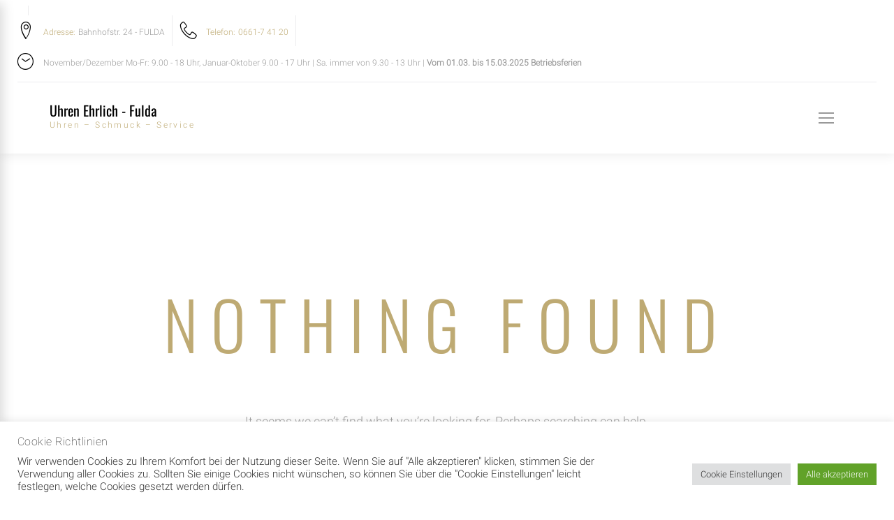

--- FILE ---
content_type: text/html; charset=UTF-8
request_url: https://uhren-ehrlich.de/tm_pg_post_tag/wecker/
body_size: 20428
content:
<!DOCTYPE html>
<html lang="de">
<head>
<meta charset="UTF-8">
<link rel="profile" href="http://gmpg.org/xfn/11">
<link rel="pingback" href="https://uhren-ehrlich.de/xmlrpc.php">

<meta name="viewport" content="width=device-width, initial-scale=1, maximum-scale=1, user-scalable=no" />
<title>Wecker &#8211; Uhren Ehrlich &#8211; Fulda</title>
<meta name='robots' content='max-image-preview:large' />
	<style>img:is([sizes="auto" i], [sizes^="auto," i]) { contain-intrinsic-size: 3000px 1500px }</style>
	<link rel='dns-prefetch' href='//maps-api-ssl.google.com' />
<link rel="alternate" type="application/rss+xml" title="Uhren Ehrlich - Fulda &raquo; Feed" href="https://uhren-ehrlich.de/feed/" />
<link rel="alternate" type="application/rss+xml" title="Uhren Ehrlich - Fulda &raquo; Kommentar-Feed" href="https://uhren-ehrlich.de/comments/feed/" />
<link rel="alternate" type="application/rss+xml" title="Uhren Ehrlich - Fulda &raquo; Wecker Tag Feed" href="https://uhren-ehrlich.de/tm_pg_post_tag/wecker/feed/" />
<script type="text/javascript">
/* <![CDATA[ */
window._wpemojiSettings = {"baseUrl":"https:\/\/s.w.org\/images\/core\/emoji\/16.0.1\/72x72\/","ext":".png","svgUrl":"https:\/\/s.w.org\/images\/core\/emoji\/16.0.1\/svg\/","svgExt":".svg","source":{"concatemoji":"https:\/\/uhren-ehrlich.de\/wp-includes\/js\/wp-emoji-release.min.js?ver=6.8.3"}};
/*! This file is auto-generated */
!function(s,n){var o,i,e;function c(e){try{var t={supportTests:e,timestamp:(new Date).valueOf()};sessionStorage.setItem(o,JSON.stringify(t))}catch(e){}}function p(e,t,n){e.clearRect(0,0,e.canvas.width,e.canvas.height),e.fillText(t,0,0);var t=new Uint32Array(e.getImageData(0,0,e.canvas.width,e.canvas.height).data),a=(e.clearRect(0,0,e.canvas.width,e.canvas.height),e.fillText(n,0,0),new Uint32Array(e.getImageData(0,0,e.canvas.width,e.canvas.height).data));return t.every(function(e,t){return e===a[t]})}function u(e,t){e.clearRect(0,0,e.canvas.width,e.canvas.height),e.fillText(t,0,0);for(var n=e.getImageData(16,16,1,1),a=0;a<n.data.length;a++)if(0!==n.data[a])return!1;return!0}function f(e,t,n,a){switch(t){case"flag":return n(e,"\ud83c\udff3\ufe0f\u200d\u26a7\ufe0f","\ud83c\udff3\ufe0f\u200b\u26a7\ufe0f")?!1:!n(e,"\ud83c\udde8\ud83c\uddf6","\ud83c\udde8\u200b\ud83c\uddf6")&&!n(e,"\ud83c\udff4\udb40\udc67\udb40\udc62\udb40\udc65\udb40\udc6e\udb40\udc67\udb40\udc7f","\ud83c\udff4\u200b\udb40\udc67\u200b\udb40\udc62\u200b\udb40\udc65\u200b\udb40\udc6e\u200b\udb40\udc67\u200b\udb40\udc7f");case"emoji":return!a(e,"\ud83e\udedf")}return!1}function g(e,t,n,a){var r="undefined"!=typeof WorkerGlobalScope&&self instanceof WorkerGlobalScope?new OffscreenCanvas(300,150):s.createElement("canvas"),o=r.getContext("2d",{willReadFrequently:!0}),i=(o.textBaseline="top",o.font="600 32px Arial",{});return e.forEach(function(e){i[e]=t(o,e,n,a)}),i}function t(e){var t=s.createElement("script");t.src=e,t.defer=!0,s.head.appendChild(t)}"undefined"!=typeof Promise&&(o="wpEmojiSettingsSupports",i=["flag","emoji"],n.supports={everything:!0,everythingExceptFlag:!0},e=new Promise(function(e){s.addEventListener("DOMContentLoaded",e,{once:!0})}),new Promise(function(t){var n=function(){try{var e=JSON.parse(sessionStorage.getItem(o));if("object"==typeof e&&"number"==typeof e.timestamp&&(new Date).valueOf()<e.timestamp+604800&&"object"==typeof e.supportTests)return e.supportTests}catch(e){}return null}();if(!n){if("undefined"!=typeof Worker&&"undefined"!=typeof OffscreenCanvas&&"undefined"!=typeof URL&&URL.createObjectURL&&"undefined"!=typeof Blob)try{var e="postMessage("+g.toString()+"("+[JSON.stringify(i),f.toString(),p.toString(),u.toString()].join(",")+"));",a=new Blob([e],{type:"text/javascript"}),r=new Worker(URL.createObjectURL(a),{name:"wpTestEmojiSupports"});return void(r.onmessage=function(e){c(n=e.data),r.terminate(),t(n)})}catch(e){}c(n=g(i,f,p,u))}t(n)}).then(function(e){for(var t in e)n.supports[t]=e[t],n.supports.everything=n.supports.everything&&n.supports[t],"flag"!==t&&(n.supports.everythingExceptFlag=n.supports.everythingExceptFlag&&n.supports[t]);n.supports.everythingExceptFlag=n.supports.everythingExceptFlag&&!n.supports.flag,n.DOMReady=!1,n.readyCallback=function(){n.DOMReady=!0}}).then(function(){return e}).then(function(){var e;n.supports.everything||(n.readyCallback(),(e=n.source||{}).concatemoji?t(e.concatemoji):e.wpemoji&&e.twemoji&&(t(e.twemoji),t(e.wpemoji)))}))}((window,document),window._wpemojiSettings);
/* ]]> */
</script>
<link rel='stylesheet' id='jquery-swiper-css' href='https://uhren-ehrlich.de/wp-content/themes/inkpink/assets/css/swiper.min.css?ver=3.3.0' type='text/css' media='all' />
<style id='wp-emoji-styles-inline-css' type='text/css'>

	img.wp-smiley, img.emoji {
		display: inline !important;
		border: none !important;
		box-shadow: none !important;
		height: 1em !important;
		width: 1em !important;
		margin: 0 0.07em !important;
		vertical-align: -0.1em !important;
		background: none !important;
		padding: 0 !important;
	}
</style>
<link rel='stylesheet' id='wp-block-library-css' href='https://uhren-ehrlich.de/wp-includes/css/dist/block-library/style.min.css?ver=6.8.3' type='text/css' media='all' />
<style id='classic-theme-styles-inline-css' type='text/css'>
/*! This file is auto-generated */
.wp-block-button__link{color:#fff;background-color:#32373c;border-radius:9999px;box-shadow:none;text-decoration:none;padding:calc(.667em + 2px) calc(1.333em + 2px);font-size:1.125em}.wp-block-file__button{background:#32373c;color:#fff;text-decoration:none}
</style>
<style id='global-styles-inline-css' type='text/css'>
:root{--wp--preset--aspect-ratio--square: 1;--wp--preset--aspect-ratio--4-3: 4/3;--wp--preset--aspect-ratio--3-4: 3/4;--wp--preset--aspect-ratio--3-2: 3/2;--wp--preset--aspect-ratio--2-3: 2/3;--wp--preset--aspect-ratio--16-9: 16/9;--wp--preset--aspect-ratio--9-16: 9/16;--wp--preset--color--black: #000000;--wp--preset--color--cyan-bluish-gray: #abb8c3;--wp--preset--color--white: #ffffff;--wp--preset--color--pale-pink: #f78da7;--wp--preset--color--vivid-red: #cf2e2e;--wp--preset--color--luminous-vivid-orange: #ff6900;--wp--preset--color--luminous-vivid-amber: #fcb900;--wp--preset--color--light-green-cyan: #7bdcb5;--wp--preset--color--vivid-green-cyan: #00d084;--wp--preset--color--pale-cyan-blue: #8ed1fc;--wp--preset--color--vivid-cyan-blue: #0693e3;--wp--preset--color--vivid-purple: #9b51e0;--wp--preset--gradient--vivid-cyan-blue-to-vivid-purple: linear-gradient(135deg,rgba(6,147,227,1) 0%,rgb(155,81,224) 100%);--wp--preset--gradient--light-green-cyan-to-vivid-green-cyan: linear-gradient(135deg,rgb(122,220,180) 0%,rgb(0,208,130) 100%);--wp--preset--gradient--luminous-vivid-amber-to-luminous-vivid-orange: linear-gradient(135deg,rgba(252,185,0,1) 0%,rgba(255,105,0,1) 100%);--wp--preset--gradient--luminous-vivid-orange-to-vivid-red: linear-gradient(135deg,rgba(255,105,0,1) 0%,rgb(207,46,46) 100%);--wp--preset--gradient--very-light-gray-to-cyan-bluish-gray: linear-gradient(135deg,rgb(238,238,238) 0%,rgb(169,184,195) 100%);--wp--preset--gradient--cool-to-warm-spectrum: linear-gradient(135deg,rgb(74,234,220) 0%,rgb(151,120,209) 20%,rgb(207,42,186) 40%,rgb(238,44,130) 60%,rgb(251,105,98) 80%,rgb(254,248,76) 100%);--wp--preset--gradient--blush-light-purple: linear-gradient(135deg,rgb(255,206,236) 0%,rgb(152,150,240) 100%);--wp--preset--gradient--blush-bordeaux: linear-gradient(135deg,rgb(254,205,165) 0%,rgb(254,45,45) 50%,rgb(107,0,62) 100%);--wp--preset--gradient--luminous-dusk: linear-gradient(135deg,rgb(255,203,112) 0%,rgb(199,81,192) 50%,rgb(65,88,208) 100%);--wp--preset--gradient--pale-ocean: linear-gradient(135deg,rgb(255,245,203) 0%,rgb(182,227,212) 50%,rgb(51,167,181) 100%);--wp--preset--gradient--electric-grass: linear-gradient(135deg,rgb(202,248,128) 0%,rgb(113,206,126) 100%);--wp--preset--gradient--midnight: linear-gradient(135deg,rgb(2,3,129) 0%,rgb(40,116,252) 100%);--wp--preset--font-size--small: 13px;--wp--preset--font-size--medium: 20px;--wp--preset--font-size--large: 36px;--wp--preset--font-size--x-large: 42px;--wp--preset--spacing--20: 0.44rem;--wp--preset--spacing--30: 0.67rem;--wp--preset--spacing--40: 1rem;--wp--preset--spacing--50: 1.5rem;--wp--preset--spacing--60: 2.25rem;--wp--preset--spacing--70: 3.38rem;--wp--preset--spacing--80: 5.06rem;--wp--preset--shadow--natural: 6px 6px 9px rgba(0, 0, 0, 0.2);--wp--preset--shadow--deep: 12px 12px 50px rgba(0, 0, 0, 0.4);--wp--preset--shadow--sharp: 6px 6px 0px rgba(0, 0, 0, 0.2);--wp--preset--shadow--outlined: 6px 6px 0px -3px rgba(255, 255, 255, 1), 6px 6px rgba(0, 0, 0, 1);--wp--preset--shadow--crisp: 6px 6px 0px rgba(0, 0, 0, 1);}:where(.is-layout-flex){gap: 0.5em;}:where(.is-layout-grid){gap: 0.5em;}body .is-layout-flex{display: flex;}.is-layout-flex{flex-wrap: wrap;align-items: center;}.is-layout-flex > :is(*, div){margin: 0;}body .is-layout-grid{display: grid;}.is-layout-grid > :is(*, div){margin: 0;}:where(.wp-block-columns.is-layout-flex){gap: 2em;}:where(.wp-block-columns.is-layout-grid){gap: 2em;}:where(.wp-block-post-template.is-layout-flex){gap: 1.25em;}:where(.wp-block-post-template.is-layout-grid){gap: 1.25em;}.has-black-color{color: var(--wp--preset--color--black) !important;}.has-cyan-bluish-gray-color{color: var(--wp--preset--color--cyan-bluish-gray) !important;}.has-white-color{color: var(--wp--preset--color--white) !important;}.has-pale-pink-color{color: var(--wp--preset--color--pale-pink) !important;}.has-vivid-red-color{color: var(--wp--preset--color--vivid-red) !important;}.has-luminous-vivid-orange-color{color: var(--wp--preset--color--luminous-vivid-orange) !important;}.has-luminous-vivid-amber-color{color: var(--wp--preset--color--luminous-vivid-amber) !important;}.has-light-green-cyan-color{color: var(--wp--preset--color--light-green-cyan) !important;}.has-vivid-green-cyan-color{color: var(--wp--preset--color--vivid-green-cyan) !important;}.has-pale-cyan-blue-color{color: var(--wp--preset--color--pale-cyan-blue) !important;}.has-vivid-cyan-blue-color{color: var(--wp--preset--color--vivid-cyan-blue) !important;}.has-vivid-purple-color{color: var(--wp--preset--color--vivid-purple) !important;}.has-black-background-color{background-color: var(--wp--preset--color--black) !important;}.has-cyan-bluish-gray-background-color{background-color: var(--wp--preset--color--cyan-bluish-gray) !important;}.has-white-background-color{background-color: var(--wp--preset--color--white) !important;}.has-pale-pink-background-color{background-color: var(--wp--preset--color--pale-pink) !important;}.has-vivid-red-background-color{background-color: var(--wp--preset--color--vivid-red) !important;}.has-luminous-vivid-orange-background-color{background-color: var(--wp--preset--color--luminous-vivid-orange) !important;}.has-luminous-vivid-amber-background-color{background-color: var(--wp--preset--color--luminous-vivid-amber) !important;}.has-light-green-cyan-background-color{background-color: var(--wp--preset--color--light-green-cyan) !important;}.has-vivid-green-cyan-background-color{background-color: var(--wp--preset--color--vivid-green-cyan) !important;}.has-pale-cyan-blue-background-color{background-color: var(--wp--preset--color--pale-cyan-blue) !important;}.has-vivid-cyan-blue-background-color{background-color: var(--wp--preset--color--vivid-cyan-blue) !important;}.has-vivid-purple-background-color{background-color: var(--wp--preset--color--vivid-purple) !important;}.has-black-border-color{border-color: var(--wp--preset--color--black) !important;}.has-cyan-bluish-gray-border-color{border-color: var(--wp--preset--color--cyan-bluish-gray) !important;}.has-white-border-color{border-color: var(--wp--preset--color--white) !important;}.has-pale-pink-border-color{border-color: var(--wp--preset--color--pale-pink) !important;}.has-vivid-red-border-color{border-color: var(--wp--preset--color--vivid-red) !important;}.has-luminous-vivid-orange-border-color{border-color: var(--wp--preset--color--luminous-vivid-orange) !important;}.has-luminous-vivid-amber-border-color{border-color: var(--wp--preset--color--luminous-vivid-amber) !important;}.has-light-green-cyan-border-color{border-color: var(--wp--preset--color--light-green-cyan) !important;}.has-vivid-green-cyan-border-color{border-color: var(--wp--preset--color--vivid-green-cyan) !important;}.has-pale-cyan-blue-border-color{border-color: var(--wp--preset--color--pale-cyan-blue) !important;}.has-vivid-cyan-blue-border-color{border-color: var(--wp--preset--color--vivid-cyan-blue) !important;}.has-vivid-purple-border-color{border-color: var(--wp--preset--color--vivid-purple) !important;}.has-vivid-cyan-blue-to-vivid-purple-gradient-background{background: var(--wp--preset--gradient--vivid-cyan-blue-to-vivid-purple) !important;}.has-light-green-cyan-to-vivid-green-cyan-gradient-background{background: var(--wp--preset--gradient--light-green-cyan-to-vivid-green-cyan) !important;}.has-luminous-vivid-amber-to-luminous-vivid-orange-gradient-background{background: var(--wp--preset--gradient--luminous-vivid-amber-to-luminous-vivid-orange) !important;}.has-luminous-vivid-orange-to-vivid-red-gradient-background{background: var(--wp--preset--gradient--luminous-vivid-orange-to-vivid-red) !important;}.has-very-light-gray-to-cyan-bluish-gray-gradient-background{background: var(--wp--preset--gradient--very-light-gray-to-cyan-bluish-gray) !important;}.has-cool-to-warm-spectrum-gradient-background{background: var(--wp--preset--gradient--cool-to-warm-spectrum) !important;}.has-blush-light-purple-gradient-background{background: var(--wp--preset--gradient--blush-light-purple) !important;}.has-blush-bordeaux-gradient-background{background: var(--wp--preset--gradient--blush-bordeaux) !important;}.has-luminous-dusk-gradient-background{background: var(--wp--preset--gradient--luminous-dusk) !important;}.has-pale-ocean-gradient-background{background: var(--wp--preset--gradient--pale-ocean) !important;}.has-electric-grass-gradient-background{background: var(--wp--preset--gradient--electric-grass) !important;}.has-midnight-gradient-background{background: var(--wp--preset--gradient--midnight) !important;}.has-small-font-size{font-size: var(--wp--preset--font-size--small) !important;}.has-medium-font-size{font-size: var(--wp--preset--font-size--medium) !important;}.has-large-font-size{font-size: var(--wp--preset--font-size--large) !important;}.has-x-large-font-size{font-size: var(--wp--preset--font-size--x-large) !important;}
:where(.wp-block-post-template.is-layout-flex){gap: 1.25em;}:where(.wp-block-post-template.is-layout-grid){gap: 1.25em;}
:where(.wp-block-columns.is-layout-flex){gap: 2em;}:where(.wp-block-columns.is-layout-grid){gap: 2em;}
:root :where(.wp-block-pullquote){font-size: 1.5em;line-height: 1.6;}
</style>
<link rel='stylesheet' id='contact-form-7-css' href='https://uhren-ehrlich.de/wp-content/plugins/contact-form-7/includes/css/styles.css?ver=6.1.3' type='text/css' media='all' />
<link rel='stylesheet' id='cookie-law-info-css' href='https://uhren-ehrlich.de/wp-content/plugins/cookie-law-info/legacy/public/css/cookie-law-info-public.css?ver=3.3.6' type='text/css' media='all' />
<link rel='stylesheet' id='cookie-law-info-gdpr-css' href='https://uhren-ehrlich.de/wp-content/plugins/cookie-law-info/legacy/public/css/cookie-law-info-gdpr.css?ver=3.3.6' type='text/css' media='all' />
<link rel='stylesheet' id='popb_admin_top_menu_styles_csm-css' href='https://uhren-ehrlich.de/wp-content/plugins/page-builder-add/styles/admin-csm-menu-styles.css?ver=6.8.3' type='text/css' media='all' />
<link rel='stylesheet' id='tm-pg-font-awesome-css' href='https://uhren-ehrlich.de/wp-content/plugins/tm-photo-gallery/media/css/frontend/font-awesome.min.css' type='text/css' media='all' />
<link rel='stylesheet' id='tm-pg-material-icons-css' href='https://uhren-ehrlich.de/wp-content/plugins/tm-photo-gallery/media/css/material-icons.css' type='text/css' media='all' />
<link rel='stylesheet' id='tm-pg-fontello-css' href='https://uhren-ehrlich.de/wp-content/plugins/tm-photo-gallery/media/css/frontend/fontello.css' type='text/css' media='all' />
<link rel='stylesheet' id='tm-pg-lightgallery-css' href='https://uhren-ehrlich.de/wp-content/plugins/tm-photo-gallery/media/css/frontend/lightgallery.css' type='text/css' media='all' />
<link rel='stylesheet' id='tm-pg-style-frontend-css' href='https://uhren-ehrlich.de/wp-content/plugins/tm-photo-gallery/media/css/frontend/style-frontend.css' type='text/css' media='all' />
<link rel='stylesheet' id='cherry-google-fonts-inkpink-css' href='//uhren-ehrlich.de/wp-content/uploads/sgf-css/font-4debf34ddaea8416cd4809e08c5f8e8b.css' type='text/css' media='all' />
<link rel='stylesheet' id='linearicons-css' href='https://uhren-ehrlich.de/wp-content/themes/inkpink/assets/css/linearicons.css?ver=6.8.3' type='text/css' media='all' />
<link rel='stylesheet' id='tm-builder-swiper-css' href='https://uhren-ehrlich.de/wp-content/plugins/power-builder/framework/assets/css/swiper.min.css?ver=1.4.0' type='text/css' media='all' />
<link rel='stylesheet' id='tm-builder-modules-style-css' href='https://uhren-ehrlich.de/wp-content/plugins/power-builder/framework/assets/css/style.css?ver=1.4.0' type='text/css' media='all' />
<link rel='stylesheet' id='magnific-popup-css' href='https://uhren-ehrlich.de/wp-content/themes/inkpink/assets/css/magnific-popup.min.css?ver=1.1.0' type='text/css' media='all' />
<link rel='stylesheet' id='font-awesome-css' href='https://uhren-ehrlich.de/wp-content/themes/inkpink/assets/css/font-awesome.min.css?ver=4.6.3' type='text/css' media='all' />
<link rel='stylesheet' id='material-icons-css' href='https://uhren-ehrlich.de/wp-content/themes/inkpink/assets/css/material-icons.min.css?ver=2.2.0' type='text/css' media='all' />
<link rel='stylesheet' id='linear-icons-css' href='https://uhren-ehrlich.de/wp-content/themes/inkpink/assets/css/linearicons.css?ver=1.0.0' type='text/css' media='all' />
<link rel='stylesheet' id='inkpink-theme-style-css' href='https://uhren-ehrlich.de/wp-content/themes/inkpink/style.css?ver=1.0.0' type='text/css' media='all' />
<script type="text/javascript" src="https://uhren-ehrlich.de/wp-includes/js/jquery/jquery.min.js?ver=3.7.1" id="jquery-core-js"></script>
<script type="text/javascript" src="https://uhren-ehrlich.de/wp-includes/js/jquery/jquery-migrate.min.js?ver=3.4.1" id="jquery-migrate-js"></script>
<script type="text/javascript" id="cookie-law-info-js-extra">
/* <![CDATA[ */
var Cli_Data = {"nn_cookie_ids":[],"cookielist":[],"non_necessary_cookies":[],"ccpaEnabled":"","ccpaRegionBased":"","ccpaBarEnabled":"","strictlyEnabled":["necessary","obligatoire"],"ccpaType":"gdpr","js_blocking":"1","custom_integration":"","triggerDomRefresh":"","secure_cookies":""};
var cli_cookiebar_settings = {"animate_speed_hide":"500","animate_speed_show":"500","background":"#FFF","border":"#b1a6a6c2","border_on":"","button_1_button_colour":"#61a229","button_1_button_hover":"#4e8221","button_1_link_colour":"#fff","button_1_as_button":"1","button_1_new_win":"","button_2_button_colour":"#333","button_2_button_hover":"#292929","button_2_link_colour":"#444","button_2_as_button":"","button_2_hidebar":"","button_3_button_colour":"#dedfe0","button_3_button_hover":"#b2b2b3","button_3_link_colour":"#333333","button_3_as_button":"1","button_3_new_win":"","button_4_button_colour":"#dedfe0","button_4_button_hover":"#b2b2b3","button_4_link_colour":"#333333","button_4_as_button":"1","button_7_button_colour":"#61a229","button_7_button_hover":"#4e8221","button_7_link_colour":"#fff","button_7_as_button":"1","button_7_new_win":"","font_family":"inherit","header_fix":"","notify_animate_hide":"1","notify_animate_show":"","notify_div_id":"#cookie-law-info-bar","notify_position_horizontal":"right","notify_position_vertical":"bottom","scroll_close":"","scroll_close_reload":"","accept_close_reload":"","reject_close_reload":"","showagain_tab":"1","showagain_background":"#fff","showagain_border":"#000","showagain_div_id":"#cookie-law-info-again","showagain_x_position":"100px","text":"#333333","show_once_yn":"","show_once":"10000","logging_on":"","as_popup":"","popup_overlay":"1","bar_heading_text":"Cookie Richtlinien","cookie_bar_as":"banner","popup_showagain_position":"bottom-right","widget_position":"left"};
var log_object = {"ajax_url":"https:\/\/uhren-ehrlich.de\/wp-admin\/admin-ajax.php"};
/* ]]> */
</script>
<script type="text/javascript" src="https://uhren-ehrlich.de/wp-content/plugins/cookie-law-info/legacy/public/js/cookie-law-info-public.js?ver=3.3.6" id="cookie-law-info-js"></script>
<link rel="https://api.w.org/" href="https://uhren-ehrlich.de/wp-json/" /><link rel="EditURI" type="application/rsd+xml" title="RSD" href="https://uhren-ehrlich.de/xmlrpc.php?rsd" />
<meta name="generator" content="WordPress 6.8.3" />
<!-- start Simple Custom CSS and JS -->
<!-- Add HTML code to the header or the footer. 

For example, you can use the following code for loading the jQuery library from Google CDN:
<script src="https://ajax.googleapis.com/ajax/libs/jquery/3.1.0/jquery.min.js"></script>

or the following one for loading the Bootstrap library from MaxCDN:
<link rel="stylesheet" href="https://maxcdn.bootstrapcdn.com/bootstrap/3.3.7/css/bootstrap.min.css" integrity="sha384-BVYiiSIFeK1dGmJRAkycuHAHRg32OmUcww7on3RYdg4Va+PmSTsz/K68vbdEjh4u" crossorigin="anonymous">

-- End of the comment --> 

<meta name="google-site-verification" content="Zxoz-mb1Th6gdHAQ7UrpcSG8-oLwIs63yJJnY8CLsUs" />

<!-- end Simple Custom CSS and JS -->
<style type="text/css">.recentcomments a{display:inline !important;padding:0 !important;margin:0 !important;}</style><style type="text/css">/* #Typography */body {font-style: normal;font-weight: 300;font-size: 18px;line-height: 1.89;font-family: Roboto, sans-serif;letter-spacing: 0em;text-align: left;color: #999999;}h1,.h1-style {font-style: normal;font-weight: 100;font-size: 48px;line-height: 1.875;font-family: Oswald, sans-serif;letter-spacing: 0.2em;text-align: inherit;color: #000000;}h2,.h2-style {font-style: normal;font-weight: 300;font-size: 36px;line-height: 1.83;font-family: Oswald, sans-serif;letter-spacing: 0.27em;text-align: inherit;color: #000000;}h3,.h3-style {font-style: normal;font-weight: 300;font-size: 39px;line-height: 1.775;font-family: Oswald, sans-serif;letter-spacing: 0.28em;text-align: inherit;color: #000000;}h4,.h4-style {font-style: normal;font-weight: 300;font-size: 28px;line-height: 1.77;font-family: Oswald, sans-serif;letter-spacing: 0.28em;text-align: inherit;color: #000000;}h5,.h5-style {font-style: normal;font-weight: 100;font-size: 23px;line-height: 1.83;font-family: Roboto, sans-serif;letter-spacing: 0.03em;text-align: inherit;color: #000000;}h6,.h6-style {font-style: normal;font-weight: 300;font-size: 18px;line-height: 1.83;font-family: Oswald, sans-serif;letter-spacing: 0.28em;text-align: inherit;color: #000000;}@media (min-width: 992px) {h1,.h1-style { font-size: 95px; }h2,.h2-style { font-size: 60px; }h3,.h3-style { font-size: 48px; }h4,.h4-style { font-size: 30px; }}a,h1 a:hover,h2 a:hover,h3 a:hover,h4 a:hover,h5 a:hover,h6 a:hover,.not-found .page-title { color: #beaa73; }a:hover { color: #000000; }/* #Invert Color Scheme */.invert { color: #fff; }.invert h1 { color: #ffffff; }.invert h2 { color: #ffffff; }.invert h3 { color: #ffffff; }.invert h4 { color: #ffffff; }.invert h5 { color: #ffffff; }.invert h6 { color: #ffffff; }.invert a { color: #fff; }.invert a:hover { color: #beaa73; }.invert.invert_primary a:hover {color: #000000;}.text-accent-1 { color: #000000; }.invert .text-accent-1 { color: #ffffff;}.text-accent-2 { color: #beaa73; }.invert .text-accent-2 { color: #ffffff; }.text-accent-3 { color: #f6f6f6; }.invert .text-accent-3 { color: #ffffff; }/* #Layout */@media (min-width: 1200px) {.site .container {max-width: 1824px;}}/* #404 */body.error404 .site-content {background-color: #2ed3ae;background-repeat: no-repeat;background-position: center top;background-attachment: scroll;}/* #Elements */blockquote {font-style: normal;font-weight: 100;font-size: 23px;line-height: 1.83;font-family: Roboto, sans-serif;letter-spacing: 0.03em;border-left-color: #000000;color: #000000;}blockquote cite {font-size: 18px;line-height: 1.83;color: inherit;}code {color: #999999;border-color: #f6f6f6;background-color: #f6f6f6;font-family: Roboto, sans-serif;}.single-post .post > .entry-content > p:first-of-type:first-letter,.dropcaps {background-color: #000000;color: #fff;}/*List*/.site-main ol >li:before,.entry-content ul:not([class]) > li:before,.site-main ul:not([class]) > li:before {color: #beaa73;}.entry-content ol >li:before {color: #000000;}/* Page preloader */.page-preloader {border-top-color: #000000;border-right-color: #000000;}/* #Header */.header-container {background-color: #ffffff;background-image: url();background-repeat: no-repeat;background-position: center top;background-attachment: scroll;}@media (min-width: 1200px ) {.site-header.style-5.transparent .header-container {max-width: calc(1824px - 50px);}}/* ##Site Description */.site-description{color: #beaa73;}/* ##Logo */.site-logo {font-style: normal;font-weight: 400;font-size: 20px;font-family: Oswald, sans-serif;color: #000000;}.site-logo__link,.site-logo__link:hover {color: #000000;}/* ##Top Panel */.top-panel {background-color: #ffffff;}.site-header-cart .cart-contents i {color: rgb(217,217,217);}.invert .site-header-cart .cart-contents i {color: #fff;}.site-header-cart .cart-contents:hover i,.invert .site-header-cart .cart-contents:hover i{color: #beaa73;}/*Contact block*/.site-header .contact-block__label {color: #beaa73;}.site-header .invert .contact-block__label {color: #ffffff;}.contact-block__icon {color: #000000;}.invert .contact-block__icon {color: #ffffff;}/* #Fields */input[type='text'],input[type='email'],input[type='url'],input[type='password'],input[type='search'],input[type='number'],input[type='tel'],input[type='range'],input[type='date'],input[type='month'],input[type='week'],input[type='time'],input[type='datetime'],input[type='datetime-local'],input[type='color'],select,textarea {font-style: normal;font-size: 12px;font-weight: 300;font-family: 'Roboto Condensed', sans-serif;letter-spacing: 0.2em;color: #000000;}/* #Search Form */.search-form__field {color: #999999;}.search-form__input-wrap i,.search-form__toggle,.search-form__close {color: rgb(217,217,217);}.invert .search-form__toggle,.invert .search-form__close {color: #fff;}.search-form__toggle:hover,.invert .search-form__toggle:hover,.search-form__close:hover,.invert .search-form__close:hover{color: #beaa73;}.top-panel .search-form__submit,.header-container .search-form__submit,.mobile-panel .search-form__submit{color: #000000;}.top-panel .search-form__submit:hover,.header-container .search-form__submit:hover,.mobile-panel .search-form__submit:hover,.top-panel.invert .search-form__submit:hover,.header-container.invert .search-form__submit:hover,.mobile-panel.invert .search-form__submit:hover{color: #beaa73;}.top-panel.invert .search-form__field {color: #fff; }.top-panel.invert .search-form__field::-webkit-input-placeholder { color: #fff; }.top-panel.invert .search-form__field::-moz-placeholder { color: #fff; }.top-panel.invert .search-form__field:-moz-placeholder { color: #fff; }.top-panel.invert .search-form__field:-ms-input-placeholder { color: #fff; }.header-container.invert .search-form__field {color: #fff; }.header-container.invert .search-form__field::-webkit-input-placeholder { color: #fff; }.header-container.invert .search-form__field::-moz-placeholder { color: #fff; }.header-container.invert .search-form__field:-moz-placeholder { color: #fff; }.header-container.invert .search-form__field:-ms-input-placeholder { color: #fff; }/* #Comment, Contact, Password Forms */[class^="comment-form-"] i{color: rgb(217,217,217);}.comment-form .submit,.wpcf7-submit,.post-password-form label + input {color: #beaa73;background: transparent;}.comment-form .submit:hover,.wpcf7-submit:hover,.post-password-form label + input:hover {color: #000000;}.comment-form .submit:active,.wpcf7-submit:active,.post-password-form label + input:active {box-shadow: 0 0 10px #beaa73;}.wpcf7 .wpcf7-not-valid-tip,.wpcf7 .wpcf7-response-output {font-style: normal;font-weight: 300;font-family: 'Roboto Condensed', sans-serif;letter-spacing: 0.2em;}/* #Input Placeholders */::-webkit-input-placeholder { color: #999999; }::-moz-placeholder{ color: #999999; }:-moz-placeholder{ color: #999999; }:-ms-input-placeholder{ color: #999999; }.social-list a {color: rgba(190,170,115,0.55);}.social-list a:hover {color: #000000;}.invert .social-list a:hover {color: #fff;}/* #Main Menu */.main-navigation a,.main-navigation .sub-menu a {font-style: normal;font-weight: 300;font-family: Oswald, sans-serif;}.invert .main-navigation.vertical-menu .menu > li > a,.invert .main-navigation .menu.isStuck > li > a,.invert .main-navigation.mobile-menu .menu > li > a{color: #beaa73;}.main-navigation .menu > li > a,.main-navigation .sub-menu a {color: #beaa73;}.invert .main-navigation > .menu > li > a {color: #ffffff;}.main-navigation .menu > li > a:hover,.main-navigation .menu > li.menu-hover > a,.main-navigation .menu > li.tm-mega-menu-hover > a,.main-navigation .menu > li.current_page_item > a,.main-navigation .menu > li.current_page_ancestor > a,.main-navigation .menu > li.current-menu-item > a,.main-navigation .menu > li.current-menu-ancestor > a,.invert .main-navigation.vertical-menu .menu > li > a:hover,.invert .main-navigation.vertical-menu .menu > li.menu-hover > a,.invert .main-navigation.vertical-menu .menu > li.current_page_item > a,.invert .main-navigation.vertical-menu .menu > li.current_page_ancestor > a,.invert .main-navigation.vertical-menu .menu > li.current-menu-item > a,.invert .main-navigation.vertical-menu .menu > li.current-menu-ancestor > a,.invert .main-navigation .menu.isStuck > li > a:hover,.invert .main-navigation .menu.isStuck > li.menu-hover > a,.invert .main-navigation .menu.isStuck > li.current_page_item > a,.invert .main-navigation .menu.isStuck > li.current_page_ancestor > a,.invert .main-navigation .menu.isStuck > li.current-menu-item > a,.invert .main-navigation .menu.isStuck > li.current-menu-ancestor > a,.invert .main-navigation.mobile-menu .menu > li > a:hover,.invert .main-navigation.mobile-menu .menu > li.menu-hover > a,.invert .main-navigation.mobile-menu .menu > li.current_page_item > a,.invert .main-navigation.mobile-menu .menu > li.current_page_ancestor > a,.invert .main-navigation.mobile-menu .menu > li.current-menu-item > a,.invert .main-navigation.mobile-menu .menu > li.current-menu-ancestor > a{color: #000000;}.main-navigation:not(.vertical-menu) .sub-menu,.main-navigation.mobile-menu {background-color: rgb(249,249,249);}.main-navigation ul ul a {color: #beaa73;}.main-navigation .sub-menu > li > a:hover,.main-navigation .sub-menu > li.menu-hover > a,.main-navigation .sub-menu > li.current_page_item > a,.main-navigation .sub-menu > li.current_page_ancestor > a,.main-navigation .sub-menu > li.current-menu-item > a,.main-navigation .sub-menu > li.current-menu-ancestor > a {color: #000000;}.menu-item__desc,.invert .sub-menu .menu-item__desc {color: #999999;}.invert .menu-item__desc {color: #fff;}.main-navigation-buttons .navigation-button,.vertical-menu-toggle.menu-toggle:hover{color: #beaa73;}.main-navigation .menu li .sub-menu-toggle,.menu-toggle[aria-controls="main-menu"],.main-navigation-buttons .navigation-button:hover {color: #000000;}.menu-toggle .menu-toggle-inner,.menu-toggle .menu-toggle-inner:before,.menu-toggle .menu-toggle-inner:after {background-color: #999999;}.invert .menu-toggle .menu-toggle-inner,.invert .menu-toggle .menu-toggle-inner:before,.invert .menu-toggle .menu-toggle-inner:after {background-color: #ffffff;}.menu-toggle:hover .menu-toggle-inner,.menu-toggle:hover .menu-toggle-inner:before,.menu-toggle:hover .menu-toggle-inner:after {background-color: #beaa73;}.invert .menu-toggle:hover .menu-toggle-inner,.invert .menu-toggle:hover .menu-toggle-inner::before,.invert .menu-toggle:hover .menu-toggle-inner::after {background-color: rgba(255,255,255,0.7);}/* #Footer Menu */.footer-menu__items li a {color: #000000;}.invert .footer-menu__items li a {color: #fff;}.footer-menu__items li a:hover,.footer-menu__items li.current-menu-item a,.footer-menu__items li.current_page_item a,.invert .footer-menu__items li a:hover,.invert .footer-menu__items li.current-menu-item a,.invert .footer-menu__items li.current_page_item a {color: #beaa73;}/* #Top Menu */.top-panel__menu .menu-item.current-menu-item a,.top-panel__menu .menu-item.current_page_item a {color: #000000;}.invert .top-panel__menu .menu-item.current-menu-item a,.invert .top-panel__menu .menu-item.current_page_item a {color: #beaa73;}/* #Entry Meta */.sticky__label {color: #fff;background-color: #000000;margin-top: calc(((23px * 1.83) - 30px) / 2);}.posts-list--default .sticky__label{margin-top: calc(((28px * 1.77) - 30px) / 2);}@media (min-width: 992px) {.posts-list--default .sticky__label{margin-top: calc(((30px * 1.77) - 30px) / 2);}}.entry-meta {font-style: normal;font-weight: 300;font-size: 12px;line-height: 2.83;font-family: 'Roboto Condensed', sans-serif;letter-spacing: 0.2em;color: #beaa73;}@media (min-width: 544px) {.single-modern-header .entry-meta {font-size: 18px;}}.invert .entry-meta a {color: #beaa73;}.invert .entry-meta a:hover,.invert.invert_primary .entry-meta a,.invert.invert_primary .entry-meta {color: #fff;}.invert.invert_primary .entry-meta a:hover {color: #000000;}.single-modern-header .posted-by {font-weight: 300;font-size: 20px;line-height: 1.77;font-family: Oswald, sans-serif;letter-spacing: 0.28em;}.single-modern-header .entry-title {font-size: 30px;}@media (min-width: 544px) {.single-modern-header .posted-by { font-size: 28px; }.single-modern-header .entry-title { font-size: 36px; }}@media (min-width: 992px) {.single-modern-header .posted-by { font-size: 30px; }.single-modern-header .entry-title { font-size: 60px; }}.posted-by,.posted-by a {color: #999999;}.single-modern-header .entry-meta {font-style: normal;font-weight: 300;font-family: @font-family( Oswald, sans-serif );}.single-modern-header:not(.invert) .posted-by,.single-modern-header:not(.invert) .posted-by a{color: #000000}.invert .posted-by,.invert .posted-by a {color: #fff;}.posted-by a:hover {color: #000000;}.single-modern-header .posted-by a:hover {color: #beaa73;}.entry-meta i {color: rgb(217,217,217);}.invert .entry-meta i {color: #fff;}.invert .post__cats,.invert .post__tags,.invert .posted-by a:hover {color: #beaa73;}/* #Post Format */.format-audio .post-featured-content,.mejs-container-wrapper,.format-quote .post-featured-content,.single .format-quote .entry-content blockquote,.format-link .post-featured-content,.single-modern-header {background-color: #f6f6f6;}/* #Author Bio */.post-author__title a{color: #000000;}.post-author__title a:hover {color: #beaa73;}.post-author-bio .post-author__content {font-size: 14px;}/* #Comments */.comment-content-wrap {background-color: #f6f6f6;}.comment-content-wrap:before {border-color: transparent #f6f6f6 transparent transparent;}.comment .comment-date {font-style: normal;font-size: 12px;color: #999999;}.comment .comment-date:hover {color: #000000;}.comment-date__time {font-style: normal;font-weight: 300;font-family: 'Roboto Condensed', sans-serif;letter-spacing: 0.2em;}.comment .comment-date__link {color: #000000;}.comment .comment-date__link:hover {color: #beaa73;}.comment .comment-content p {font-size: 14px;}#cancel-comment-reply-link {font-size: 12px;}.comment-reply-link {font-style: normal;font-weight: 300;font-family: Oswald, sans-serif;color: #000000;}#cancel-comment-reply-link,.comment .comment-reply-link:hover {color: #beaa73;}#cancel-comment-reply-link:hover {color: #000000;}/* #Swiper navigation*/.swiper-pagination-bullet {background-color: rgba(190,170,115,0.15);}.swiper-pagination-bullet-active,.swiper-pagination-bullet:hover{background-color: #000000;}.swiper-pagination-bullet:not(.swiper-pagination-bullet-active) {background-color: rgba(0,0,0,0.3);}.swiper-button-next,.swiper-button-prev {color: #000000;background-color: transparent;}.swiper-button-next:not(.swiper-button-disabled):hover,.swiper-button-prev:not(.swiper-button-disabled):hover{color: #000000;}/* Image pop-up */a[data-popup="magnificPopup"]:before,.mini-gallery a:before {background-color: #000000;}/* Audio list */.wp-playlist.wp-audio-playlist.wp-playlist-light {background-color: #f6f6f6;border-color: #f6f6f6;}.wp-playlist.wp-audio-playlist.wp-playlist-light .wp-playlist-caption {color: #999999;}.wp-playlist.wp-audio-playlist .wp-playlist-current-item .wp-playlist-caption .wp-playlist-item-title{font-style: normal;font-weight: 300;font-size: 18px;line-height: 1.83;font-family: Oswald, sans-serif;letter-spacing: 0.28em;color: #000000;}.wp-playlist.wp-audio-playlist.wp-playlist-dark .wp-playlist-current-item .wp-playlist-caption .wp-playlist-item-title{color: #ffffff;}/* #Paginations */.site-content .page-links a,.site-content .page-numbers,.tm-pg_front_gallery-navigation .tm_pg_nav-links a.tm_pg_page-numbers {background-color: #f6f6f6;border-color: #f6f6f6;color: #999999;}.site-content .page-numbers.next,.site-content .page-numbers.prev,.tm-pg_front_gallery-navigation .tm_pg_nav-links a.tm_pg_page-numbers.next i,.tm-pg_front_gallery-navigation .tm_pg_nav-links a.tm_pg_page-numbers.prev i {color: #000000;}.site-content .page-numbers.next:hover,.site-content .page-numbers.prev:hover,.tm-pg_front_gallery-navigation .tm_pg_nav-links a.tm_pg_page-numbers:not(.current):hover,.tm-pg_front_gallery-navigation .tm_pg_nav-links a.tm_pg_page-numbers.current,.tm-pg_front_gallery-navigation .tm_pg_nav-links a.tm_pg_page-numbers.next:hover i,.tm-pg_front_gallery-navigation .tm_pg_nav-links a.tm_pg_page-numbers.prev:hover i {color: #beaa73;}.navigation.post-navigation .nav-links a {font-style: normal;font-weight: 300;font-family: Oswald, sans-serif;color: #000000;}/* #Post Navigation */.navigation.post-navigation .nav-links a::before,.navigation.post-navigation .nav-links a::after {color: #beaa73;}.navigation.post-navigation .nav-links a:hover::before,.navigation.post-navigation .nav-links a:hover::after {color: #000000;}.navigation.post-navigation .nav-links a {letter-spacing: 0.28em;}/* #Breadcrumbs */.breadcrumbs {background-color: #f6f6f6;}.breadcrumbs:before{background: linear-gradient(to bottom, rgb(215,215,215), rgb(251,251,251));}.breadcrumbs__item {font-style: normal;font-weight: 300;font-size: 12px;line-height: 2.83;font-family: 'Roboto Condensed', sans-serif;letter-spacing: 0.2em;}.breadcrumbs__item-target {color: #000000;}/* #Footer */.site-footer {background-color: #090909;}.footer-area-wrap {background-color: #0d0d0d;}.footer-copyright {font-style: normal;font-weight: 300;font-family: 'Roboto Condensed', sans-serif;font-size: 12px;letter-spacing: 0.2em;}/* #Social List */.footer-container.invert .social-list a{color: #999999;}.footer-container.invert .social-list a:hover{color: #beaa73;}/* #ToTop button */#toTop {color: #fff;background-color: #beaa73;}#toTop:hover {background-color: #999999;}/* #Magnific Popup*/.mfp-iframe-holder .mfp-close ,.mfp-image-holder .mfp-close {color: rgb(217,217,217);}.mfp-iframe-holder .mfp-close:hover,.mfp-image-holder .mfp-close:hover{color: #beaa73;}.mfp-iframe-holder .mfp-arrow:before,.mfp-iframe-holder .mfp-arrow:after,.mfp-image-holder .mfp-arrow:before,.mfp-image-holder .mfp-arrow:after{background-color: rgb(217,217,217);}.mfp-iframe-holder .mfp-arrow:hover:before,.mfp-iframe-holder .mfp-arrow:hover:after,.mfp-image-holder .mfp-arrow:hover:before,.mfp-image-holder .mfp-arrow:hover:after{background-color: #beaa73;}/* #Button Appearance Styles (regular scheme) */.btn,.link,button,input[type='button'],input[type='reset'],input[type='submit'],.wpcf7-submit,.comment-form .submit,.post-password-form label + input,.tm-pg_front_gallery .load-more-button .btn {font-style: normal;font-weight: 300;font-family: Oswald, sans-serif;}.invert .link {color: #fff;}.link,.invert .link:hover {color: #beaa73;}.link:hover {color: #000000;}.btn-secondary,.btn:hover,.btn-primary:hover,.btn-secondary:hover,.invert .btn-primary,.invert .btn-secondary,.invert .btn-primary:hover,.invert .btn-secondary:hover{color: #fff;}.btn,.btn-primary,.tm-pg_front_gallery .load-more-button .btn {color: #000000;background: transparent;}.btn:hover,.btn-primary:hover,.tm-pg_front_gallery .load-more-button .btn:hover {color: #beaa73;background: transparent;}.tm-pg_front_gallery .load-more-button .btn{color: #000000;background: transparent;}.btn-secondary {background-color: #beaa73;border-color: #beaa73;}.btn-secondary:hover {background-color: #000000;border-color: #000000;}.error-404 .btn-secondary:hover {color: #fff;border-color: #fff;}.btn-default {color: #beaa73;border-color: #000000;}.btn-default:hover {color: #fff;background-color: #000000;border-color: #000000;}/* #Button Appearance Styles (invert scheme) */.invert .btn,.invert .btn-primary,.invert .btn-secondary {border-color: #fff;}.invert .btn,.invert .btn-primary {color: #ffffff;background: transparent;}.invert .btn-secondary,.invert .btn-default {color: #fff;}.invert .btn-default {border-color: #ffffff;}.invert .btn:hover,.invert .btn-primary:hover {color: #beaa73;background: transparent;}.invert .btn-default:hover {color: #beaa73;background: transparent;}.widget_categories,.widget_archive,.widget_calendar caption,.widget_recent_entries a,.widget_recent_comments ul li a {font-style: normal;font-weight: 300;font-family: Oswald, sans-serif;}.widget_recent_entries a,.widget_recent_comments a {letter-spacing: 0.28em;}.recentcomments a:hover{color: #beaa73;}.widget_tag_cloud .tagcloud a,.widget_recent_entries ul li .post-date,.widget_recent_comments ul li,.widget_recent_comments ul li .comment-author-link {font-style: normal;font-weight: 300;font-family: 'Roboto Condensed', sans-serif;letter-spacing: 0.2em;}.footer-area .widget_text a[href^="mailto:"]{color: #beaa73;}.footer-area .widget_text a[href^="mailto:"]:hover{color: #fff;}/* #Widget Calendar */.invert .widget_calendar caption {color: #fff;}.widget_calendar tbody td:not(.pad) {background-color: #f6f6f6;color: #999999;}.invert .widget_calendar tbody td:not(.pad){background-color: rgb(221,221,221);color: #999999;}.widget_calendar tbody td a {border: 1px solid #f6f6f6;background-color: #ffffff;color: #999999;}.widget_calendar tbody td a:hover {background-color: #000000;color: #fff;border-color: #000000;}.widget_calendar tbody td#today {background-color: #000000;color: #fff;}.widget_calendar #today a {color: #fff;background: #000000;border-color: #000000;}/* #Widget Tag Cloud */.tagcloud a {color: #999999;background-color: #f6f6f6;border-color: #f6f6f6;}/* #Widget Recent Posts - Comments, Archive */.widget_recent_entries a,.widget_recent_comments a,.widget_archive a:hover,.widget_archive a,.widget_categories a,.widget_calendar caption {color: #000000;}.invert .widget_recent_entries a,.invert .widget_recent_comments a:hover,.invert .widget_archive a,.invert .widget_categories a{color: #fff;}.widget_recent_entries a:hover,.invert .widget_recent_comments a,.widget_archive a:hover {color: #beaa73;}.widget_recent_entries .post-date {color: #000000;}.widget_recent_entries ul li .post-date,.invert .textwidget,.widget a{color: #999999;}.widget a{font-family: Oswald, sans-serif;letter-spacing: 0.2em;}.invert .widget_recent_entries .post-date {color: #ffffff;}.widget-taxonomy-tiles__content::before{background-color: #000000;}.widget-taxonomy-tiles__inner:hover .widget-taxonomy-tiles__content::before {background-color: #f6f6f6;}.widget-taxonomy-tiles__inner:hover .widget-taxonomy-tiles__title a,.widget-taxonomy-tiles__inner:hover .widget-taxonomy-tiles__post-count {color: #000000}.invert .widget-image-grid__content::before{background-color: #000000;}.invert .widget-image-grid__terms a,.invert .widget-image-grid__terms a:hover,.invert .widget-image-grid__author a:hover,.invert .widget-image-grid__title a:hover {color: #beaa73;}.invert .widget-image-grid__author,.invert .widget-image-grid__author a{color: #999999;}.widget-image-grid__terms,.widget-image-grid__author,.widget-image-grid__date {font-style: normal;font-weight: 300;font-size: 12px;line-height: 2.83;font-family: 'Roboto Condensed', sans-serif;letter-spacing: 0.2em;}.widget-carousel .inner {background-color: #000000;}.widget-carousel .inner .entry-title {max-height: calc(23px * 1.83 * 2);}.widget-carousel .entry-footer .link:hover {color: #fff;}@media (max-width: 767px) {.widget-carousel .inner .entry-title {font-size: 18px;max-height: calc(18px * 1.83 * 3 );}}.widget-carousel .inner .post__excerpt {max-height: calc(18px * 1.89 *3);}.smart-slider__instance .sp-next-thumbnail-arrow:before,.smart-slider__instance .sp-next-thumbnail-arrow:after,.smart-slider__instance .sp-previous-thumbnail-arrow:before,.smart-slider__instance .sp-previous-thumbnail-arrow:after {background-color: #beaa73;}.smart-slider__instance .sp-arrow {color: #000000;background-color: transparent;}.smart-slider__instance .sp-next-arrow:hover,.smart-slider__instance .sp-previous-arrow:hover {color: #beaa73;}.smart-slider__instance[data-title="true"] .sp-image-container:after,.smart-slider__instance[data-content="true"] .sp-image-container:after,.smart-slider__instance[data-more-btn="true"] .sp-image-container:after {background-color: rgba(190,170,115,0.3);}.smart-slider__instance .sp-button {background-color: rgba(0,0,0,0.3);}.smart-slider__instance .btn:hover,.smart-slider__instance .sp-button:hover,.smart-slider__instance .sp-button.sp-selected-button {background-color: #000000;}.smart-slider__instance .sp-full-screen-button,.smart-slider__instance h2 a,.smart-slider__instance .btn {color: #000000;}.smart-slider__instance .sp-full-screen-button:hover {color: #beaa73;}.smart-slider__instance .sp-selected-thumbnail,.smart-slider__instance .btn:hover,.smart-slider__instance .btn {border-color: #000000;}.smart-slider__instance .sp-bottom-thumbnails .sp-selected-thumbnail,.smart-slider__instance .sp-top-thumbnails .sp-selected-thumbnail{border-color: rgba(0,0,0,0.3);}.smart-slider__instance p.sp-content {font-style: normal;font-weight: 300;font-size: 18px;line-height: 1.89;font-family: Roboto, sans-serif;}.smart-slider__instance .btn:hover {color: #ffffff;}.widget-smart-slider h2 a:hover {color: #999999;}.instagram__cover {background-color: rgba(0,0,0,0.8);}.widget-instagram .instagram__date {font-style: normal;color: #000000;}.widget-instagram .instagram__caption {color: #beaa73;}.subscribe-block__input { color: #999999; }.subscribe-block__input-wrap i {color: rgb(217,217,217);}.subscribe-block__error,.subscribe-block__success {font-style: normal;font-weight: 300;font-family: 'Roboto Condensed', sans-serif;letter-spacing: 0.2em;}/* #Custom posts*/.sidebar .custom-posts .entry-title,.tm_pb_column_1_3 .custom-posts .entry-title,.tm_pb_column_1_4 .custom-posts .entry-title,.footer-area:not(.footer-area--fullwidth) .custom-posts .entry-title {font-size: 14px;}.custom-posts .entry-title a:hover {color: #999999;}.widget-playlist-slider .sp-next-thumbnail-arrow:before,.widget-playlist-slider .sp-next-thumbnail-arrow:after,.widget-playlist-slider .sp-previous-thumbnail-arrow:before,.widget-playlist-slider .sp-previous-thumbnail-arrow:after,.widget-playlist-slider .sp-arrow.sp-previous-arrow:before,.widget-playlist-slider .sp-arrow.sp-previous-arrow:after,.widget-playlist-slider .sp-arrow.sp-next-arrow:before,.widget-playlist-slider .sp-arrow.sp-next-arrow:after{background-color: #beaa73;}.widget-playlist-slider .sp-right-thumbnails .sp-thumbnail-container:hover {background-color: #f6f6f6;}.widget-playlist-slider .sp-right-thumbnails .sp-thumbnail-container.sp-selected-thumbnail {background-color: #000000;}.widget-playlist-slider .sp-thumbnail-container.sp-selected-thumbnail .sp-thumbnail .entry-meta,.widget-playlist-slider .sp-thumbnail-container.sp-selected-thumbnail .sp-thumbnail .posted-by,.widget-playlist-slider .sp-thumbnail-container.sp-selected-thumbnail .sp-thumbnail .sp-thumbnail-title{color: #fff;}.widget-playlist-slider .sp-slide--content-visible .sp-layer {background: linear-gradient(to bottom, rgba(190,170,115,0), rgba(190,170,115,0.8));}.widget-playlist-slider .sp-has-pointer .sp-selected-thumbnail:before,.widget-playlist-slider .sp-has-pointer .sp-selected-thumbnail:after{border-bottom-color: #000000;}.widget-fpblock__item-inner {background: rgba(0,0,0,0.5);background: -webkit-linear-gradient(to bottom, rgba(0,0,0,0), rgba(0,0,0,0.8));background: linear-gradient(to bottom, rgba(0,0,0,0), rgba(0,0,0,0.8));}@media (min-width: 992px) {.full-width-header-area .widget-fpblock__item-featured .widget-fpblock__item-title,.after-content-full-width-area .widget-fpblock__item-featured .widget-fpblock__item-title,.before-content-area .widget-fpblock__item-featured .widget-fpblock__item-title,.after-content-area .widget-fpblock__item-featured .widget-fpblock__item-title{font-style: normal;font-weight: 300;font-size: 48px;line-height: 1.775;font-family: Oswald, sans-serif;letter-spacing: 0.28em;}}/* #News-smart-box */.full-width-header-area .news-smart-box__instance.layout_type_2 .full-type .news-smart-box__item-content,.after-content-full-width-area .news-smart-box__instance.layout_type_2 .full-type .news-smart-box__item-content,.before-content-area .news-smart-box__instance.layout_type_2 .full-type .news-smart-box__item-content,.after-content-area .news-smart-box__instance.layout_type_2 .full-type .news-smart-box__item-content,.tm_pb_column_4_4 .news-smart-box__instance.layout_type_2 .full-type .news-smart-box__item-content {background: rgba(0,0,0,0.5);background: -webkit-linear-gradient(to bottom, rgba(0,0,0,0), rgba(0,0,0,0.8));background: linear-gradient(to bottom, rgba(0,0,0,0), rgba(0,0,0,0.8));color: #fff;}.full-width-header-area .news-smart-box__instance.layout_type_2 .full-type .news-smart-box__item-content a,.after-content-full-width-area .news-smart-box__instance.layout_type_2 .full-type .news-smart-box__item-content a,.before-content-area .news-smart-box__instance.layout_type_2 .full-type .news-smart-box__item-content a,.after-content-area .news-smart-box__instance.layout_type_2 .full-type .news-smart-box__item-content a,.tm_pb_column_4_4 .news-smart-box__instance.layout_type_2 .full-type .news-smart-box__item-content a,.full-width-header-area .news-smart-box__instance.layout_type_2 .full-type .news-smart-box__item-content .entry-meta a:hover,.after-content-full-width-area .news-smart-box__instance.layout_type_2 .full-type .news-smart-box__item-content .entry-meta a:hover,.before-content-area .news-smart-box__instance.layout_type_2 .full-type .news-smart-box__item-content .entry-meta a:hover,.after-content-area .news-smart-box__instance.layout_type_2 .full-type .news-smart-box__item-content .entry-meta a:hover,.tm_pb_column_4_4 .news-smart-box__instance.layout_type_2 .full-type .news-smart-box__item-content .entry-meta a:hover,.full-width-header-area .news-smart-box__instance.layout_type_2 .full-type .news-smart-box__item-content .posted-by,.after-content-full-width-area .news-smart-box__instance.layout_type_2 .full-type .news-smart-box__item-content .posted-by,.before-content-area .news-smart-box__instance.layout_type_2 .full-type .news-smart-box__item-content .posted-by,.after-content-area .news-smart-box__instance.layout_type_2 .full-type .news-smart-box__item-content .posted-by,.tm_pb_column_4_4 .news-smart-box__instance.layout_type_2 .full-type .news-smart-box__item-content .posted-by,.full-width-header-area .news-smart-box__instance.layout_type_2 .full-type .news-smart-box__item-content .posted-by a,.after-content-full-width-area .news-smart-box__instance.layout_type_2 .full-type .news-smart-box__item-content .posted-by a,.before-content-area .news-smart-box__instance.layout_type_2 .full-type .news-smart-box__item-content .posted-by a,.after-content-area .news-smart-box__instance.layout_type_2 .full-type .news-smart-box__item-content .posted-by a,.tm_pb_column_4_4 .news-smart-box__instance.layout_type_2 .full-type .news-smart-box__item-content .posted-by a{color: #fff;}.full-width-header-area .news-smart-box__instance.layout_type_2 .full-type .news-smart-box__item-content a:hover,.after-content-full-width-area .news-smart-box__instance.layout_type_2 .full-type .news-smart-box__item-content a:hover,.before-content-area .news-smart-box__instance.layout_type_2 .full-type .news-smart-box__item-content a:hover,.after-content-area .news-smart-box__instance.layout_type_2 .full-type .news-smart-box__item-content a:hover,.tm_pb_column_4_4 .news-smart-box__instance.layout_type_2 .full-type .news-smart-box__item-content a:hover,.full-width-header-area .news-smart-box__instance.layout_type_2 .full-type .news-smart-box__item-content .entry-meta a,.after-content-full-width-area .news-smart-box__instance.layout_type_2 .full-type .news-smart-box__item-content .entry-meta a,.before-content-area .news-smart-box__instance.layout_type_2 .full-type .news-smart-box__item-content .entry-meta a,.after-content-area .news-smart-box__instance.layout_type_2 .full-type .news-smart-box__item-content .entry-meta a,.tm_pb_column_4_4 .news-smart-box__instance.layout_type_2 .full-type .news-smart-box__item-content .entry-meta a,.full-width-header-area .news-smart-box__instance.layout_type_2 .full-type .news-smart-box__item-content .posted-by a:hover,.after-content-full-width-area .news-smart-box__instance.layout_type_2 .full-type .news-smart-box__item-content .posted-by a:hover,.before-content-area .news-smart-box__instance.layout_type_2 .full-type .news-smart-box__item-content .posted-by a:hover,.after-content-area .news-smart-box__instance.layout_type_2 .full-type .news-smart-box__item-content .posted-by a:hover,.tm_pb_column_4_4 .news-smart-box__instance.layout_type_2 .full-type .news-smart-box__item-content .posted-by a:hover {color: #beaa73;}.news-smart-box__navigation-terms-list,.news-smart-box__navigation-title {font-style: normal;font-weight: 300;font-family: Oswald, sans-serif;}.news-smart-box__navigation-terms-list-item {color: #000000;}.news-smart-box__navigation-terms-list-item:hover {color: #beaa73;}.news-smart-box__navigation-terms-list-item.is-active {color: #000000;}.news-smart-box__navigation-title,.news-smart-box__instance .double-bounce-1,.news-smart-box__instance .double-bounce-2 {color: #000000;}.widget-news-smart-box .full-type .entry-meta {color: #beaa73;}/* #Contact-information*/.contact-information-widget .icon {color: #000000;}.invert .contact-information-widget .icon {color: #ffffff;}/* #Tm Photo Gallery */.tm-pg_front_gallery .tm_pg_gallery-item_label {color: #999999;background-color: #ffffff;}.tm-pg_front_gallery .tm_pg_gallery-item_title {font-style: normal;font-weight: 300;font-family: Roboto, sans-serif;font-size: 23px;letter-spacing: 0.03em;}.tm-pg_front_gallery .tm_pg_gallery-item_title{color: #beaa73;}.tm-pg_front_gallery .tm_pg_gallery-item_counter {font-style: normal;font-weight: 300;font-family: 'Roboto Condensed', sans-serif;font-size: 12px;letter-spacing: 0.2em;color: #999999;}.tm-pg_front_gallery .tm_pg_gallery-item_description {font-style: normal;font-weight: 300;font-family: Roboto, sans-serif;font-size: 18px;letter-spacing: 0em;color: #999999;}.tm_pg_gallery-item_icon {color: #fff;}.tm-pg_front_gallery-tabs li a {font-style: normal;font-weight: 300;font-family: Oswald, sans-serif;}.lg-outer,.lg-outer .lg-thumb-outer,.lg-outer.lg-fullscreen-on .lg-progress-bar .lg-progress {background-color: #000000;}.lg-outer .lg-progress-bar .lg-progress {background-color: #000000;}.lg-outer .lg-toolbar .lg-icon:hover:after,.lg-outer .lg-thumb-outer .lg-icon:hover:after,.lg-outer .lg-actions .lg-icon.lg-prev:hover:after,.lg-outer .lg-actions .lg-icon.lg-next:hover:before {color: #000000;}.lg-outer.lg-fullscreen-on .lg-toolbar .lg-icon:after,.tm_pg_gallery-item_default_icon {color: #fff;}.lg-outer.lg-fullscreen-on .lg-toolbar .lg-icon:hover:after {color: rgba(255,255,255,0.7);}.tm_pg_gallery-item_link_show-more span {font-style: normal;font-size: 18px;font-weight: 300;font-family: Oswald, sans-serif;letter-spacing: 0.28em;color: #000000;}@media (min-width: 1200px) {.lg-outer:not(.lg-fullscreen-on) .lg-inner {max-width: 1824px;}}#tm_builder_outer_content .tm_pb_widget_area .widget-title{font-style: normal;font-weight: 100;font-size: 23px;line-height: 1.83;font-family: Roboto, sans-serif;letter-spacing: 0.03em;color: #000000;}#tm_builder_outer_content .tm_pb_team_member .tm_pb_team_member_name{font-style: normal;font-weight: 300;font-size: 23px;line-height: 1.83;font-family: Oswald, sans-serif;letter-spacing: 0.28em;color: #beaa73;}#tm_builder_outer_content .tm_pb_team_member .tm_pb_team_member_top:before {background-color: #f6f6f6;}#tm_builder_outer_content .tm_pb_taxonomy .tm_pb_taxonomy__content:before {background-color: #000000;}#tm_builder_outer_content .tm_pb_taxonomy .tm_pb_taxonomy__inner:hover .tm_pb_taxonomy__content:before {background-color: #beaa73;}#tm_builder_outer_content .tm_pb_module.tm_pb_button,#tm_builder_outer_content .tm_pb_module .tm_pb_button {color: #beaa73;}#tm_builder_outer_content .tm_pb_button:hover{color: #000000;background: none;}#tm_builder_outer_content .tm_pb_button:after,#tm_builder_outer_content .tm_pb_button:hover:after{background: none;}#tm_builder_outer_content .tm_pb_module .tm-pb-controllers a {background-color: rgba(190,170,115,0.3);}#tm_builder_outer_content .tm_pb_module .tm-pb-controllers a:hover,#tm_builder_outer_content .tm_pb_module .tm-pb-controllers a.tm-pb-active-control {background-color: #000000;}.tm-pb-slider-arrows {color: rgb(217,217,217);}#tm_builder_outer_content .tm_pb_slider .tm-pb-arrow-next:before,#tm_builder_outer_content .tm_pb_slider .tm-pb-arrow-prev:before {color: #beaa73;}#tm_builder_outer_content .tm_pb_slider .tm-pb-arrow-next:hover:before,#tm_builder_outer_content .tm_pb_slider .tm-pb-arrow-prev:hover:before {color: #fff;}#tm_builder_outer_content .tm_pb_button.tm_pb_more_button{color: #beaa73;}#tm_builder_outer_content .tm_pb_button.tm_pb_more_button:hover{color: #000000;}#tm_builder_outer_content .invert .tm_pb_button.tm_pb_more_button:hover{color: #fff;}#tm_builder_outer_content .tm_pb_slider .tm_pb_slide_description .tm_pb_slide_content {font-weight: 300;}#tm_builder_outer_content .tm_pb_slider .tm_pb_slide_description .tm_pb_slide_title{font-style: normal;font-weight: 100;font-size: 36px;line-height: 1.83;font-family: Oswald, sans-serif;letter-spacing: 0.2em;color: #000000;}#tm_builder_outer_content .invert .tm_pb_slider .tm_pb_slide_description .tm_pb_slide_title {color: #fff;}@media (min-width: 992px) {#tm_builder_outer_content .tm_pb_slider .tm_pb_slide_description .tm_pb_slide_title { font-size: 60px; }}@media (min-width: 1200px) {#tm_builder_outer_content .tm_pb_slider .tm_pb_container {max-width: 1824px;}}#tm_builder_outer_content .tm_pb_slider .tm_pb_slide_description .tm_pb_slide_title {font-style: normal;font-weight: 100;font-family: Oswald, sans-serif;}.tm_pb_builder #tm_builder_outer_content .tm_pb_module.tm_pb_social_media_follow .tm_pb_social_icon a.follow_button {background-color: #000000;color: #fff;}.tm_pb_builder #tm_builder_outer_content .tm_pb_module.tm_pb_social_media_follow .tm_pb_social_icon a.follow_button:hover {background-color: #beaa73;}#tm_builder_outer_content .tm_pb_circle_counter h3 {font-style: normal;font-weight: 100;font-size: 23px;line-height: 1.83;font-family: Roboto, sans-serif;letter-spacing: 0.03em;color: #000000;}#tm_builder_outer_content .tm_pb_audio_module {background-color: #000000;}#tm_builder_outer_content .tm_pb_audio_module_content h2 {font-style: normal;font-weight: 100;font-size: 23px;line-height: 1.83;font-family: Roboto, sans-serif;letter-spacing: 0.03em;}#tm_builder_outer_content .tm_pb_audio_module .mejs-controls .mejs-currenttime{font-family: Roboto, sans-serif;}#tm_builder_outer_content .tm_pb_toggle .tm_pb_toggle_title:before{color: #000000;}#tm_builder_outer_content .tm_pb_post_slider .post-meta {font-style: normal;font-weight: 300;font-size: 12px;line-height: 2.83;font-family: 'Roboto Condensed', sans-serif;letter-spacing: 0.2em;}#tm_builder_outer_content .tm_pb_post_slider.tm_pb_bg_layout_light .tm_pb_slide_description .post-meta a {color: #beaa73 !important;}#tm_builder_outer_content .tm_pb_post_slider.tm_pb_bg_layout_light .tm_pb_slide_description .post-meta a:hover {color: #000000 !important;}#tm_builder_outer_content .tm_pb_video_slider .tm-pb-arrow-next,#tm_builder_outer_content .tm_pb_video_slider .tm-pb-arrow-prev {color: rgb(217,217,217);background-color: #000000;}#tm_builder_outer_content .tm_pb_video_slider .tm-pb-arrow-next:hover,#tm_builder_outer_content .tm_pb_video_slider .tm-pb-arrow-prev:hover {color: #000000;}#tm_builder_outer_content .tm_pb_video_slider .tm_pb_slider_dots.tm_pb_controls_light+.tm-pb-controllers a {background-color: rgba(190,170,115,0.3);}#tm_builder_outer_content .tm_pb_video_slider .tm_pb_slider_dots.tm_pb_controls_light+.tm-pb-controllers a:hover,#tm_builder_outer_content .tm_pb_video_slider .tm_pb_slider_dots.tm_pb_controls_light+.tm-pb-controllers a.tm-pb-active-control {background-color: #000000;}#tm_builder_outer_content .tm-pb-spinner-double-bounce .tm-pb-double-bounce1,#tm_builder_outer_content .tm-pb-spinner-double-bounce .tm-pb-double-bounce2 {background-color: #000000;}#tm_builder_outer_content .tm_pb_posts .tm-posts_layout-3 .tm-posts_item_content {background: linear-gradient(to bottom, rgba(190,170,115,0), rgba(190,170,115,0.8));}#tm_builder_outer_content .tm_pb_pricing_heading h2{font-style: normal;font-weight: 100;font-size: 23px;line-height: 1.83;font-family: Roboto, sans-serif;letter-spacing: 0.03em;color: #000000;}#tm_builder_outer_content .tm_pb_pricing_heading .tm_pb_best_value{color: #000000;}#tm_builder_outer_content .tm_pb_pricing .tm_pb_tm_price {color: #999999;}#tm_builder_outer_content .tm_pb_pricing .tm_pb_dollar_sign,#tm_builder_outer_content .tm_pb_pricing .tm_pb_sum,#tm_builder_outer_content .tm_pb_blurb.tm_pb_module .tm_pb_blurb_content ul:not([class]) li:before{color: #000000;}#tm_builder_outer_content .tm_pb_promo {color: #fff;}#tm_builder_outer_content .tm_pb_promo h2{font-style: normal;font-weight: 300;font-size: 30px;line-height: 1.775;font-family: Oswald, sans-serif;letter-spacing: 0.28em;color: #ffffff;}#tm_builder_outer_content .tm_pb_promo h1 {font-size: 29px;}@media (min-width: 992px) {#tm_builder_outer_content .tm_pb_promo h2 { font-size: 60px; }}@media (min-width: 992px) {#tm_builder_outer_content .tm_pb_promo h1 {font-size: 67px; }}#tm_builder_outer_content .tm_pb_button.tm_pb_promo_button {color: #beaa73;}#tm_builder_outer_content .tm_pb_button.tm_pb_promo_button:hover{color: #000000;}#tm_builder_outer_content .invert .tm_pb_button.tm_pb_promo_button:hover{color: #fff;}#tm_builder_outer_content .tm_pb_blurb.tm_pb_module h4 {font-style: normal;font-weight: 100;font-size: 23px;line-height: 1.83;font-family: Roboto, sans-serif;letter-spacing: 0.03em;color: #000000;}#tm_builder_outer_content .invert .tm_pb_blurb.tm_pb_module h4{color: #ffffff;}#tm_builder_outer_content .tm_pb_blurb.tm_pb_module .tm_pb_button,#tm_builder_outer_content .tm_pb_blurb.tm_pb_module .tm_pb_button:after{color: #beaa73;}#tm_builder_outer_content .tm_pb_blurb.tm_pb_module .tm_pb_button:hover{background-color: #000000;border-color: #000000;color: #fff;}#tm_builder_outer_content .tm_pb_blurb.tm_pb_module .tm_pb_button:hover:after{color: #fff;}#tm_builder_outer_content .tm_pb_number_counter h3 {font-style: normal;font-weight: 100;font-size: 23px;line-height: 1.83;font-family: Roboto, sans-serif;letter-spacing: 0.03em;color: #000000;}#tm_builder_outer_content .tm_pb_number_counter .percent {font-style: normal;font-weight: 300;font-size: 48px;letter-spacing: 0.28em;}#tm_builder_outer_content .tm_pb_countdown_timer_container,#tm_builder_outer_content .tm_pb_countdown_timer_container h4 {color: #fff;}#tm_builder_outer_content .tm_pb_countdown_timer_circle_layout .tm_pb_countdown_timer_container h4 {font-style: normal;font-weight: 300;font-size: 36px;line-height: 1.83;font-family: Oswald, sans-serif;letter-spacing: 0.27em;}@media (min-width: 992px) {#tm_builder_outer_content .tm_pb_countdown_timer_circle_layout .tm_pb_countdown_timer_container h4 { font-size: 60px; }}#tm_builder_outer_content .tm_link_content,#tm_builder_outer_content .tm_audio_content {background-color: #beaa73;}#tm_builder_outer_content .tm_link_content h2,#tm_builder_outer_content .tm_audio_content h2 {font-style: normal;font-weight: 300;font-size: 28px;line-height: 1.77;font-family: Oswald, sans-serif;letter-spacing: 0.28em;}#tm_builder_outer_content .tm_audio_content h2 a:hover {color: #000000;}@media (min-width: 992px) {#tm_builder_outer_content .tm_link_content h2 { font-size: 30px; }}#tm_builder_outer_content .tm_pb_post .tm_link_content a:hover {color: #000000;}#tm_builder_outer_content .tm_link_content a.tm_link_main_url:hover{color: #000000 !important;}#tm_builder_outer_content .tm_quote_content {background-color: #f6f6f6;}#tm_builder_outer_content article .tm_quote_content blockquote {color: #000000;}#tm_builder_outer_content .tm_pb_post .tm_quote_content blockquote p{color: #beaa73 !important;}#tm_builder_outer_content .tm_pb_post .tm_quote_content blockquote cite {color: #999999 !important;}#tm_builder_outer_content .tm_pb_brands_showcase_module__wrapper .tm_pb_brands_showcase_module__super-title {font-size: 23px;}#tm_builder_outer_content .tm_pb_brands_showcase_module__wrapper .tm_pb_brands_showcase_module__title {font-size: 39px;}#tm_builder_outer_content .tm_pb_brands_showcase_module .tm_pb_brands_showcase_module__sub-title {font-size: 18px;}@media (min-width: 992px) {#tm_builder_outer_content .tm_pb_brands_showcase_module__wrapper .tm_pb_brands_showcase_module__title { font-size: 48px; }}#tm_builder_outer_content .tm_pb_brands_showcase_module__brands .tm_pb_brands_showcase_module__item__title {font-style: normal;font-weight: 100;font-size: 23px;line-height: 1.83;font-family: Roboto, sans-serif;letter-spacing: 0.03em;color: #000000;}#tm_builder_outer_content .tm_pb_brands_showcase_module__brands .tm_pb_brands_showcase_module__item__description {font-weight: 300;font-size: 18px;}#tm_builder_outer_content .tm_pb_brands_showcase_module__wrapper .tm_pb_brands_showcase_module__brands.swiper-container .swiper-button-next,#tm_builder_outer_content .tm_pb_brands_showcase_module__wrapper .tm_pb_brands_showcase_module__brands.swiper-container .swiper-button-prev {background-color: #ffffff;}#tm_builder_outer_content .tm_pb_counters.tm_pb_module .tm_pb_counter_amount_number,#tm_builder_outer_content .tm_pb_counters.tm_pb_module .tm_pb_counter_title{font-style: normal;font-weight: 300;font-size: 18px;line-height: 1.83;font-family: Oswald, sans-serif;letter-spacing: 0.28em;color: #000000;}.tm_pb_testimonial:before {color: #000000;}#tm_builder_outer_content .tm_pb_video_play:before{color: #000000;}#tm_builder_outer_content .tm_pb_contact_form .tm_pb_contact_form_label {color: #beaa73;}#tm_builder_outer_content .tm_pb_contact_form .tm_pb_contact_main_title {font-style: normal;font-weight: 300;font-size: 39px;line-height: 1.775;font-family: Oswald, sans-serif;letter-spacing: 0.28em;color: #000000;}@media (min-width: 992px) {#tm_builder_outer_content .tm_pb_contact_form .tm_pb_contact_main_title { font-size: 48px; }}#tm_builder_outer_content .invert .tm_pb_contact_submit:hover{color: #fff;}#tm_builder_outer_content .tm_pb_contact_form .tm-pb-contact-message,#tm_builder_outer_content .tm_pb_contact_form .tm-pb-contact-message ul li:before{color: #fff;}#tm_builder_outer_content .tm_pb_accordion .tm_pb_toggle_title:before {color: #000000;}#tm_builder_outer_content .tm_pb_tabs_controls li a {color: #000000;}#tm_builder_outer_content .tm_pb_tabs_controls li.tm_pb_tab_active a,#tm_builder_outer_content .tm_pb_tabs_controls li a:hover{color: #beaa73;}</style></head>

<body class="archive tax-tm_pg_post_tag term-wecker term-30 wp-theme-inkpink hfeed header-layout-fullwidth content-layout-fullwidth footer-layout-fullwidth blog-grid-3-cols position-fullwidth sidebar-1-3 header-style-3 footer-style-2 tm_pb_builder">
<div class="page-preloader-cover">
			<div class="page-preloader"></div>
		</div><div id="page" class="site">
	<a class="skip-link screen-reader-text" href="#content">Skip to content</a>
	<header id="masthead" class="site-header style-3" role="banner">
				<div class="mobile-panel">
	<button class="main-menu-toggle menu-toggle" aria-controls="main-menu" aria-expanded="false"><span class="menu-toggle-box"><span class="menu-toggle-inner"></span></span></button>	<div class="mobile-panel__right">
			</div>
</div>
		
<div class="top-panel ">
	<div class="top-panel__container container">
		<div class="top-panel__top">
			<div class="top-panel__left">
				<div class="top-panel__message"> </div>				<div class="contact-block contact-block--header"><div class="contact-block__inner"><div class="contact-block__item contact-block__item--icon"><i class="contact-block__icon linearicon linearicon-map-marker"></i><div class="contact-block__value-wrap"><span class="contact-block__label">Adresse:</span><span class="contact-block__text">Bahnhofstr. 24 - FULDA</span></div></div><div class="contact-block__item contact-block__item--icon"><i class="contact-block__icon linearicon linearicon-telephone"></i><div class="contact-block__value-wrap"><span class="contact-block__label">Telefon:</span><span class="contact-block__text"><a href="tel:066174120">0661-7 41 20</a> </span></div></div><div class="contact-block__item contact-block__item--icon"><i class="contact-block__icon linearicon linearicon-clock3"></i><div class="contact-block__value-wrap"><span class="contact-block__text">November/Dezember Mo-Fr: 9.00 - 18 Uhr, Januar-Oktober 9.00 - 17 Uhr | Sa. immer von 9.30 - 13 Uhr | <strong>Vom 01.03. bis 15.03.2025 Betriebsferien</strong></span></div></div></div></div>			</div>

			<div class="top-panel__right">
											</div>
		</div>
	</div>
</div><!-- .top-panel -->

		<div class="header-container">
			<div class="header-container_wrap container">
	<nav id="site-navigation" class="main-navigation vertical-menu slide--left" role="navigation"><div class="main-navigation-buttons"><span class="navigation-button back hide"><i class="linearicon linearicon-chevron-left"></i><span class="navigation-button__text">Back</span></span><span class="navigation-button close"><i class="linearicon linearicon-cross"></i></span></div><ul id="main-menu" class="menu"><li id="menu-item-59" class="menu-item menu-item-type-custom menu-item-object-custom menu-item-home menu-item-59"><a href="http://uhren-ehrlich.de/">Start</a></li>
<li id="menu-item-60" class="menu-item menu-item-type-custom menu-item-object-custom menu-item-60"><a href="http://uhren-ehrlich.de/jubilaeum-100-jahre/">Jubiläum</a></li>
<li id="menu-item-233" class="menu-item menu-item-type-post_type menu-item-object-page menu-item-233"><a href="https://uhren-ehrlich.de/portfolio/">Portfolio</a></li>
<li id="menu-item-61" class="menu-item menu-item-type-custom menu-item-object-custom menu-item-61"><a href="http://uhren-ehrlich.de/neues/">Neues</a></li>
<li id="menu-item-57" class="menu-item menu-item-type-post_type menu-item-object-page menu-item-57"><a href="https://uhren-ehrlich.de/kontakt/">Kontakt</a></li>
</ul></nav>	<div class="header-container__flex">
		<div class="site-branding">
			<div class="site-logo site-logo--text"><a class="site-logo__link" href="https://uhren-ehrlich.de/" rel="home">Uhren Ehrlich - Fulda</a></div>			<div class="site-description">Uhren &#8211; Schmuck &#8211; Service</div>		</div>

		<div class="header-icons">
						<button class="vertical-menu-toggle menu-toggle" aria-controls="main-menu" aria-expanded="false"><span class="menu-toggle-box"><span class="menu-toggle-inner"></span></span></button>					</div>

	</div>
</div>
		</div><!-- .header-container -->
	</header><!-- #masthead -->

	<div id="content" class="site-content">

	
	
	
	<div class="site-content_wrap container">

		
		<div class="row">

			<div id="primary" class="col-xs-12 col-md-12">

				
				<main id="main" class="site-main" role="main">

					<section class="no-results not-found">
	<header class="page-header">
		<h1 class="page-title">Nothing Found</h1>
	</header><!-- .page-header -->

	<div class="page-content">
		
			<p>It seems we can&rsquo;t find what you&rsquo;re looking for. Perhaps searching can help.</p>

			<form role="search" method="get" class="search-form" action="https://uhren-ehrlich.de/">
	<div class="search-form__input-wrap">
		<span class="screen-reader-text">Search for:</span>
		<i class="linearicon linearicon-magnifier"></i>		<input type="search" class="search-form__field"
			placeholder="Enter keyword"
			value="" name="s"
			title="Search for:" />
	</div>
	<button type="submit" class="search-form__submit btn btn-primary">Go!</button>
</form>

	</div><!-- .page-content -->
</section><!-- .no-results -->

				</main><!-- #main -->

				
			</div><!-- #primary -->

			
		</div><!-- .row -->

		
	</div><!-- .container -->

	

	</div><!-- #content -->

	<footer id="colophon" class="site-footer style-2" role="contentinfo">
		
<div class="footer-area-wrap invert">
	<div class="container">
		<section id="footer-area" class="footer-area widget-area footer-area--4-cols row"><aside id="text-1" class="col-xs-12 col-sm-12 col-md-6 col-lg-3  widget widget_text"><h6 class="widget-title">Aktuelle Infos</h6>			<div class="textwidget"><p>Bitte beachten Sie, das wir <strong>Betriebsferien vom 01.03.2025 bis zum 15.03.2025</strong> haben.</p>
</div>
		</aside><aside id="nav_menu-1" class="col-xs-12 col-sm-12 col-md-6 col-lg-3  widget widget_nav_menu"><h6 class="widget-title">Navigation</h6><div class="menu-main-container"><ul id="menu-main" class="menu"><li class="menu-item menu-item-type-custom menu-item-object-custom menu-item-home menu-item-59"><a href="http://uhren-ehrlich.de/">Start</a></li>
<li class="menu-item menu-item-type-custom menu-item-object-custom menu-item-60"><a href="http://uhren-ehrlich.de/jubilaeum-100-jahre/">Jubiläum</a></li>
<li class="menu-item menu-item-type-post_type menu-item-object-page menu-item-233"><a href="https://uhren-ehrlich.de/portfolio/">Portfolio</a></li>
<li class="menu-item menu-item-type-custom menu-item-object-custom menu-item-61"><a href="http://uhren-ehrlich.de/neues/">Neues</a></li>
<li class="menu-item menu-item-type-post_type menu-item-object-page menu-item-57"><a href="https://uhren-ehrlich.de/kontakt/">Kontakt</a></li>
</ul></div></aside><aside id="categories-3" class="col-xs-12 col-sm-12 col-md-6 col-lg-3  widget widget_categories"><h6 class="widget-title">Kategorien</h6>
			<ul>
					<li class="cat-item cat-item-6"><a href="https://uhren-ehrlich.de/category/allgemein/">Allgemein</a>
</li>
	<li class="cat-item cat-item-33"><a href="https://uhren-ehrlich.de/category/armbanduhren/">Armbanduhren</a>
</li>
	<li class="cat-item cat-item-34"><a href="https://uhren-ehrlich.de/category/schmuck/">Schmuck</a>
</li>
	<li class="cat-item cat-item-1"><a href="https://uhren-ehrlich.de/category/veranstaltungen/">Veranstaltungen</a>
</li>
			</ul>

			</aside><aside id="text-2" class="col-xs-12 col-sm-12 col-md-6 col-lg-3  widget widget_text"><h6 class="widget-title">Kontakt</h6>			<div class="textwidget"><p>Bahnhofstr. 24, 36037 FULDA</p>
<p>Tel: <a href="tel:066174120">066174120</a></p>
<p>E-mail: <a href="mailto:kontakt@uhren-ehrlich.de" target="_blank" rel="noopener">kontakt@uhren-ehrlich.de</a></p>
<p><strong>Öffnungsz:<br />
Januar &#8211; Oktober</strong></p>
<p>Mo-Fr: 9 &#8211; 17 Uhr<br />
Sa: 9.30 &#8211; 13 Uhr</p>
<p><strong>Nov/Dez</strong></p>
<p>Mo-Fr: 9 &#8211; 18 Uhr<br />
Sa: 9.30 &#8211; 13 Uhr</p>
<p><strong>Betriebsferien</strong> 01.03.-15.03.2025</p>
<p><a href="http://uhren-ehrlich.de/impressum/">IMPRESSUM</a></p>
<p><a href="http://uhren-ehrlich.de/datenschutzerklaerung/">DATENSCHUTZERKLÄRUNG</a></p>
</div>
		</aside></section>	</div>
</div>
		<div class="footer-container invert">
	<div class="site-info container">
		<div class="footer-copyright">Uhren Ehrlich - Fulda © 2026 | Webdesign IT Services J. Fleck - <a href="https://www.shiwa.de">www.shiwa.de</a> - <a href="https://www.hochquer.de">www.hochquer.de</a></div>	</div><!-- .site-info -->
</div><!-- .container -->
	</footer><!-- #colophon -->
</div><!-- #page -->

<script type="speculationrules">
{"prefetch":[{"source":"document","where":{"and":[{"href_matches":"\/*"},{"not":{"href_matches":["\/wp-*.php","\/wp-admin\/*","\/wp-content\/uploads\/*","\/wp-content\/*","\/wp-content\/plugins\/*","\/wp-content\/themes\/inkpink\/*","\/*\\?(.+)"]}},{"not":{"selector_matches":"a[rel~=\"nofollow\"]"}},{"not":{"selector_matches":".no-prefetch, .no-prefetch a"}}]},"eagerness":"conservative"}]}
</script>
<!--googleoff: all--><div id="cookie-law-info-bar" data-nosnippet="true"><h5 class="cli_messagebar_head">Cookie Richtlinien</h5><span><div class="cli-bar-container cli-style-v2"><div class="cli-bar-message">Wir verwenden Cookies zu Ihrem Komfort bei der Nutzung dieser Seite. Wenn Sie auf "Alle akzeptieren" klicken, stimmen Sie der Verwendung aller Cookies zu. Sollten Sie einige Cookies nicht wünschen, so können Sie über die "Cookie Einstellungen" leicht festlegen, welche Cookies gesetzt werden dürfen.</div><div class="cli-bar-btn_container"><a role='button' class="medium cli-plugin-button cli-plugin-main-button cli_settings_button" style="margin:0px 5px 0px 0px">Cookie Einstellungen</a><a id="wt-cli-accept-all-btn" role='button' data-cli_action="accept_all" class="wt-cli-element medium cli-plugin-button wt-cli-accept-all-btn cookie_action_close_header cli_action_button">Alle akzeptieren</a></div></div></span></div><div id="cookie-law-info-again" data-nosnippet="true"><span id="cookie_hdr_showagain">Cookie Zustimmung verwalten</span></div><div class="cli-modal" data-nosnippet="true" id="cliSettingsPopup" tabindex="-1" role="dialog" aria-labelledby="cliSettingsPopup" aria-hidden="true">
  <div class="cli-modal-dialog" role="document">
	<div class="cli-modal-content cli-bar-popup">
		  <button type="button" class="cli-modal-close" id="cliModalClose">
			<svg class="" viewBox="0 0 24 24"><path d="M19 6.41l-1.41-1.41-5.59 5.59-5.59-5.59-1.41 1.41 5.59 5.59-5.59 5.59 1.41 1.41 5.59-5.59 5.59 5.59 1.41-1.41-5.59-5.59z"></path><path d="M0 0h24v24h-24z" fill="none"></path></svg>
			<span class="wt-cli-sr-only">Schließen</span>
		  </button>
		  <div class="cli-modal-body">
			<div class="cli-container-fluid cli-tab-container">
	<div class="cli-row">
		<div class="cli-col-12 cli-align-items-stretch cli-px-0">
			<div class="cli-privacy-overview">
				<h4>Privacy Overview</h4>				<div class="cli-privacy-content">
					<div class="cli-privacy-content-text">This website uses cookies to improve your experience while you navigate through the website. Out of these, the cookies that are categorized as necessary are stored on your browser as they are essential for the working of basic functionalities of the website. We also use third-party cookies that help us analyze and understand how you use this website. These cookies will be stored in your browser only with your consent. You also have the option to opt-out of these cookies. But opting out of some of these cookies may affect your browsing experience.</div>
				</div>
				<a class="cli-privacy-readmore" aria-label="Mehr anzeigen" role="button" data-readmore-text="Mehr anzeigen" data-readless-text="Weniger anzeigen"></a>			</div>
		</div>
		<div class="cli-col-12 cli-align-items-stretch cli-px-0 cli-tab-section-container">
												<div class="cli-tab-section">
						<div class="cli-tab-header">
							<a role="button" tabindex="0" class="cli-nav-link cli-settings-mobile" data-target="necessary" data-toggle="cli-toggle-tab">
								Necessary							</a>
															<div class="wt-cli-necessary-checkbox">
									<input type="checkbox" class="cli-user-preference-checkbox"  id="wt-cli-checkbox-necessary" data-id="checkbox-necessary" checked="checked"  />
									<label class="form-check-label" for="wt-cli-checkbox-necessary">Necessary</label>
								</div>
								<span class="cli-necessary-caption">immer aktiv</span>
													</div>
						<div class="cli-tab-content">
							<div class="cli-tab-pane cli-fade" data-id="necessary">
								<div class="wt-cli-cookie-description">
									Necessary cookies are absolutely essential for the website to function properly. These cookies ensure basic functionalities and security features of the website, anonymously.
<table class="cookielawinfo-row-cat-table cookielawinfo-winter"><thead><tr><th class="cookielawinfo-column-1">Cookie</th><th class="cookielawinfo-column-3">Dauer</th><th class="cookielawinfo-column-4">Beschreibung</th></tr></thead><tbody><tr class="cookielawinfo-row"><td class="cookielawinfo-column-1">cookielawinfo-checkbox-analytics</td><td class="cookielawinfo-column-3">11 months</td><td class="cookielawinfo-column-4">This cookie is set by GDPR Cookie Consent plugin. The cookie is used to store the user consent for the cookies in the category "Analytics".</td></tr><tr class="cookielawinfo-row"><td class="cookielawinfo-column-1">cookielawinfo-checkbox-functional</td><td class="cookielawinfo-column-3">11 months</td><td class="cookielawinfo-column-4">The cookie is set by GDPR cookie consent to record the user consent for the cookies in the category "Functional".</td></tr><tr class="cookielawinfo-row"><td class="cookielawinfo-column-1">cookielawinfo-checkbox-necessary</td><td class="cookielawinfo-column-3">11 months</td><td class="cookielawinfo-column-4">This cookie is set by GDPR Cookie Consent plugin. The cookies is used to store the user consent for the cookies in the category "Necessary".</td></tr><tr class="cookielawinfo-row"><td class="cookielawinfo-column-1">cookielawinfo-checkbox-others</td><td class="cookielawinfo-column-3">11 months</td><td class="cookielawinfo-column-4">This cookie is set by GDPR Cookie Consent plugin. The cookie is used to store the user consent for the cookies in the category "Other.</td></tr><tr class="cookielawinfo-row"><td class="cookielawinfo-column-1">cookielawinfo-checkbox-performance</td><td class="cookielawinfo-column-3">11 months</td><td class="cookielawinfo-column-4">This cookie is set by GDPR Cookie Consent plugin. The cookie is used to store the user consent for the cookies in the category "Performance".</td></tr><tr class="cookielawinfo-row"><td class="cookielawinfo-column-1">viewed_cookie_policy</td><td class="cookielawinfo-column-3">11 months</td><td class="cookielawinfo-column-4">The cookie is set by the GDPR Cookie Consent plugin and is used to store whether or not user has consented to the use of cookies. It does not store any personal data.</td></tr></tbody></table>								</div>
							</div>
						</div>
					</div>
																	<div class="cli-tab-section">
						<div class="cli-tab-header">
							<a role="button" tabindex="0" class="cli-nav-link cli-settings-mobile" data-target="functional" data-toggle="cli-toggle-tab">
								Functional							</a>
															<div class="cli-switch">
									<input type="checkbox" id="wt-cli-checkbox-functional" class="cli-user-preference-checkbox"  data-id="checkbox-functional" />
									<label for="wt-cli-checkbox-functional" class="cli-slider" data-cli-enable="Aktiviert" data-cli-disable="Deaktiviert"><span class="wt-cli-sr-only">Functional</span></label>
								</div>
													</div>
						<div class="cli-tab-content">
							<div class="cli-tab-pane cli-fade" data-id="functional">
								<div class="wt-cli-cookie-description">
									Functional cookies help to perform certain functionalities like sharing the content of the website on social media platforms, collect feedbacks, and other third-party features.
								</div>
							</div>
						</div>
					</div>
																	<div class="cli-tab-section">
						<div class="cli-tab-header">
							<a role="button" tabindex="0" class="cli-nav-link cli-settings-mobile" data-target="performance" data-toggle="cli-toggle-tab">
								Performance							</a>
															<div class="cli-switch">
									<input type="checkbox" id="wt-cli-checkbox-performance" class="cli-user-preference-checkbox"  data-id="checkbox-performance" />
									<label for="wt-cli-checkbox-performance" class="cli-slider" data-cli-enable="Aktiviert" data-cli-disable="Deaktiviert"><span class="wt-cli-sr-only">Performance</span></label>
								</div>
													</div>
						<div class="cli-tab-content">
							<div class="cli-tab-pane cli-fade" data-id="performance">
								<div class="wt-cli-cookie-description">
									Performance cookies are used to understand and analyze the key performance indexes of the website which helps in delivering a better user experience for the visitors.
								</div>
							</div>
						</div>
					</div>
																	<div class="cli-tab-section">
						<div class="cli-tab-header">
							<a role="button" tabindex="0" class="cli-nav-link cli-settings-mobile" data-target="analytics" data-toggle="cli-toggle-tab">
								Analytics							</a>
															<div class="cli-switch">
									<input type="checkbox" id="wt-cli-checkbox-analytics" class="cli-user-preference-checkbox"  data-id="checkbox-analytics" />
									<label for="wt-cli-checkbox-analytics" class="cli-slider" data-cli-enable="Aktiviert" data-cli-disable="Deaktiviert"><span class="wt-cli-sr-only">Analytics</span></label>
								</div>
													</div>
						<div class="cli-tab-content">
							<div class="cli-tab-pane cli-fade" data-id="analytics">
								<div class="wt-cli-cookie-description">
									Analytical cookies are used to understand how visitors interact with the website. These cookies help provide information on metrics the number of visitors, bounce rate, traffic source, etc.
								</div>
							</div>
						</div>
					</div>
																	<div class="cli-tab-section">
						<div class="cli-tab-header">
							<a role="button" tabindex="0" class="cli-nav-link cli-settings-mobile" data-target="advertisement" data-toggle="cli-toggle-tab">
								Advertisement							</a>
															<div class="cli-switch">
									<input type="checkbox" id="wt-cli-checkbox-advertisement" class="cli-user-preference-checkbox"  data-id="checkbox-advertisement" />
									<label for="wt-cli-checkbox-advertisement" class="cli-slider" data-cli-enable="Aktiviert" data-cli-disable="Deaktiviert"><span class="wt-cli-sr-only">Advertisement</span></label>
								</div>
													</div>
						<div class="cli-tab-content">
							<div class="cli-tab-pane cli-fade" data-id="advertisement">
								<div class="wt-cli-cookie-description">
									Advertisement cookies are used to provide visitors with relevant ads and marketing campaigns. These cookies track visitors across websites and collect information to provide customized ads.
								</div>
							</div>
						</div>
					</div>
																	<div class="cli-tab-section">
						<div class="cli-tab-header">
							<a role="button" tabindex="0" class="cli-nav-link cli-settings-mobile" data-target="others" data-toggle="cli-toggle-tab">
								Others							</a>
															<div class="cli-switch">
									<input type="checkbox" id="wt-cli-checkbox-others" class="cli-user-preference-checkbox"  data-id="checkbox-others" />
									<label for="wt-cli-checkbox-others" class="cli-slider" data-cli-enable="Aktiviert" data-cli-disable="Deaktiviert"><span class="wt-cli-sr-only">Others</span></label>
								</div>
													</div>
						<div class="cli-tab-content">
							<div class="cli-tab-pane cli-fade" data-id="others">
								<div class="wt-cli-cookie-description">
									Other uncategorized cookies are those that are being analyzed and have not been classified into a category as yet.
								</div>
							</div>
						</div>
					</div>
										</div>
	</div>
</div>
		  </div>
		  <div class="cli-modal-footer">
			<div class="wt-cli-element cli-container-fluid cli-tab-container">
				<div class="cli-row">
					<div class="cli-col-12 cli-align-items-stretch cli-px-0">
						<div class="cli-tab-footer wt-cli-privacy-overview-actions">
						
															<a id="wt-cli-privacy-save-btn" role="button" tabindex="0" data-cli-action="accept" class="wt-cli-privacy-btn cli_setting_save_button wt-cli-privacy-accept-btn cli-btn">SPEICHERN &amp; AKZEPTIEREN</a>
													</div>
						
					</div>
				</div>
			</div>
		</div>
	</div>
  </div>
</div>
<div class="cli-modal-backdrop cli-fade cli-settings-overlay"></div>
<div class="cli-modal-backdrop cli-fade cli-popupbar-overlay"></div>
<!--googleon: all-->        <script type="text/javascript">
            // Check if the plugin is loaded only once
            if (typeof window.maspikLoaded === "undefined") {
                window.maspikLoaded = true;
                
                // Function to check if form should be excluded
                function shouldExcludeForm(form) {
                    // Check role/aria for search
                    var role = (form.getAttribute('role') || '').toLowerCase();
                    if (role === 'search') { return true; }
                    var aria = (form.getAttribute('aria-label') || '').toLowerCase();
                    if (aria.indexOf('search') !== -1) { return true; }
                    
                    // Check action URL for search patterns
                    var action = (form.getAttribute('action') || '').toLowerCase();
                    if (action.indexOf('?s=') !== -1 || action.indexOf('search=') !== -1 || /\/search(\/?|\?|$)/.test(action)) {
                        return true;
                    }
                    
                    // Check form classes
                    var classes = form.className.split(' ');
                    if (classes.some(function(className) {
                        return className.toLowerCase().includes('search');
                    })) {
                        return true;
                    }
                    
                    // Check for search inputs inside the form
                    var searchInputs = form.querySelectorAll('input[type="search"], input.search, .search input, input[class*="search"], input[id*="search"], input[name="s"], input[name*="search"]');
                    if (searchInputs.length > 0) {
                        return true;
                    }
                    
                    // Check for search-related classes in child elements
                    var searchElements = form.querySelectorAll('.search, [class*="search"], [id*="search"], [aria-label*="search" i]');
                    if (searchElements.length > 0) {
                        return true;
                    }
                    
                    return false;
                }
                
                                // Function to add the hidden fields
                function addMaspikHiddenFields(form) {
                    // Check if the fields already exist
                    if (form.querySelector(".maspik-field")) return;

                    // Check if the form is already submitted
                    if (form.dataset.maspikProcessed) return;
                    form.dataset.maspikProcessed = true;

                    // Common attributes for the fields
                    var commonAttributes = {
                        "aria-hidden": "true",
                        tabindex: "-1",
                        autocomplete: "off",
                        class: "maspik-field"
                    };

                    var hiddenFieldStyles = {
                        position: "absolute",
                        left: "-99999px"
                    };

                    // Function to create a hidden field
                    function createHiddenField(attributes, styles) {
                        var field = document.createElement("input");
                        for (var attr in attributes) {
                            field.setAttribute(attr, attributes[attr]);
                        }
                        for (var style in styles) {
                            field.style[style] = styles[style];
                        }
                        return field;
                    }

                                        // Add Honeypot field if enabled
                    var honeypot = createHiddenField({
                        type: "text",
                        name: "full-name-maspik-hp",
                        class: form.className + " maspik-field",
                        placeholder: "Leave this field empty"
                    }, hiddenFieldStyles);
                    form.appendChild(honeypot);
                    
                                    }

                //on load
                document.addEventListener("DOMContentLoaded", function() {
                    var forms = document.querySelectorAll("form");
                    forms.forEach(function(form) {
                        // Only add fields if form is not excluded
                        if (!shouldExcludeForm(form)) {
                            addMaspikHiddenFields(form);
                        }
                    });
                });

                // Add the fields when the form is submitted
                document.addEventListener("submit", function(e) {
                    if (e.target.tagName === "FORM") {
                        // Only add fields if form is not excluded
                        if (!shouldExcludeForm(e.target)) {
                            addMaspikHiddenFields(e.target);
                                                    }
                    }
                }, true);
                
                                // spam key
                                // Maspik add key to forms
                document.addEventListener("DOMContentLoaded", function() {
                    var spamKey = "vOxpMISS3q5qqVyMndeXCNZKruz2wpWWbvUgH9jZTvL4sTkeGYimtFR2PbykyQ7o";
                    var input = document.createElement("input");
                    input.type = "hidden";
                    input.name = "maspik_spam_key";
                    input.value = spamKey;
                    input.setAttribute("autocomplete", "off");
            
                    // Select all forms
                    var forms = document.querySelectorAll("form");
                    forms.forEach(function(form) {
                        // Only add the spam key if form is not excluded and key not already added
                        if (!shouldExcludeForm(form) && !form.querySelector("input[name=maspik_spam_key]")) {
                            form.appendChild(input.cloneNode(true));
                        }
                    });
                });
                
                // add in other way, if the first way not working
                document.addEventListener("submit", function(e) {
                    if (e.target.tagName === "FORM") {
                        // Only add the spam key if form is not excluded and key not already added
                        if (!shouldExcludeForm(e.target) && !e.target.querySelector("input[name=maspik_spam_key]")) {
                            var spamKey = "vOxpMISS3q5qqVyMndeXCNZKruz2wpWWbvUgH9jZTvL4sTkeGYimtFR2PbykyQ7o";
                            var input = document.createElement("input");
                            input.type = "hidden";
                            input.name = "maspik_spam_key";
                            input.value = spamKey;
                            input.setAttribute("autocomplete", "off");
                            e.target.appendChild(input);
                        }
                    }
                }, true);
                            }
        </script>
        <style>
            .maspik-field { 
                display: none !important; 
                pointer-events: none !important;
                opacity: 0 !important;
                position: absolute !important;
                left: -99999px !important;
            }
        </style>
        <link rel='stylesheet' id='cookie-law-info-table-css' href='https://uhren-ehrlich.de/wp-content/plugins/cookie-law-info/legacy/public/css/cookie-law-info-table.css?ver=3.3.6' type='text/css' media='all' />
<script type="text/javascript" id="cherry-js-core-js-extra">
/* <![CDATA[ */
var wp_load_style = {"0":"jquery-swiper.css","1":"wp-emoji-styles.css","2":"wp-block-library.css","3":"classic-theme-styles.css","4":"global-styles.css","5":"contact-form-7.css","6":"cookie-law-info.css","7":"cookie-law-info-gdpr.css","8":"popb_admin_top_menu_styles_csm.css","9":"tm-pg-font-awesome.css","10":"tm-pg-material-icons.css","11":"tm-pg-fontello.css","12":"tm-pg-lightgallery.css","13":"tm-pg-style-frontend.css","15":"cherry-google-fonts-inkpink.css","16":"linearicons.css","17":"tm-builder-swiper.css","18":"tm-builder-modules-style.css","19":"magnific-popup.css","20":"font-awesome.css","21":"inkpink-theme-style.css"};
var wp_load_script = ["cherry-js-core.js","tm-builder-modules-global-functions-script.js","jquery-swiper.js","contact-form-7.js","cookie-law-info.js","cherry-post-formats.js","tm-builder-swiper.js","google-maps-api.js","divi-fitvids.js","waypoints.js","magnific-popup.js","tm-jquery-touch-mobile.js","tm-builder-frontend-closest-descendent.js","tm-builder-frontend-reverse.js","tm-builder-frontend-simple-carousel.js","tm-builder-frontend-simple-slider.js","tm-builder-frontend-easy-pie-chart.js","tm-builder-frontend-tm-hash.js","tm-builder-modules-script.js","fittext.js","inkpink-theme-script.js"];
var cherry_ajax = "f7b069637c";
var ui_init_object = {"auto_init":"false","targets":[]};
/* ]]> */
</script>
<script type="text/javascript" src="https://uhren-ehrlich.de/wp-content/plugins/cherry-sidebars/cherry-framework/modules/cherry-js-core/assets/js/min/cherry-js-core.min.js?ver=1.5.11" id="cherry-js-core-js"></script>
<script type="text/javascript" id="cherry-js-core-js-after">
/* <![CDATA[ */
function CherryCSSCollector(){"use strict";var t,e=window.CherryCollectedCSS;void 0!==e&&(t=document.createElement("style"),t.setAttribute("title",e.title),t.setAttribute("type",e.type),t.textContent=e.css,document.head.appendChild(t))}CherryCSSCollector();
/* ]]> */
</script>
<script type="text/javascript" src="https://uhren-ehrlich.de/wp-content/plugins/power-builder/framework/assets/js/frontend-builder-global-functions.js?ver=1.4.0" id="tm-builder-modules-global-functions-script-js"></script>
<script type="text/javascript" src="https://uhren-ehrlich.de/wp-content/themes/inkpink/assets/js/min/swiper.jquery.min.js?ver=3.3.0" id="jquery-swiper-js"></script>
<script type="text/javascript" src="https://uhren-ehrlich.de/wp-includes/js/dist/hooks.min.js?ver=4d63a3d491d11ffd8ac6" id="wp-hooks-js"></script>
<script type="text/javascript" src="https://uhren-ehrlich.de/wp-includes/js/dist/i18n.min.js?ver=5e580eb46a90c2b997e6" id="wp-i18n-js"></script>
<script type="text/javascript" id="wp-i18n-js-after">
/* <![CDATA[ */
wp.i18n.setLocaleData( { 'text direction\u0004ltr': [ 'ltr' ] } );
/* ]]> */
</script>
<script type="text/javascript" src="https://uhren-ehrlich.de/wp-content/plugins/contact-form-7/includes/swv/js/index.js?ver=6.1.3" id="swv-js"></script>
<script type="text/javascript" id="contact-form-7-js-translations">
/* <![CDATA[ */
( function( domain, translations ) {
	var localeData = translations.locale_data[ domain ] || translations.locale_data.messages;
	localeData[""].domain = domain;
	wp.i18n.setLocaleData( localeData, domain );
} )( "contact-form-7", {"translation-revision-date":"2025-10-26 03:28:49+0000","generator":"GlotPress\/4.0.3","domain":"messages","locale_data":{"messages":{"":{"domain":"messages","plural-forms":"nplurals=2; plural=n != 1;","lang":"de"},"This contact form is placed in the wrong place.":["Dieses Kontaktformular wurde an der falschen Stelle platziert."],"Error:":["Fehler:"]}},"comment":{"reference":"includes\/js\/index.js"}} );
/* ]]> */
</script>
<script type="text/javascript" id="contact-form-7-js-before">
/* <![CDATA[ */
var wpcf7 = {
    "api": {
        "root": "https:\/\/uhren-ehrlich.de\/wp-json\/",
        "namespace": "contact-form-7\/v1"
    }
};
/* ]]> */
</script>
<script type="text/javascript" src="https://uhren-ehrlich.de/wp-content/plugins/contact-form-7/includes/js/index.js?ver=6.1.3" id="contact-form-7-js"></script>
<script type="text/javascript" src="https://uhren-ehrlich.de/wp-content/plugins/cherry-sidebars/cherry-framework/modules/cherry-post-formats-api/assets/js/min/cherry-post-formats.min.js?ver=1.5.11" id="cherry-post-formats-js"></script>
<script type="text/javascript" src="https://uhren-ehrlich.de/wp-content/plugins/power-builder/framework/assets/js/swiper.jquery.min.js?ver=1.4.0" id="tm-builder-swiper-js"></script>
<script type="text/javascript" src="https://maps-api-ssl.google.com/maps/api/js?v=3&amp;ver=1.4.0&key" id="google-maps-api-js"></script>
<script type="text/javascript" src="https://uhren-ehrlich.de/wp-content/plugins/power-builder/framework/assets/js/libs/jquery.fitvids.js?ver=1.4.0" id="divi-fitvids-js"></script>
<script type="text/javascript" src="https://uhren-ehrlich.de/wp-content/plugins/power-builder/framework/assets/js/libs/waypoints.min.js?ver=1.4.0" id="waypoints-js"></script>
<script type="text/javascript" src="https://uhren-ehrlich.de/wp-content/themes/inkpink/assets/js/min/jquery.magnific-popup.min.js?ver=1.1.0" id="magnific-popup-js"></script>
<script type="text/javascript" src="https://uhren-ehrlich.de/wp-content/plugins/power-builder/framework/assets/js/libs/jquery.mobile.custom.min.js?ver=1.4.0" id="tm-jquery-touch-mobile-js"></script>
<script type="text/javascript" src="https://uhren-ehrlich.de/wp-content/plugins/power-builder/framework/assets/js/libs/jquery.closest-descendent.js?ver=1.4.0" id="tm-builder-frontend-closest-descendent-js"></script>
<script type="text/javascript" src="https://uhren-ehrlich.de/wp-content/plugins/power-builder/framework/assets/js/libs/jquery.reverse.js?ver=1.4.0" id="tm-builder-frontend-reverse-js"></script>
<script type="text/javascript" src="https://uhren-ehrlich.de/wp-content/plugins/power-builder/framework/assets/js/jquery.tm-pb-simple-carousel.js?ver=1.4.0" id="tm-builder-frontend-simple-carousel-js"></script>
<script type="text/javascript" src="https://uhren-ehrlich.de/wp-content/plugins/power-builder/framework/assets/js/jquery.tm-pb-simple-slider.js?ver=1.4.0" id="tm-builder-frontend-simple-slider-js"></script>
<script type="text/javascript" src="https://uhren-ehrlich.de/wp-content/plugins/power-builder/framework/assets/js/libs/jquery.easypiechart.js?ver=1.4.0" id="tm-builder-frontend-easy-pie-chart-js"></script>
<script type="text/javascript" src="https://uhren-ehrlich.de/wp-content/plugins/power-builder/framework/assets/js/tm-hash.js?ver=1.4.0" id="tm-builder-frontend-tm-hash-js"></script>
<script type="text/javascript" id="tm-builder-modules-script-js-extra">
/* <![CDATA[ */
var tm_pb_custom = {"ajaxurl":"https:\/\/uhren-ehrlich.de\/wp-admin\/admin-ajax.php","images_uri":"https:\/\/uhren-ehrlich.de\/wp-content\/themes\/inkpink\/images","builder_images_uri":"https:\/\/uhren-ehrlich.de\/wp-content\/plugins\/power-builder\/framework\/assets\/images","tm_frontend_nonce":"18766959f7","subscription_failed":"Please, check the fields below to make sure you entered the correct information.","fill_message":"Please, fill in the following fields:","contact_error_message":"Please, fix the following errors:","invalid":"Invalid email","captcha":"Captcha","prev":"Prev","previous":"Previous","next":"Next","wrong_captcha":"You entered the wrong number in captcha.","is_builder_plugin_used":"1","is_divi_theme_used":"","widget_search_selector":".widget_search"};
/* ]]> */
</script>
<script type="text/javascript" src="https://uhren-ehrlich.de/wp-content/plugins/power-builder/framework/assets/js/scripts.js?ver=1.4.0" id="tm-builder-modules-script-js"></script>
<script type="text/javascript" src="https://uhren-ehrlich.de/wp-content/plugins/power-builder/framework/assets/js/libs/jquery.fittext.js?ver=1.4.0" id="fittext-js"></script>
<script type="text/javascript" src="https://uhren-ehrlich.de/wp-includes/js/hoverIntent.min.js?ver=1.10.2" id="hoverIntent-js"></script>
<script type="text/javascript" id="inkpink-theme-script-js-extra">
/* <![CDATA[ */
var inkpink = {"ajaxurl":"https:\/\/uhren-ehrlich.de\/wp-admin\/admin-ajax.php","labels":{"totop_button":"","header_layout":"style-3"},"more_button_options":{"more_button_type":"text","more_button_text":"mehr","more_button_icon":"fa-arrow-down","more_button_image_url":"","retina_more_button_image_url":null},"stickUp":"1","toTop":"1"};
/* ]]> */
</script>
<script type="text/javascript" src="https://uhren-ehrlich.de/wp-content/themes/inkpink/assets/js/theme-script.js?ver=1.0.0" id="inkpink-theme-script-js"></script>

</body>
</html>


--- FILE ---
content_type: text/css
request_url: https://uhren-ehrlich.de/wp-content/themes/inkpink/style.css?ver=1.0.0
body_size: 45600
content:
@charset "UTF-8";
/*!
Theme Name: InkPink
Theme URI: http://www.templatemonster.com/wordpress-themes.php
Author: Template Monster
Author URI: http://www.templatemonster.com/
Description: InkPink - Personal model portfolio.
Version: 1.0.0
License: GNU General Public License v3 or later
License URI: http://www.gnu.org/licenses/gpl-3.0.html
Text Domain: inkpink
Tags: one-column, two-columns, three-columns, left-sidebar, right-sidebar, custom-background, custom-colors, custom-menu, featured-images, post-formats, sticky-post, theme-options, threaded-comments, translation-ready, grid-layout, custom-header, custom-logo, footer-widgets, flexible-header, blog
Template Id: 62452

This theme, like WordPress, is licensed under the GPL.
Use it to make something cool, have fun, and share what you've learned with others.

Julia Bernerro is based on Underscores http://underscores.me/, (C) 2012-2015 Automattic, Inc.
Underscores is distributed under the terms of the GNU GPL v2 or later.

Normalizing styles have been helped along thanks to the fine work of
Nicolas Gallagher and Jonathan Neal http://necolas.github.com/normalize.css/
*/
/*--------------------------------------------------------------
>>> TABLE OF CONTENTS:
----------------------------------------------------------------
# Normalize
# Grid
# Typography
# Elements
	## Lists
	## Tables
	## Preloader
	## ToTop button
# Forms
# Navigation
	## Links
	## Top Menu
	## Main Menu
	## Footer Menu
	## Paginations
	## Breadcrumbs
	## Social List
# Modules
	## Accessibility
	## Alignments
	## Clearings
	## Comments
	## Swiper
	## Author Bio
	## Share Buttons
	## Magnific Popup
# Components
	## Card
# Content
	## Layout
	## Header
	## Posts and pages
	## Post Formats
	## Footer
	## 404
# Widgets
	## Defaults
	## About author
	## About Glossylook
	## Banner
	## Carousel
	## Contact Information
	## Custom Posts
	## Featured Posts Block
	## Instagram
	## Image Grid
	## News Smart Box
	## Playlist Slider
	## Smart Slider
	## Subscribe
	## Taxonomy Tiles
# Media
	## Captions
	## Galleries
	## Embeds
# Plugins
	## BuddyPress
	## Events
	## Booked
	## Timeline
	## Events Schedule
	## Contact Form 7
	## Power Builder
	## Cherry Team Members
	## Cherry Testimonials
	## Cherry Project
	## Mega menu
# Woocommerce Part

--------------------------------------------------------------*/
/*--------------------------------------------------------------
# Normalize
--------------------------------------------------------------*/
html {
  font-family: sans-serif;
  -webkit-text-size-adjust: 100%;
  -ms-text-size-adjust: 100%; }

body {
  margin: 0; }

article,
aside,
details,
figcaption,
figure,
footer,
header,
main,
menu,
nav,
section,
summary {
  display: block; }

audio,
canvas,
progress,
video {
  display: inline-block;
  vertical-align: baseline; }

audio:not([controls]) {
  display: none;
  height: 0; }

[hidden],
template {
  display: none; }

a {
  background-color: transparent;
  text-decoration: none; }

a:active,
a:hover {
  outline: 0; }

abbr[title] {
  border-bottom: 1px dotted; }

b,
strong {
  font-weight: bold; }

dfn {
  font-style: italic; }

h1 {
  font-size: 2em;
  margin: 0.67em 0; }

mark {
  background: #ff0;
  color: #000; }

small {
  font-size: 80%; }

sub,
sup {
  font-size: 75%;
  line-height: 0;
  position: relative;
  vertical-align: baseline; }

sup {
  top: -0.5em; }

sub {
  bottom: -0.25em; }

img {
  border: 0; }

svg:not(:root) {
  overflow: hidden; }

figure {
  margin: 0px; }

hr {
  box-sizing: content-box;
  height: 0; }

pre {
  overflow: auto; }

code,
kbd,
pre,
samp {
  font-family: monospace, monospace;
  font-size: 1em; }

button,
input,
optgroup,
select,
textarea {
  color: inherit;
  font: inherit;
  margin: 0; }

button {
  overflow: visible; }

button,
select {
  text-transform: none; }

button,
html input[type="button"],
input[type="reset"],
input[type="submit"] {
  -webkit-appearance: button;
  cursor: pointer; }

button[disabled],
html input[disabled] {
  cursor: default; }

button::-moz-focus-inner,
input::-moz-focus-inner {
  border: 0;
  padding: 0; }

input {
  line-height: normal; }

input[type="checkbox"],
input[type="radio"] {
  box-sizing: border-box;
  padding: 0; }

input[type="number"]::-webkit-inner-spin-button,
input[type="number"]::-webkit-outer-spin-button {
  height: auto; }

input[type="search"] {
  -webkit-appearance: textfield;
  box-sizing: content-box; }

input[type="search"]::-webkit-search-cancel-button,
input[type="search"]::-webkit-search-decoration {
  -webkit-appearance: none; }

fieldset {
  border: 1px solid #c0c0c0;
  margin: 0 2px;
  padding: 0.35em 0.625em 0.75em; }

legend {
  border: 0;
  padding: 0; }

textarea {
  overflow: auto; }

optgroup {
  font-weight: bold; }

table {
  border-collapse: collapse;
  border-spacing: 0; }

td,
th {
  padding: 0; }

/*--------------------------------------------------------------
# Grid
--------------------------------------------------------------*/
.container {
  margin-left: auto;
  margin-right: auto;
  padding-left: 1.5625rem;
  padding-right: 1.5625rem; }
  @media (min-width: 544px) {
    .container {
      max-width: 576px; } }
  @media (min-width: 768px) {
    .container {
      max-width: 720px; } }
  @media (min-width: 992px) {
    .container {
      max-width: 940px; } }
  @media (min-width: 1441px) {
    .container {
      max-width: 1200px; } }

.container-fluid {
  margin-left: auto;
  margin-right: auto;
  padding-left: 1.5625rem;
  padding-right: 1.5625rem; }
  .container-fluid:before, .container-fluid:after {
    content: none; }

.row {
  display: -webkit-flex;
  display: -ms-flexbox;
  display: flex;
  -webkit-flex-wrap: wrap;
  -ms-flex-wrap: wrap;
  flex-wrap: wrap;
  margin-left: -1.5625rem;
  margin-right: -1.5625rem; }
  .row:before, .row:after {
    content: none; }

.col-xs-1, .col-xs-2, .col-xs-3, .col-xs-4, .col-xs-5, .col-xs-6, .col-xs-7, .col-xs-8, .col-xs-9, .col-xs-10, .col-xs-11, .col-xs-12, .col-sm-1, .col-sm-2, .col-sm-3, .col-sm-4, .col-sm-5, .col-sm-6, .col-sm-7, .col-sm-8, .col-sm-9, .col-sm-10, .col-sm-11, .col-sm-12, .col-md-1, .col-md-2, .col-md-3, .col-md-4, .col-md-5, .col-md-6, .col-md-7, .col-md-8, .col-md-9, .col-md-10, .col-md-11, .col-md-12, .col-lg-1, .col-lg-2, .col-lg-3, .col-lg-4, .col-lg-5, .col-lg-6, .col-lg-7, .col-lg-8, .col-lg-9, .col-lg-10, .col-lg-11, .col-lg-12, .col-xl-1, .col-xl-2, .col-xl-3, .col-xl-4, .col-xl-5, .col-xl-6, .col-xl-7, .col-xl-8, .col-xl-9, .col-xl-10, .col-xl-11, .col-xl-12 {
  position: relative;
  min-height: 1px;
  padding-left: 1.5625rem;
  padding-right: 1.5625rem;
  float: none; }

.col-xs-1 {
  -webkit-flex: 0 0 8.33333%;
  -ms-flex: 0 0 8.33333%;
  flex: 0 0 8.33333%;
  max-width: 8.33333%; }

.col-xs-2 {
  -webkit-flex: 0 0 16.66667%;
  -ms-flex: 0 0 16.66667%;
  flex: 0 0 16.66667%;
  max-width: 16.66667%; }

.col-xs-3 {
  -webkit-flex: 0 0 25%;
  -ms-flex: 0 0 25%;
  flex: 0 0 25%;
  max-width: 25%; }

.col-xs-4 {
  -webkit-flex: 0 0 33.33333%;
  -ms-flex: 0 0 33.33333%;
  flex: 0 0 33.33333%;
  max-width: 33.33333%; }

.col-xs-5 {
  -webkit-flex: 0 0 41.66667%;
  -ms-flex: 0 0 41.66667%;
  flex: 0 0 41.66667%;
  max-width: 41.66667%; }

.col-xs-6 {
  -webkit-flex: 0 0 50%;
  -ms-flex: 0 0 50%;
  flex: 0 0 50%;
  max-width: 50%; }

.col-xs-7 {
  -webkit-flex: 0 0 58.33333%;
  -ms-flex: 0 0 58.33333%;
  flex: 0 0 58.33333%;
  max-width: 58.33333%; }

.col-xs-8 {
  -webkit-flex: 0 0 66.66667%;
  -ms-flex: 0 0 66.66667%;
  flex: 0 0 66.66667%;
  max-width: 66.66667%; }

.col-xs-9 {
  -webkit-flex: 0 0 75%;
  -ms-flex: 0 0 75%;
  flex: 0 0 75%;
  max-width: 75%; }

.col-xs-10 {
  -webkit-flex: 0 0 83.33333%;
  -ms-flex: 0 0 83.33333%;
  flex: 0 0 83.33333%;
  max-width: 83.33333%; }

.col-xs-11 {
  -webkit-flex: 0 0 91.66667%;
  -ms-flex: 0 0 91.66667%;
  flex: 0 0 91.66667%;
  max-width: 91.66667%; }

.col-xs-12 {
  -webkit-flex: 0 0 100%;
  -ms-flex: 0 0 100%;
  flex: 0 0 100%;
  max-width: 100%; }

.col-xs-pull-0 {
  right: auto; }

.col-xs-pull-1 {
  right: 8.33333%; }

.col-xs-pull-2 {
  right: 16.66667%; }

.col-xs-pull-3 {
  right: 25%; }

.col-xs-pull-4 {
  right: 33.33333%; }

.col-xs-pull-5 {
  right: 41.66667%; }

.col-xs-pull-6 {
  right: 50%; }

.col-xs-pull-7 {
  right: 58.33333%; }

.col-xs-pull-8 {
  right: 66.66667%; }

.col-xs-pull-9 {
  right: 75%; }

.col-xs-pull-10 {
  right: 83.33333%; }

.col-xs-pull-11 {
  right: 91.66667%; }

.col-xs-pull-12 {
  right: 100%; }

.col-xs-push-0 {
  left: auto; }

.col-xs-push-1 {
  left: 8.33333%; }

.col-xs-push-2 {
  left: 16.66667%; }

.col-xs-push-3 {
  left: 25%; }

.col-xs-push-4 {
  left: 33.33333%; }

.col-xs-push-5 {
  left: 41.66667%; }

.col-xs-push-6 {
  left: 50%; }

.col-xs-push-7 {
  left: 58.33333%; }

.col-xs-push-8 {
  left: 66.66667%; }

.col-xs-push-9 {
  left: 75%; }

.col-xs-push-10 {
  left: 83.33333%; }

.col-xs-push-11 {
  left: 91.66667%; }

.col-xs-push-12 {
  left: 100%; }

.col-xs-offset-0 {
  margin-left: 0%; }

.col-xs-offset-1 {
  margin-left: 8.33333%; }

.col-xs-offset-2 {
  margin-left: 16.66667%; }

.col-xs-offset-3 {
  margin-left: 25%; }

.col-xs-offset-4 {
  margin-left: 33.33333%; }

.col-xs-offset-5 {
  margin-left: 41.66667%; }

.col-xs-offset-6 {
  margin-left: 50%; }

.col-xs-offset-7 {
  margin-left: 58.33333%; }

.col-xs-offset-8 {
  margin-left: 66.66667%; }

.col-xs-offset-9 {
  margin-left: 75%; }

.col-xs-offset-10 {
  margin-left: 83.33333%; }

.col-xs-offset-11 {
  margin-left: 91.66667%; }

.col-xs-offset-12 {
  margin-left: 100%; }

@media (min-width: 544px) {
  .col-sm-1 {
    -webkit-flex: 0 0 8.33333%;
    -ms-flex: 0 0 8.33333%;
    flex: 0 0 8.33333%;
    max-width: 8.33333%; }
  .col-sm-2 {
    -webkit-flex: 0 0 16.66667%;
    -ms-flex: 0 0 16.66667%;
    flex: 0 0 16.66667%;
    max-width: 16.66667%; }
  .col-sm-3 {
    -webkit-flex: 0 0 25%;
    -ms-flex: 0 0 25%;
    flex: 0 0 25%;
    max-width: 25%; }
  .col-sm-4 {
    -webkit-flex: 0 0 33.33333%;
    -ms-flex: 0 0 33.33333%;
    flex: 0 0 33.33333%;
    max-width: 33.33333%; }
  .col-sm-5 {
    -webkit-flex: 0 0 41.66667%;
    -ms-flex: 0 0 41.66667%;
    flex: 0 0 41.66667%;
    max-width: 41.66667%; }
  .col-sm-6 {
    -webkit-flex: 0 0 50%;
    -ms-flex: 0 0 50%;
    flex: 0 0 50%;
    max-width: 50%; }
  .col-sm-7 {
    -webkit-flex: 0 0 58.33333%;
    -ms-flex: 0 0 58.33333%;
    flex: 0 0 58.33333%;
    max-width: 58.33333%; }
  .col-sm-8 {
    -webkit-flex: 0 0 66.66667%;
    -ms-flex: 0 0 66.66667%;
    flex: 0 0 66.66667%;
    max-width: 66.66667%; }
  .col-sm-9 {
    -webkit-flex: 0 0 75%;
    -ms-flex: 0 0 75%;
    flex: 0 0 75%;
    max-width: 75%; }
  .col-sm-10 {
    -webkit-flex: 0 0 83.33333%;
    -ms-flex: 0 0 83.33333%;
    flex: 0 0 83.33333%;
    max-width: 83.33333%; }
  .col-sm-11 {
    -webkit-flex: 0 0 91.66667%;
    -ms-flex: 0 0 91.66667%;
    flex: 0 0 91.66667%;
    max-width: 91.66667%; }
  .col-sm-12 {
    -webkit-flex: 0 0 100%;
    -ms-flex: 0 0 100%;
    flex: 0 0 100%;
    max-width: 100%; }
  .col-sm-pull-0 {
    right: auto; }
  .col-sm-pull-1 {
    right: 8.33333%; }
  .col-sm-pull-2 {
    right: 16.66667%; }
  .col-sm-pull-3 {
    right: 25%; }
  .col-sm-pull-4 {
    right: 33.33333%; }
  .col-sm-pull-5 {
    right: 41.66667%; }
  .col-sm-pull-6 {
    right: 50%; }
  .col-sm-pull-7 {
    right: 58.33333%; }
  .col-sm-pull-8 {
    right: 66.66667%; }
  .col-sm-pull-9 {
    right: 75%; }
  .col-sm-pull-10 {
    right: 83.33333%; }
  .col-sm-pull-11 {
    right: 91.66667%; }
  .col-sm-pull-12 {
    right: 100%; }
  .col-sm-push-0 {
    left: auto; }
  .col-sm-push-1 {
    left: 8.33333%; }
  .col-sm-push-2 {
    left: 16.66667%; }
  .col-sm-push-3 {
    left: 25%; }
  .col-sm-push-4 {
    left: 33.33333%; }
  .col-sm-push-5 {
    left: 41.66667%; }
  .col-sm-push-6 {
    left: 50%; }
  .col-sm-push-7 {
    left: 58.33333%; }
  .col-sm-push-8 {
    left: 66.66667%; }
  .col-sm-push-9 {
    left: 75%; }
  .col-sm-push-10 {
    left: 83.33333%; }
  .col-sm-push-11 {
    left: 91.66667%; }
  .col-sm-push-12 {
    left: 100%; }
  .col-sm-offset-0 {
    margin-left: 0%; }
  .col-sm-offset-1 {
    margin-left: 8.33333%; }
  .col-sm-offset-2 {
    margin-left: 16.66667%; }
  .col-sm-offset-3 {
    margin-left: 25%; }
  .col-sm-offset-4 {
    margin-left: 33.33333%; }
  .col-sm-offset-5 {
    margin-left: 41.66667%; }
  .col-sm-offset-6 {
    margin-left: 50%; }
  .col-sm-offset-7 {
    margin-left: 58.33333%; }
  .col-sm-offset-8 {
    margin-left: 66.66667%; }
  .col-sm-offset-9 {
    margin-left: 75%; }
  .col-sm-offset-10 {
    margin-left: 83.33333%; }
  .col-sm-offset-11 {
    margin-left: 91.66667%; }
  .col-sm-offset-12 {
    margin-left: 100%; } }

@media (min-width: 768px) {
  .col-md-1 {
    -webkit-flex: 0 0 8.33333%;
    -ms-flex: 0 0 8.33333%;
    flex: 0 0 8.33333%;
    max-width: 8.33333%; }
  .col-md-2 {
    -webkit-flex: 0 0 16.66667%;
    -ms-flex: 0 0 16.66667%;
    flex: 0 0 16.66667%;
    max-width: 16.66667%; }
  .col-md-3 {
    -webkit-flex: 0 0 25%;
    -ms-flex: 0 0 25%;
    flex: 0 0 25%;
    max-width: 25%; }
  .col-md-4 {
    -webkit-flex: 0 0 33.33333%;
    -ms-flex: 0 0 33.33333%;
    flex: 0 0 33.33333%;
    max-width: 33.33333%; }
  .col-md-5 {
    -webkit-flex: 0 0 41.66667%;
    -ms-flex: 0 0 41.66667%;
    flex: 0 0 41.66667%;
    max-width: 41.66667%; }
  .col-md-6 {
    -webkit-flex: 0 0 50%;
    -ms-flex: 0 0 50%;
    flex: 0 0 50%;
    max-width: 50%; }
  .col-md-7 {
    -webkit-flex: 0 0 58.33333%;
    -ms-flex: 0 0 58.33333%;
    flex: 0 0 58.33333%;
    max-width: 58.33333%; }
  .col-md-8 {
    -webkit-flex: 0 0 66.66667%;
    -ms-flex: 0 0 66.66667%;
    flex: 0 0 66.66667%;
    max-width: 66.66667%; }
  .col-md-9 {
    -webkit-flex: 0 0 75%;
    -ms-flex: 0 0 75%;
    flex: 0 0 75%;
    max-width: 75%; }
  .col-md-10 {
    -webkit-flex: 0 0 83.33333%;
    -ms-flex: 0 0 83.33333%;
    flex: 0 0 83.33333%;
    max-width: 83.33333%; }
  .col-md-11 {
    -webkit-flex: 0 0 91.66667%;
    -ms-flex: 0 0 91.66667%;
    flex: 0 0 91.66667%;
    max-width: 91.66667%; }
  .col-md-12 {
    -webkit-flex: 0 0 100%;
    -ms-flex: 0 0 100%;
    flex: 0 0 100%;
    max-width: 100%; }
  .col-md-pull-0 {
    right: auto; }
  .col-md-pull-1 {
    right: 8.33333%; }
  .col-md-pull-2 {
    right: 16.66667%; }
  .col-md-pull-3 {
    right: 25%; }
  .col-md-pull-4 {
    right: 33.33333%; }
  .col-md-pull-5 {
    right: 41.66667%; }
  .col-md-pull-6 {
    right: 50%; }
  .col-md-pull-7 {
    right: 58.33333%; }
  .col-md-pull-8 {
    right: 66.66667%; }
  .col-md-pull-9 {
    right: 75%; }
  .col-md-pull-10 {
    right: 83.33333%; }
  .col-md-pull-11 {
    right: 91.66667%; }
  .col-md-pull-12 {
    right: 100%; }
  .col-md-push-0 {
    left: auto; }
  .col-md-push-1 {
    left: 8.33333%; }
  .col-md-push-2 {
    left: 16.66667%; }
  .col-md-push-3 {
    left: 25%; }
  .col-md-push-4 {
    left: 33.33333%; }
  .col-md-push-5 {
    left: 41.66667%; }
  .col-md-push-6 {
    left: 50%; }
  .col-md-push-7 {
    left: 58.33333%; }
  .col-md-push-8 {
    left: 66.66667%; }
  .col-md-push-9 {
    left: 75%; }
  .col-md-push-10 {
    left: 83.33333%; }
  .col-md-push-11 {
    left: 91.66667%; }
  .col-md-push-12 {
    left: 100%; }
  .col-md-offset-0 {
    margin-left: 0%; }
  .col-md-offset-1 {
    margin-left: 8.33333%; }
  .col-md-offset-2 {
    margin-left: 16.66667%; }
  .col-md-offset-3 {
    margin-left: 25%; }
  .col-md-offset-4 {
    margin-left: 33.33333%; }
  .col-md-offset-5 {
    margin-left: 41.66667%; }
  .col-md-offset-6 {
    margin-left: 50%; }
  .col-md-offset-7 {
    margin-left: 58.33333%; }
  .col-md-offset-8 {
    margin-left: 66.66667%; }
  .col-md-offset-9 {
    margin-left: 75%; }
  .col-md-offset-10 {
    margin-left: 83.33333%; }
  .col-md-offset-11 {
    margin-left: 91.66667%; }
  .col-md-offset-12 {
    margin-left: 100%; } }

@media (min-width: 992px) {
  .col-lg-1 {
    -webkit-flex: 0 0 8.33333%;
    -ms-flex: 0 0 8.33333%;
    flex: 0 0 8.33333%;
    max-width: 8.33333%; }
  .col-lg-2 {
    -webkit-flex: 0 0 16.66667%;
    -ms-flex: 0 0 16.66667%;
    flex: 0 0 16.66667%;
    max-width: 16.66667%; }
  .col-lg-3 {
    -webkit-flex: 0 0 25%;
    -ms-flex: 0 0 25%;
    flex: 0 0 25%;
    max-width: 25%; }
  .col-lg-4 {
    -webkit-flex: 0 0 33.33333%;
    -ms-flex: 0 0 33.33333%;
    flex: 0 0 33.33333%;
    max-width: 33.33333%; }
  .col-lg-5 {
    -webkit-flex: 0 0 41.66667%;
    -ms-flex: 0 0 41.66667%;
    flex: 0 0 41.66667%;
    max-width: 41.66667%; }
  .col-lg-6 {
    -webkit-flex: 0 0 50%;
    -ms-flex: 0 0 50%;
    flex: 0 0 50%;
    max-width: 50%; }
  .col-lg-7 {
    -webkit-flex: 0 0 58.33333%;
    -ms-flex: 0 0 58.33333%;
    flex: 0 0 58.33333%;
    max-width: 58.33333%; }
  .col-lg-8 {
    -webkit-flex: 0 0 66.66667%;
    -ms-flex: 0 0 66.66667%;
    flex: 0 0 66.66667%;
    max-width: 66.66667%; }
  .col-lg-9 {
    -webkit-flex: 0 0 75%;
    -ms-flex: 0 0 75%;
    flex: 0 0 75%;
    max-width: 75%; }
  .col-lg-10 {
    -webkit-flex: 0 0 83.33333%;
    -ms-flex: 0 0 83.33333%;
    flex: 0 0 83.33333%;
    max-width: 83.33333%; }
  .col-lg-11 {
    -webkit-flex: 0 0 91.66667%;
    -ms-flex: 0 0 91.66667%;
    flex: 0 0 91.66667%;
    max-width: 91.66667%; }
  .col-lg-12 {
    -webkit-flex: 0 0 100%;
    -ms-flex: 0 0 100%;
    flex: 0 0 100%;
    max-width: 100%; }
  .col-lg-pull-0 {
    right: auto; }
  .col-lg-pull-1 {
    right: 8.33333%; }
  .col-lg-pull-2 {
    right: 16.66667%; }
  .col-lg-pull-3 {
    right: 25%; }
  .col-lg-pull-4 {
    right: 33.33333%; }
  .col-lg-pull-5 {
    right: 41.66667%; }
  .col-lg-pull-6 {
    right: 50%; }
  .col-lg-pull-7 {
    right: 58.33333%; }
  .col-lg-pull-8 {
    right: 66.66667%; }
  .col-lg-pull-9 {
    right: 75%; }
  .col-lg-pull-10 {
    right: 83.33333%; }
  .col-lg-pull-11 {
    right: 91.66667%; }
  .col-lg-pull-12 {
    right: 100%; }
  .col-lg-push-0 {
    left: auto; }
  .col-lg-push-1 {
    left: 8.33333%; }
  .col-lg-push-2 {
    left: 16.66667%; }
  .col-lg-push-3 {
    left: 25%; }
  .col-lg-push-4 {
    left: 33.33333%; }
  .col-lg-push-5 {
    left: 41.66667%; }
  .col-lg-push-6 {
    left: 50%; }
  .col-lg-push-7 {
    left: 58.33333%; }
  .col-lg-push-8 {
    left: 66.66667%; }
  .col-lg-push-9 {
    left: 75%; }
  .col-lg-push-10 {
    left: 83.33333%; }
  .col-lg-push-11 {
    left: 91.66667%; }
  .col-lg-push-12 {
    left: 100%; }
  .col-lg-offset-0 {
    margin-left: 0%; }
  .col-lg-offset-1 {
    margin-left: 8.33333%; }
  .col-lg-offset-2 {
    margin-left: 16.66667%; }
  .col-lg-offset-3 {
    margin-left: 25%; }
  .col-lg-offset-4 {
    margin-left: 33.33333%; }
  .col-lg-offset-5 {
    margin-left: 41.66667%; }
  .col-lg-offset-6 {
    margin-left: 50%; }
  .col-lg-offset-7 {
    margin-left: 58.33333%; }
  .col-lg-offset-8 {
    margin-left: 66.66667%; }
  .col-lg-offset-9 {
    margin-left: 75%; }
  .col-lg-offset-10 {
    margin-left: 83.33333%; }
  .col-lg-offset-11 {
    margin-left: 91.66667%; }
  .col-lg-offset-12 {
    margin-left: 100%; } }

@media (min-width: 1441px) {
  .col-xl-1 {
    -webkit-flex: 0 0 8.33333%;
    -ms-flex: 0 0 8.33333%;
    flex: 0 0 8.33333%;
    max-width: 8.33333%; }
  .col-xl-2 {
    -webkit-flex: 0 0 16.66667%;
    -ms-flex: 0 0 16.66667%;
    flex: 0 0 16.66667%;
    max-width: 16.66667%; }
  .col-xl-3 {
    -webkit-flex: 0 0 25%;
    -ms-flex: 0 0 25%;
    flex: 0 0 25%;
    max-width: 25%; }
  .col-xl-4 {
    -webkit-flex: 0 0 33.33333%;
    -ms-flex: 0 0 33.33333%;
    flex: 0 0 33.33333%;
    max-width: 33.33333%; }
  .col-xl-5 {
    -webkit-flex: 0 0 41.66667%;
    -ms-flex: 0 0 41.66667%;
    flex: 0 0 41.66667%;
    max-width: 41.66667%; }
  .col-xl-6 {
    -webkit-flex: 0 0 50%;
    -ms-flex: 0 0 50%;
    flex: 0 0 50%;
    max-width: 50%; }
  .col-xl-7 {
    -webkit-flex: 0 0 58.33333%;
    -ms-flex: 0 0 58.33333%;
    flex: 0 0 58.33333%;
    max-width: 58.33333%; }
  .col-xl-8 {
    -webkit-flex: 0 0 66.66667%;
    -ms-flex: 0 0 66.66667%;
    flex: 0 0 66.66667%;
    max-width: 66.66667%; }
  .col-xl-9 {
    -webkit-flex: 0 0 75%;
    -ms-flex: 0 0 75%;
    flex: 0 0 75%;
    max-width: 75%; }
  .col-xl-10 {
    -webkit-flex: 0 0 83.33333%;
    -ms-flex: 0 0 83.33333%;
    flex: 0 0 83.33333%;
    max-width: 83.33333%; }
  .col-xl-11 {
    -webkit-flex: 0 0 91.66667%;
    -ms-flex: 0 0 91.66667%;
    flex: 0 0 91.66667%;
    max-width: 91.66667%; }
  .col-xl-12 {
    -webkit-flex: 0 0 100%;
    -ms-flex: 0 0 100%;
    flex: 0 0 100%;
    max-width: 100%; }
  .col-xl-pull-0 {
    right: auto; }
  .col-xl-pull-1 {
    right: 8.33333%; }
  .col-xl-pull-2 {
    right: 16.66667%; }
  .col-xl-pull-3 {
    right: 25%; }
  .col-xl-pull-4 {
    right: 33.33333%; }
  .col-xl-pull-5 {
    right: 41.66667%; }
  .col-xl-pull-6 {
    right: 50%; }
  .col-xl-pull-7 {
    right: 58.33333%; }
  .col-xl-pull-8 {
    right: 66.66667%; }
  .col-xl-pull-9 {
    right: 75%; }
  .col-xl-pull-10 {
    right: 83.33333%; }
  .col-xl-pull-11 {
    right: 91.66667%; }
  .col-xl-pull-12 {
    right: 100%; }
  .col-xl-push-0 {
    left: auto; }
  .col-xl-push-1 {
    left: 8.33333%; }
  .col-xl-push-2 {
    left: 16.66667%; }
  .col-xl-push-3 {
    left: 25%; }
  .col-xl-push-4 {
    left: 33.33333%; }
  .col-xl-push-5 {
    left: 41.66667%; }
  .col-xl-push-6 {
    left: 50%; }
  .col-xl-push-7 {
    left: 58.33333%; }
  .col-xl-push-8 {
    left: 66.66667%; }
  .col-xl-push-9 {
    left: 75%; }
  .col-xl-push-10 {
    left: 83.33333%; }
  .col-xl-push-11 {
    left: 91.66667%; }
  .col-xl-push-12 {
    left: 100%; }
  .col-xl-offset-0 {
    margin-left: 0%; }
  .col-xl-offset-1 {
    margin-left: 8.33333%; }
  .col-xl-offset-2 {
    margin-left: 16.66667%; }
  .col-xl-offset-3 {
    margin-left: 25%; }
  .col-xl-offset-4 {
    margin-left: 33.33333%; }
  .col-xl-offset-5 {
    margin-left: 41.66667%; }
  .col-xl-offset-6 {
    margin-left: 50%; }
  .col-xl-offset-7 {
    margin-left: 58.33333%; }
  .col-xl-offset-8 {
    margin-left: 66.66667%; }
  .col-xl-offset-9 {
    margin-left: 75%; }
  .col-xl-offset-10 {
    margin-left: 83.33333%; }
  .col-xl-offset-11 {
    margin-left: 91.66667%; }
  .col-xl-offset-12 {
    margin-left: 100%; } }

.col-xs-first {
  -webkit-order: -1;
  -ms-flex-order: -1;
  order: -1; }

.col-xs-last {
  -webkit-order: 1;
  -ms-flex-order: 1;
  order: 1; }

@media (min-width: 544px) {
  .col-sm-first {
    -webkit-order: -1;
    -ms-flex-order: -1;
    order: -1; }
  .col-sm-last {
    -webkit-order: 1;
    -ms-flex-order: 1;
    order: 1; } }

@media (min-width: 768px) {
  .col-md-first {
    -webkit-order: -1;
    -ms-flex-order: -1;
    order: -1; }
  .col-md-last {
    -webkit-order: 1;
    -ms-flex-order: 1;
    order: 1; } }

@media (min-width: 992px) {
  .col-lg-first {
    -webkit-order: -1;
    -ms-flex-order: -1;
    order: -1; }
  .col-lg-last {
    -webkit-order: 1;
    -ms-flex-order: 1;
    order: 1; } }

@media (min-width: 1441px) {
  .col-xl-first {
    -webkit-order: -1;
    -ms-flex-order: -1;
    order: -1; }
  .col-xl-last {
    -webkit-order: 1;
    -ms-flex-order: 1;
    order: 1; } }

.row-xs-top {
  -webkit-align-items: flex-start;
  -ms-flex-align: start;
  align-items: flex-start; }

.row-xs-center {
  -webkit-align-items: center;
  -ms-flex-align: center;
  align-items: center; }

.row-xs-bottom {
  -webkit-align-items: flex-end;
  -ms-flex-align: end;
  align-items: flex-end; }

@media (min-width: 544px) {
  .row-sm-top {
    -webkit-align-items: flex-start;
    -ms-flex-align: start;
    align-items: flex-start; }
  .row-sm-center {
    -webkit-align-items: center;
    -ms-flex-align: center;
    align-items: center; }
  .row-sm-bottom {
    -webkit-align-items: flex-end;
    -ms-flex-align: end;
    align-items: flex-end; } }

@media (min-width: 768px) {
  .row-md-top {
    -webkit-align-items: flex-start;
    -ms-flex-align: start;
    align-items: flex-start; }
  .row-md-center {
    -webkit-align-items: center;
    -ms-flex-align: center;
    align-items: center; }
  .row-md-bottom {
    -webkit-align-items: flex-end;
    -ms-flex-align: end;
    align-items: flex-end; } }

@media (min-width: 992px) {
  .row-lg-top {
    -webkit-align-items: flex-start;
    -ms-flex-align: start;
    align-items: flex-start; }
  .row-lg-center {
    -webkit-align-items: center;
    -ms-flex-align: center;
    align-items: center; }
  .row-lg-bottom {
    -webkit-align-items: flex-end;
    -ms-flex-align: end;
    align-items: flex-end; } }

@media (min-width: 1441px) {
  .row-xl-top {
    -webkit-align-items: flex-start;
    -ms-flex-align: start;
    align-items: flex-start; }
  .row-xl-center {
    -webkit-align-items: center;
    -ms-flex-align: center;
    align-items: center; }
  .row-xl-bottom {
    -webkit-align-items: flex-end;
    -ms-flex-align: end;
    align-items: flex-end; } }

.col-xs-top {
  -webkit-align-self: flex-start;
  -ms-flex-item-align: start;
  align-self: flex-start; }

.col-xs-center {
  -webkit-align-self: center;
  -ms-flex-item-align: center;
  -ms-grid-row-align: center;
  align-self: center; }

.col-xs-bottom {
  -webkit-align-self: flex-end;
  -ms-flex-item-align: end;
  align-self: flex-end; }

@media (min-width: 544px) {
  .col-sm-top {
    -webkit-align-self: flex-start;
    -ms-flex-item-align: start;
    align-self: flex-start; }
  .col-sm-center {
    -webkit-align-self: center;
    -ms-flex-item-align: center;
    -ms-grid-row-align: center;
    align-self: center; }
  .col-sm-bottom {
    -webkit-align-self: flex-end;
    -ms-flex-item-align: end;
    align-self: flex-end; } }

@media (min-width: 768px) {
  .col-md-top {
    -webkit-align-self: flex-start;
    -ms-flex-item-align: start;
    align-self: flex-start; }
  .col-md-center {
    -webkit-align-self: center;
    -ms-flex-item-align: center;
    -ms-grid-row-align: center;
    align-self: center; }
  .col-md-bottom {
    -webkit-align-self: flex-end;
    -ms-flex-item-align: end;
    align-self: flex-end; } }

@media (min-width: 992px) {
  .col-lg-top {
    -webkit-align-self: flex-start;
    -ms-flex-item-align: start;
    align-self: flex-start; }
  .col-lg-center {
    -webkit-align-self: center;
    -ms-flex-item-align: center;
    -ms-grid-row-align: center;
    align-self: center; }
  .col-lg-bottom {
    -webkit-align-self: flex-end;
    -ms-flex-item-align: end;
    align-self: flex-end; } }

@media (min-width: 1441px) {
  .col-xl-top {
    -webkit-align-self: flex-start;
    -ms-flex-item-align: start;
    align-self: flex-start; }
  .col-xl-center {
    -webkit-align-self: center;
    -ms-flex-item-align: center;
    -ms-grid-row-align: center;
    align-self: center; }
  .col-xl-bottom {
    -webkit-align-self: flex-end;
    -ms-flex-item-align: end;
    align-self: flex-end; } }

/*--------------------------------------------------------------
# Typography
--------------------------------------------------------------*/
/* open-sans-regular - latin */
@font-face {
  font-family: 'Open Sans';
  font-style: normal;
  font-weight: 400;
  src: url('../fonts/open-sans-v34-latin-regular.eot'); /* IE9 Compat Modes */
  src: local(''),
       url('../fonts/open-sans-v34-latin-regular.eot?#iefix') format('embedded-opentype'), /* IE6-IE8 */
       url('../fonts/open-sans-v34-latin-regular.woff2') format('woff2'), /* Super Modern Browsers */
       url('../fonts/open-sans-v34-latin-regular.woff') format('woff'), /* Modern Browsers */
       url('../fonts/open-sans-v34-latin-regular.ttf') format('truetype'), /* Safari, Android, iOS */
       url('../fonts/open-sans-v34-latin-regular.svg#OpenSans') format('svg'); /* Legacy iOS */
}

/* open-sans-600 - latin */
@font-face {
  font-family: 'Open Sans';
  font-style: normal;
  font-weight: 600;
  src: url('../fonts/open-sans-v34-latin-600.eot'); /* IE9 Compat Modes */
  src: local(''),
       url('../fonts/open-sans-v34-latin-600.eot?#iefix') format('embedded-opentype'), /* IE6-IE8 */
       url('../fonts/open-sans-v34-latin-600.woff2') format('woff2'), /* Super Modern Browsers */
       url('../fonts/open-sans-v34-latin-600.woff') format('woff'), /* Modern Browsers */
       url('../fonts/open-sans-v34-latin-600.ttf') format('truetype'), /* Safari, Android, iOS */
       url('../fonts/open-sans-v34-latin-600.svg#OpenSans') format('svg'); /* Legacy iOS */
}

/* open-sans-700 - latin */
@font-face {
  font-family: 'Open Sans';
  font-style: normal;
  font-weight: 700;
  src: url('../fonts/open-sans-v34-latin-700.eot'); /* IE9 Compat Modes */
  src: local(''),
       url('../fonts/open-sans-v34-latin-700.eot?#iefix') format('embedded-opentype'), /* IE6-IE8 */
       url('../fonts/open-sans-v34-latin-700.woff2') format('woff2'), /* Super Modern Browsers */
       url('../fonts/open-sans-v34-latin-700.woff') format('woff'), /* Modern Browsers */
       url('../fonts/open-sans-v34-latin-700.ttf') format('truetype'), /* Safari, Android, iOS */
       url('../fonts/open-sans-v34-latin-700.svg#OpenSans') format('svg'); /* Legacy iOS */
}

/*bis hier von web-fonts-helper eingefügt */

html {
  font-size: 16px;
  font-size: 1rem; }

h1, h2, h3, h4, h6 {
  text-transform: uppercase; }
  h1:last-child, h2:last-child, h3:last-child, h4:last-child, h6:last-child {
    margin-bottom: 0; }
  p + h1, p + h2, p + h3, p + h4, p + h6 {
    margin-top: 45px; }

h1 {
  margin: 0; }

h2 {
  margin: 0 0 15px; }

h3 {
  margin: 0 0 15px; }

h4 {
  margin: 0 0 20px; }

h5 {
  margin: 0 0 14px; }

h6 {
  margin: 0 0 7px; }

p + h1,
p + h2 {
  margin-top: 28px; }

p + h3 {
  margin-top: 42px; }

p + h4 {
  margin-top: 45px; }

p + h5 {
  margin-top: 48px; }

p + h6 {
  margin-top: 50px; }

p {
  margin: 0 0 25px; }
  p:last-child {
    margin-bottom: 0; }
  .single .post > .entry-content > p:first-of-type:first-letter {
    font-size: 40px;
    font-size: 2.5rem;
    float: left;
    margin: 12px 20px 5px 0;
    border-radius: 3px;
    line-height: 1;
    padding: 20px 30px;
    position: relative; }

@-moz-document url-prefix() {
  .single .post > .entry-content > p:first-of-type:first-letter {
    padding: 26px 30px; } }

.dropcaps {
  font-size: 40px;
  font-size: 2.5rem;
  float: left;
  margin: 12px 20px 5px 0;
  border-radius: 3px;
  line-height: 1;
  padding: 20px 30px;
  position: relative; }

dfn, em, i {
  font-style: italic; }

cite {
  font-style: normal; }

address {
  margin: 0 0 1.4em; }

pre {
  font-family: "Courier 10 Pitch", Courier, monospace;
  line-height: 1.6;
  overflow: auto;
  max-width: 100%;
  margin: 0 0 1.5em;
  padding: 1.5em;
  background: #eee;
  border: 1px solid #d5d5d5;
  white-space: pre;
  white-space: pre-wrap;
  word-wrap: break-word;
  font-size: 16px;
  font-size: 1rem; }

code, kbd, tt, var {
  font-family: Monaco, Consolas, "Andale Mono", "DejaVu Sans Mono", monospace;
  font-size: 15px;
  font-size: 0.9375rem; }

code {
  padding: 1px 5px;
  border: 1px solid #ECECEE;
  font-size: 18px;
  font-size: 1.125rem; }

abbr, acronym {
  cursor: help;
  border-bottom: 1px dotted #666; }

mark, ins {
  font-style: italic;
  text-decoration: none;
  border-bottom: 1px solid; }

big {
  font-size: 125%; }

/*--------------------------------------------------------------
# Elements
--------------------------------------------------------------*/
html {
  box-sizing: border-box; }

*,
*:before,
*:after {
  /* Inherit box-sizing to make it easier to change the property for components that leverage other behavior; see http://css-tricks.com/inheriting-box-sizing-probably-slightly-better-best-practice/ */
  box-sizing: inherit; }

body {
  background: #ffffff;
  /* Fallback for when there is no custom background color defined. */ }

img {
  height: auto;
  /* Make sure images are scaled correctly. */
  max-width: 100%;
  /* Adhere to container width. */
  vertical-align: top; }

blockquote, q {
  quotes: none; }
  blockquote:before, blockquote:after, q:before, q:after {
    content: ''; }

blockquote {
  font-size: 30px;
  font-size: 1.875rem;
  position: relative;
  padding-left: 29px;
  margin: 0 0 25px;
  line-height: 1.43;
  text-align: left;
  text-transform: uppercase; }
  @media (min-width: 544px) {
    blockquote {
      padding-left: 37px; } }
  p + blockquote {
    margin-top: 30px; }
  blockquote cite {
    display: block;
    margin-top: 7px;
    padding-bottom: 6px;
    text-transform: capitalize;
    letter-spacing: .2em; }
    blockquote cite:before {
      content: "— "; }
  article blockquote cite {
    font-size: 14px;
    font-size: 0.875rem; }
  blockquote:before {
    content: '';
    position: absolute;
    top: 12px;
    bottom: 12px;
    left: 0;
    display: block;
    border-left-width: 4px;
    border-left-style: solid; }
  .single .format-quote .entry-content blockquote {
    border-radius: 3px;
    margin-bottom: 40px;
    padding: 0 0 0 29px; }
    @media (min-width: 544px) {
      .single .format-quote .entry-content blockquote {
        padding: 0 0 0 37px; } }
    .single .format-quote .entry-content blockquote:first-child {
      margin-top: 10px; }

hr {
  background-color: #ECECEE;
  border: 0;
  height: 1px;
  margin: 60px 0;
  clear: both; }

/*--------------------------------------------------------------
## Lists
--------------------------------------------------------------*/
ul, ol {
  margin: 0 0 1.5em 0;
  padding-left: 0; }
  ul:last-child, ol:last-child {
    margin-bottom: 0; }

.entry-content ul:not([class]) {
  list-style: none; }
  .entry-content ul:not([class]) li + li,
  .entry-content ul:not([class]) li > ul li,
  .entry-content ul:not([class]) li > ol li {
    margin-top: 5px; }
  .entry-content ul:not([class]) > li:before {
    content: '•';
    color: inherit;
    margin-right: 10px; }

.entry-content ol {
  list-style: none;
  counter-reset: li; }
  .entry-content ol li + li,
  .entry-content ol li > ul li,
  .entry-content ol li > ol li {
    margin-top: 5px; }
  .entry-content ol > li:before {
    content: counter(li, decimal-leading-zero);
    counter-increment: li;
    margin-right: 10px; }

li > ul,
li > ol {
  margin-bottom: 0;
  margin-left: 1.1em; }

dt {
  font-weight: bold; }

dd {
  margin: 0 1.5em 1.5em; }

/* Inline list */
.inline-list {
  padding: 0;
  margin: 0;
  list-style: none; }
  .inline-list li {
    display: inline-block; }

/* List (no marker) */
.entry-content ul.list {
  list-style: none;
  margin-left: 0; }
  .entry-content ul.list li + li,
  .entry-content ul.list li > ul li,
  .entry-content ul.list li > ol li {
    margin-top: 15px; }
  .entry-content ul.list li > ul {
    margin-left: 3em; }
  .entry-content ul.list li > ol,
  .entry-content ul.list li > .list {
    margin-left: 1.5em; }

/*--------------------------------------------------------------
## Tables
--------------------------------------------------------------*/
table {
  margin: 0 0 1.5em;
  width: 100%; }

.entry-content table {
  margin: 0 0 1.5em;
  max-width: 100%;
  border: 1px solid #ECECEE; }
  .entry-content table th,
  .entry-content table td {
    padding: 5px;
    vertical-align: top;
    border: 1px solid #ECECEE; }
  .entry-content table thead th {
    vertical-align: bottom;
    border-bottom: 1px solid #ECECEE; }
  .entry-content table tbody + tbody {
    border-top: 1px solid #ECECEE; }

/*--------------------------------------------------------------
## Preloader
--------------------------------------------------------------*/
.page-preloader-cover {
  position: fixed;
  z-index: 1200;
  top: 0;
  left: 0;
  display: block;
  width: 100%;
  height: 100%;
  background-color: #ffffff; }

.page-preloader {
  display: block;
  position: relative;
  left: 50%;
  top: 50%;
  width: 30px;
  height: 30px;
  margin: -16.5px 0 0 -16.5px;
  border-radius: 50%;
  border: 3px solid transparent;
  -webkit-animation: tm_spin 1s linear infinite;
  animation: tm_spin 1s linear infinite;
  z-index: 11; }

@-webkit-keyframes tm_spin {
  0% {
    -webkit-transform: rotate(0deg);
    transform: rotate(0deg); }
  100% {
    -webkit-transform: rotate(360deg);
    transform: rotate(360deg); } }

@keyframes tm_spin {
  0% {
    -webkit-transform: rotate(0deg);
    transform: rotate(0deg); }
  100% {
    -webkit-transform: rotate(360deg);
    transform: rotate(360deg); } }

/*--------------------------------------------------------------
## ToTop button
--------------------------------------------------------------*/
#toTop {
  display: none;
  text-decoration: none;
  position: fixed;
  bottom: 20px;
  right: -999em;
  overflow: hidden;
  width: 58px;
  height: 58px;
  z-index: 999;
  text-align: center;
  border-radius: 50%; }
  #toTop:before {
    font-family: 'Linearicon';
    speak: none;
    font-style: normal;
    font-weight: normal;
    font-variant: normal;
    text-transform: none;
    line-height: 1;
    /* Enable Ligatures */
    -webkit-font-feature-settings: "liga";
    -moz-font-feature-settings: "liga=1";
    -moz-font-feature-settings: "liga";
    -ms-font-feature-settings: "liga" 1;
    -o-font-feature-settings: "liga";
    font-feature-settings: "liga";
    /* Better Font Rendering */
    -webkit-font-smoothing: antialiased;
    -moz-osx-font-smoothing: grayscale;
    width: 100%;
    line-height: 58px;
    font-size: 24px;
    content: "\e941"; }
  #toTop:focus {
    outline: 0; }
  @media (min-width: 768px) {
    #toTop {
      right: 20px;
      bottom: 80px; } }

/*--------------------------------------------------------------
# Forms
--------------------------------------------------------------*/
/*--------------------------------------------------------------
## Buttons
--------------------------------------------------------------*/
button,
input[type='button'],
input[type='reset'],
input[type='submit'],
.comment-form .submit,
.wpcf7-submit,
.post-password-form label + input,
.tm-pg_front_gallery .load-more-button .btn {
  font-size: 14px;
  font-size: 0.875rem;
  letter-spacing: .2em; }

button,
input[type='button'],
input[type='reset'],
input[type='submit'] {
  line-height: 1;
  display: inline-block;
  max-width: 100%;
  padding: 23px 0;
  cursor: pointer;
  text-align: center;
  overflow: hidden;
  vertical-align: top;
  white-space: nowrap;
  text-overflow: ellipsis;
  border: none;
  box-shadow: none;
  transition: .3s;
  text-transform: uppercase;
  font-size: 19.2px;
  font-size: 1.2rem;
  font-weight: 100;
  letter-spacing: 5px;
  border-radius: 3px; }

.btn,
.tm-pg_front_gallery .load-more-button .btn {
  line-height: 1;
  display: inline-block;
  max-width: 100%;
  padding: 23px 0;
  cursor: pointer;
  text-align: center;
  overflow: hidden;
  vertical-align: top;
  white-space: nowrap;
  text-overflow: ellipsis;
  border: none;
  box-shadow: none;
  transition: .3s;
  text-transform: uppercase;
  font-size: 19.2px;
  font-size: 1.2rem;
  font-weight: 100;
  letter-spacing: 5px;
  border-radius: 3px;
  font-size: 22.4px;
  font-size: 1.4rem;
  letter-spacing: .2em;
  text-transform: none;
  text-decoration: none;
  padding-top: 22px;
  padding-bottom: 22px; }
  .btn:hover,
  .tm-pg_front_gallery .load-more-button .btn:hover {
    text-decoration: none; }
  .btn-fullwidth,
  .tm-pg_front_gallery .load-more-button .btn-fullwidth {
    width: 100%; }
  .btn.btn-default,
  .tm-pg_front_gallery .load-more-button .btn.btn-default {
    background-color: transparent;
    border-color: #E0E0E2; }
  .before-loop-area .btn,
  .after-loop-area .btn,
  .before-content-area .btn,
  .after-content-area .btn,
  .full-width-header-area .btn,
  .after-content-full-width-area .btn,
  .footer-area--fullwidth .btn,
  .tm_pb_column_4_4 .btn, .before-loop-area
  .tm-pg_front_gallery .load-more-button .btn,
  .after-loop-area
  .tm-pg_front_gallery .load-more-button .btn,
  .before-content-area
  .tm-pg_front_gallery .load-more-button .btn,
  .after-content-area
  .tm-pg_front_gallery .load-more-button .btn,
  .full-width-header-area
  .tm-pg_front_gallery .load-more-button .btn,
  .after-content-full-width-area
  .tm-pg_front_gallery .load-more-button .btn,
  .footer-area--fullwidth
  .tm-pg_front_gallery .load-more-button .btn,
  .tm_pb_column_4_4
  .tm-pg_front_gallery .load-more-button .btn {
    padding-left: 49px;
    padding-right: 49px; }

.invert .btn,
.invert .btn-primary,
.invert .btn-secondary,
.invert .btn-default,
.error-404 .btn-secondary:hover {
  background-color: transparent; }

.link {
  font-size: 12px;
  font-size: 0.75rem;
  display: inline-block;
  letter-spacing: .2em;
  line-height: 1.5;
  font-weight: 600;
  text-transform: uppercase; }
  .link i {
    font-size: 14px;
    line-height: 18px;
    margin-left: 5px; }

/*--------------------------------------------------------------
## Fields
--------------------------------------------------------------*/
input[type='text'],
input[type='email'],
input[type='url'],
input[type='password'],
input[type='search'],
input[type='number'],
input[type='tel'],
input[type='range'],
input[type='date'],
input[type='month'],
input[type='week'],
input[type='time'],
input[type='datetime'],
input[type='datetime-local'],
input[type='color'],
select,
textarea {
  padding: 20.5px 20px;
  border: 1px solid #f8f8f8;
  background-color: #f8f8f8;
  font-size: 14px;
  font-size: 0.875rem;
  line-height: 1.4167;
  font-style: italic;
  transition: .3s;
  border-radius: 3px; }
  i + input[type='text'].comment-form__field,
  .wpcf7 i + .wpcf7-form-control-wrap > input[type='text'], i +
  input[type='email'].comment-form__field,
  .wpcf7 i + .wpcf7-form-control-wrap >
  input[type='email'], i +
  input[type='url'].comment-form__field,
  .wpcf7 i + .wpcf7-form-control-wrap >
  input[type='url'], i +
  input[type='password'].comment-form__field,
  .wpcf7 i + .wpcf7-form-control-wrap >
  input[type='password'], i +
  input[type='search'].comment-form__field,
  .wpcf7 i + .wpcf7-form-control-wrap >
  input[type='search'], i +
  input[type='number'].comment-form__field,
  .wpcf7 i + .wpcf7-form-control-wrap >
  input[type='number'], i +
  input[type='tel'].comment-form__field,
  .wpcf7 i + .wpcf7-form-control-wrap >
  input[type='tel'], i +
  input[type='range'].comment-form__field,
  .wpcf7 i + .wpcf7-form-control-wrap >
  input[type='range'], i +
  input[type='date'].comment-form__field,
  .wpcf7 i + .wpcf7-form-control-wrap >
  input[type='date'], i +
  input[type='month'].comment-form__field,
  .wpcf7 i + .wpcf7-form-control-wrap >
  input[type='month'], i +
  input[type='week'].comment-form__field,
  .wpcf7 i + .wpcf7-form-control-wrap >
  input[type='week'], i +
  input[type='time'].comment-form__field,
  .wpcf7 i + .wpcf7-form-control-wrap >
  input[type='time'], i +
  input[type='datetime'].comment-form__field,
  .wpcf7 i + .wpcf7-form-control-wrap >
  input[type='datetime'], i +
  input[type='datetime-local'].comment-form__field,
  .wpcf7 i + .wpcf7-form-control-wrap >
  input[type='datetime-local'], i +
  input[type='color'].comment-form__field,
  .wpcf7 i + .wpcf7-form-control-wrap >
  input[type='color'], i +
  select.comment-form__field,
  .wpcf7 i + .wpcf7-form-control-wrap >
  select, i +
  textarea.comment-form__field,
  .wpcf7 i + .wpcf7-form-control-wrap >
  textarea {
    padding-left: 55px; }
  input[type='text']:focus,
  input[type='email']:focus,
  input[type='url']:focus,
  input[type='password']:focus,
  input[type='search']:focus,
  input[type='number']:focus,
  input[type='tel']:focus,
  input[type='range']:focus,
  input[type='date']:focus,
  input[type='month']:focus,
  input[type='week']:focus,
  input[type='time']:focus,
  input[type='datetime']:focus,
  input[type='datetime-local']:focus,
  input[type='color']:focus,
  select:focus,
  textarea:focus {
    outline: 0;
    border: 1px solid #ECECEE;
    background-color: transparent; }
  .invert input[type='text']:focus,
  .tm_pb_with_background input[type='text']:focus, .invert
  input[type='email']:focus,
  .tm_pb_with_background
  input[type='email']:focus, .invert
  input[type='url']:focus,
  .tm_pb_with_background
  input[type='url']:focus, .invert
  input[type='password']:focus,
  .tm_pb_with_background
  input[type='password']:focus, .invert
  input[type='search']:focus,
  .tm_pb_with_background
  input[type='search']:focus, .invert
  input[type='number']:focus,
  .tm_pb_with_background
  input[type='number']:focus, .invert
  input[type='tel']:focus,
  .tm_pb_with_background
  input[type='tel']:focus, .invert
  input[type='range']:focus,
  .tm_pb_with_background
  input[type='range']:focus, .invert
  input[type='date']:focus,
  .tm_pb_with_background
  input[type='date']:focus, .invert
  input[type='month']:focus,
  .tm_pb_with_background
  input[type='month']:focus, .invert
  input[type='week']:focus,
  .tm_pb_with_background
  input[type='week']:focus, .invert
  input[type='time']:focus,
  .tm_pb_with_background
  input[type='time']:focus, .invert
  input[type='datetime']:focus,
  .tm_pb_with_background
  input[type='datetime']:focus, .invert
  input[type='datetime-local']:focus,
  .tm_pb_with_background
  input[type='datetime-local']:focus, .invert
  input[type='color']:focus,
  .tm_pb_with_background
  input[type='color']:focus, .invert
  select:focus,
  .tm_pb_with_background
  select:focus, .invert
  textarea:focus,
  .tm_pb_with_background
  textarea:focus {
    background-color: #f8f8f8; }

input[type='text'],
input[type='email'],
input[type='url'],
input[type='password'],
input[type='search'],
input[type='number'],
input[type='tel'],
input[type='datetime'],
input[type='datetime-local'],
input[type='color'],
textarea {
  -webkit-appearance: none;
  -moz-appearance: none;
  appearance: none; }

input[type='file'] {
  font-size: 14px;
  font-size: 0.875rem;
  line-height: 1.2143;
  font-style: italic; }

input[type='text'],
input[type='email'],
input[type='url'],
input[type='password'],
input[type='search'],
input[type='number'],
input[type='tel'] {
  -webkit-hyphens: none;
  -ms-hyphens: none;
  hyphens: none; }

button:focus,
input[type='submit']:focus,
input[type='reset']:focus {
  outline: 0; }

select {
  border: 1px solid #ECECEE;
  max-width: 100%; }

textarea {
  width: 100%;
  height: 215px;
  min-height: 215px;
  resize: vertical;
  overflow: auto; }

::-moz-placeholder {
  opacity: 1; }

:-moz-placeholder {
  opacity: 1; }

/*--------------------------------------------------------------
## Search-form
--------------------------------------------------------------*/
.search-form {
  margin: -5px;
  padding: 0;
  display: -webkit-flex;
  display: -ms-flexbox;
  display: flex;
  -webkit-flex-flow: row wrap;
  -ms-flex-flow: row wrap;
  flex-flow: row wrap;
  -webkit-align-items: flex-start;
  -ms-flex-align: start;
  align-items: flex-start; }
  .site-header .search-form {
    -webkit-flex-flow: row nowrap;
    -ms-flex-flow: row nowrap;
    flex-flow: row nowrap;
    position: absolute;
    z-index: -1;
    top: -999em;
    left: 0;
    right: 55px;
    margin: 0;
    opacity: 0;
    -webkit-transform: translateY(-150%);
    -ms-transform: translateY(-150%);
    transform: translateY(-150%);
    transition: opacity .3s ease-out, -webkit-transform .3s ease-out;
    transition: opacity .3s ease-out, transform .3s ease-out;
    transition: opacity .3s ease-out, transform .3s ease-out, -webkit-transform .3s ease-out; }
  .site-header.style-3 .search-form,
  .site-header.style-4 .search-form,
  .site-header.style-2 .search-form {
    left: 15px;
    right: 70px; }
  .site-header.search-active .search-form {
    top: 50%;
    opacity: 1;
    visibility: visible;
    z-index: 3;
    -webkit-transform: translateY(-50%);
    -ms-transform: translateY(-50%);
    transform: translateY(-50%); }
  .site-header .mobile-panel .search-form {
    left: 55px;
    right: 75px; }
  .search-form__toggle {
    font-size: 19px;
    cursor: pointer;
    transition: all .3s ease-out;
    position: relative;
    top: 3px;
    display: inline-block;
    font-family: 'Linearicon';
    speak: none;
    font-style: normal;
    font-weight: normal;
    font-variant: normal;
    text-transform: none;
    line-height: 1;
    /* Enable Ligatures */
    -webkit-font-feature-settings: "liga";
    -moz-font-feature-settings: "liga=1";
    -moz-font-feature-settings: "liga";
    -ms-font-feature-settings: "liga" 1;
    -o-font-feature-settings: "liga";
    font-feature-settings: "liga";
    /* Better Font Rendering */
    -webkit-font-smoothing: antialiased;
    -moz-osx-font-smoothing: grayscale; }
    .search-form__toggle:before {
      content: '\e922'; }
    .site-header.search-active .search-form__toggle {
      opacity: 0;
      visibility: hidden;
      -webkit-transform: translateY(20px);
      -ms-transform: translateY(20px);
      transform: translateY(20px); }
  .search-form__close {
    font-size: 19px;
    cursor: pointer;
    font-family: 'Linearicon';
    speak: none;
    font-style: normal;
    font-weight: normal;
    font-variant: normal;
    text-transform: none;
    line-height: 1;
    /* Enable Ligatures */
    -webkit-font-feature-settings: "liga";
    -moz-font-feature-settings: "liga=1";
    -moz-font-feature-settings: "liga";
    -ms-font-feature-settings: "liga" 1;
    -o-font-feature-settings: "liga";
    font-feature-settings: "liga";
    /* Better Font Rendering */
    -webkit-font-smoothing: antialiased;
    -moz-osx-font-smoothing: grayscale;
    position: absolute;
    top: 50%;
    right: 0;
    -webkit-transform: translateY(-150%);
    -ms-transform: translateY(-150%);
    transform: translateY(-150%);
    padding: 5px 0;
    opacity: 0;
    margin-left: 25px;
    visibility: hidden; }
    .search-form__close:before {
      content: '\e92a'; }
    .search-form__close:after {
      content: '';
      position: absolute;
      top: 0;
      left: -25px;
      height: 100%;
      width: 1px;
      background: #ECECEE; }
      .invert .search-form__close:after {
        background: rgba(236, 236, 238, 0.2); }
    .site-header.search-active .search-form__close {
      transition: all .5s ease-out;
      -webkit-transform: translateY(-50%);
      -ms-transform: translateY(-50%);
      transform: translateY(-50%);
      opacity: 1;
      visibility: visible; }
    .site-header.style-3 .search-form__close,
    .site-header.style-4 .search-form__close,
    .site-header.style-2 .search-form__close {
      right: 15px; }
    .site-header .mobile-panel .search-form__close {
      right: 20px; }
  .search-form__input-wrap {
    position: relative;
    margin: 5px;
    -webkit-flex: 5 1 185px;
    -ms-flex: 5 1 185px;
    flex: 5 1 185px;
    min-width: 185px; }
    .search-form__input-wrap i {
      pointer-events: none;
      font-size: 24px;
      left: 15px;
      position: absolute;
      top: 50%;
      -webkit-transform: translateY(-50%);
      -ms-transform: translateY(-50%);
      transform: translateY(-50%); }
      @media (min-width: 768px) {
        .search-form__input-wrap i {
          left: 25px; } }

@media (min-width: 992px) and (max-width: 1440px) {
  .sidebar .search-form__input-wrap i {
    left: 15px; } }

@media (min-width: 768px) and (max-width: 1440px) {
  .tm_pb_column_1_3 .search-form__input-wrap i {
    left: 15px; } }
      @media (min-width: 768px) {
        .footer-area:not(.footer-area--fullwidth) .search-form__input-wrap i,
        .tm_pb_column_1_4 .search-form__input-wrap i {
          left: 15px; } }
      @media (min-width: 992px) {
        .sidebar-1-4 .sidebar .search-form__input-wrap i {
          left: 15px; } }
      .site-header .search-form__input-wrap i {
        display: none; }
    @media (min-width: 992px) {
      .sidebar-1-4 .sidebar .search-form__input-wrap {
        -webkit-flex: 5 1 150px;
        -ms-flex: 5 1 150px;
        flex: 5 1 150px;
        min-width: 150px; } }
    .site-header .search-form__input-wrap {
      margin: 0;
      min-width: 0;
      -webkit-flex: 1 1 auto;
      -ms-flex: 1 1 auto;
      flex: 1 1 auto; }
  .search-form__field[type='search'] {
    box-sizing: border-box;
    width: 100%;
    max-width: 100%;
    min-width: 50px; }
    i + .search-form__field[type='search'] {
      padding-left: 50px; }
      @media (min-width: 768px) {
        i + .search-form__field[type='search'] {
          padding-left: 60px; } }

@media (min-width: 992px) and (max-width: 1440px) {
  .sidebar i + .search-form__field[type='search'] {
    padding-left: 50px; } }

@media (min-width: 768px) and (max-width: 1440px) {
  .tm_pb_column_1_3 i + .search-form__field[type='search'] {
    padding-left: 50px; } }
      @media (min-width: 768px) {
        .footer-area:not(.footer-area--fullwidth) i + .search-form__field[type='search'],
        .tm_pb_column_1_4 i + .search-form__field[type='search'] {
          padding-left: 50px; } }
      @media (min-width: 992px) {
        .sidebar-1-4 .sidebar i + .search-form__field[type='search'] {
          padding-left: 50px;
          padding-right: 10px; } }
    .site-header .search-form__field[type='search'] {
      padding: 17.5px 0;
      font-size: 12px;
      font-size: 0.75rem;
      background: none;
      border: none; }
      .site-header .search-form__field[type='search']:focus {
        background: none; }
  .search-form__submit {
    margin: 5px;
    padding-left: 30px;
    padding-right: 30px;
    -webkit-flex: 1 0 auto;
    -ms-flex: 1 0 auto;
    flex: 1 0 auto; }
    @media (max-width: 543px) {
      .search-form__submit {
        padding-left: 15px;
        padding-right: 15px; } }

@media (min-width: 992px) and (max-width: 1440px) {
  .sidebar .search-form__submit {
    padding-left: 15px;
    padding-right: 15px; } }
    @media (min-width: 768px) {
      .footer-area:not(.footer-area--fullwidth) .search-form__submit,
      .tm_pb_column_1_3 .search-form__submit,
      .tm_pb_column_1_4 .search-form__submit {
        padding-left: 15px;
        padding-right: 15px; } }
    @media (min-width: 992px) {
      .sidebar-1-4 .sidebar .search-form__submit {
        padding-left: 15px;
        padding-right: 15px; } }
    .site-header .search-form__submit,
    .site-header .invert .search-form__submit {
      background: none;
      border: none;
      font-size: 0;
      -webkit-flex: 0 0 auto;
      -ms-flex: 0 0 auto;
      flex: 0 0 auto;
      margin: 0;
      padding: 15px 10px; }
      .site-header .search-form__submit:hover,
      .site-header .invert .search-form__submit:hover {
        background: none; }
      .site-header .search-form__submit:active,
      .site-header .invert .search-form__submit:active {
        box-shadow: none; }
      .site-header .search-form__submit:before,
      .site-header .invert .search-form__submit:before {
        content: '\e922';
        font-size: 19px;
        font-family: 'Linearicon';
        speak: none;
        font-style: normal;
        font-weight: normal;
        font-variant: normal;
        text-transform: none;
        line-height: 1;
        /* Enable Ligatures */
        -webkit-font-feature-settings: "liga";
        -moz-font-feature-settings: "liga=1";
        -moz-font-feature-settings: "liga";
        -ms-font-feature-settings: "liga" 1;
        -o-font-feature-settings: "liga";
        font-feature-settings: "liga";
        /* Better Font Rendering */
        -webkit-font-smoothing: antialiased;
        -moz-osx-font-smoothing: grayscale; }

/*--------------------------------------------------------------
## Comment-form
--------------------------------------------------------------*/
.comment-list + .comment-respond {
  padding-top: 60px;
  border-top: 1px solid #ECECEE; }

.comment-list .comment-respond {
  margin-top: 60px;
  margin-bottom: 60px; }

.comment-reply-title {
  margin-bottom: 30px; }
  .comment-reply-title #cancel-comment-reply-link {
    float: right;
    font-style: italic;
    line-height: 1.5;
    margin: 9px 0 9px 10px; }

.comment-form-comment, .comment-form-author, .comment-form-email, .comment-form-url {
  position: relative;
  margin: 0 0 20px 0; }
  .comment-form-comment i, .comment-form-author i, .comment-form-email i, .comment-form-url i {
    pointer-events: none;
    font-size: 24px;
    position: absolute;
    left: 20px;
    top: 17px; }

.comment-form .form-submit {
  margin: 40px 0 0 0; }

.comment-form__field {
  width: 100%;
  vertical-align: top; }

.comment-form .logged-in-as,
.comment-form .comment-notes {
  margin: 0 0 20px; }

/*--------------------------------------------------------------
## Password-form
--------------------------------------------------------------*/
.post-password-form {
  text-align: center; }
  @media (min-width: 768px) {
    .post-password-form {
      text-align: left; } }
  .post-password-form label {
    display: inline-block;
    vertical-align: top;
    margin: 5px 0; }
    .post-password-form label + input[type="submit"] {
      margin: 5px 0; }

/*--------------------------------------------------------------
# Navigation
--------------------------------------------------------------*/
/*--------------------------------------------------------------
## Links
--------------------------------------------------------------*/
a {
  text-decoration: none;
  transition: .3s; }
  a:hover, a:active {
    text-decoration: none; }
  h1 a, h2 a, h3 a, h4 a, h5 a, h6 a {
    color: inherit; }
  .entry-content > p > a {
    text-decoration: underline; }

.edit-link {
  display: block;
  background: #ECECEE;
  padding: 0 15px; }

/*--------------------------------------------------------------
## Top Menu
--------------------------------------------------------------*/
.top-panel__menu-list {
  text-align: center;
  margin: 0 -7px; }
  .top-panel__menu-list .menu-item {
    margin: .25em 7px;
    font-size: 12px;
    font-size: 0.75rem; }
    .top-panel__menu-list .menu-item a {
      text-decoration: none; }

/*--------------------------------------------------------------
## Main Menu
--------------------------------------------------------------*/
/* Basic */
.main-navigation {
  display: block;
  width: 100%; }
  @media (min-width: 768px) {
    .main-navigation {
      width: auto; } }
  .main-navigation ul {
    margin: 0;
    padding-left: 0;
    list-style: none; }
  .main-navigation .menu {
    display: none; }
    .main-navigation .menu li a {
      letter-spacing: .2em; }
  .main-navigation li {
    position: relative;
    text-align: left; }
  .main-navigation a {
    position: relative;
    display: block;
    text-decoration: none; }
  @media (max-width: 767px) {
    .main-navigation ul ul a {
      padding-left: 2rem; }
    .main-navigation ul ul ul a {
      padding-left: 3rem; }
    .main-navigation ul ul ul ul a {
      padding-left: 4rem; }
    .main-navigation ul ul ul ul ul a {
      padding-left: 5rem; }
    .main-navigation ul ul ul ul ul ul a {
      padding-left: 6rem; }
    .main-navigation.toggled .menu {
      display: block; } }
  @media (min-width: 768px) {
    .main-navigation:not(.vertical-menu) .menu:not(.tm-mega-menu) li:hover > ul, .main-navigation:not(.vertical-menu) .menu:not(.tm-mega-menu) li.menu-hover > ul {
      -webkit-transform: translateY(0);
      -ms-transform: translateY(0);
      transform: translateY(0);
      visibility: visible;
      opacity: 1; }
    .main-navigation:not(.vertical-menu) .menu:not(.tm-mega-menu) li li:hover > ul, .main-navigation:not(.vertical-menu) .menu:not(.tm-mega-menu) li li.menu-hover > ul {
      left: calc(100% + 1px); }
      .main-navigation:not(.vertical-menu) .menu:not(.tm-mega-menu) li li:hover > ul.left-side, .main-navigation:not(.vertical-menu) .menu:not(.tm-mega-menu) li li.menu-hover > ul.left-side {
        left: auto;
        right: calc(100% + 1px); }
    .main-navigation:not(.vertical-menu) .menu:not(.tm-mega-menu) li li > ul {
      top: -26px; }
      .main-navigation:not(.vertical-menu) .menu:not(.tm-mega-menu) li li > ul.in-transition {
        left: calc(100% + 1px); }
      .main-navigation:not(.vertical-menu) .menu:not(.tm-mega-menu) li li > ul.left-side.in-transition {
        left: auto;
        right: calc(100% + 1px); }
    .main-navigation:not(.vertical-menu) .menu:not(.tm-mega-menu) > li[hidden] {
      display: none; }
    .main-navigation:not(.vertical-menu) .menu:not(.tm-mega-menu) > li:hover > ul, .main-navigation:not(.vertical-menu) .menu:not(.tm-mega-menu) > li.menu-hover > ul {
      left: -40px; }
      .main-navigation:not(.vertical-menu) .menu:not(.tm-mega-menu) > li:hover > ul.left-side, .main-navigation:not(.vertical-menu) .menu:not(.tm-mega-menu) > li.menu-hover > ul.left-side {
        left: auto;
        right: -10px; }
    .main-navigation:not(.vertical-menu) .menu:not(.tm-mega-menu) > li > ul {
      top: 100%; }
      .main-navigation:not(.vertical-menu) .menu:not(.tm-mega-menu) > li > ul.in-transition {
        left: -40px; }
      .main-navigation:not(.vertical-menu) .menu:not(.tm-mega-menu) > li > ul.in-transition.left-side {
        left: auto;
        right: -10px; }
    .main-navigation:not(.vertical-menu) .menu:not(.tm-mega-menu) .sub-menu {
      position: absolute;
      z-index: 999;
      left: -999em;
      opacity: 0;
      visibility: hidden;
      -webkit-transform: translateY(30px);
      -ms-transform: translateY(30px);
      transform: translateY(30px);
      transition-duration: 200ms;
      transition-timing-function: linear;
      transition-property: opacity, visibility, -webkit-transform;
      transition-property: transform, opacity, visibility;
      transition-property: transform, opacity, visibility, -webkit-transform; }
    .main-navigation:not(.vertical-menu) .menu {
      display: -webkit-flex;
      display: -ms-flexbox;
      display: flex;
      -webkit-flex-wrap: wrap;
      -ms-flex-wrap: wrap;
      flex-wrap: wrap;
      position: static; }
      .main-navigation:not(.vertical-menu) .menu > li {
        display: -webkit-flex;
        display: -ms-flexbox;
        display: flex;
        -webkit-align-items: flex-start;
        -ms-flex-align: start;
        align-items: flex-start; }
    .main-navigation:not(.vertical-menu) .menu .sub-menu {
      margin: 0;
      box-shadow: 0 2px 12px rgba(136, 136, 136, 0.26); }
    .main-navigation:not(.vertical-menu) .menu > li[hidden] {
      display: none; }
    .main-navigation:not(.vertical-menu) .menu > li > .sub-menu {
      margin-top: 20px; }
      .main-navigation:not(.vertical-menu) .menu > li > .sub-menu:before {
        content: '';
        position: absolute;
        height: 20px;
        width: 100%;
        bottom: 100%;
        left: 0; }
    .main-navigation:not(.vertical-menu) .menu .sub-menu .sub-menu li a:before {
      content: '';
      position: absolute;
      height: 100%;
      width: 1px;
      bottom: 0;
      top: 0;
      right: 100%; }
    .main-navigation:not(.vertical-menu) .menu .sub-menu .sub-menu.left-side li a:before {
      right: auto;
      left: 100%; } }

/* Skin */
@media (max-width: 767px) {
  .main-navigation.mobile-menu {
    position: fixed !important;
    top: 0 !important;
    left: 0;
    right: 0;
    bottom: 0;
    z-index: 997;
    -webkit-transform: translateX(-100%);
    -ms-transform: translateX(-100%);
    transform: translateX(-100%);
    transition: -webkit-transform .2s linear;
    transition: transform .2s linear;
    transition: transform .2s linear, -webkit-transform .2s linear;
    padding-top: 60px;
    margin: 0;
    width: 100%;
    height: 100vh; }
    .admin-bar .main-navigation.mobile-menu {
      padding-top: 105px; }
    .main-navigation.mobile-menu > .menu {
      max-height: 100%;
      overflow-x: hidden;
      overflow-y: auto; }
    .main-navigation.mobile-menu.animate {
      transition: -webkit-transform .2s linear;
      transition: transform .2s linear;
      transition: transform .2s linear, -webkit-transform .2s linear; }
    .main-navigation.mobile-menu.show {
      -webkit-transform: translateX(0);
      -ms-transform: translateX(0);
      transform: translateX(0); }
    .main-navigation.mobile-menu > .menu {
      display: block; }
      .main-navigation.mobile-menu > .menu > li:first-child {
        margin-top: 20px; } }

.main-navigation a {
  padding: 8px 22px;
  font-size: 17px;
  font-size: 1.0625rem;
  text-transform: uppercase;
  letter-spacing: 0.7px; }

@media (min-width: 768px) {
  .main-navigation .menu {
    margin-left: -18px;
    margin-right: -18px; }
    .main-navigation .menu > * {
      margin-left: 18px;
      margin-right: 18px; } }

@media (min-width: 768px) {
  .main-navigation .menu > li > a {
    font-size: 12px;
    font-size: 0.75rem;
    padding: 5px 0; } }

@media (max-width: 767px) {
  .main-navigation .menu > li.menu-item-has-children:not(.super-guacamole__menu-with-icon) a {
    padding-right: 65px; } }

@media (min-width: 768px) {
  .main-navigation .menu > li.menu-item-has-children:not(.super-guacamole__menu-with-icon) > a {
    padding-right: 15px; }
    .main-navigation .menu > li.menu-item-has-children:not(.super-guacamole__menu-with-icon) > a::after {
      /* Marker (level 1) */
      content: '\e93a';
      right: 0;
      top: 11px; } }

.main-navigation .menu > li:hover > a, .main-navigation .menu > li.menu-hover > a, .main-navigation .menu > li.current_page_item > a, .main-navigation .menu > li.current_page_ancestor > a, .main-navigation .menu > li.current-menu-item > a, .main-navigation .menu > li.current-menu-ancestor > a {
  /* Active and hover state (level 1) */ }

@media (min-width: 768px) {
  .main-navigation .sub-menu {
    padding: 26px 0; } }

@media (min-width: 768px) {
  .main-navigation .sub-menu li.menu-item-has-children > a:after {
    /* Marker (level 2, 3, ..., N) */
    content: '\e93c';
    right: 10px;
    top: 13px; } }

@media (min-width: 768px) {
  .main-navigation .sub-menu > li > a {
    width: 220px;
    padding: 4px 30px 4px 35px; } }

.main-navigation .sub-menu a {
  font-size: 13px;
  font-size: 0.8125rem; }
  @media (min-width: 768px) {
    .main-navigation .sub-menu a {
      text-transform: capitalize; } }

.main-navigation .sub-menu li:hover > a,
.main-navigation .sub-menu li.menu-hover > a,
.main-navigation .sub-menu li.current_page_item > a,
.main-navigation .sub-menu li.current_page_ancestor > a,
.main-navigation .sub-menu li.current-menu-item > a,
.main-navigation .sub-menu li.current-menu-ancestor > a {
  /* Active and hover state (level 2, 3, ..., N) */ }

.main-navigation a::after {
  /* Marker style */
  cursor: pointer;
  position: absolute;
  font-family: 'Linearicon';
  speak: none;
  font-style: normal;
  font-weight: normal;
  font-variant: normal;
  text-transform: none;
  line-height: 1;
  /* Enable Ligatures */
  -webkit-font-feature-settings: "liga";
  -moz-font-feature-settings: "liga=1";
  -moz-font-feature-settings: "liga";
  -ms-font-feature-settings: "liga" 1;
  -o-font-feature-settings: "liga";
  font-feature-settings: "liga";
  /* Better Font Rendering */
  -webkit-font-smoothing: antialiased;
  -moz-osx-font-smoothing: grayscale;
  font-size: 10px;
  font-size: 0.625rem; }

/* Menu items description */
.menu-item__desc {
  font-size: 12px;
  font-size: 0.75rem;
  text-transform: capitalize; }
  @media (min-width: 768px) {
    .menu > li > a > .menu-item__desc {
      text-align: center; } }

/* Mobile style */
.mobile-menu .menu {
  -webkit-transform: none !important;
  -ms-transform: none !important;
  transform: none !important; }

.admin-bar .mobile-menu {
  top: 46px; }

@media (max-width: 767px) {
  .mobile-menu .sub-menu-toggle {
    display: block; }
  .mobile-menu .menu-item-has-children > .sub-menu {
    display: none; }
  .mobile-menu .sub-menu-open > .sub-menu {
    display: block; } }

@media (max-width: 767px) {
  html.mobile-menu-active,
  html.mobile-menu-active body {
    overflow: hidden; } }

.sub-menu-toggle {
  display: none;
  position: absolute;
  top: 50%;
  right: 0;
  z-index: 995;
  border: 0;
  padding: 15px 22px;
  cursor: pointer;
  -webkit-transform: translateY(-50%);
  -ms-transform: translateY(-50%);
  transform: translateY(-50%); }
  .sub-menu-toggle:before {
    content: '\e93a';
    font-family: 'Linearicon';
    speak: none;
    font-style: normal;
    font-weight: normal;
    font-variant: normal;
    text-transform: none;
    line-height: 1;
    /* Enable Ligatures */
    -webkit-font-feature-settings: "liga";
    -moz-font-feature-settings: "liga=1";
    -moz-font-feature-settings: "liga";
    -ms-font-feature-settings: "liga" 1;
    -o-font-feature-settings: "liga";
    font-feature-settings: "liga";
    /* Better Font Rendering */
    -webkit-font-smoothing: antialiased;
    -moz-osx-font-smoothing: grayscale;
    font-size: 18px;
    font-size: 1.125rem; }
  .sub-menu-toggle.active:before {
    content: '\e939'; }

/*--------------------------------------------------------------
## Vertical menu
--------------------------------------------------------------*/
#site-navigation.main-navigation.vertical-menu {
  overflow: hidden;
  will-change: transform;
  transition: -webkit-transform 500ms ease-in;
  transition: transform 500ms ease-in;
  transition: transform 500ms ease-in, -webkit-transform 500ms ease-in;
  z-index: 1001;
  position: fixed;
  top: 0;
  width: 300px;
  height: 100vh;
  display: -webkit-flex;
  display: -ms-flexbox;
  display: flex;
  -webkit-flex-direction: column;
  -ms-flex-direction: column;
  flex-direction: column;
  -webkit-justify-content: center;
  -ms-flex-pack: center;
  justify-content: center;
  background-color: #ffffff;
  box-shadow: 4px 4px 16px rgba(0, 0, 0, 0.15); }
  #site-navigation.main-navigation.vertical-menu.slide--left {
    -webkit-transform: translateX(-100%);
    -ms-transform: translateX(-100%);
    transform: translateX(-100%);
    left: 0; }
  #site-navigation.main-navigation.vertical-menu.slide--right {
    -webkit-transform: translateX(100%);
    -ms-transform: translateX(100%);
    transform: translateX(100%);
    right: 0; }
  #site-navigation.main-navigation.vertical-menu.menu-open {
    -webkit-transform: translateX(0);
    -ms-transform: translateX(0);
    transform: translateX(0);
    transition: -webkit-transform 500ms ease-out;
    transition: transform 500ms ease-out;
    transition: transform 500ms ease-out, -webkit-transform 500ms ease-out; }
  #site-navigation.main-navigation.vertical-menu .main-navigation-buttons {
    text-align: center;
    position: absolute;
    left: 0;
    width: 100%;
    top: 12%; }
  #site-navigation.main-navigation.vertical-menu ul {
    list-style: none;
    padding: 0;
    width: 300px;
    display: none; }
    #site-navigation.main-navigation.vertical-menu ul.menu {
      position: relative;
      display: block;
      transition: 400ms -webkit-transform ease-in-out;
      transition: 400ms transform ease-in-out;
      transition: 400ms transform ease-in-out, 400ms -webkit-transform ease-in-out;
      will-change: transform;
      margin: 0; }
      #site-navigation.main-navigation.vertical-menu ul.menu > li {
        display: block; }
      #site-navigation.main-navigation.vertical-menu ul.menu li {
        text-align: center;
        margin: 0; }
        #site-navigation.main-navigation.vertical-menu ul.menu li a {
          width: auto;
          border: none;
          display: inline-block;
          padding: 8px 15px;
          text-align: center;
          text-transform: uppercase;
          font-size: 17px;
          font-size: 1.0625rem; }
        #site-navigation.main-navigation.vertical-menu ul.menu li::after {
          display: none; }
      #site-navigation.main-navigation.vertical-menu ul.menu li.hide,
      #site-navigation.main-navigation.vertical-menu ul.menu li a.hide {
        display: none; }
  #site-navigation.main-navigation.vertical-menu .active > ul {
    display: inherit;
    -webkit-transform: translateX(300px);
    -ms-transform: translateX(300px);
    transform: translateX(300px); }
  #site-navigation.main-navigation.vertical-menu .menu-item-has-children a {
    position: relative; }
  #site-navigation.main-navigation.vertical-menu .menu-item-has-children > a::after {
    font-size: 10px;
    font-size: 0.625rem;
    content: '\e93c';
    color: inherit;
    position: absolute;
    right: 0;
    top: 50%;
    -webkit-transform: translate(0, -50%);
    -ms-transform: translate(0, -50%);
    transform: translate(0, -50%);
    font-family: 'Linearicon';
    speak: none;
    font-style: normal;
    font-weight: normal;
    font-variant: normal;
    text-transform: none;
    line-height: 1;
    /* Enable Ligatures */
    -webkit-font-feature-settings: "liga";
    -moz-font-feature-settings: "liga=1";
    -moz-font-feature-settings: "liga";
    -ms-font-feature-settings: "liga" 1;
    -o-font-feature-settings: "liga";
    font-feature-settings: "liga";
    /* Better Font Rendering */
    -webkit-font-smoothing: antialiased;
    -moz-osx-font-smoothing: grayscale; }
  #site-navigation.main-navigation.vertical-menu .scroll {
    overflow-y: auto;
    overflow-x: hidden;
    max-height: 50vh; }
  #site-navigation.main-navigation.vertical-menu .back,
  #site-navigation.main-navigation.vertical-menu .close {
    cursor: pointer;
    text-transform: uppercase;
    display: -webkit-inline-flex;
    display: -ms-inline-flexbox;
    display: inline-flex;
    -webkit-align-items: center;
    -ms-flex-align: center;
    align-items: center;
    -webkit-justify-content: center;
    -ms-flex-pack: center;
    justify-content: center;
    font-weight: 400;
    transition: .3s; }
    #site-navigation.main-navigation.vertical-menu .back.hide,
    #site-navigation.main-navigation.vertical-menu .close.hide {
      display: none; }
    #site-navigation.main-navigation.vertical-menu .back i,
    #site-navigation.main-navigation.vertical-menu .close i {
      font-size: 28px;
      font-size: 1.75rem; }
      #site-navigation.main-navigation.vertical-menu .back i + .navigation-button__text,
      #site-navigation.main-navigation.vertical-menu .close i + .navigation-button__text {
        margin-left: 10px; }
    #site-navigation.main-navigation.vertical-menu .back .navigation-button__text,
    #site-navigation.main-navigation.vertical-menu .close .navigation-button__text {
      font-size: 12px;
      font-size: 0.75rem; }
  #site-navigation.main-navigation.vertical-menu .menu::-webkit-scrollbar-track {
    border-radius: 2px;
    background-color: #f8f8f8; }
  #site-navigation.main-navigation.vertical-menu .menu::-webkit-scrollbar {
    width: 4px;
    border-radius: 2px;
    background-color: #f8f8f8; }
  #site-navigation.main-navigation.vertical-menu .menu::-webkit-scrollbar-thumb {
    background-color: rgba(0, 0, 0, 0.4);
    border-radius: 2px; }
  #site-navigation.main-navigation.vertical-menu .super-guacamole__menu {
    display: none !important; }

@media (max-width: 767px) {
  #site-navigation.main-navigation .parent-title {
    display: none; } }

@media (max-width: 767px) {
  .main-navigation-buttons {
    display: none; } }

/*--------------------------------------------------------------
## Footer Menu
--------------------------------------------------------------*/
.footer-menu__items {
  display: -webkit-flex;
  display: -ms-flexbox;
  display: flex;
  -webkit-flex-wrap: wrap;
  -ms-flex-wrap: wrap;
  flex-wrap: wrap;
  margin: 0 -18px;
  padding-left: 0;
  list-style: none;
  -webkit-justify-content: center;
  -ms-flex-pack: center;
  justify-content: center; }
  @media (min-width: 992px) {
    .footer-menu__items {
      -webkit-justify-content: flex-start;
      -ms-flex-pack: start;
      justify-content: flex-start; }
      .site-footer.style-2 .footer-menu__items {
        -webkit-justify-content: center;
        -ms-flex-pack: center;
        justify-content: center; } }
  .footer-menu__items .menu-item {
    display: -webkit-flex;
    display: -ms-flexbox;
    display: flex;
    padding: 5px 18px;
    text-transform: uppercase;
    font-size: 12px;
    font-size: 0.75rem;
    letter-spacing: .72px;
    font-weight: 400;
    -webkit-align-items: flex-start;
    -ms-flex-align: start;
    align-items: flex-start; }
    @media (min-width: 992px) {
      .footer-menu__items .menu-item {
        padding: .5em 1.5em; } }
    .footer-menu__items .menu-item a {
      text-decoration: none; }

/*--------------------------------------------------------------
## Paginations
--------------------------------------------------------------*/
.comment-navigation,
.posts-navigation,
.post-navigation {
  overflow: hidden;
  padding-top: 76px;
  margin-bottom: 76px;
  border-top: 1px solid #ECECEE; }
  .comment-navigation .nav-previous,
  .comment-navigation .nav-next,
  .posts-navigation .nav-previous,
  .posts-navigation .nav-next,
  .post-navigation .nav-previous,
  .post-navigation .nav-next {
    line-height: 1;
    width: 100%; }
    @media (min-width: 544px) {
      .comment-navigation .nav-previous,
      .comment-navigation .nav-next,
      .posts-navigation .nav-previous,
      .posts-navigation .nav-next,
      .post-navigation .nav-previous,
      .post-navigation .nav-next {
        width: 50%; } }
    .comment-navigation .nav-previous > a,
    .comment-navigation .nav-next > a,
    .posts-navigation .nav-previous > a,
    .posts-navigation .nav-next > a,
    .post-navigation .nav-previous > a,
    .post-navigation .nav-next > a {
      display: inline-block;
      vertical-align: top;
      text-decoration: none;
      font-size: 14px;
      font-size: 0.875rem;
      line-height: 1.7;
      position: relative; }
  .comment-navigation .nav-previous,
  .posts-navigation .nav-previous,
  .post-navigation .nav-previous {
    float: left;
    padding-right: 10px; }
    .comment-navigation .nav-previous > a,
    .posts-navigation .nav-previous > a,
    .post-navigation .nav-previous > a {
      padding-left: 35px; }
      @media (min-width: 992px) {
        .comment-navigation .nav-previous > a,
        .posts-navigation .nav-previous > a,
        .post-navigation .nav-previous > a {
          padding-left: 55px; } }
      .comment-navigation .nav-previous > a:before,
      .posts-navigation .nav-previous > a:before,
      .post-navigation .nav-previous > a:before {
        position: absolute;
        left: 0;
        top: 50%;
        -webkit-transform: translateY(-50%);
        -ms-transform: translateY(-50%);
        transform: translateY(-50%);
        font-size: 24px;
        content: '\e943';
        vertical-align: top;
        font-family: 'Linearicon';
        speak: none;
        font-style: normal;
        font-weight: normal;
        font-variant: normal;
        text-transform: none;
        line-height: 1;
        /* Enable Ligatures */
        -webkit-font-feature-settings: "liga";
        -moz-font-feature-settings: "liga=1";
        -moz-font-feature-settings: "liga";
        -ms-font-feature-settings: "liga" 1;
        -o-font-feature-settings: "liga";
        font-feature-settings: "liga";
        /* Better Font Rendering */
        -webkit-font-smoothing: antialiased;
        -moz-osx-font-smoothing: grayscale; }
  .comment-navigation .nav-next,
  .posts-navigation .nav-next,
  .post-navigation .nav-next {
    float: right;
    text-align: right;
    padding-left: 10px;
    margin-top: 25px; }
    @media (min-width: 544px) {
      .comment-navigation .nav-next,
      .posts-navigation .nav-next,
      .post-navigation .nav-next {
        margin-top: 0; } }
    .comment-navigation .nav-next > a,
    .posts-navigation .nav-next > a,
    .post-navigation .nav-next > a {
      padding-right: 35px; }
      @media (min-width: 992px) {
        .comment-navigation .nav-next > a,
        .posts-navigation .nav-next > a,
        .post-navigation .nav-next > a {
          padding-right: 55px; } }
      .comment-navigation .nav-next > a:after,
      .posts-navigation .nav-next > a:after,
      .post-navigation .nav-next > a:after {
        position: absolute;
        right: 0;
        top: 50%;
        -webkit-transform: translateY(-50%);
        -ms-transform: translateY(-50%);
        transform: translateY(-50%);
        font-size: 24px;
        content: '\e944';
        vertical-align: top;
        font-family: 'Linearicon';
        speak: none;
        font-style: normal;
        font-weight: normal;
        font-variant: normal;
        text-transform: none;
        line-height: 1;
        /* Enable Ligatures */
        -webkit-font-feature-settings: "liga";
        -moz-font-feature-settings: "liga=1";
        -moz-font-feature-settings: "liga";
        -ms-font-feature-settings: "liga" 1;
        -o-font-feature-settings: "liga";
        font-feature-settings: "liga";
        /* Better Font Rendering */
        -webkit-font-smoothing: antialiased;
        -moz-osx-font-smoothing: grayscale; }

.tm-pg_front_gallery-navigation .tm_pg_nav-links a.tm_pg_page-numbers.prev i:before,
.tm-pg_front_gallery-navigation .tm_pg_nav-links a.tm_pg_page-numbers.next i:before {
  font-family: 'Linearicon';
  speak: none;
  font-style: normal;
  font-weight: normal;
  font-variant: normal;
  text-transform: none;
  line-height: 1;
  /* Enable Ligatures */
  -webkit-font-feature-settings: "liga";
  -moz-font-feature-settings: "liga=1";
  -moz-font-feature-settings: "liga";
  -ms-font-feature-settings: "liga" 1;
  -o-font-feature-settings: "liga";
  font-feature-settings: "liga";
  /* Better Font Rendering */
  -webkit-font-smoothing: antialiased;
  -moz-osx-font-smoothing: grayscale; }

.tm-pg_front_gallery-navigation .tm_pg_nav-links a.tm_pg_page-numbers.prev i:before {
  content: '\e943'; }

.tm-pg_front_gallery-navigation .tm_pg_nav-links a.tm_pg_page-numbers.next i:before {
  content: '\e944'; }

.post-navigation .nav-links {
  text-transform: uppercase; }

/*Post pagination*/
.pagination {
  padding: 70px 0 5px;
  margin-bottom: 60px;
  border-top: 1px solid #ECECEE; }
  .posts-list:not(.posts-list--default) + .pagination {
    text-align: center; }

.site-content .page-numbers,
.tm-pg_front_gallery-navigation .tm_pg_nav-links a.tm_pg_page-numbers {
  line-height: 50px;
  display: inline-block;
  min-width: 50px;
  height: 50px;
  margin: 0 5px 5px 0;
  padding: 0 2px;
  text-align: center;
  text-decoration: none;
  border: 1px solid;
  font-size: 12px;
  font-size: 0.75rem;
  border-radius: 3px; }
  .site-content .page-numbers.next, .site-content .page-numbers.prev,
  .tm-pg_front_gallery-navigation .tm_pg_nav-links a.tm_pg_page-numbers.next,
  .tm-pg_front_gallery-navigation .tm_pg_nav-links a.tm_pg_page-numbers.prev {
    min-width: 30px;
    border: none;
    background: none; }
    .site-content .page-numbers.next i, .site-content .page-numbers.prev i,
    .tm-pg_front_gallery-navigation .tm_pg_nav-links a.tm_pg_page-numbers.next i,
    .tm-pg_front_gallery-navigation .tm_pg_nav-links a.tm_pg_page-numbers.prev i {
      vertical-align: middle;
      font-size: 14px;
      font-size: 0.875rem; }

.tm-pg_front_gallery-navigation .tm_pg_nav-links a.tm_pg_page-numbers {
  margin-right: 9px; }

.site-content a.page-numbers:hover,
.site-content .page-numbers.current,
.tm-pg_front_gallery-navigation .tm_pg_nav-links a.tm_pg_page-numbers:hover,
.tm-pg_front_gallery-navigation .tm_pg_nav-links a.tm_pg_page-numbers.current {
  background-color: transparent;
  border-color: #ECECEE; }

/*Page links*/
.site-content .page-links {
  clear: both;
  margin: 0 0 1em; }
  .site-content .page-links__title {
    margin-right: 5px; }
  .site-content .page-links a,
  .site-content .page-links > .page-links__item {
    line-height: 50px;
    display: inline-block;
    min-width: 50px;
    height: 50px;
    margin: 0 5px 5px 0;
    padding: 0 2px;
    text-align: center;
    text-decoration: none;
    border: 1px solid #ECECEE;
    font-size: 12px;
    font-size: 0.75rem;
    border-radius: 3px; }

.site-content .page-links a:hover,
.site-content .page-links > .page-links__item {
  background-color: transparent;
  border-color: #ECECEE; }

/*--------------------------------------------------------------
## Breadcrumbs
--------------------------------------------------------------*/
.breadcrumbs {
  position: relative;
  padding: 10px 0; }
  @media (min-width: 992px) {
    .breadcrumbs {
      padding: 22px 0; }
      .site .breadcrumbs .container {
        max-width: 100%; } }
  .breadcrumbs:before {
    content: '';
    position: absolute;
    top: 0;
    left: 0;
    right: 0;
    height: 8px;
    width: 100%;
    opacity: 0.15; }
  .breadcrumbs .row {
    -webkit-justify-content: space-between;
    -ms-flex-pack: justify;
    justify-content: space-between;
    -webkit-align-items: center;
    -ms-flex-align: center;
    align-items: center; }
  .breadcrumbs__title, .breadcrumbs__items {
    padding-left: 1.5625rem;
    padding-right: 1.5625rem; }
  .breadcrumbs__title .page-title {
    font-size: 18px;
    font-size: 1.125rem;
    margin: 0; }
  .breadcrumbs__browse {
    margin-right: .5em; }
  .breadcrumbs__items {
    -webkit-flex-basis: 100%;
    -ms-flex-preferred-size: 100%;
    flex-basis: 100%;
    text-align: center; }
    .breadcrumbs__title + .breadcrumbs__items {
      -webkit-flex-basis: auto;
      -ms-flex-preferred-size: auto;
      flex-basis: auto; }
  @media (max-width: 991px) {
    .breadcrumbs .breadcrumbs__content, .breadcrumbs .breadcrumbs__item {
      line-height: 1.2; } }
  .breadcrumbs__item {
    display: inline-block; }
    .breadcrumbs__item-sep {
      margin: 0 .5em; }
    .breadcrumbs__item-link {
      text-decoration: none; }

/*--------------------------------------------------------------
## Social List
--------------------------------------------------------------*/
.social-list .social-list__items {
  margin-left: -11px;
  margin-right: -11px; }
  .social-list .social-list__items .menu-item {
    padding-left: 11px;
    padding-right: 11px; }
  .site-footer:not(.style-2) .social-list .social-list__items {
    margin-left: -7px;
    margin-right: -7px; }
    .site-footer:not(.style-2) .social-list .social-list__items .menu-item {
      padding-left: 7px;
      padding-right: 7px; }
  @media (min-width: 768px) {
    .site-header .social-list .social-list__items {
      margin-left: -7px;
      margin-right: -7px; }
      .site-header .social-list .social-list__items .menu-item {
        padding-left: 7px;
        padding-right: 7px; } }

.social-list .menu-item {
  margin: 0; }
  .social-list .menu-item::before {
    display: none; }
  .social-list .menu-item > a {
    display: block;
    text-decoration: none;
    text-align: center; }
    .social-list .menu-item > a:hover {
      text-decoration: none; }
    .social-list .menu-item > a[href*="codepen.io"]::before {
      content: '\f1cb'; }
    .social-list .menu-item > a[href*="digg.com"]::before {
      content: '\f1a6'; }
    .social-list .menu-item > a[href*="dribbble.com"]::before {
      content: '\f17d'; }
    .social-list .menu-item > a[href*="dropbox.com"]::before {
      content: '\f16b'; }
    .social-list .menu-item > a[href*="facebook.com"]::before {
      content: '\f09a'; }
    .social-list .menu-item > a[href*="flickr.com"]::before {
      content: '\f16e'; }
    .social-list .menu-item > a[href*="plus.google.com"]::before {
      content: '\f0d5'; }
    .social-list .menu-item > a[href*="github.com"]::before {
      content: '\f09b'; }
    .social-list .menu-item > a[href*="instagram.com"]::before {
      content: '\f16d'; }
    .social-list .menu-item > a[href*="linkedin.com"]::before {
      content: '\f0e1'; }
    .social-list .menu-item > a[href*="pinterest.com"]::before {
      content: '\f0d2'; }
    .social-list .menu-item > a[href*="getpocket.com"]::before {
      content: '\f265'; }
    .social-list .menu-item > a[href*="reddit.com"]::before {
      content: '\f1a1'; }
    .social-list .menu-item > a[href*="skype.com"]::before, .social-list .menu-item > a[href*="skype:"]::before {
      content: '\f17e'; }
    .social-list .menu-item > a[href*="stumbleupon.com"]::before {
      content: '\f1a4'; }
    .social-list .menu-item > a[href*="tumblr.com"]::before {
      content: '\f173'; }
    .social-list .menu-item > a[href*="twitter.com"]::before {
      content: '\f099'; }
    .social-list .menu-item > a[href*="vimeo.com"]::before {
      content: '\f27d'; }
    .social-list .menu-item > a[href*="wordpress.org"]::before, .social-list .menu-item > a[href*="wordpress.com"]::before {
      content: '\f19a'; }
    .social-list .menu-item > a[href*="youtube.com"]::before {
      content: '\f167'; }
    .social-list .menu-item > a[href*="amazon.com"]::before {
      content: '\f270'; }
    .social-list .menu-item > a[href*="tripadvisor"]::before {
      content: '\f262'; }
    .social-list .menu-item > a[href*="ycombinator.com"]::before {
      content: '\f23b'; }
    .social-list .menu-item > a[href*="xing.com"]::before {
      content: '\f168'; }
    .social-list .menu-item > a[href*="yahoo."]::before {
      content: '\f19e'; }
    .social-list .menu-item > a[href*="vine.co"]::before {
      content: '\f1ca'; }
    .social-list .menu-item > a[href*="weibo.com"]::before {
      content: '\f18a'; }
    .social-list .menu-item > a[href*="trello.com"]::before {
      content: '\f181'; }
    .social-list .menu-item > a[href*="steampowered.com"]::before {
      content: '\f1b6'; }
    .social-list .menu-item > a[href*="soundcloud.com"]::before {
      content: '\f1be'; }
    .social-list .menu-item > a[href*="spotify.com"]::before {
      content: '\f1bc'; }
    .social-list .menu-item > a[href*="stackexchange.com"]::before {
      content: '\f18d'; }
    .social-list .menu-item > a[href*="stackoverflow.com"]::before {
      content: '\f16c'; }
    .social-list .menu-item > a[href*="slideshare.net"]::before {
      content: '\f1e7'; }
    .social-list .menu-item > a[href*="slack.com"]::before {
      content: '\f198'; }
    .social-list .menu-item > a[href*="skyatlas.com"]::before {
      content: '\f216'; }
    .social-list .menu-item > a[href*="last.fm"]::before {
      content: '\f202'; }
    .social-list .menu-item > a[href*="jsfiddle.net"]::before {
      content: '\f1cc'; }
    .social-list .menu-item > a[href*="behance.net"]::before {
      content: '\f1b4'; }
    .social-list .menu-item > a[href*="bitbucket.org"]::before {
      content: '\f171'; }
    .social-list .menu-item > a[href*="codepen.io"]::before {
      content: '\f1cb'; }
    .social-list .menu-item > a[href*="codiepie.com"]::before {
      content: '\f284'; }
    .social-list .menu-item > a[href*="connectdevelop.com"]::before {
      content: '\f20e'; }
    .social-list .menu-item > a[href*="dashcube.com"]::before {
      content: '\f210'; }
    .social-list .menu-item > a[href*="contao.org"]::before {
      content: '\f26d'; }
    .social-list .menu-item > a[href*="delicious.com"]::before {
      content: '\f1a5'; }
    .social-list .menu-item > a[href*="deviantart.com"]::before {
      content: '\f1bd'; }
    .social-list .menu-item > a[href*="vk.com"]::before {
      content: '\f189'; }
    .social-list .menu-item > a::before {
      display: inline-block;
      font: normal normal normal 14px/1 FontAwesome;
      font-size: inherit;
      -webkit-font-smoothing: antialiased;
      -moz-osx-font-smoothing: grayscale;
      font-size: 20px;
      font-size: 1.25rem;
      display: block;
      line-height: 1.5em;
      margin: auto; }
      .site-footer:not(.style-2) .social-list .menu-item > a::before {
        font-size: 15px;
        font-size: 0.9375rem; }
      @media (min-width: 768px) {
        .site-header .social-list .menu-item > a::before {
          font-size: 15px;
          font-size: 0.9375rem; } }
      .social-list--text .social-list .menu-item > a::before {
        display: none; }

.social-list--text .menu-item > a::before {
  display: none; }

/*--------------------------------------------------------------
## Toggle buttons
--------------------------------------------------------------*/
.menu-toggle {
  padding: 10px 10px;
  cursor: pointer;
  transition-property: opacity;
  transition-duration: 0.15s;
  transition-timing-function: linear;
  font: inherit;
  color: inherit;
  text-transform: none;
  background: none;
  border: 0;
  margin: 0;
  overflow: visible; }
  .menu-toggle:hover {
    opacity: 1; }
  .menu-toggle .menu-toggle-inner {
    transition-duration: 0.1s;
    transition-timing-function: cubic-bezier(0.55, 0.055, 0.675, 0.19); }
    .menu-toggle .menu-toggle-inner::before {
      transition: top 0.1s 0.14s ease, opacity 0.1s ease; }
    .menu-toggle .menu-toggle-inner::after {
      transition: bottom 0.1s 0.14s ease, -webkit-transform 0.1s cubic-bezier(0.55, 0.055, 0.675, 0.19);
      transition: bottom 0.1s 0.14s ease, transform 0.1s cubic-bezier(0.55, 0.055, 0.675, 0.19);
      transition: bottom 0.1s 0.14s ease, transform 0.1s cubic-bezier(0.55, 0.055, 0.675, 0.19), -webkit-transform 0.1s cubic-bezier(0.55, 0.055, 0.675, 0.19); }
  .menu-toggle.toggled .menu-toggle-inner {
    -webkit-transform: rotate(45deg);
    -ms-transform: rotate(45deg);
    transform: rotate(45deg);
    transition-delay: 0.14s;
    transition-timing-function: cubic-bezier(0.215, 0.61, 0.355, 1); }
    .menu-toggle.toggled .menu-toggle-inner::before {
      top: 0;
      opacity: 0;
      transition: top 0.1s ease, opacity 0.1s 0.14s ease; }
    .menu-toggle.toggled .menu-toggle-inner::after {
      bottom: 0;
      -webkit-transform: rotate(-90deg);
      -ms-transform: rotate(-90deg);
      transform: rotate(-90deg);
      transition: bottom 0.1s ease, -webkit-transform 0.1s 0.14s cubic-bezier(0.215, 0.61, 0.355, 1);
      transition: bottom 0.1s ease, transform 0.1s 0.14s cubic-bezier(0.215, 0.61, 0.355, 1);
      transition: bottom 0.1s ease, transform 0.1s 0.14s cubic-bezier(0.215, 0.61, 0.355, 1), -webkit-transform 0.1s 0.14s cubic-bezier(0.215, 0.61, 0.355, 1); }

.menu-toggle-box {
  width: 22px;
  height: 16px;
  display: block;
  position: relative; }

.menu-toggle-inner {
  display: block;
  top: 50%;
  margin-top: -1px; }
  .menu-toggle-inner, .menu-toggle-inner::before, .menu-toggle-inner::after {
    width: 22px;
    height: 2px;
    background-color: #000;
    border-radius: 0px;
    position: absolute;
    transition-property: -webkit-transform;
    transition-property: transform;
    transition-property: transform, -webkit-transform;
    transition-duration: 0.15s;
    transition-timing-function: ease; }
  .menu-toggle-inner::before, .menu-toggle-inner::after {
    content: "";
    display: block; }
  .menu-toggle-inner::before {
    top: -7px; }
  .menu-toggle-inner::after {
    bottom: -7px; }

/*--------------------------------------------------------------
# Modules
--------------------------------------------------------------*/
/*--------------------------------------------------------------
## Accessibility
--------------------------------------------------------------*/
/* Text meant only for screen readers. */
.screen-reader-text {
  clip: rect(1px, 1px, 1px, 1px);
  position: absolute !important;
  height: 1px;
  width: 1px;
  overflow: hidden; }
  .screen-reader-text:focus {
    background-color: #f1f1f1;
    border-radius: 3px;
    box-shadow: 0 0 2px 2px rgba(0, 0, 0, 0.6);
    clip: auto !important;
    color: #21759b;
    display: block;
    font-size: 14px;
    font-size: 0.875rem;
    font-weight: bold;
    height: auto;
    left: 5px;
    line-height: normal;
    padding: 15px 23px 14px;
    text-decoration: none;
    top: 5px;
    width: auto;
    z-index: 100000; }

/* Do not show the outline on the skip link target. */
#content[tabindex="-1"]:focus {
  outline: 0; }

/*--------------------------------------------------------------
## Alignments
--------------------------------------------------------------*/
.alignleft {
  margin-bottom: 15px; }
  @media (min-width: 768px) {
    .alignleft {
      float: left;
      margin: 15px 30px 15px 0; } }

.alignright {
  margin-bottom: 15px; }
  @media (min-width: 768px) {
    .alignright {
      float: right;
      margin: 15px 0 15px 30px; } }

.aligncenter {
  clear: both;
  display: block;
  margin-left: auto;
  margin-right: auto;
  margin-bottom: 15px; }

/*--------------------------------------------------------------
## Clearings
--------------------------------------------------------------*/
.clear:before, .widget_recent_comments ul li:before, .widget-playlist-slider .sp-right-thumbnails.sp-has-pointer .sp-thumbnail:before,
.clear:after,
.widget_recent_comments ul li:after,
.widget-playlist-slider .sp-right-thumbnails.sp-has-pointer .sp-thumbnail:after,
.comment-body:before,
.comment-body:after,
.entry-content:before,
.entry-content:after,
.comment-content:before,
.comment-content:after,
.site-header:before,
.site-header:after,
.site-content:before,
.site-content:after,
.site-footer:before,
.site-footer:after {
  content: "";
  display: table;
  table-layout: fixed; }

.clear:after, .widget_recent_comments ul li:after, .widget-playlist-slider .sp-right-thumbnails.sp-has-pointer .sp-thumbnail:after,
.comment-body:after,
.entry-content:after,
.comment-content:after,
.site-header:after,
.site-content:after,
.site-footer:after {
  clear: both; }

.hidden {
  display: none; }

/*--------------------------------------------------------------
## Comments
--------------------------------------------------------------*/
.comments-area {
  position: relative;
  margin-top: 30px;
  margin-bottom: 60px;
  border-top: 1px solid #ECECEE;
  padding-top: 60px; }

.comments-title {
  margin-bottom: 30px; }

.comment-list {
  margin: 0;
  padding: 0 0 60px;
  list-style: none; }
  @media (min-width: 992px) {
    .comment-list {
      padding-bottom: 75px; } }
  .comment-list .children {
    margin-left: 0;
    padding-left: 5px;
    list-style: none; }
    @media (min-width: 768px) {
      .comment-list .children {
        padding-left: 10px; } }
    @media (min-width: 992px) {
      .comment-list .children {
        padding-left: 15px; } }
    .comment-list .children > .comment {
      margin-top: 20px; }
  @media (min-width: 1441px) {
    .comment-list > .comment.depth-1.parent > .children,
    .comment-list > .ping.depth-1.parent > .children {
      padding-left: 100px; } }
  .comment-list > .comment + .comment,
  .comment-list > .comment + .ping,
  .comment-list > .ping + .comment,
  .comment-list > .ping + .ping {
    margin-top: 20px; }
    @media (min-width: 992px) {
      .comment-list > .comment + .comment,
      .comment-list > .comment + .ping,
      .comment-list > .ping + .comment,
      .comment-list > .ping + .ping {
        margin-top: 40px; } }

.comment-body__holder {
  position: relative;
  display: -webkit-flex;
  display: -ms-flexbox;
  display: flex; }

.comment-body .avatar {
  width: 40px;
  margin: 0 15px 10px 0;
  border-radius: 50%; }
  @media (min-width: 992px) {
    .comment-body .avatar {
      width: auto;
      margin: 0 30px 15px 0; } }

.comment-body .fn {
  display: block;
  margin-bottom: 2px; }

.comment-body .reply {
  line-height: 1.5; }
  @media (min-width: 544px) {
    .comment-body .reply {
      float: right; } }

.comment-content-wrap {
  padding: 15px 25px;
  position: relative;
  border-radius: 3px;
  -webkit-flex: 0 1 100%;
  -ms-flex: 0 1 100%;
  flex: 0 1 100%; }
  @media (min-width: 992px) {
    .comment-content-wrap {
      padding: 25px 40px 35px; } }
  .comment-content-wrap:before {
    content: '';
    position: absolute;
    width: 0;
    height: 0;
    border-style: solid;
    border-width: 8px 8px 8px 0;
    top: 12px;
    right: 100%; }
    @media (min-width: 992px) {
      .comment-content-wrap:before {
        border-width: 11px 12px 11px 0;
        top: 25px; } }

.comment-author {
  -webkit-flex-shrink: 0;
  -ms-flex-negative: 0;
  flex-shrink: 0; }

.comment-content {
  margin-top: 5px; }
  .comment-content > *:last-child {
    margin-bottom: 0; }
  .comment-content p {
    line-height: 1.7142;
    margin-bottom: 1em; }
    .comment-content p:last-child {
      margin-bottom: 0; }
  .comment-content a {
    word-wrap: break-word; }

.comment-reply-link {
  font-size: 14px;
  font-size: 0.875rem;
  letter-spacing: .2em; }

.comment #cancel-comment-reply-link {
  text-transform: none;
  letter-spacing: .1em;
  font-style: inherit; }

.bypostauthor {
  display: block; }

/*--------------------------------------------------------------
## Swiper
--------------------------------------------------------------*/
.swiper-pagination,
.swiper-container.swiper-container-horizontal .swiper-pagination {
  position: absolute;
  bottom: 30px; }
  .posts-list:not(.posts-list--default) .post-gallery .swiper-pagination,
  .posts-list--default.featured-image--small .post-gallery .swiper-pagination, .posts-list:not(.posts-list--default) .post-gallery
  .swiper-container.swiper-container-horizontal .swiper-pagination,
  .posts-list--default.featured-image--small .post-gallery
  .swiper-container.swiper-container-horizontal .swiper-pagination {
    position: absolute;
    bottom: 15px; }
  .widget-carousel .swiper-pagination,
  .tm_pb_swiper .swiper-pagination, .widget-carousel
  .swiper-container.swiper-container-horizontal .swiper-pagination,
  .tm_pb_swiper
  .swiper-container.swiper-container-horizontal .swiper-pagination {
    position: static; }
  .swiper-pagination-bullet,
  .swiper-container.swiper-container-horizontal .swiper-pagination-bullet {
    width: 14px;
    height: 14px;
    opacity: 1;
    transition: .3s;
    margin: 0 8px; }

.swiper-button-next, .swiper-button-prev,
.swiper-container.swiper-container-horizontal .swiper-button-next,
.swiper-container.swiper-container-horizontal .swiper-button-prev {
  top: 50%;
  width: 50px;
  height: 50px;
  margin: -25px 0 0 0;
  background-image: none !important;
  text-align: center; }
  .swiper-button-next i, .swiper-button-prev i,
  .swiper-container.swiper-container-horizontal .swiper-button-next i,
  .swiper-container.swiper-container-horizontal .swiper-button-prev i {
    font-size: 20px;
    line-height: 50px; }
  .widget-carousel .swiper-button-next,
  .post-gallery .swiper-button-next, .widget-carousel .swiper-button-prev,
  .post-gallery .swiper-button-prev, .widget-carousel
  .swiper-container.swiper-container-horizontal .swiper-button-next,
  .post-gallery
  .swiper-container.swiper-container-horizontal .swiper-button-next, .widget-carousel
  .swiper-container.swiper-container-horizontal .swiper-button-prev,
  .post-gallery
  .swiper-container.swiper-container-horizontal .swiper-button-prev {
    display: none; }
  .swiper-button-next.swiper-button-disabled, .swiper-button-prev.swiper-button-disabled,
  .swiper-container.swiper-container-horizontal .swiper-button-next.swiper-button-disabled,
  .swiper-container.swiper-container-horizontal .swiper-button-prev.swiper-button-disabled {
    pointer-events: auto; }

.swiper-button-next,
.swiper-container.swiper-container-horizontal .swiper-button-next {
  border-top-left-radius: 3px;
  border-bottom-left-radius: 3px;
  right: 16px; }
  .widget-carousel .swiper-button-next, .widget-carousel
  .swiper-container.swiper-container-horizontal .swiper-button-next {
    right: 0; }

.swiper-button-prev,
.swiper-container.swiper-container-horizontal .swiper-button-prev {
  border-top-right-radius: 3px;
  border-bottom-right-radius: 3px;
  left: 16px; }
  .widget-carousel .swiper-button-prev, .widget-carousel
  .swiper-container.swiper-container-horizontal .swiper-button-prev {
    left: 0; }

/*--------------------------------------------------------------
## Author-bio
--------------------------------------------------------------*/
.post-author-bio {
  padding-top: 60px;
  margin-bottom: 60px;
  border-top: 1px solid #ECECEE; }

.post-author__avatar {
  float: left;
  margin: 10px 1em 10px 0; }
  @media (min-width: 992px) {
    .post-author__avatar {
      margin: 10px 2em 10px 0; } }
  .post-author__avatar .avatar {
    width: 70px;
    vertical-align: top;
    border-radius: 50%; }
    @media (min-width: 992px) {
      .post-author__avatar .avatar {
        width: auto; } }

@media (min-width: 992px) {
  .post-author__title {
    margin: 0 0 20px; } }

.post-author__content {
  line-height: 1.7; }

/*--------------------------------------------------------------
## Share
--------------------------------------------------------------*/
.share-btns__list {
  margin-left: -10px;
  margin-right: -10px;
  line-height: 1; }
  .share-btns__list > * {
    padding-left: 10px;
    padding-right: 10px; }
  .single .share-btns__list {
    margin-left: -12px;
    margin-right: -12px; }
    .single .share-btns__list > * {
      padding-left: 12px;
      padding-right: 12px; }
  .single-modern-header .share-btns__list {
    margin-top: 54px; }
    .single-modern-header .share-btns__list a:hover {
      opacity: .5; }
    @media (max-width: 991px) {
      .single-modern-header .share-btns__list {
        margin-top: 25px; } }

.share-btns__item {
  display: inline-block;
  vertical-align: top; }

.share-btns__link {
  line-height: 1.5em;
  display: block;
  height: 1.5em;
  text-align: center;
  text-decoration: none;
  font-size: 15px;
  font-size: 0.9375rem; }
  .single .share-btns__link {
    font-size: 20px;
    font-size: 1.25rem; }

/*--------------------------------------------------------------
## Contact block
--------------------------------------------------------------*/
.contact-block__inner {
  margin-left: -20px;
  margin-right: -20px;
  display: -webkit-flex;
  display: -ms-flexbox;
  display: flex;
  -webkit-flex-direction: column;
  -ms-flex-direction: column;
  flex-direction: column; }
  .contact-block__inner > * {
    padding-left: 20px;
    padding-right: 20px; }
  @media (min-width: 992px) {
    .contact-block__inner {
      -webkit-flex-direction: row;
      -ms-flex-direction: row;
      flex-direction: row;
      -webkit-flex-wrap: wrap;
      -ms-flex-wrap: wrap;
      flex-wrap: wrap; } }
  .site-footer.style-2 .contact-block__inner {
    -webkit-flex-direction: column;
    -ms-flex-direction: column;
    flex-direction: column;
    -webkit-align-items: center;
    -ms-flex-align: center;
    align-items: center; }
  @media (min-width: 768px) {
    .site-header .contact-block__inner {
      -webkit-flex-direction: row;
      -ms-flex-direction: row;
      flex-direction: row;
      -webkit-flex-wrap: wrap;
      -ms-flex-wrap: wrap;
      flex-wrap: wrap;
      margin-left: -10px;
      margin-right: -10px; }
      .site-header .contact-block__inner > * {
        padding-left: 10px;
        padding-right: 10px; } }
  @media (min-width: 1441px) {
    .site-header .contact-block__inner {
      margin-left: -30px;
      margin-right: -30px; }
      .site-header .contact-block__inner > * {
        padding-left: 30px;
        padding-right: 30px; } }

.contact-block__item {
  padding-top: 5px;
  padding-bottom: 5px;
  position: relative; }
  @media (min-width: 992px) {
    .contact-block__item:not(:last-child) {
      border-right: 1px solid #ECECEE; } }
  @media (min-width: 768px) {
    .site-header .contact-block__item:not(:last-child) {
      border-right: 1px solid #ECECEE; } }
  .site-footer.style-2 .contact-block__item {
    border-right: none; }
  .invert .contact-block__item:not(:last-child) {
    border-color: rgba(236, 236, 238, 0.2); }
  .site-header .contact-block__item + .contact-block__item {
    margin-top: 10px; }
    @media (min-width: 768px) {
      .site-header .contact-block__item + .contact-block__item {
        margin-top: 0; } }
  .site-footer.style-2 .contact-block__item + .contact-block__item {
    margin-top: 1px; }
  .contact-block__item a {
    display: inline-block; }
  .contact-block__item--icon {
    display: -webkit-flex;
    display: -ms-flexbox;
    display: flex;
    -webkit-flex-direction: row;
    -ms-flex-direction: row;
    flex-direction: row;
    -webkit-align-items: center;
    -ms-flex-align: center;
    align-items: center; }
  .contact-block__item:not(.contact-block__item--icon) {
    text-align: center; }
    @media (min-width: 992px) {
      .contact-block__item:not(.contact-block__item--icon) {
        text-align: left; } }

.contact-block__icon {
  font-size: 24px;
  font-size: 1.5rem;
  margin-right: 13px; }

@media (min-width: 768px) and (max-width: 991px) {
  .site-header .contact-block__icon {
    margin-right: 10px; } }

.contact-block__text {
  text-align: left; }

.contact-block__label {
  padding-right: 4px; }

.site-header .contact-block__text, .site-header .contact-block__label {
  line-height: 1.5;
  font-size: 12px;
  font-size: 0.75rem; }

.site-header .header-container .contact-block__text, .site-header .header-container .contact-block__label {
  display: block; }

.top-panel .contact-block__text, .top-panel .contact-block__label {
  display: block; }
  @media (min-width: 768px) {
    .top-panel .contact-block__text, .top-panel .contact-block__label {
      display: inline-block; } }

.contact-block a[href^="mailto:"] {
  text-decoration: underline; }

/*--------------------------------------------------------------
## Magnific Popup
--------------------------------------------------------------*/
.mfp-bg {
  background: #ffffff;
  opacity: 1; }

.mfp-zoom-out-cur {
  cursor: auto; }

.mfp-zoom-out-cur .mfp-image-holder .mfp-close {
  cursor: pointer; }

.mfp-iframe-holder .mfp-figure:after,
.mfp-image-holder .mfp-figure:after {
  box-shadow: none; }

.mfp-iframe-holder .mfp-bottom-bar,
.mfp-image-holder .mfp-bottom-bar {
  display: none; }

.mfp-iframe-holder .mfp-close,
.mfp-iframe-holder .mfp-arrow,
.mfp-iframe-holder .mfp-arrow:before,
.mfp-iframe-holder .mfp-arrow:after,
.mfp-image-holder .mfp-close,
.mfp-image-holder .mfp-arrow,
.mfp-image-holder .mfp-arrow:before,
.mfp-image-holder .mfp-arrow:after {
  opacity: 1; }

.mfp-iframe-holder .mfp-close,
.mfp-image-holder .mfp-close {
  font-size: 0;
  padding: 5px 15px;
  right: 0;
  position: fixed;
  width: auto;
  height: 40px;
  line-height: 40px;
  text-align: center; }
  .mfp-iframe-holder .mfp-close:before,
  .mfp-image-holder .mfp-close:before {
    content: '\e935';
    font-family: 'Linearicon';
    speak: none;
    font-style: normal;
    font-weight: normal;
    font-variant: normal;
    text-transform: none;
    line-height: 1;
    /* Enable Ligatures */
    -webkit-font-feature-settings: "liga";
    -moz-font-feature-settings: "liga=1";
    -moz-font-feature-settings: "liga";
    -ms-font-feature-settings: "liga" 1;
    -o-font-feature-settings: "liga";
    font-feature-settings: "liga";
    /* Better Font Rendering */
    -webkit-font-smoothing: antialiased;
    -moz-osx-font-smoothing: grayscale;
    font-size: 26px;
    line-height: 30px; }

.mfp-iframe-holder .mfp-arrow:before, .mfp-iframe-holder .mfp-arrow:after,
.mfp-image-holder .mfp-arrow:before,
.mfp-image-holder .mfp-arrow:after {
  border: none;
  width: 50px;
  height: 1px;
  margin: 0;
  position: absolute;
  top: 50%;
  transition: .3s; }

.mfp-iframe-holder .mfp-arrow-left:before, .mfp-iframe-holder .mfp-arrow-left:after,
.mfp-image-holder .mfp-arrow-left:before,
.mfp-image-holder .mfp-arrow-left:after {
  left: 20px;
  -webkit-transform-origin: 0 center;
  -ms-transform-origin: 0 center;
  transform-origin: 0 center; }

.mfp-iframe-holder .mfp-arrow-left:before,
.mfp-image-holder .mfp-arrow-left:before {
  -webkit-transform: rotate(-45deg);
  -ms-transform: rotate(-45deg);
  transform: rotate(-45deg); }

.mfp-iframe-holder .mfp-arrow-left:after,
.mfp-image-holder .mfp-arrow-left:after {
  -webkit-transform: rotate(45deg);
  -ms-transform: rotate(45deg);
  transform: rotate(45deg); }

.mfp-iframe-holder .mfp-arrow-right:before, .mfp-iframe-holder .mfp-arrow-right:after,
.mfp-image-holder .mfp-arrow-right:before,
.mfp-image-holder .mfp-arrow-right:after {
  right: 20px;
  left: auto;
  -webkit-transform-origin: 100% center;
  -ms-transform-origin: 100% center;
  transform-origin: 100% center; }

.mfp-iframe-holder .mfp-arrow-right:before,
.mfp-image-holder .mfp-arrow-right:before {
  -webkit-transform: rotate(45deg);
  -ms-transform: rotate(45deg);
  transform: rotate(45deg); }

.mfp-iframe-holder .mfp-arrow-right:after,
.mfp-image-holder .mfp-arrow-right:after {
  -webkit-transform: rotate(-45deg);
  -ms-transform: rotate(-45deg);
  transform: rotate(-45deg); }

/*--------------------------------------------------------------
# Components
--------------------------------------------------------------*/
/*--------------------------------------------------------------
## Card
--------------------------------------------------------------*/
.card {
  display: block;
  overflow-wrap: break-word;
  word-wrap: break-word; }

/*--------------------------------------------------------------
### Grid layout
--------------------------------------------------------------*/
@media (min-width: 768px) {
  .card-deck {
    display: -webkit-flex;
    display: -ms-flexbox;
    display: flex;
    margin-right: -1.5625rem;
    margin-left: -1.5625rem;
    -webkit-flex-flow: row wrap;
    -ms-flex-flow: row wrap;
    flex-flow: row wrap; }
    .card-deck .card {
      margin-right: 1.5625rem;
      margin-left: 1.5625rem;
      display: -webkit-flex;
      display: -ms-flexbox;
      display: flex;
      -webkit-flex-direction: column;
      -ms-flex-direction: column;
      flex-direction: column;
      -webkit-justify-content: space-between;
      -ms-flex-pack: justify;
      justify-content: space-between; }
  .posts-list--grid-2-cols .card, .posts-list--grid-3-cols .card {
    max-width: calc(100% / 2 - 3.125rem);
    width: calc(100% / 2 - 3.125rem);
    -webkit-flex: 0 0 calc(100% / 2 - 3.125rem);
    -ms-flex: 0 0 calc(100% / 2 - 3.125rem);
    flex: 0 0 calc(100% / 2 - 3.125rem); } }

@media (min-width: 992px) {
  .posts-list--grid-2-cols .card {
    max-width: calc(100% / 2 - 3.125rem);
    width: calc(100% / 2 - 3.125rem);
    -webkit-flex: 0 0 calc(100% / 2 - 3.125rem);
    -ms-flex: 0 0 calc(100% / 2 - 3.125rem);
    flex: 0 0 calc(100% / 2 - 3.125rem); }
  /*.posts-list--grid-3-cols .card {
    max-width: calc(100% / 3 - 3.125rem);
    width: calc(100% / 3 - 3.125rem);
    -webkit-flex: 0 0 calc(100% / 3 - 3.125rem);
    -ms-flex: 0 0 calc(100% / 3 - 3.125rem);
    flex: 0 0 calc(100% / 3 - 3.125rem); } }

@media (min-width: 992px) and (max-width: 1440px) {
  .posts-list--grid-3-cols.one-right-sidebar .card, .posts-list--grid-3-cols.one-left-sidebar .card {
    max-width: calc(100% / 2 - 3.125rem);
    width: calc(100% / 2 - 3.125rem);
    -webkit-flex: 0 0 calc(100% / 2 - 3.125rem);
    -ms-flex: 0 0 calc(100% / 2 - 3.125rem);
    flex: 0 0 calc(100% / 2 - 3.125rem); } }*/

/*--------------------------------------------------------------
### Masonry layout
--------------------------------------------------------------*/
@media (min-width: 768px) {
  .card-columns {
    -webkit-column-gap: 3.125rem;
    -moz-column-gap: 3.125rem;
    column-gap: 3.125rem; }
    .card-columns .card {
      display: inline-block;
      width: 100%; }
  .posts-list--masonry-2-cols,
  .posts-list--masonry-3-cols {
    -webkit-column-count: 2;
    -moz-column-count: 2;
    column-count: 2; } }

@media (min-width: 992px) {
  .posts-list--masonry-2-cols {
    -webkit-column-count: 2;
    -moz-column-count: 2;
    column-count: 2; }
  .posts-list--masonry-3-cols {
    -webkit-column-count: 3;
    -moz-column-count: 3;
    column-count: 3; } }

@media (min-width: 992px) and (max-width: 1440px) {
  .posts-list--masonry-3-cols.one-right-sidebar, .posts-list--masonry-3-cols.one-left-sidebar {
    -webkit-column-count: 2;
    -moz-column-count: 2;
    column-count: 2; } }

/*--------------------------------------------------------------
### Vertical Justify layout
--------------------------------------------------------------*/
@media (min-width: 768px) {
  .posts-list--vertical-justify {
    display: -webkit-flex;
    display: -ms-flexbox;
    display: flex;
    margin-right: -1.5625rem;
    margin-left: -1.5625rem;
    -webkit-flex-flow: row wrap;
    -ms-flex-flow: row wrap;
    flex-flow: row wrap; }
    .posts-list--vertical-justify .card {
      -webkit-flex: 0 0 calc(100% / 2 - 3.125rem);
      -ms-flex: 0 0 calc(100% / 2 - 3.125rem);
      flex: 0 0 calc(100% / 2 - 3.125rem);
      width: calc(100% / 2 - 3.125rem);
      max-width: calc(100% / 2 - 3.125rem);
      margin-right: 1.5625rem;
      margin-left: 1.5625rem;
      display: -webkit-flex;
      display: -ms-flexbox;
      display: flex;
      -webkit-flex-direction: column;
      -ms-flex-direction: column;
      flex-direction: column;
      -webkit-justify-content: space-between;
      -ms-flex-pack: justify;
      justify-content: space-between; } }

@media (min-width: 1441px) {
  .posts-list--vertical-justify .card {
    -webkit-flex: 0 0 calc(100% / 3 - 3.125rem);
    -ms-flex: 0 0 calc(100% / 3 - 3.125rem);
    flex: 0 0 calc(100% / 3 - 3.125rem);
    width: calc(100% / 3 - 3.125rem);
    max-width: calc(100% / 3 - 3.125rem); }
    .posts-list--vertical-justify .card:nth-child(7n + 2), .posts-list--vertical-justify .card:nth-child(7n + 3) {
      -webkit-flex: 0 0 calc(100% / 1.5 - 3.125rem);
      -ms-flex: 0 0 calc(100% / 1.5 - 3.125rem);
      flex: 0 0 calc(100% / 1.5 - 3.125rem);
      width: calc(100% / 1.5 - 3.125rem);
      max-width: calc(100% / 1.5 - 3.125rem); } }

/*--------------------------------------------------------------
# Content
--------------------------------------------------------------*/
.site {
  word-wrap: break-word;
  -webkit-hyphens: auto;
  -moz-hyphens: auto;
  -ms-hyphens: auto;
  -o-hyphens: auto;
  hyphens: auto;
  overflow: hidden;
  display: -webkit-flex;
  display: -ms-flexbox;
  display: flex;
  -webkit-flex-direction: column;
  -ms-flex-direction: column;
  flex-direction: column;
  min-height: 100vh; }
  .site-header, .site-content, .site-footer {
    width: 100%; }
  .site-content {
    -webkit-flex: auto;
    -ms-flex: auto;
    flex: auto;
    min-height: 1px; }
  .site-main {
    margin-bottom: 65px; }
    @media (min-width: 992px) {
      .site-main {
        margin-bottom: 130px; } }
  .site-content_wrap {
    margin-top: 3em; }
    .error404 .site-content_wrap,
    .search.search-no-results .site-content_wrap {
      margin-bottom: 3em; }
    .single.single-post-modern .site-content_wrap {
      margin-top: 3em; }
      @media (min-width: 1441px) {
        .single.single-post-modern .site-content_wrap {
          margin-top: 7em; } }
    .site-content_wrap .sidebar {
      position: relative; }
      @media (min-width: 992px) {
        .position-one-right-sidebar .site-content_wrap .sidebar:before,
        .position-one-left-sidebar .site-content_wrap .sidebar:before {
          position: absolute;
          width: 1px;
          height: calc( 100% - 70px);
          content: '';
          background: #ECECEE;
          top: 0; } }
      @media (min-width: 992px) {
        .position-one-right-sidebar .site-content_wrap .sidebar:before {
          left: 0; } }
      @media (min-width: 1441px) {
        .position-one-right-sidebar .site-content_wrap .sidebar {
          padding-left: 4.6875rem; }
          .position-one-right-sidebar .site-content_wrap .sidebar:before {
            left: 25px; } }
      @media (min-width: 992px) {
        .position-one-left-sidebar .site-content_wrap .sidebar:before {
          right: 0; } }
      @media (min-width: 1441px) {
        .position-one-left-sidebar .site-content_wrap .sidebar {
          padding-right: 4.6875rem; }
          .position-one-left-sidebar .site-content_wrap .sidebar:before {
            right: 25px; } }

.use-tm-pb-builder.position-fullwidth .site-content_wrap,
.use-tm-pb-builder .site-main {
  margin-bottom: 0; }

.use-tm-pb-builder.position-fullwidth .site-content_wrap {
  margin-top: 0; }

/*--------------------------------------------------------------
## Layout
--------------------------------------------------------------*/
.site .container.site-header, .site .container.site-content, .site .container.site-footer {
  padding-left: 0;
  padding-right: 0; }

/*--------------------------------------------------------------
## Header
--------------------------------------------------------------*/
.site-header {
  margin-top: 60px;
  box-shadow: 2px 2px 16px 0 rgba(0, 0, 0, 0.08); }
  @media (min-width: 768px) {
    .site-header {
      margin-top: 0;
      position: relative; } }

.header-container {
  padding: 35px 0;
  position: relative; }
  @media (min-width: 768px) {
    .header-container {
      padding: 20px 0; } }
  @media (min-width: 768px) {
    .style-6 .header-container {
      padding: 40px 0 30px; } }
  @media (min-width: 768px) {
    .style-3 .header-container,
    .style-7 .header-container {
      padding: 30px 46px; } }
  .site-header.default .header-container:after,
  .site-header.style-4 .header-container:after {
    content: '';
    border-bottom: 1px solid #ECECEE;
    bottom: 0;
    position: absolute;
    left: 0;
    right: 0; }
  .site-header.default .header-container.invert:after,
  .site-header.style-4 .header-container.invert:after {
    border-color: rgba(236, 236, 238, 0.2); }
  .header-layout-boxed .site-header.style-4 .header-container:after,
  .header-layout-boxed .site-header.default .header-container:after {
    left: 1.5625rem;
    right: 1.5625rem; }
  .site-header:not(.style-5) .header-container.transparent {
    position: absolute;
    left: 0;
    right: 0;
    background: none;
    z-index: 90; }

.header-container__flex {
  position: relative;
  display: -webkit-flex;
  display: -ms-flexbox;
  display: flex;
  -webkit-flex-direction: column;
  -ms-flex-direction: column;
  flex-direction: column;
  -webkit-justify-content: space-between;
  -ms-flex-pack: justify;
  justify-content: space-between;
  -webkit-align-content: stretch;
  -ms-flex-line-pack: stretch;
  align-content: stretch;
  -webkit-align-items: center;
  -ms-flex-align: center;
  align-items: center; }
  @media (min-width: 768px) {
    .header-container__flex {
      -webkit-flex-direction: row;
      -ms-flex-direction: row;
      flex-direction: row;
      -webkit-flex-wrap: wrap;
      -ms-flex-wrap: wrap;
      flex-wrap: wrap;
      margin-left: -15px;
      margin-right: -15px; }
      .header-container__flex > * {
        margin-left: 15px;
        margin-right: 15px; } }
  @media (min-width: 992px) {
    .site-header.default .header-container__flex,
    .site-header.style-5 .header-container__flex {
      -webkit-flex-wrap: nowrap;
      -ms-flex-wrap: nowrap;
      flex-wrap: nowrap; } }
  @media (min-width: 1441px) {
    .site-header.style-4 .header-container__flex {
      -webkit-flex-wrap: nowrap;
      -ms-flex-wrap: nowrap;
      flex-wrap: nowrap; } }
  @media (min-width: 768px) {
    .site-header.style-2 .header-container__bottom .header-container__flex,
    .site-header.style-3 .header-container__flex {
      -webkit-flex-wrap: nowrap;
      -ms-flex-wrap: nowrap;
      flex-wrap: nowrap; } }

@media (min-width: 768px) {
  .site-header.style-3 .header-container_wrap,
  .site-header.style-7 .header-container_wrap, .site-header.style-3
  .top-panel__container,
  .site-header.style-7
  .top-panel__container {
    max-width: inherit; } }

.header-elements-wrap {
  display: -webkit-flex;
  display: -ms-flexbox;
  display: flex;
  -webkit-flex-direction: column;
  -ms-flex-direction: column;
  flex-direction: column;
  -webkit-align-items: center;
  -ms-flex-align: center;
  align-items: center; }
  @media (min-width: 768px) {
    .header-elements-wrap {
      -webkit-flex-flow: row wrap;
      -ms-flex-flow: row wrap;
      flex-flow: row wrap; } }
  @media (min-width: 768px) {
    .header-elements-wrap > *:not(:last-child) {
      margin-right: 25px; } }
  @media (min-width: 1441px) {
    .header-elements-wrap > *:not(:last-child) {
      margin-right: 50px; } }

.header-icons {
  display: -webkit-flex;
  display: -ms-flexbox;
  display: flex;
  -webkit-flex-direction: row;
  -ms-flex-direction: row;
  flex-direction: row;
  -webkit-align-items: center;
  -ms-flex-align: center;
  align-items: center; }
  .header-icons > *:not(.header-btn) {
    padding-left: 15px;
    padding-right: 15px; }
    .header-icons > *:not(.header-btn):first-child {
      padding-left: 0; }
    .header-icons > *:not(.header-btn):last-child {
      padding-right: 0; }
  @media (min-width: 768px) {
    .header-icons .header-btn {
      margin-left: 25px; } }
  .header-icons.divider > * + * {
    border-left: 1px solid #ECECEE; }
    .invert .header-icons.divider > * + * {
      border-color: rgba(236, 236, 238, 0.2); }
  .header-icons.divider > *:not(.header-btn) {
    padding-left: 20px;
    padding-right: 20px; }
    .header-icons.divider > *:not(.header-btn):first-child {
      padding-left: 0; }
    .header-icons.divider > *:not(.header-btn):last-child {
      padding-right: 0; }

.top-panel .header-search,
.header-container .header-search {
  transition: border-color .3s linear; }
  .site-header.search-active:not(.style-3):not(.style-2):not(.style-4) .top-panel .header-search, .site-header.search-active:not(.style-3):not(.style-2):not(.style-4)
  .header-container .header-search {
    transition: border-color .1s linear;
    border-color: transparent; }

@media (max-width: 767px) {
  .top-panel .site-header-cart,
  .header-container .site-header-cart, .top-panel
  .vertical-menu-toggle,
  .header-container
  .vertical-menu-toggle, .top-panel
  .header-search,
  .header-container
  .header-search {
    display: none; } }

@media (min-width: 768px) {
  .site-header.default .header-container.header-btn-visibility {
    padding: 5px 0; } }

.site-header.default .site-branding,
.site-header.default .header-btn {
  -webkit-flex: 0 0 auto;
  -ms-flex: 0 0 auto;
  flex: 0 0 auto; }

@media (min-width: 768px) {
  .site-header.default .site-branding,
  .site-header.default .main-navigation {
    margin-top: 10px;
    margin-bottom: 10px; } }

@media (min-width: 768px) {
  .site-header.default .site-branding {
    -webkit-order: 1;
    -ms-flex-order: 1;
    order: 1; } }

@media (min-width: 768px) {
  .site-header.default .main-navigation {
    -webkit-order: 7;
    -ms-flex-order: 7;
    order: 7;
    width: 100%; } }

@media (min-width: 992px) {
  .site-header.default .main-navigation {
    -webkit-order: 3;
    -ms-flex-order: 3;
    order: 3; }
    .site-header.default .main-navigation .menu {
      -webkit-justify-content: center;
      -ms-flex-pack: center;
      justify-content: center; } }

@media (min-width: 992px) {
  .site-header.default .main-navigation:last-child .menu {
    -webkit-justify-content: flex-end;
    -ms-flex-pack: end;
    justify-content: flex-end; } }

.site-header.default .header-btn {
  margin-top: 25px; }
  @media (min-width: 768px) {
    .site-header.default .header-btn {
      margin-top: 10px;
      margin-bottom: 10px;
      -webkit-order: 5;
      -ms-flex-order: 5;
      order: 5; } }

.site-header.style-2 .site-branding,
.site-header.style-2 .header-btn {
  -webkit-flex: 0 0 auto;
  -ms-flex: 0 0 auto;
  flex: 0 0 auto; }

@media (min-width: 768px) {
  .site-header.style-2 .site-branding,
  .site-header.style-2 .header-elements-wrap > * {
    margin-bottom: 19.5px; } }

.site-header.style-2 .contact-block {
  margin-top: 25px; }
  @media (min-width: 768px) {
    .site-header.style-2 .contact-block {
      margin-top: 0; } }

.site-header.style-2 .header-btn {
  margin-top: 25px; }
  @media (min-width: 768px) {
    .site-header.style-2 .header-btn {
      margin-top: 0; } }

@media (min-width: 768px) {
  .site-header.style-2 .main-navigation {
    -webkit-flex: 1;
    -ms-flex: 1;
    flex: 1; } }

@media (min-width: 768px) {
  .site-header.style-2 .header-container__bottom {
    padding-top: 19.5px;
    position: relative; }
    .site-header.style-2 .header-container__bottom:before {
      content: '';
      position: absolute;
      top: 0;
      width: 9999em;
      border-top: 1px solid #ECECEE;
      left: -50%; }
      .header-layout-boxed .site-header.style-2 .header-container__bottom:before {
        width: 100%;
        left: 0; } }

@media (min-width: 768px) {
  .site-header.style-2 .header-container.invert .header-container__bottom:before {
    border-color: rgba(236, 236, 238, 0.2); } }

@media (min-width: 768px) {
  .site-header.style-2 .main-navigation,
  .site-header.style-2 .header-icons > *:not(.header-search) {
    visibility: visible;
    opacity: 1;
    transition: all .3s ease-out; } }

@media (min-width: 768px) {
  .site-header.style-2.search-active .main-navigation,
  .site-header.style-2.search-active .header-icons > *:not(.header-search) {
    opacity: 0;
    visibility: hidden;
    -webkit-transform: translateY(20px);
    -ms-transform: translateY(20px);
    transform: translateY(20px); } }

@media (min-width: 768px) {
  .site-header.style-3 .site-branding,
  .site-header.style-3 .header-icons > *:not(.header-search) {
    visibility: visible;
    opacity: 1;
    transition: all .3s ease-out; } }

@media (min-width: 768px) {
  .site-header.style-3.search-active .site-branding,
  .site-header.style-3.search-active .header-icons > *:not(.header-search) {
    opacity: 0;
    visibility: hidden;
    -webkit-transform: translateY(20px);
    -ms-transform: translateY(20px);
    transform: translateY(20px); } }

.site-header.style-3 .site-branding,
.site-header.style-3 .header-btn {
  -webkit-flex: 0 0 auto;
  -ms-flex: 0 0 auto;
  flex: 0 0 auto; }

.site-header.style-3 .main-navigation {
  margin: 0; }

.site-header.style-3 .header-btn {
  margin-top: 25px; }
  @media (min-width: 768px) {
    .site-header.style-3 .header-btn {
      margin-top: 0; } }

.site-header.style-4 .site-branding,
.site-header.style-4 .header-btn {
  -webkit-flex: 0 0 auto;
  -ms-flex: 0 0 auto;
  flex: 0 0 auto; }

@media (min-width: 768px) {
  .site-header.style-4 .header-container.header-btn-visibility {
    padding: 5px 0; } }

@media (min-width: 768px) {
  .site-header.style-4 .site-branding,
  .site-header.style-4 .main-navigation,
  .site-header.style-4 .header-icons {
    margin-top: 10px;
    margin-bottom: 10px; } }

@media (min-width: 768px) {
  .site-header.style-4 .site-branding {
    -webkit-order: 1;
    -ms-flex-order: 1;
    order: 1; } }

@media (min-width: 768px) {
  .site-header.style-4 .main-navigation {
    width: 100%;
    -webkit-order: 9;
    -ms-flex-order: 9;
    order: 9; } }

@media (min-width: 1441px) {
  .site-header.style-4 .main-navigation {
    -webkit-order: 3;
    -ms-flex-order: 3;
    order: 3; }
    .site-header.style-4 .main-navigation .menu {
      -webkit-justify-content: center;
      -ms-flex-pack: center;
      justify-content: center; } }

@media (min-width: 1441px) {
  .site-header.style-4 .main-navigation:last-child .menu {
    -webkit-justify-content: flex-end;
    -ms-flex-pack: end;
    justify-content: flex-end; } }

@media (min-width: 768px) {
  .site-header.style-4 .header-icons {
    -webkit-order: 5;
    -ms-flex-order: 5;
    order: 5;
    margin-left: auto; } }

@media (min-width: 1441px) {
  .site-header.style-4 .header-icons {
    margin-left: 15px; } }

.site-header.style-4 .header-btn {
  margin-top: 25px; }
  @media (min-width: 768px) {
    .site-header.style-4 .header-btn {
      margin-top: 10px;
      margin-bottom: 10px;
      -webkit-order: 7;
      -ms-flex-order: 7;
      order: 7; } }

@media (min-width: 768px) {
  .site-header.style-4 .site-branding,
  .site-header.style-4 .main-navigation,
  .site-header.style-4 .header-btn,
  .site-header.style-4 .header-icons > *:not(.header-search) {
    visibility: visible;
    opacity: 1;
    transition: all .3s ease-out; } }

@media (min-width: 768px) {
  .site-header.style-4.search-active .site-branding,
  .site-header.style-4.search-active .main-navigation,
  .site-header.style-4.search-active .header-btn,
  .site-header.style-4.search-active .header-icons > *:not(.header-search) {
    opacity: 0;
    visibility: hidden;
    -webkit-transform: translateY(20px);
    -ms-transform: translateY(20px);
    transform: translateY(20px); } }

@media (min-width: 768px) {
  .site-header.style-5 .header-container.header-btn-visibility {
    padding: 5px 0; } }

@media (min-width: 768px) {
  .site-header.style-5 .header-container.transparent {
    z-index: 90;
    left: 0;
    right: 0;
    position: absolute;
    margin: 25px auto 0;
    border-radius: 3px;
    box-shadow: 0 2px 12px rgba(136, 136, 136, 0.26); } }
  @media (min-width: 768px) and (min-width: 544px) {
    .site-header.style-5 .header-container.transparent {
      max-width: 576px; } }
  @media (min-width: 768px) and (min-width: 768px) {
    .site-header.style-5 .header-container.transparent {
      max-width: 720px; } }
  @media (min-width: 768px) and (min-width: 992px) {
    .site-header.style-5 .header-container.transparent {
      max-width: 940px; } }
  @media (min-width: 768px) and (min-width: 1441px) {
    .site-header.style-5 .header-container.transparent {
      max-width: 1200px; } }

@media (min-width: 1441px) {
  .site-header.style-5 .header-container.transparent {
    margin: 50px auto 0; } }

.site-header.style-5 .site-branding,
.site-header.style-5 .header-btn {
  -webkit-flex: 0 0 auto;
  -ms-flex: 0 0 auto;
  flex: 0 0 auto; }

@media (min-width: 768px) {
  .site-header.style-5 .site-branding,
  .site-header.style-5 .main-navigation {
    margin-top: 10px;
    margin-bottom: 10px; } }

@media (min-width: 768px) {
  .site-header.style-5 .site-branding {
    -webkit-order: 1;
    -ms-flex-order: 1;
    order: 1; } }

@media (min-width: 768px) {
  .site-header.style-5 .main-navigation {
    -webkit-order: 7;
    -ms-flex-order: 7;
    order: 7;
    width: 100%; } }

@media (min-width: 992px) {
  .site-header.style-5 .main-navigation {
    -webkit-order: 3;
    -ms-flex-order: 3;
    order: 3; }
    .site-header.style-5 .main-navigation .menu {
      -webkit-justify-content: center;
      -ms-flex-pack: center;
      justify-content: center; } }

@media (min-width: 992px) {
  .site-header.style-5 .main-navigation:last-child .menu {
    -webkit-justify-content: flex-end;
    -ms-flex-pack: end;
    justify-content: flex-end; } }

.site-header.style-5 .header-btn {
  margin-top: 25px; }
  @media (min-width: 768px) {
    .site-header.style-5 .header-btn {
      margin-top: 10px;
      margin-bottom: 10px;
      -webkit-order: 5;
      -ms-flex-order: 5;
      order: 5; } }

.site-header.style-6 .site-branding {
  text-align: center; }

@media (min-width: 768px) {
  .site-header.style-6 .main-navigation {
    width: 100%;
    margin-top: 20px; }
    .site-header.style-6 .main-navigation .menu {
      -webkit-justify-content: center;
      -ms-flex-pack: center;
      justify-content: center; } }

.site-header.style-6 .header-btn {
  margin-top: 25px; }
  @media (min-width: 992px) {
    .site-header.style-6 .header-btn {
      margin-top: 0; } }

.site-header.style-6 .header-btn-wrap {
  text-align: center; }
  @media (min-width: 992px) {
    .site-header.style-6 .header-btn-wrap {
      text-align: right; } }

.site-header.style-7 .site-branding {
  text-align: center; }

.site-header.style-7 .main-navigation {
  margin: 0; }

.site-header.style-7 .header-btn-wrap {
  text-align: center; }
  @media (min-width: 768px) {
    .site-header.style-7 .header-btn-wrap {
      text-align: right; } }

.site-header.style-7 .header-btn {
  margin-top: 25px; }
  @media (min-width: 768px) {
    .site-header.style-7 .header-btn {
      margin-top: 0; } }

@media (max-width: 767px) {
  .top-panel__container {
    max-width: inherit; } }

.site-header.transparent .top-panel__container > *:last-child {
  border-bottom: none; }

.top-panel__top, .top-panel__bottom {
  position: relative;
  border-bottom: 1px solid #ECECEE;
  padding-top: 20px;
  padding-bottom: 20px;
  display: -webkit-flex;
  display: -ms-flexbox;
  display: flex;
  -webkit-justify-content: space-between;
  -ms-flex-pack: justify;
  justify-content: space-between;
  -webkit-flex-direction: column;
  -ms-flex-direction: column;
  flex-direction: column;
  -webkit-align-items: center;
  -ms-flex-align: center;
  align-items: center; }
  .top-panel.invert .top-panel__top, .top-panel.invert .top-panel__bottom {
    border-color: rgba(236, 236, 238, 0.2); }
  @media (max-width: 767px) {
    .top-panel__top, .top-panel__bottom {
      margin: 0 -1.5625rem;
      padding-left: 1.5625rem;
      padding-right: 1.5625rem; } }
  @media (min-width: 768px) {
    .top-panel__top, .top-panel__bottom {
      -webkit-flex-direction: row;
      -ms-flex-direction: row;
      flex-direction: row;
      -webkit-flex-wrap: wrap;
      -ms-flex-wrap: wrap;
      flex-wrap: wrap;
      padding: 7.5px 0; } }

@media (min-width: 768px) {
  .top-panel__bottom {
    padding: 5px 0; } }

@media (max-width: 767px) {
  .top-panel__bottom > * {
    margin-top: 5px;
    margin-bottom: 5px; } }

.top-panel__left, .top-panel__right {
  display: -webkit-flex;
  display: -ms-flexbox;
  display: flex;
  -webkit-flex-direction: column;
  -ms-flex-direction: column;
  flex-direction: column;
  -webkit-align-items: center;
  -ms-flex-align: center;
  align-items: center; }
  @media (min-width: 768px) {
    .top-panel__left, .top-panel__right {
      -webkit-flex-direction: row;
      -ms-flex-direction: row;
      flex-direction: row;
      -webkit-flex-wrap: wrap;
      -ms-flex-wrap: wrap;
      flex-wrap: wrap;
      margin-left: -15px;
      margin-right: -15px; }
      .top-panel__left > *, .top-panel__right > * {
        padding-left: 15px;
        padding-right: 15px; } }
  @media (min-width: 1441px) {
    .top-panel__left, .top-panel__right {
      margin-left: -25px;
      margin-right: -25px; }
      .top-panel__left > *, .top-panel__right > * {
        padding-left: 25px;
        padding-right: 25px; } }
  .top-panel__left > *, .top-panel__right > * {
    margin-top: 5px;
    margin-bottom: 5px; }
    @media (min-width: 768px) {
      .top-panel__left > *, .top-panel__right > * {
        margin-top: 0;
        margin-bottom: 0; }
        .top-panel__left > *:not(:last-child), .top-panel__right > *:not(:last-child) {
          border-right: 1px solid #ECECEE; }
          .top-panel.invert .top-panel__left > *:not(:last-child), .top-panel.invert .top-panel__right > *:not(:last-child) {
            border-color: rgba(236, 236, 238, 0.2); } }

@media (min-width: 768px) {
  .top-panel__left:not(:only-child) {
    margin-right: 0; } }

@media (min-width: 768px) {
  .top-panel__left > *:not(.header-search), .top-panel__right > *:not(.header-search) {
    visibility: visible;
    opacity: 1;
    transition: all .3s ease-out; }
    .site-header.search-active:not(.style-3):not(.style-2):not(.style-4) .top-panel__left > *:not(.header-search), .site-header.search-active:not(.style-3):not(.style-2):not(.style-4) .top-panel__right > *:not(.header-search) {
      opacity: 0;
      visibility: hidden;
      -webkit-transform: translateY(20px);
      -ms-transform: translateY(20px);
      transform: translateY(20px); } }

.top-panel__message {
  font-size: 12px;
  font-size: 0.75rem;
  padding-top: 7px;
  padding-bottom: 7px;
  margin-top: 0;
  margin-bottom: 0; }

.site-logo {
  margin: 0;
  line-height: 1; }
  .site-logo__link {
    text-decoration: none;
    line-height: 1; }

.site-link__img {
  vertical-align: middle; }

.vertical-menu + .site-branding {
  padding-left: 14px; }

.site-description {
  letter-spacing: .2em;
  font-size: 12px;
  font-size: 0.75rem; }
  .site-header.style-6 .site-description,
  .site-header.style-7 .site-description {
    text-align: center; }

@media (min-width: 768px) {
  .isStuck {
    position: fixed !important;
    z-index: 1000;
    margin: 0 !important;
    -webkit-transform: none;
    -ms-transform: none;
    transform: none; }
    .isStuck#main-menu {
      right: 0;
      left: 0;
      padding-top: 15px !important;
      padding-bottom: 15px !important;
      width: 100%;
      -webkit-justify-content: center;
      -ms-flex-pack: center;
      justify-content: center;
      background-color: #ffffff;
      box-shadow: 0 2px 12px rgba(136, 136, 136, 0.26); }
    .isStuck.vertical-menu-toggle {
      top: 30px !important; }
      .site-header.style-3 .isStuck.vertical-menu-toggle {
        right: 25px; }
      .site-header.style-7 .isStuck.vertical-menu-toggle {
        left: 25px; } }

.pseudoStickyBlock {
  width: 100%;
  margin: 0 !important; }
  @media (max-width: 767px) {
    .pseudoStickyBlock {
      display: none !important; } }
  .isStuck ~ .pseudoStickyBlock {
    width: auto; }
  .site-header.style-7 .pseudoStickyBlock,
  .site-header.style-3 .pseudoStickyBlock {
    position: absolute !important; }

.mobile-panel {
  display: -webkit-flex;
  display: -ms-flexbox;
  display: flex;
  -webkit-align-items: center;
  -ms-flex-align: center;
  align-items: center;
  -webkit-justify-content: space-between;
  -ms-flex-pack: justify;
  justify-content: space-between;
  visibility: visible;
  position: fixed;
  z-index: 998;
  top: 0;
  left: 0;
  right: 0;
  background: #ffffff;
  border-bottom: 1px solid #ECECEE;
  padding: 10px 20px 10px 10px;
  height: 60px;
  box-shadow: 0 2px 6px rgba(136, 136, 136, 0.26); }
  .mobile-panel__right {
    display: -webkit-flex;
    display: -ms-flexbox;
    display: flex;
    -webkit-align-items: center;
    -ms-flex-align: center;
    align-items: center; }
    .mobile-panel__right > * {
      padding-left: 10px;
      padding-right: 10px; }
    .mobile-panel__right > *:not(.header-search) {
      visibility: visible;
      opacity: 1;
      transition: all .3s ease-out; }
      .site-header.search-active .mobile-panel__right > *:not(.header-search) {
        opacity: 0;
        visibility: hidden;
        -webkit-transform: translateY(20px);
        -ms-transform: translateY(20px);
        transform: translateY(20px); }
    @media (min-width: 768px) {
      .mobile-panel__right .header-search {
        display: none; } }
  .admin-bar .mobile-panel {
    top: 46px; }
    @media (max-width: 600px) {
      .admin-bar .mobile-panel {
        position: absolute; } }
  @media (min-width: 768px) {
    .mobile-panel {
      display: none;
      visibility: hidden;
      left: -999em;
      height: 0; } }

/*--------------------------------------------------------------
## Posts and pages
--------------------------------------------------------------*/
/*--------------------------------------------------------------
### Hentry (WordPress native CSS-class for post/page article)
--------------------------------------------------------------*/
.hentry {
  position: relative; }
  .posts-list .hentry {
    margin-bottom: 50px; }
    @media (min-width: 992px) {
      .posts-list .hentry {
        margin-bottom: 58px; } }
  .posts-list--default .hentry {
    margin-bottom: 50px; }
    .posts-list--default .hentry + .hentry {
      padding-top: 55px;
      border-top: 1px solid #ECECEE; }
  @media (min-width: 1441px) {
    .posts-list--default.featured-image--small .hentry {
      display: -webkit-flex;
      display: -ms-flexbox;
      display: flex;
      -webkit-align-items: flex-start;
      -ms-flex-align: start;
      align-items: flex-start; }
      .posts-list--default.featured-image--small .hentry > .post-thumbnail,
      .posts-list--default.featured-image--small .hentry > .post-format-wrap {
        margin-right: 30px;
        -webkit-flex: 0 0 418px;
        -ms-flex: 0 0 418px;
        flex: 0 0 418px;
        max-width: 418px;
        margin-top: 0;
        margin-bottom: 0; }
      .posts-list--default.featured-image--small .hentry > .post-list__item-content {
        -webkit-flex: 0 1 100%;
        -ms-flex: 0 1 100%;
        flex: 0 1 100%; } }
  @media (min-width: 992px) {
    .posts-list--default.featured-image--small.fullwidth .hentry {
      display: -webkit-flex;
      display: -ms-flexbox;
      display: flex;
      -webkit-align-items: flex-start;
      -ms-flex-align: start;
      align-items: flex-start; }
      .posts-list--default.featured-image--small.fullwidth .hentry > .post-thumbnail,
      .posts-list--default.featured-image--small.fullwidth .hentry > .post-format-wrap {
        margin-right: 30px;
        -webkit-flex: 0 0 418px;
        -ms-flex: 0 0 418px;
        flex: 0 0 418px;
        max-width: 418px;
        margin-top: 0;
        margin-bottom: 0; }
      .posts-list--default.featured-image--small.fullwidth .hentry > .post-list__item-content {
        -webkit-flex: 0 1 100%;
        -ms-flex: 0 1 100%;
        flex: 0 1 100%; } }
  @media (min-width: 1441px) {
    .posts-list--default.featured-image--small .hentry.format-gallery > .post-list__item-content {
      max-width: calc(100% - 418px); } }
  .hentry .posts-list:not(.posts-list--default) + .pagination {
    padding-top: 0;
    border-top: 0; }
  .single .hentry:not(.related-posts) {
    margin-bottom: 60px; }
  @media (min-width: 768px) {
    .search.search-results .hentry {
      display: -webkit-flex;
      display: -ms-flexbox;
      display: flex;
      -webkit-align-items: center;
      -ms-flex-align: center;
      align-items: center;
      -webkit-justify-content: space-between;
      -ms-flex-pack: justify;
      justify-content: space-between;
      margin-left: -15px;
      margin-right: -15px; }
      .search.search-results .hentry > * {
        margin-left: 15px;
        margin-right: 15px; }
      .search.search-results .hentry > .entry-footer {
        -webkit-flex-shrink: 0;
        -ms-flex-negative: 0;
        flex-shrink: 0; } }

/*--------------------------------------------------------------
### Posts-list
--------------------------------------------------------------*/
.posts-list:not(.related-posts):last-child {
  margin-bottom: 70px; }

.single .hentry:not(.related-posts) {
  margin-bottom: 76px; }

/*--------------------------------------------------------------
### Entry (header, content, footer)
--------------------------------------------------------------*/
.entry-title {
  margin: 0; }

.entry-meta {
  font-style: italic;
  line-height: 2;
  margin-left: -10px;
  margin-right: -10px; }
  .entry-meta > * {
    padding-left: 10px;
    padding-right: 10px; }
  .single-modern-header .entry-meta {
    margin-left: -14px;
    margin-right: -14px;
    font-size: 14px;
    font-size: 0.875rem; }
    .single-modern-header .entry-meta > * {
      padding-left: 14px;
      padding-right: 14px; }
    .single-modern-header .entry-meta .linearicon {
      font-size: 24px;
      font-size: 1.5rem;
      margin-right: 14px; }
    .single-modern-header .entry-meta a:hover {
      text-decoration: underline; }
  .single .hentry .entry-meta {
    margin-bottom: 30px; }
  .entry-meta > * {
    display: inline-block; }

.posts-list:not(.posts-list--default) .entry-summary > *:first-child,
.search.search-results .entry-summary > *:first-child, .posts-list:not(.posts-list--default) .entry-content > *:first-child,
.search.search-results .entry-content > *:first-child {
  margin-top: 18px; }

.search.search-results .entry-header {
  margin-bottom: 0; }

.posts-list .entry-header {
  margin-bottom: 6px; }

.posts-list--default .entry-header,
.single .hentry .entry-header {
  margin-bottom: 18px; }

.posts-list--default.featured-image--small .entry-header {
  margin-top: 8px; }

.single-modern-header .entry-header {
  margin-bottom: 20px; }
  @media (min-width: 992px) {
    .single-modern-header .entry-header {
      margin-bottom: 22px; } }
  @media (max-width: 991px) {
    .single-modern-header .entry-header .entry-title {
      font-size: 18px;
      font-size: 1.125rem; }
    .single-modern-header .entry-header .posted-by {
      font-size: 14px;
      font-size: 0.875rem; }
      .single-modern-header .entry-header .posted-by__avatar {
        margin-bottom: 8px; } }

.posts-list:not(.posts-list--default) .entry-footer > *,
.single .hentry .entry-footer > * {
  margin-top: 30px; }
  .posts-list:not(.posts-list--default) .entry-footer > *:first-child,
  .single .hentry .entry-footer > *:first-child {
    margin-top: 26px; }

.single .hentry .entry-footer > *:first-child {
  margin-top: 35px; }

.posts-list--default .entry-footer {
  display: -webkit-flex;
  display: -ms-flexbox;
  display: flex;
  -webkit-flex-flow: row wrap;
  -ms-flex-flow: row wrap;
  flex-flow: row wrap;
  -webkit-align-items: center;
  -ms-flex-align: center;
  align-items: center;
  -webkit-justify-content: space-between;
  -ms-flex-pack: justify;
  justify-content: space-between; }
  .posts-list--default .entry-footer > * {
    margin-top: 15px;
    margin-bottom: 15px; }
  .posts-list--default .entry-footer > *:first-child {
    margin-right: 10px; }
  .posts-list--default .entry-footer > *:only-child {
    margin-right: 0; }
  .posts-list--default .entry-footer .entry-meta:nth-last-child(3):first-child {
    margin-right: 0;
    width: 100%; }

.entry-content p > img {
  margin-bottom: 15px; }

/*--------------------------------------------------------------
### Post attributes (thumbnail, meta)
--------------------------------------------------------------*/
.posts-list--default.featured-image--small .post-thumbnail {
  margin-bottom: 1em; }
  @media (min-width: 992px) {
    .posts-list--default.featured-image--small .post-thumbnail {
      margin-bottom: 1.5em; } }

.post-thumbnail__link.post-thumbnail--small {
  display: block;
  text-align: center; }
  .post-thumbnail__link.post-thumbnail--small img {
    width: 100%; }

.post-thumbnail__img {
  display: inline-block;
  vertical-align: top; }
  .single .hentry .post-thumbnail__img {
    width: 100%; }

.posts-list .post-thumbnail--fullwidth {
  display: block;
  margin-bottom: 1em; }
  @media (min-width: 992px) {
    .posts-list .post-thumbnail--fullwidth {
      margin-bottom: 1.5em; } }

@media (min-width: 992px) {
  .posts-list--default .post-thumbnail--fullwidth {
    margin-top: 1.7em; } }

.post-thumbnail--fullwidth img {
  width: 100%; }

.single .hentry.has-thumb .post-thumbnail {
  margin-top: 40px;
  margin-bottom: 40px; }

.post__terms, .post__cats, .post__date, .post__comments, .post__tags, .posted-by {
  display: inline-block; }
  .post__terms i, .post__cats i, .post__date i, .post__comments i, .post__tags i, .posted-by i {
    font-size: 1.333em;
    display: inline-block;
    vertical-align: middle;
    margin-right: 6px;
    position: relative; }
    @media (min-width: 544px) {
      .single-modern-header .post__terms i, .single-modern-header .post__cats i, .single-modern-header .post__date i, .single-modern-header .post__comments i, .single-modern-header .post__tags i, .single-modern-header .posted-by i {
        top: -3px; } }
  .post__terms a, .post__cats a, .post__date a, .post__comments a, .post__tags a, .posted-by a {
    text-decoration: none; }

.post__date + .posted-by {
  position: relative; }
  .post__date + .posted-by::before {
    content: '-';
    position: absolute;
    left: -4px; }

.single-modern-header .posted-by {
  margin-bottom: 11px;
  text-transform: uppercase; }
  .single-modern-header .posted-by a:hover {
    text-decoration: underline; }

.posted-by__avatar img {
  border-radius: 50%;
  width: 80px; }
  @media (min-width: 768px) {
    .posted-by__avatar img {
      width: auto;
      margin-bottom: 15px; } }

/*--------------------------------------------------------------
### Related posts
--------------------------------------------------------------*/
.single .related-posts {
  padding-top: 60px;
  border-top: 1px solid #ECECEE; }
  .single .related-posts > .entry-title {
    margin-bottom: 40px; }
  .single .related-posts .related-post {
    margin-bottom: 60px; }
  .single .related-posts .post-thumbnail__img {
    width: 100%;
    height: auto; }
  .single .related-posts .entry-header {
    margin-bottom: 0; }
    .single .related-posts .entry-header .entry-title {
      margin-bottom: 6px; }
  .single .related-posts .entry-meta {
    margin-bottom: 0; }
  .single .related-posts .entry-content {
    margin-top: 0; }

/*--------------------------------------------------------------
### Modern Single Post
--------------------------------------------------------------*/
.single-modern-header {
  text-align: center;
  position: relative;
  overflow: hidden;
  padding: 60px 0; }
  @media (min-width: 768px) {
    .single-modern-header {
      padding: 120px 0; } }
  @media (min-width: 992px) {
    .single-modern-header {
      padding: 206px 0 220px; } }
  .single-modern-header.invert {
    background-color: #000000; }
  .single-modern-header .post-thumbnail {
    position: absolute;
    top: 0;
    left: 0;
    bottom: 0;
    right: 0; }
    .single-modern-header .post-thumbnail > img {
      object-fit: cover;
      object-position: center;
      opacity: .5;
      width: 100%;
      height: 100%; }
      .ie .single-modern-header .post-thumbnail > img {
        font-family: 'object-fit: cover; object-position: center;'; }
  .single-modern-header .container {
    position: relative;
    z-index: 2; }

/*--------------------------------------------------------------
### Archive page
--------------------------------------------------------------*/
.archive .taxonomy-description {
  margin-bottom: 25px; }

/*--------------------------------------------------------------
### Sticky Post
--------------------------------------------------------------*/
.sticky {
  display: block; }
  .sticky__label {
    display: block;
    text-align: center;
    border-radius: 30px;
    margin-right: 11px;
    margin-top: 6px;
    float: left; }
    .posts-list--default .sticky__label {
      margin-top: 12px; }
    .sticky__label i {
      width: 30px;
      height: 30px;
      font-size: 20px;
      line-height: 28px;
      display: block; }
    .sticky__label.type-label, .sticky__label.type-both {
      padding-left: 15px;
      padding-right: 15px; }
    .sticky__label.type-both i {
      display: inline-block;
      margin-right: 5px;
      line-height: 30px; }

/*--------------------------------------------------------------
## Post Formats
--------------------------------------------------------------*/
.post {
  /* Gallery */
  /* Link */
  /* Quote */
  /* Wrapper for non-image featured content */ }
  .post-gallery {
    margin-bottom: 1em; }
    @media (min-width: 992px) {
      .post-gallery {
        margin-bottom: 1.5em; } }
    @media (min-width: 992px) {
      .posts-list--default:not(.featured-image--small) .post-gallery {
        margin-top: 1.7em; } }
    .posts-list--default.featured-image--small .post-gallery {
      margin-bottom: 0; }
    .entry-content .post-gallery:first-child {
      margin-top: 10px;
      margin-bottom: 40px; }
    .post-gallery__image {
      display: block;
      margin: auto;
      width: 100%; }
    .post-gallery__slide.swiper-slide:hover:hover {
      background-color: transparent; }
    .post-gallery__caption {
      position: absolute;
      right: 0;
      bottom: 0;
      left: 0;
      padding: 15px;
      color: #ffffff;
      background: rgba(0, 0, 0, 0.5); }
    .post-gallery__link {
      display: block; }
  .post-format-link {
    display: inline-block;
    font-size: 12px;
    font-size: 0.75rem; }
  .post-format-quote {
    background-color: transparent;
    max-width: 470px;
    text-align: center;
    margin: 0 auto; }
    .posts-list--grid-3-cols.one-right-sidebar .post-format-quote,
    .posts-list--grid-3-cols.one-left-sidebar .post-format-quote,
    .posts-list--masonry-3-cols.one-right-sidebar .post-format-quote,
    .posts-list--masonry-3-cols.one-left-sidebar .post-format-quote,
    .posts-list--vertical-justify.one-right-sidebar .post-format-quote,
    .posts-list--vertical-justify.one-left-sidebar .post-format-quote {
      font-size: 20px;
      font-size: 1.25rem; }

@media (min-width: 768px) and (max-width: 991px) {
  .posts-list--vertical-justify .post-format-quote {
    font-size: 20px;
    font-size: 1.25rem; } }
  .post-featured-content {
    margin-bottom: 1em; }
    @media (min-width: 992px) {
      .post-featured-content {
        margin-bottom: 1.5em; } }
    .format-video .post-featured-content {
      background: none; }
      .format-video .post-featured-content iframe {
        display: block; }
    @media (min-width: 992px) {
      .posts-list--default:not(.featured-image--small) .format-video .post-featured-content, .posts-list--default:not(.featured-image--small)
      .format-audio .post-featured-content {
        margin-top: 1.7em; } }
    @media (min-width: 1441px) {
      .posts-list--default.featured-image--small .format-video .post-featured-content, .posts-list--default.featured-image--small
      .format-audio .post-featured-content {
        -webkit-flex: 0 0 418px;
        -ms-flex: 0 0 418px;
        flex: 0 0 418px;
        margin-right: 30px;
        margin-bottom: 0; } }
    @media (min-width: 992px) {
      .posts-list--default.featured-image--small.fullwidth .format-video .post-featured-content, .posts-list--default.featured-image--small.fullwidth
      .format-audio .post-featured-content {
        -webkit-flex: 0 0 418px;
        -ms-flex: 0 0 418px;
        flex: 0 0 418px;
        margin-right: 30px;
        margin-bottom: 0; } }
    .format-audio .post-featured-content,
    .format-link .post-featured-content,
    .format-quote .post-featured-content {
      border-radius: 3px;
      padding: 30px 20px; }
      @media (min-width: 1441px) {
        .format-audio .post-featured-content,
        .format-link .post-featured-content,
        .format-quote .post-featured-content {
          padding: 40px; } }
      @media (min-width: 1441px) {
        .posts-list--grid-3-cols.one-right-sidebar .format-audio .post-featured-content,
        .posts-list--grid-3-cols.one-left-sidebar .format-audio .post-featured-content,
        .posts-list--masonry-3-cols.one-right-sidebar .format-audio .post-featured-content,
        .posts-list--masonry-3-cols.one-left-sidebar .format-audio .post-featured-content,
        .posts-list--vertical-justify.one-right-sidebar .format-audio .post-featured-content,
        .posts-list--vertical-justify.one-left-sidebar .format-audio .post-featured-content, .posts-list--grid-3-cols.one-right-sidebar
        .format-link .post-featured-content,
        .posts-list--grid-3-cols.one-left-sidebar
        .format-link .post-featured-content,
        .posts-list--masonry-3-cols.one-right-sidebar
        .format-link .post-featured-content,
        .posts-list--masonry-3-cols.one-left-sidebar
        .format-link .post-featured-content,
        .posts-list--vertical-justify.one-right-sidebar
        .format-link .post-featured-content,
        .posts-list--vertical-justify.one-left-sidebar
        .format-link .post-featured-content, .posts-list--grid-3-cols.one-right-sidebar
        .format-quote .post-featured-content,
        .posts-list--grid-3-cols.one-left-sidebar
        .format-quote .post-featured-content,
        .posts-list--masonry-3-cols.one-right-sidebar
        .format-quote .post-featured-content,
        .posts-list--masonry-3-cols.one-left-sidebar
        .format-quote .post-featured-content,
        .posts-list--vertical-justify.one-right-sidebar
        .format-quote .post-featured-content,
        .posts-list--vertical-justify.one-left-sidebar
        .format-quote .post-featured-content {
          padding: 40px 20px; } }
    .format-link .post-featured-content {
      text-align: center; }
      @media (min-width: 1441px) {
        .format-link .post-featured-content {
          padding: 26px 40px; } }
      .posts-list .format-link .post-featured-content {
        margin-bottom: 0; }
      .single .format-link .post-featured-content {
        margin-top: 40px;
        margin-bottom: 35px; }
      @media (min-width: 1441px) {
        .posts-list--grid-3-cols.one-right-sidebar .format-link .post-featured-content,
        .posts-list--grid-3-cols.one-left-sidebar .format-link .post-featured-content,
        .posts-list--masonry-3-cols.one-right-sidebar .format-link .post-featured-content,
        .posts-list--masonry-3-cols.one-left-sidebar .format-link .post-featured-content,
        .posts-list--vertical-justify.one-right-sidebar .format-link .post-featured-content,
        .posts-list--vertical-justify.one-left-sidebar .format-link .post-featured-content {
          padding: 26px 20px; } }
    .format-quote .post-featured-content {
      display: block;
      margin-bottom: 0; }
      @media (min-width: 1441px) {
        .format-quote .post-featured-content {
          padding: 40px 40px 60px; } }
      @media (min-width: 1441px) {
        .posts-list--grid-3-cols.one-right-sidebar .format-quote .post-featured-content,
        .posts-list--grid-3-cols.one-left-sidebar .format-quote .post-featured-content,
        .posts-list--masonry-3-cols.one-right-sidebar .format-quote .post-featured-content,
        .posts-list--masonry-3-cols.one-left-sidebar .format-quote .post-featured-content,
        .posts-list--vertical-justify.one-right-sidebar .format-quote .post-featured-content,
        .posts-list--vertical-justify.one-left-sidebar .format-quote .post-featured-content {
          padding: 40px 20px; } }

/* Aside */
.format-aside .entry-header {
  margin-bottom: 0; }

.blog .format-aside .entry-title,
.archive .format-aside .entry-title {
  display: none; }

.posts-list .format-audio .post-featured-content {
  padding: 0; }

.posts-list .format-quote .post-featured-content {
  padding: 0; }
  .posts-list .format-quote .post-featured-content blockquote {
    max-width: 100%;
    text-align: left; }

.single .site-main .format-quote .entry-content blockquote {
  background: transparent; }

.posts-list .format-audio .post-featured-content, .posts-list .format-quote .post-featured-content {
  background: transparent; }

/* Image pop-up */
a[data-popup="magnificPopup"],
.mini-gallery a {
  display: block;
  position: relative;
  cursor: -webkit-zoom-in;
  cursor: zoom-in; }
  a[data-popup="magnificPopup"]:before,
  .mini-gallery a:before {
    position: absolute;
    top: 0;
    bottom: 0;
    left: 0;
    right: 0;
    opacity: 0;
    transition: all 0.4s ease-out;
    content: ''; }
  a[data-popup="magnificPopup"]:after,
  .mini-gallery a:after {
    color: #ffffff;
    font-family: 'Linearicon';
    speak: none;
    font-style: normal;
    font-weight: normal;
    font-variant: normal;
    text-transform: none;
    line-height: 1;
    /* Enable Ligatures */
    -webkit-font-feature-settings: "liga";
    -moz-font-feature-settings: "liga=1";
    -moz-font-feature-settings: "liga";
    -ms-font-feature-settings: "liga" 1;
    -o-font-feature-settings: "liga";
    font-feature-settings: "liga";
    /* Better Font Rendering */
    -webkit-font-smoothing: antialiased;
    -moz-osx-font-smoothing: grayscale;
    display: block;
    position: absolute;
    top: 50%;
    left: 50%;
    content: '\e936';
    font-size: 40px;
    font-size: 2.5rem;
    width: 2.5rem;
    height: 2.5rem;
    text-align: center;
    margin: -1.25rem 0 0 -1.25rem;
    -webkit-transform: scale(0);
    -ms-transform: scale(0);
    transform: scale(0);
    transition: all 0.4s ease-out; }
  a[data-popup="magnificPopup"]:hover:before,
  .mini-gallery a:hover:before {
    opacity: 0.8; }
  a[data-popup="magnificPopup"]:hover:after,
  .mini-gallery a:hover:after {
    -webkit-transform: scale(1);
    -ms-transform: scale(1);
    transform: scale(1); }
  a[data-popup="magnificPopup"]:focus,
  .mini-gallery a:focus {
    outline: 0; }

/*--------------------------------------------------------------
## Footer
--------------------------------------------------------------*/
.site-footer {
  font-size: 14px;
  font-size: 0.875rem;
  line-height: 1.714285; }

.footer-container {
  padding: 16px 0 21px; }
  .footer-container:first-child {
    padding-top: 0; }
  .site-footer.style-2 .footer-container {
    padding-top: 80px;
    padding-bottom: 80px; }
    @media (min-width: 992px) {
      .site-footer.style-2 .footer-container {
        padding-top: 130px;
        padding-bottom: 130px; } }

.site-info .footer-logo,
.site-info .social-list,
.site-info .footer-menu,
.site-info .footer-copyright {
  margin-top: 10px;
  margin-bottom: 10px; }

.site-footer.default .site-info-wrap, .site-footer.default .site-info__bottom {
  display: -webkit-flex;
  display: -ms-flexbox;
  display: flex;
  -webkit-flex-direction: row;
  -ms-flex-direction: row;
  flex-direction: row;
  -webkit-flex-wrap: wrap;
  -ms-flex-wrap: wrap;
  flex-wrap: wrap;
  -webkit-justify-content: center;
  -ms-flex-pack: center;
  justify-content: center;
  -webkit-align-content: stretch;
  -ms-flex-line-pack: stretch;
  align-content: stretch;
  -webkit-align-items: center;
  -ms-flex-align: center;
  align-items: center; }
  @media (min-width: 992px) {
    .site-footer.default .site-info-wrap, .site-footer.default .site-info__bottom {
      -webkit-justify-content: space-between;
      -ms-flex-pack: justify;
      justify-content: space-between; } }
  .site-footer.default .site-info-wrap > *, .site-footer.default .site-info__bottom > * {
    width: 100%;
    text-align: center; }
    @media (min-width: 992px) {
      .site-footer.default .site-info-wrap > *, .site-footer.default .site-info__bottom > * {
        text-align: left;
        width: auto; } }

.site-footer.default .site-info-wrap {
  margin-left: -15px;
  margin-right: -15px; }
  .site-footer.default .site-info-wrap > * {
    margin-left: 15px;
    margin-right: 15px; }

@media (min-width: 992px) {
  .site-footer.default .site-info__bottom > *:not(:last-child) {
    margin-right: 30px; } }

.site-footer.default .site-info .footer-logo ~ .site-info__bottom,
.site-footer.default .site-info .footer-menu ~ .site-info__bottom,
.site-footer.default .site-info .footer-logo + .footer-menu + .footer-copyright {
  margin-top: 30px;
  -webkit-flex: 0 0 calc(100% - 30px);
  -ms-flex: 0 0 calc(100% - 30px);
  flex: 0 0 calc(100% - 30px);
  max-width: calc(100% - 30px);
  width: 100%;
  padding-top: 15px;
  -webkit-order: 4;
  -ms-flex-order: 4;
  order: 4;
  position: relative;
  border-top: 1px solid #ECECEE; }

.site-footer.default .site-info .footer-logo + .footer-menu + .footer-copyright {
  padding-top: 25px; }

.site-footer.style-2 .site-info {
  text-align: center; }
  .site-footer.style-2 .site-info > * + * {
    margin-top: 30px; }
  .site-footer.style-2 .site-info > * + .social-list {
    margin: 55px 0; }
  .site-footer.style-2 .site-info > * + .footer-copyright {
    margin: 55px 0 0; }

.site-footer.style-2 .footer-container {
  padding-top: 50px;
  padding-bottom: 50px; }
  .site-footer.style-2 .footer-container:first-child {
    padding-top: 0; }

/*--------------------------------------------------------------
## 404
--------------------------------------------------------------*/
.not-found {
  text-align: center; }
  .not-found.error-404 {
    margin: 48px 0 60px; }
    @media (min-width: 768px) {
      .not-found.error-404 {
        margin: 98px 0 110px; } }
    .not-found.error-404 p {
      max-width: 620px;
      margin-left: auto;
      margin-right: auto; }
    .not-found.error-404 .btn {
      margin-top: 56px;
      font-size: 30px; }
  .not-found.no-results {
    margin: 80px 0; }
    @media (min-width: 768px) {
      .not-found.no-results {
        margin: 100px 0; } }
  .not-found .page-title {
    margin: 0 0 20px 0; }
    @media (min-width: 992px) {
      .not-found .page-title {
        margin: 0 0 35px 0; } }
  .not-found .search-form {
    max-width: 800px;
    margin: 35px auto 0; }

body.error404 .site-content {
  background-size: cover; }

header .page-title {
  margin-bottom: 1em; }

/*--------------------------------------------------------------
# Widgets
--------------------------------------------------------------*/
.widget {
  margin-bottom: 70px; }
  .sidebar .widget,
  .tm_pb_column_1_4 .widget,
  .tm_pb_column_1_3 .widget,
  .footer-area:not(.footer-area--fullwidth) .widget {
    font-size: 14px;
    font-size: 0.875rem;
    line-height: 1.714285; }
  .widget-title {
    margin-bottom: 1em; }
    .full-width-header-area .widget-title,
    .after-content-full-width-area .widget-title,
    .tm_pb_column_4_4 .widget-title {
      margin-bottom: 1.5em; }
  .widget + .widget {
    padding-top: 57px;
    border-top: 1px solid #ECECEE; }
    .footer-area:not(.footer-area--fullwidth) .widget + .widget {
      padding-top: 0;
      border-top: none; }
  .widget select {
    max-width: 100%; }
  .after-content-area .widget:last-child,
  .after-content-full-width-area .widget:last-child {
    margin-bottom: 0px; }
  .full-width-header-area .widget + .widget,
  .after-content-full-width-area .widget + .widget {
    padding-top: 0;
    border-top: none; }
  .full-width-header-area .widget,
  .full-width-header-area .widget .subscribe-follow__wrap,
  .after-content-full-width-area .widget,
  .after-content-full-width-area .widget .subscribe-follow__wrap {
    padding-left: 1.5625rem;
    padding-right: 1.5625rem; }
  .full-width-header-area .widget.widget-smart-slider, .full-width-header-area .widget.widget-fpblock, .full-width-header-area .widget.widget-playlist-slider, .full-width-header-area .widget.widget-subscribe,
  .after-content-full-width-area .widget.widget-smart-slider,
  .after-content-full-width-area .widget.widget-fpblock,
  .after-content-full-width-area .widget.widget-playlist-slider,
  .after-content-full-width-area .widget.widget-subscribe {
    padding-left: 0;
    padding-right: 0; }

.footer-area {
  padding: 80px 0 10px; }
  @media (min-width: 992px) {
    .footer-area {
      padding: 130px 0 60px; } }

.full-width-header-area .widget:first-child .widget-title {
  margin-top: 1.5em; }

.breadcrumbs + .full-width-header-area {
  margin-top: 3em; }
  .breadcrumbs + .full-width-header-area .widget:first-child .widget-title {
    margin-top: 0; }

/*--------------------------------------------------------------
## Defaults
--------------------------------------------------------------*/
.widget ul {
  margin-bottom: 0;
  padding: 0;
  margin-left: 0;
  list-style: none; }
  .widget ul li + li,
  .widget ul li > ul li,
  .widget ul li > ol li {
    margin-top: 11px; }
  .widget ul li > ul {
    margin-left: 10px; }

/*--------------------------------------------------------------
## Widget Categories
--------------------------------------------------------------*/
.widget_categories {
  letter-spacing: .2em; }
  .widget_categories li::after {
    display: none; }
  .widget_categories ul li {
    display: block; }

/*--------------------------------------------------------------
## Widget Calendar
--------------------------------------------------------------*/
.widget_calendar table {
  margin-bottom: 0;
  table-layout: fixed;
  width: 100%;
  border-collapse: separate;
  border-spacing: 5px;
  border: none; }
  @media (min-width: 1441px) {
    .widget_calendar table {
      border-spacing: 10px; } }
  .widget_calendar table th,
  .widget_calendar table td,
  .widget_calendar table thead th,
  .widget_calendar table tbody + tbody {
    border: none; }

.widget_calendar caption {
  margin-bottom: 13px;
  text-align: left;
  letter-spacing: .2em; }

.widget_calendar th {
  padding: 0 0 4px;
  font-weight: inherit; }

.widget_calendar tbody td {
  position: relative;
  font-size: 12px;
  font-size: 0.75rem;
  padding: 0 1px;
  text-align: center;
  border-radius: 3px;
  line-height: 34px; }
  @media (min-width: 1441px) {
    .widget_calendar tbody td {
      line-height: 43px; } }
  .widget_calendar tbody td a {
    display: block;
    position: absolute;
    top: 0;
    left: 0;
    width: 100%;
    height: 100%;
    border-radius: 3px;
    color: inherit; }

.widget_calendar tfoot td {
  padding-top: 18px; }

.widget_calendar #next {
  text-align: right; }

/*--------------------------------------------------------------
## Widget Tag Cloud
--------------------------------------------------------------*/
.tagcloud {
  margin: 0 -3px -10px; }
  .tagcloud a {
    display: inline-block;
    margin: 0 3px 10px;
    padding: 12px;
    vertical-align: top;
    text-decoration: none;
    border: 1px solid;
    border-radius: 3px; }
    @media (min-width: 992px) {
      .tagcloud a {
        padding: 12.5px 19px; } }
    .tagcloud a:hover {
      border-color: #ECECEE;
      background-color: transparent; }

/*--------------------------------------------------------------
## Widget Recent Posts
--------------------------------------------------------------*/
.widget_recent_entries ul li + li {
  margin-top: 20px; }

.widget_recent_entries ul li .post-date {
  font-size: .857em;
  display: block;
  font-style: italic;
  margin-top: 6px; }

/*--------------------------------------------------------------
## Widget Recent Comments
--------------------------------------------------------------*/
.widget_recent_comments ul li {
  font-style: italic;
  font-size: .857em; }
  .widget_recent_comments ul li + li {
    margin-top: 20px; }
  .widget_recent_comments ul li .comment-author-link {
    margin-right: 5px; }
    .widget_recent_comments ul li .comment-author-link ~ a {
      font-style: normal;
      font-size: 1.1666em;
      margin-top: 6px !important; }
      .widget_recent_comments ul li .comment-author-link ~ a:before {
        content: '';
        display: block;
        margin-top: 5px; }

/*--------------------------------------------------------------
## Widget Search
--------------------------------------------------------------*/
.sidebar .widget_search .widget-title {
  margin-bottom: 1.42em; }

/*--------------------------------------------------------------
## Widget Text
--------------------------------------------------------------*/
.footer-area .widget_text p {
  margin-bottom: 14px; }

.footer-area .widget_text a[href^="mailto:"] {
  text-decoration: underline; }

.widget_archive,
.widget_categories,
.widget_nav_menu {
  letter-spacing: .2em; }
  .widget_archive li a:hover,
  #tm_builder_outer_content .widget_archive li a:hover,
  .widget_categories li a:hover,
  #tm_builder_outer_content
  .widget_categories li a:hover,
  .widget_nav_menu li a:hover,
  #tm_builder_outer_content
  .widget_nav_menu li a:hover {
    text-decoration: underline; }

.widget_recent_entries a,
.widget_recent_comments a {
  text-transform: uppercase; }

/*--------------------------------------------------------------
## About author
--------------------------------------------------------------*/
.sidebar .widget-about-author .widget-title {
  margin-bottom: 1.42em; }

.widget-about-author .widget-title + .about-author {
  margin-top: -5px; }

.about-author:after {
  display: block;
  clear: both;
  width: 100%;
  content: ''; }

.about-author_avatar {
  text-align: center;
  margin-bottom: 32px; }
  .full-width-header-area .about-author_avatar,
  .after-content-full-width-area .about-author_avatar,
  .before-content-area .about-author_avatar,
  .before-loop-area .about-author_avatar,
  .after-content-area .about-author_avatar,
  .after-loop-area .about-author_avatar,
  .footer-area--fullwidth .about-author_avatar {
    margin: 0 0 1em;
    max-width: 100%; }
    @media (min-width: 768px) {
      .full-width-header-area .about-author_avatar,
      .after-content-full-width-area .about-author_avatar,
      .before-content-area .about-author_avatar,
      .before-loop-area .about-author_avatar,
      .after-content-area .about-author_avatar,
      .after-loop-area .about-author_avatar,
      .footer-area--fullwidth .about-author_avatar {
        float: left;
        max-width: 50%;
        margin: 0 1.5em 0 0; } }

.about-author_img {
  border-radius: 100%; }

.full-width-header-area .about-author_content,
.after-content-full-width-area .about-author_content,
.before-content-area .about-author_content,
.before-loop-area .about-author_content,
.after-content-area .about-author_content,
.after-loop-area .about-author_content,
.footer-area--fullwidth .about-author_content {
  overflow: hidden; }

.about-author_name {
  margin: 0;
  padding: 0 0 1em; }

.about-author_description {
  margin-bottom: 30px; }

/*--------------------------------------------------------------
## About Glossylook
--------------------------------------------------------------*/
.widget-about__logo-img {
  vertical-align: top; }

.widget-about__content > *:first-child {
  margin-top: 10px; }

.widget-about__tagline {
  font-size: 12px;
  font-size: 0.75rem; }

.widget-about__social {
  margin-top: 15px; }

/*--------------------------------------------------------------
## Banner
--------------------------------------------------------------*/
.widget-banner__img {
  display: inline-block;
  vertical-align: top; }

.widget-banner__link {
  display: inline-block; }
  .widget-banner__link:hover {
    -webkit-transform: scale(1.01);
    -ms-transform: scale(1.01);
    transform: scale(1.01);
    box-shadow: 2px 2px 12px rgba(136, 136, 136, 0.26); }

/*--------------------------------------------------------------
## Carousel
--------------------------------------------------------------*/
.widget-carousel .swiper-carousel-container {
  position: relative; }

.widget-carousel .swiper-slide {
  display: -webkit-flex;
  display: -ms-flexbox;
  display: flex;
  height: auto; }
  .widget-carousel .swiper-slide .inner {
    display: -webkit-flex;
    display: -ms-flexbox;
    display: flex;
    position: relative;
    overflow: hidden;
    -webkit-flex-direction: column;
    -ms-flex-direction: column;
    flex-direction: column;
    width: 100%;
    -webkit-justify-content: space-between;
    -ms-flex-pack: justify;
    justify-content: space-between;
    -webkit-align-self: stretch;
    -ms-flex-item-align: stretch;
    align-self: stretch; }
    .widget-carousel .swiper-slide .inner .content-wrapper {
      position: absolute;
      bottom: 0;
      padding: 8px 20px; }
      @media (min-width: 768px) {
        .widget-carousel .swiper-slide .inner .content-wrapper {
          padding: 9% 40px; } }
    @media (min-width: 768px) {
      .widget-carousel .swiper-slide .inner:hover .post-thumbnail__link {
        opacity: .2; }
      .widget-carousel .swiper-slide .inner:hover .entry-footer {
        padding-bottom: 16px; }
        .widget-carousel .swiper-slide .inner:hover .entry-footer .link {
          opacity: 1; } }
  .widget-carousel .swiper-slide .entry-content {
    margin: 0; }
  .widget-carousel .swiper-slide .entry-title {
    margin-bottom: 0;
    overflow: hidden; }
  .widget-carousel .swiper-slide .entry-meta a:hover, .widget-carousel .swiper-slide .entry-title a:hover {
    text-decoration: underline; }
  .widget-carousel .swiper-slide .entry-footer {
    transition: .3s all ease; }
    .widget-carousel .swiper-slide .entry-footer .link {
      margin-top: 0; }
      .widget-carousel .swiper-slide .entry-footer .link i {
        transition: .3s all ease; }
      .widget-carousel .swiper-slide .entry-footer .link:hover i {
        margin-left: 10px; }
    @media (min-width: 768px) {
      .widget-carousel .swiper-slide .entry-footer .link {
        margin-top: 12px;
        position: absolute;
        opacity: 0; } }
  .widget-carousel .swiper-slide .post-thumbnail__link {
    display: block;
    overflow: hidden;
    margin-bottom: 0;
    opacity: .6; }
  .widget-carousel .swiper-slide .post-thumbnail__img {
    display: block;
    width: 100%;
    -webkit-transform: scale(1);
    -ms-transform: scale(1);
    transform: scale(1);
    transition: all 0.7s ease; }
  .widget-carousel .swiper-slide .carousel__more-btn {
    margin-top: 25px; }
  .widget-carousel .swiper-slide .post__excerpt {
    margin-top: .8em;
    overflow: hidden; }
    @media (max-width: 991px) {
      .widget-carousel .swiper-slide .post__excerpt {
        font-size: 14px;
        font-size: 0.875rem; } }

.widget-carousel .swiper-pagination {
  margin-top: 48px;
  position: static; }

.widget-carousel .swiper-button-next, .widget-carousel .swiper-button-prev {
  margin: 0;
  top: 50%;
  -webkit-transform: translateY(-50%);
  -ms-transform: translateY(-50%);
  transform: translateY(-50%); }
  @media (max-width: 991px) {
    .widget-carousel .swiper-button-next, .widget-carousel .swiper-button-prev {
      display: none !important; } }
  @media (min-width: 992px) {
    .sidebar .widget-carousel .swiper-button-next, .sidebar .widget-carousel .swiper-button-prev {
      top: 25%; } }
  @media (min-width: 768px) {
    .footer-area:not(.footer-area--fullwidth) .widget-carousel .swiper-button-next, .footer-area:not(.footer-area--fullwidth) .widget-carousel .swiper-button-prev {
      top: 25%; } }

@media (min-width: 1600px) {
  .content-layout-boxed .before-content-area .widget-carousel .swiper-button-next,
  .content-layout-boxed .after-content-area .widget-carousel .swiper-button-next {
    right: -50px; } }

@media (min-width: 1600px) {
  .content-layout-boxed .before-content-area .widget-carousel .swiper-button-prev,
  .content-layout-boxed .after-content-area .widget-carousel .swiper-button-prev {
    left: -50px; } }

.full-width-header-area .widget-carousel,
.after-content-full-width-area .widget-carousel {
  padding-left: 0;
  padding-right: 0; }

.sidebar .widget-carousel .entry-title,
.tm_pb_column_1_4 .widget-carousel .entry-title,
.tm_pb_column_1_3 .widget-carousel .entry-title,
.footer-area:not(.footer-area--fullwidth) .widget-carousel .entry-title {
  font-size: 18px;
  font-size: 1.125rem; }

.sidebar .widget-carousel .swiper-button-next,
.sidebar .widget-carousel .swiper-button-prev,
.tm_pb_column_1_4 .widget-carousel .swiper-button-next,
.tm_pb_column_1_4 .widget-carousel .swiper-button-prev,
.tm_pb_column_1_3 .widget-carousel .swiper-button-next,
.tm_pb_column_1_3 .widget-carousel .swiper-button-prev,
.footer-area:not(.footer-area--fullwidth) .widget-carousel .swiper-button-next,
.footer-area:not(.footer-area--fullwidth) .widget-carousel .swiper-button-prev {
  top: 30%; }

/*--------------------------------------------------------------
## Contact Information
--------------------------------------------------------------*/
.contact-information-widget__inner li {
  margin-left: 0; }
  .contact-information-widget__inner li .icon {
    font-size: 24px;
    font-size: 1.5rem;
    line-height: 1;
    margin-right: 13px; }
  .contact-information-widget__inner li.contact-information__item--icon {
    display: -webkit-flex;
    display: -ms-flexbox;
    display: flex;
    -webkit-align-items: center;
    -ms-flex-align: center;
    align-items: center; }

/*--------------------------------------------------------------
## Custom Posts
--------------------------------------------------------------*/
.custom-posts__holder {
  margin-bottom: -35px; }

.custom-posts__item {
  padding-bottom: 35px; }
  #tm_builder_outer_content .tm_pb_column_1_3 .tm_pb_module.tm_pb_widget_area .widget .custom-posts__item,
  #tm_builder_outer_content .tm_pb_column_1_4 .tm_pb_module.tm_pb_widget_area .widget .custom-posts__item {
    max-width: 100%;
    -webkit-flex: 0 0 100%;
    -ms-flex: 0 0 100%;
    flex: 0 0 100%; }

.custom-posts .post-thumbnail {
  margin-bottom: 10px; }
  .custom-posts .post-thumbnail img {
    width: 100%; }
  @media (min-width: 1441px) {
    .sidebar-1-3 .sidebar .custom-posts .post-thumbnail,
    .tm_pb_column_1_3 .custom-posts .post-thumbnail,
    .footer-area--2-cols .custom-posts .post-thumbnail {
      margin-bottom: 0;
      float: left;
      margin-right: 20px;
      margin-top: 6px; }
      .sidebar-1-3 .sidebar .custom-posts .post-thumbnail img,
      .tm_pb_column_1_3 .custom-posts .post-thumbnail img,
      .footer-area--2-cols .custom-posts .post-thumbnail img {
        width: 120px; } }

.sidebar-1-3 .sidebar .custom-posts .post-content-wrap,
.tm_pb_column_1_3 .custom-posts .post-content-wrap,
.footer-area--2-cols .custom-posts .post-content-wrap {
  overflow: hidden; }

.sidebar .custom-posts .entry-title,
.tm_pb_column_1_4 .custom-posts .entry-title,
.tm_pb_column_1_3 .custom-posts .entry-title,
.footer-area:not(.footer-area--fullwidth) .custom-posts .entry-title {
  line-height: 1.714285; }

.custom-posts .entry-header > *, .custom-posts .entry-content > *, .custom-posts .entry-footer > * {
  margin-top: 5px; }

/*--------------------------------------------------------------
## Featured Posts Block
--------------------------------------------------------------*/
.widget-fpblock__wrapper {
  position: relative; }

.widget-fpblock__items {
  display: -webkit-flex;
  display: -ms-flexbox;
  display: flex;
  -webkit-flex-direction: row;
  -ms-flex-direction: row;
  flex-direction: row;
  -webkit-flex-wrap: wrap;
  -ms-flex-wrap: wrap;
  flex-wrap: wrap; }

.widget-fpblock__container {
  max-width: 100%;
  -webkit-flex: 0 0 100%;
  -ms-flex: 0 0 100%;
  flex: 0 0 100%; }
  @media (min-width: 992px) {
    .widget-fpblock__items-layout-1 .widget-fpblock__container {
      -webkit-order: 0;
      -ms-flex-order: 0;
      order: 0; }
      .widget-fpblock__items-layout-1 .widget-fpblock__container + .widget-fpblock__container {
        -webkit-order: 2;
        -ms-flex-order: 2;
        order: 2; } }
  @media (min-width: 992px) {
    .widget-fpblock__items-layout-1 .widget-fpblock__container,
    .widget-fpblock__items-layout-2 .widget-fpblock__container,
    .widget-fpblock__items-layout-4 .widget-fpblock__container,
    .widget-fpblock__items-layout-5 .widget-fpblock__container {
      max-width: 25%;
      -webkit-flex: 0 0 25%;
      -ms-flex: 0 0 25%;
      flex: 0 0 25%; } }
  .widget-fpblock__items-layout-1 .widget-fpblock__container .widget-fpblock__item,
  .widget-fpblock__items-layout-2 .widget-fpblock__container .widget-fpblock__item,
  .widget-fpblock__items-layout-4 .widget-fpblock__container .widget-fpblock__item,
  .widget-fpblock__items-layout-5 .widget-fpblock__container .widget-fpblock__item {
    max-width: 100%;
    -webkit-flex: 0 0 100%;
    -ms-flex: 0 0 100%;
    flex: 0 0 100%; }
    @media (min-width: 768px) {
      .widget-fpblock__items-layout-1 .widget-fpblock__container .widget-fpblock__item,
      .widget-fpblock__items-layout-2 .widget-fpblock__container .widget-fpblock__item,
      .widget-fpblock__items-layout-4 .widget-fpblock__container .widget-fpblock__item,
      .widget-fpblock__items-layout-5 .widget-fpblock__container .widget-fpblock__item {
        max-width: 50%;
        -webkit-flex: 0 0 50%;
        -ms-flex: 0 0 50%;
        flex: 0 0 50%; } }
    @media (min-width: 992px) {
      .widget-fpblock__items-layout-1 .widget-fpblock__container .widget-fpblock__item,
      .widget-fpblock__items-layout-2 .widget-fpblock__container .widget-fpblock__item,
      .widget-fpblock__items-layout-4 .widget-fpblock__container .widget-fpblock__item,
      .widget-fpblock__items-layout-5 .widget-fpblock__container .widget-fpblock__item {
        max-width: 100%;
        -webkit-flex: 0 0 100%;
        -ms-flex: 0 0 100%;
        flex: 0 0 100%; } }

@media (min-width: 992px) and (max-width: 1440px) {
  .before-loop-area .widget-fpblock__items-layout-1 .widget-fpblock__container .widget-fpblock__item,
  .after-loop-area .widget-fpblock__items-layout-1 .widget-fpblock__container .widget-fpblock__item,
  .tm_pb_column_2_3 .widget-fpblock__items-layout-1 .widget-fpblock__container .widget-fpblock__item,
  .tm_pb_column_3_4 .widget-fpblock__items-layout-1 .widget-fpblock__container .widget-fpblock__item,
  .tm_pb_column_1_2 .widget-fpblock__items-layout-1 .widget-fpblock__container .widget-fpblock__item, .before-loop-area
  .widget-fpblock__items-layout-2 .widget-fpblock__container .widget-fpblock__item,
  .after-loop-area
  .widget-fpblock__items-layout-2 .widget-fpblock__container .widget-fpblock__item,
  .tm_pb_column_2_3
  .widget-fpblock__items-layout-2 .widget-fpblock__container .widget-fpblock__item,
  .tm_pb_column_3_4
  .widget-fpblock__items-layout-2 .widget-fpblock__container .widget-fpblock__item,
  .tm_pb_column_1_2
  .widget-fpblock__items-layout-2 .widget-fpblock__container .widget-fpblock__item, .before-loop-area
  .widget-fpblock__items-layout-4 .widget-fpblock__container .widget-fpblock__item,
  .after-loop-area
  .widget-fpblock__items-layout-4 .widget-fpblock__container .widget-fpblock__item,
  .tm_pb_column_2_3
  .widget-fpblock__items-layout-4 .widget-fpblock__container .widget-fpblock__item,
  .tm_pb_column_3_4
  .widget-fpblock__items-layout-4 .widget-fpblock__container .widget-fpblock__item,
  .tm_pb_column_1_2
  .widget-fpblock__items-layout-4 .widget-fpblock__container .widget-fpblock__item, .before-loop-area
  .widget-fpblock__items-layout-5 .widget-fpblock__container .widget-fpblock__item,
  .after-loop-area
  .widget-fpblock__items-layout-5 .widget-fpblock__container .widget-fpblock__item,
  .tm_pb_column_2_3
  .widget-fpblock__items-layout-5 .widget-fpblock__container .widget-fpblock__item,
  .tm_pb_column_3_4
  .widget-fpblock__items-layout-5 .widget-fpblock__container .widget-fpblock__item,
  .tm_pb_column_1_2
  .widget-fpblock__items-layout-5 .widget-fpblock__container .widget-fpblock__item {
    max-width: 50%;
    -webkit-flex: 0 0 50%;
    -ms-flex: 0 0 50%;
    flex: 0 0 50%; } }
  @media (min-width: 992px) {
    .widget-fpblock__items-layout-3 .widget-fpblock__container {
      max-width: 50%;
      -webkit-flex: 0 0 50%;
      -ms-flex: 0 0 50%;
      flex: 0 0 50%; } }
  .widget-fpblock__items-layout-3 .widget-fpblock__container .widget-fpblock__item {
    max-width: 100%;
    -webkit-flex: 0 0 100%;
    -ms-flex: 0 0 100%;
    flex: 0 0 100%; }
    @media (min-width: 768px) {
      .widget-fpblock__items-layout-3 .widget-fpblock__container .widget-fpblock__item {
        max-width: 50%;
        -webkit-flex: 0 0 50%;
        -ms-flex: 0 0 50%;
        flex: 0 0 50%; } }
    @media (min-width: 768px) {
      .widget-fpblock__items-layout-3 .widget-fpblock__container .widget-fpblock__item:first-child {
        max-width: 100%;
        -webkit-flex: 0 0 100%;
        -ms-flex: 0 0 100%;
        flex: 0 0 100%; } }

@media (min-width: 992px) and (max-width: 1440px) {
  .before-loop-area .widget-fpblock__items-layout-1 .widget-fpblock__container,
  .after-loop-area .widget-fpblock__items-layout-1 .widget-fpblock__container,
  .tm_pb_column_2_3 .widget-fpblock__items-layout-1 .widget-fpblock__container,
  .tm_pb_column_3_4 .widget-fpblock__items-layout-1 .widget-fpblock__container,
  .tm_pb_column_1_2 .widget-fpblock__items-layout-1 .widget-fpblock__container, .before-loop-area
  .widget-fpblock__items-layout-2 .widget-fpblock__container,
  .after-loop-area
  .widget-fpblock__items-layout-2 .widget-fpblock__container,
  .tm_pb_column_2_3
  .widget-fpblock__items-layout-2 .widget-fpblock__container,
  .tm_pb_column_3_4
  .widget-fpblock__items-layout-2 .widget-fpblock__container,
  .tm_pb_column_1_2
  .widget-fpblock__items-layout-2 .widget-fpblock__container, .before-loop-area
  .widget-fpblock__items-layout-3 .widget-fpblock__container,
  .after-loop-area
  .widget-fpblock__items-layout-3 .widget-fpblock__container,
  .tm_pb_column_2_3
  .widget-fpblock__items-layout-3 .widget-fpblock__container,
  .tm_pb_column_3_4
  .widget-fpblock__items-layout-3 .widget-fpblock__container,
  .tm_pb_column_1_2
  .widget-fpblock__items-layout-3 .widget-fpblock__container, .before-loop-area
  .widget-fpblock__items-layout-4 .widget-fpblock__container,
  .after-loop-area
  .widget-fpblock__items-layout-4 .widget-fpblock__container,
  .tm_pb_column_2_3
  .widget-fpblock__items-layout-4 .widget-fpblock__container,
  .tm_pb_column_3_4
  .widget-fpblock__items-layout-4 .widget-fpblock__container,
  .tm_pb_column_1_2
  .widget-fpblock__items-layout-4 .widget-fpblock__container, .before-loop-area
  .widget-fpblock__items-layout-5 .widget-fpblock__container,
  .after-loop-area
  .widget-fpblock__items-layout-5 .widget-fpblock__container,
  .tm_pb_column_2_3
  .widget-fpblock__items-layout-5 .widget-fpblock__container,
  .tm_pb_column_3_4
  .widget-fpblock__items-layout-5 .widget-fpblock__container,
  .tm_pb_column_1_2
  .widget-fpblock__items-layout-5 .widget-fpblock__container {
    max-width: 100%;
    -webkit-flex: 0 0 100%;
    -ms-flex: 0 0 100%;
    flex: 0 0 100%; } }
  .sidebar .widget-fpblock__items-layout-1 .widget-fpblock__container,
  .tm_pb_column_1_4 .widget-fpblock__items-layout-1 .widget-fpblock__container,
  .tm_pb_column_1_3 .widget-fpblock__items-layout-1 .widget-fpblock__container,
  .footer-area:not(.footer-area--fullwidth) .widget-fpblock__items-layout-1 .widget-fpblock__container, .sidebar
  .widget-fpblock__items-layout-2 .widget-fpblock__container,
  .tm_pb_column_1_4
  .widget-fpblock__items-layout-2 .widget-fpblock__container,
  .tm_pb_column_1_3
  .widget-fpblock__items-layout-2 .widget-fpblock__container,
  .footer-area:not(.footer-area--fullwidth)
  .widget-fpblock__items-layout-2 .widget-fpblock__container, .sidebar
  .widget-fpblock__items-layout-3 .widget-fpblock__container,
  .tm_pb_column_1_4
  .widget-fpblock__items-layout-3 .widget-fpblock__container,
  .tm_pb_column_1_3
  .widget-fpblock__items-layout-3 .widget-fpblock__container,
  .footer-area:not(.footer-area--fullwidth)
  .widget-fpblock__items-layout-3 .widget-fpblock__container, .sidebar
  .widget-fpblock__items-layout-4 .widget-fpblock__container,
  .tm_pb_column_1_4
  .widget-fpblock__items-layout-4 .widget-fpblock__container,
  .tm_pb_column_1_3
  .widget-fpblock__items-layout-4 .widget-fpblock__container,
  .footer-area:not(.footer-area--fullwidth)
  .widget-fpblock__items-layout-4 .widget-fpblock__container, .sidebar
  .widget-fpblock__items-layout-5 .widget-fpblock__container,
  .tm_pb_column_1_4
  .widget-fpblock__items-layout-5 .widget-fpblock__container,
  .tm_pb_column_1_3
  .widget-fpblock__items-layout-5 .widget-fpblock__container,
  .footer-area:not(.footer-area--fullwidth)
  .widget-fpblock__items-layout-5 .widget-fpblock__container {
    max-width: 100%;
    -webkit-flex: 0 0 100%;
    -ms-flex: 0 0 100%;
    flex: 0 0 100%; }
    .sidebar .widget-fpblock__items-layout-1 .widget-fpblock__container .widget-fpblock__item,
    .tm_pb_column_1_4 .widget-fpblock__items-layout-1 .widget-fpblock__container .widget-fpblock__item,
    .tm_pb_column_1_3 .widget-fpblock__items-layout-1 .widget-fpblock__container .widget-fpblock__item,
    .footer-area:not(.footer-area--fullwidth) .widget-fpblock__items-layout-1 .widget-fpblock__container .widget-fpblock__item, .sidebar
    .widget-fpblock__items-layout-2 .widget-fpblock__container .widget-fpblock__item,
    .tm_pb_column_1_4
    .widget-fpblock__items-layout-2 .widget-fpblock__container .widget-fpblock__item,
    .tm_pb_column_1_3
    .widget-fpblock__items-layout-2 .widget-fpblock__container .widget-fpblock__item,
    .footer-area:not(.footer-area--fullwidth)
    .widget-fpblock__items-layout-2 .widget-fpblock__container .widget-fpblock__item, .sidebar
    .widget-fpblock__items-layout-3 .widget-fpblock__container .widget-fpblock__item,
    .tm_pb_column_1_4
    .widget-fpblock__items-layout-3 .widget-fpblock__container .widget-fpblock__item,
    .tm_pb_column_1_3
    .widget-fpblock__items-layout-3 .widget-fpblock__container .widget-fpblock__item,
    .footer-area:not(.footer-area--fullwidth)
    .widget-fpblock__items-layout-3 .widget-fpblock__container .widget-fpblock__item, .sidebar
    .widget-fpblock__items-layout-4 .widget-fpblock__container .widget-fpblock__item,
    .tm_pb_column_1_4
    .widget-fpblock__items-layout-4 .widget-fpblock__container .widget-fpblock__item,
    .tm_pb_column_1_3
    .widget-fpblock__items-layout-4 .widget-fpblock__container .widget-fpblock__item,
    .footer-area:not(.footer-area--fullwidth)
    .widget-fpblock__items-layout-4 .widget-fpblock__container .widget-fpblock__item, .sidebar
    .widget-fpblock__items-layout-5 .widget-fpblock__container .widget-fpblock__item,
    .tm_pb_column_1_4
    .widget-fpblock__items-layout-5 .widget-fpblock__container .widget-fpblock__item,
    .tm_pb_column_1_3
    .widget-fpblock__items-layout-5 .widget-fpblock__container .widget-fpblock__item,
    .footer-area:not(.footer-area--fullwidth)
    .widget-fpblock__items-layout-5 .widget-fpblock__container .widget-fpblock__item {
      max-width: 100%;
      -webkit-flex: 0 0 100%;
      -ms-flex: 0 0 100%;
      flex: 0 0 100%; }

.widget-fpblock__item {
  min-height: 360px;
  background-repeat: no-repeat;
  background-position: center center;
  background-size: cover;
  max-width: 100%;
  -webkit-flex: 0 0 100%;
  -ms-flex: 0 0 100%;
  flex: 0 0 100%;
  display: -webkit-flex;
  display: -ms-flexbox;
  display: flex; }
  @media (min-width: 992px) {
    .before-loop-area .widget-fpblock__item,
    .after-loop-area .widget-fpblock__item,
    .tm_pb_column_2_3 .widget-fpblock__item,
    .tm_pb_column_3_4 .widget-fpblock__item,
    .tm_pb_column_1_2 .widget-fpblock__item {
      min-height: 300px; } }
  .widget-fpblock__items-layout-4 .widget-fpblock__item-simple {
    max-width: 100%;
    -webkit-flex: 0 0 100%;
    -ms-flex: 0 0 100%;
    flex: 0 0 100%; }
    @media (min-width: 992px) {
      .widget-fpblock__items-layout-4 .widget-fpblock__item-simple {
        max-width: 25%;
        -webkit-flex: 0 0 25%;
        -ms-flex: 0 0 25%;
        flex: 0 0 25%; } }

@media (min-width: 992px) and (max-width: 1440px) {
  .before-loop-area .widget-fpblock__items-layout-4 .widget-fpblock__item-simple,
  .after-loop-area .widget-fpblock__items-layout-4 .widget-fpblock__item-simple,
  .tm_pb_column_2_3 .widget-fpblock__items-layout-4 .widget-fpblock__item-simple,
  .tm_pb_column_3_4 .widget-fpblock__items-layout-4 .widget-fpblock__item-simple,
  .tm_pb_column_1_2 .widget-fpblock__items-layout-4 .widget-fpblock__item-simple {
    max-width: 100%;
    -webkit-flex: 0 0 100%;
    -ms-flex: 0 0 100%;
    flex: 0 0 100%; } }
    .sidebar .sidebar .widget-fpblock__items-layout-4 .widget-fpblock__item-simple,
    .footer-area:not(.footer-area--fullwidth) .sidebar .widget-fpblock__items-layout-4 .widget-fpblock__item-simple, .sidebar
    .tm_pb_column_1_4 .widget-fpblock__items-layout-4 .widget-fpblock__item-simple,
    .footer-area:not(.footer-area--fullwidth)
    .tm_pb_column_1_4 .widget-fpblock__items-layout-4 .widget-fpblock__item-simple, .sidebar
    .tm_pb_column_1_3 .widget-fpblock__items-layout-4 .widget-fpblock__item-simple,
    .footer-area:not(.footer-area--fullwidth)
    .tm_pb_column_1_3 .widget-fpblock__items-layout-4 .widget-fpblock__item-simple, .sidebar
    .footer-area:not(.footer-area--fullwidth) .widget-fpblock__items-layout-4 .widget-fpblock__item-simple,
    .footer-area:not(.footer-area--fullwidth)
    .footer-area:not(.footer-area--fullwidth) .widget-fpblock__items-layout-4 .widget-fpblock__item-simple {
      max-width: 100%;
      -webkit-flex: 0 0 100%;
      -ms-flex: 0 0 100%;
      flex: 0 0 100%; }
  .widget-fpblock__item-featured {
    max-width: 100%;
    -webkit-flex: 0 0 100%;
    -ms-flex: 0 0 100%;
    flex: 0 0 100%; }
    @media (min-width: 992px) {
      .widget-fpblock__items-layout-1 .widget-fpblock__item-featured {
        -webkit-order: 1;
        -ms-flex-order: 1;
        order: 1; } }
    @media (min-width: 992px) {
      .widget-fpblock__items-layout-1 .widget-fpblock__item-featured,
      .widget-fpblock__items-layout-2 .widget-fpblock__item-featured,
      .widget-fpblock__items-layout-3 .widget-fpblock__item-featured,
      .widget-fpblock__items-layout-4 .widget-fpblock__item-featured {
        max-width: 50%;
        -webkit-flex: 0 0 50%;
        -ms-flex: 0 0 50%;
        flex: 0 0 50%; } }
    @media (min-width: 992px) {
      .widget-fpblock__items-layout-5 .widget-fpblock__item-featured {
        max-width: 75%;
        -webkit-flex: 0 0 75%;
        -ms-flex: 0 0 75%;
        flex: 0 0 75%; } }

@media (min-width: 992px) and (max-width: 1440px) {
  .before-loop-area .widget-fpblock__items-layout-1 .widget-fpblock__item-featured,
  .after-loop-area .widget-fpblock__items-layout-1 .widget-fpblock__item-featured,
  .tm_pb_column_2_3 .widget-fpblock__items-layout-1 .widget-fpblock__item-featured,
  .tm_pb_column_3_4 .widget-fpblock__items-layout-1 .widget-fpblock__item-featured,
  .tm_pb_column_1_2 .widget-fpblock__items-layout-1 .widget-fpblock__item-featured, .before-loop-area
  .widget-fpblock__items-layout-2 .widget-fpblock__item-featured,
  .after-loop-area
  .widget-fpblock__items-layout-2 .widget-fpblock__item-featured,
  .tm_pb_column_2_3
  .widget-fpblock__items-layout-2 .widget-fpblock__item-featured,
  .tm_pb_column_3_4
  .widget-fpblock__items-layout-2 .widget-fpblock__item-featured,
  .tm_pb_column_1_2
  .widget-fpblock__items-layout-2 .widget-fpblock__item-featured, .before-loop-area
  .widget-fpblock__items-layout-3 .widget-fpblock__item-featured,
  .after-loop-area
  .widget-fpblock__items-layout-3 .widget-fpblock__item-featured,
  .tm_pb_column_2_3
  .widget-fpblock__items-layout-3 .widget-fpblock__item-featured,
  .tm_pb_column_3_4
  .widget-fpblock__items-layout-3 .widget-fpblock__item-featured,
  .tm_pb_column_1_2
  .widget-fpblock__items-layout-3 .widget-fpblock__item-featured, .before-loop-area
  .widget-fpblock__items-layout-4 .widget-fpblock__item-featured,
  .after-loop-area
  .widget-fpblock__items-layout-4 .widget-fpblock__item-featured,
  .tm_pb_column_2_3
  .widget-fpblock__items-layout-4 .widget-fpblock__item-featured,
  .tm_pb_column_3_4
  .widget-fpblock__items-layout-4 .widget-fpblock__item-featured,
  .tm_pb_column_1_2
  .widget-fpblock__items-layout-4 .widget-fpblock__item-featured, .before-loop-area
  .widget-fpblock__items-layout-5 .widget-fpblock__item-featured,
  .after-loop-area
  .widget-fpblock__items-layout-5 .widget-fpblock__item-featured,
  .tm_pb_column_2_3
  .widget-fpblock__items-layout-5 .widget-fpblock__item-featured,
  .tm_pb_column_3_4
  .widget-fpblock__items-layout-5 .widget-fpblock__item-featured,
  .tm_pb_column_1_2
  .widget-fpblock__items-layout-5 .widget-fpblock__item-featured {
    max-width: 100%;
    -webkit-flex: 0 0 100%;
    -ms-flex: 0 0 100%;
    flex: 0 0 100%;
    -webkit-order: -1;
    -ms-flex-order: -1;
    order: -1; } }
    .sidebar .widget-fpblock__items-layout-1 .widget-fpblock__item-featured,
    .tm_pb_column_1_4 .widget-fpblock__items-layout-1 .widget-fpblock__item-featured,
    .tm_pb_column_1_3 .widget-fpblock__items-layout-1 .widget-fpblock__item-featured,
    .footer-area:not(.footer-area--fullwidth) .widget-fpblock__items-layout-1 .widget-fpblock__item-featured, .sidebar
    .widget-fpblock__items-layout-2 .widget-fpblock__item-featured,
    .tm_pb_column_1_4
    .widget-fpblock__items-layout-2 .widget-fpblock__item-featured,
    .tm_pb_column_1_3
    .widget-fpblock__items-layout-2 .widget-fpblock__item-featured,
    .footer-area:not(.footer-area--fullwidth)
    .widget-fpblock__items-layout-2 .widget-fpblock__item-featured, .sidebar
    .widget-fpblock__items-layout-3 .widget-fpblock__item-featured,
    .tm_pb_column_1_4
    .widget-fpblock__items-layout-3 .widget-fpblock__item-featured,
    .tm_pb_column_1_3
    .widget-fpblock__items-layout-3 .widget-fpblock__item-featured,
    .footer-area:not(.footer-area--fullwidth)
    .widget-fpblock__items-layout-3 .widget-fpblock__item-featured, .sidebar
    .widget-fpblock__items-layout-4 .widget-fpblock__item-featured,
    .tm_pb_column_1_4
    .widget-fpblock__items-layout-4 .widget-fpblock__item-featured,
    .tm_pb_column_1_3
    .widget-fpblock__items-layout-4 .widget-fpblock__item-featured,
    .footer-area:not(.footer-area--fullwidth)
    .widget-fpblock__items-layout-4 .widget-fpblock__item-featured, .sidebar
    .widget-fpblock__items-layout-5 .widget-fpblock__item-featured,
    .tm_pb_column_1_4
    .widget-fpblock__items-layout-5 .widget-fpblock__item-featured,
    .tm_pb_column_1_3
    .widget-fpblock__items-layout-5 .widget-fpblock__item-featured,
    .footer-area:not(.footer-area--fullwidth)
    .widget-fpblock__items-layout-5 .widget-fpblock__item-featured {
      max-width: 100%;
      -webkit-flex: 0 0 100%;
      -ms-flex: 0 0 100%;
      flex: 0 0 100%; }
  .widget-fpblock__item-inner {
    width: 100%;
    margin-top: 30px;
    padding: 40px 15px 30px;
    -webkit-align-self: flex-end;
    -ms-flex-item-align: end;
    align-self: flex-end;
    display: -webkit-flex;
    display: -ms-flexbox;
    display: flex;
    -webkit-flex-flow: column nowrap;
    -ms-flex-flow: column nowrap;
    flex-flow: column nowrap;
    -webkit-justify-content: flex-end;
    -ms-flex-pack: end;
    justify-content: flex-end; }
    @media (min-width: 992px) {
      .widget-fpblock__item-inner {
        min-height: 180px; } }
    @media (min-width: 1441px) {
      .widget-fpblock__item-inner {
        padding: 60px 40px 33px;
        min-height: 195px; } }
    .before-loop-area .widget-fpblock__item-inner,
    .after-loop-area .widget-fpblock__item-inner,
    .tm_pb_column_2_3 .widget-fpblock__item-inner,
    .tm_pb_column_3_4 .widget-fpblock__item-inner,
    .tm_pb_column_1_2 .widget-fpblock__item-inner {
      padding: 40px 15px 30px; }
  .widget-fpblock__item-title {
    margin-bottom: 5px; }
    @media (max-width: 1440px) {
      .widget-fpblock__item-title {
        font-size: 18px;
        font-size: 1.125rem; } }
    .before-loop-area .widget-fpblock__item-title,
    .after-loop-area .widget-fpblock__item-title,
    .tm_pb_column_2_3 .widget-fpblock__item-title,
    .tm_pb_column_3_4 .widget-fpblock__item-title,
    .tm_pb_column_1_2 .widget-fpblock__item-title {
      font-size: 18px;
      font-size: 1.125rem; }
    @media (min-width: 992px) {
      .widget-fpblock__item-featured .widget-fpblock__item-title {
        margin-bottom: 15px; } }
    @media (min-width: 992px) {
      .before-loop-area .widget-fpblock__item-featured .widget-fpblock__item-title,
      .after-loop-area .widget-fpblock__item-featured .widget-fpblock__item-title,
      .tm_pb_column_2_3 .widget-fpblock__item-featured .widget-fpblock__item-title,
      .tm_pb_column_3_4 .widget-fpblock__item-featured .widget-fpblock__item-title,
      .tm_pb_column_1_2 .widget-fpblock__item-featured .widget-fpblock__item-title {
        margin-bottom: 5px; } }
  .widget-fpblock__item-content {
    font-size: 14px;
    font-size: 0.875rem;
    margin-top: 5px; }
    @media (min-width: 1441px) {
      .widget-fpblock__item-content {
        font-size: 16px;
        font-size: 1rem; } }
    .before-loop-area .widget-fpblock__item-content,
    .after-loop-area .widget-fpblock__item-content,
    .tm_pb_column_2_3 .widget-fpblock__item-content,
    .tm_pb_column_3_4 .widget-fpblock__item-content,
    .tm_pb_column_1_2 .widget-fpblock__item-content {
      font-size: 14px;
      font-size: 0.875rem; }

.widget-fpblock__item-title a:hover,
.widget-fpblock .entry-meta a:hover {
  text-decoration: underline; }

.widget-smart-slider + .widget-fpblock {
  border-top: none;
  padding-top: 0;
  margin-top: -70px; }

/*--------------------------------------------------------------
## Instagram
--------------------------------------------------------------*/
.instagram__items {
  display: -webkit-flex;
  display: -ms-flexbox;
  display: flex;
  -webkit-flex-flow: row wrap;
  -ms-flex-flow: row wrap;
  flex-flow: row wrap;
  margin-left: -5px;
  margin-right: -5px; }

.instagram__item {
  position: relative;
  min-height: 1px;
  padding: 0;
  -webkit-flex: 0 0 50%;
  -ms-flex: 0 0 50%;
  flex: 0 0 50%;
  max-width: 50%; }
  .sidebar .instagram__item,
  .tm_pb_column_1_4 .instagram__item,
  .footer-area:not(.footer-area--fullwidth) .instagram__item {
    -webkit-flex: 0 0 33.33%;
    -ms-flex: 0 0 33.33%;
    flex: 0 0 33.33%;
    max-width: 33.33%; }
  @media (min-width: 992px) {
    .sidebar-1-3 .sidebar .instagram__item,
    .tm_pb_column_1_3 .instagram__item {
      -webkit-flex: 0 0 20%;
      -ms-flex: 0 0 20%;
      flex: 0 0 20%;
      max-width: 20%; } }
  @media (min-width: 768px) {
    .full-width-header-area .instagram__item,
    .after-content-full-width-area .instagram__item {
      -webkit-flex: 0 0 20%;
      -ms-flex: 0 0 20%;
      flex: 0 0 20%;
      max-width: 20%; } }
  @media (min-width: 1441px) {
    .full-width-header-area .instagram__item,
    .after-content-full-width-area .instagram__item {
      -webkit-flex: 0 0 20%;
      -ms-flex: 0 0 20%;
      flex: 0 0 20%;
      max-width: 20%; } }
  @media (min-width: 768px) {
    .before-content-area .instagram__item,
    .after-content-area .instagram__item,
    .footer-area--fullwidth .instagram__item,
    .tm_pb_column_4_4 .instagram__item {
      -webkit-flex: 0 0 25%;
      -ms-flex: 0 0 25%;
      flex: 0 0 25%;
      max-width: 25%; } }
  @media (min-width: 992px) {
    .before-content-area .instagram__item,
    .after-content-area .instagram__item,
    .footer-area--fullwidth .instagram__item,
    .tm_pb_column_4_4 .instagram__item {
      -webkit-flex: 0 0 16.666%;
      -ms-flex: 0 0 16.666%;
      flex: 0 0 16.666%;
      max-width: 16.666%; } }
  @media (min-width: 768px) {
    .before-loop-area .instagram__item,
    .after-loop-area .instagram__item,
    .tm_pb_column_2_3 .instagram__item,
    .tm_pb_column_3_4 .instagram__item,
    .tm_pb_column_1_2 .instagram__item {
      -webkit-flex: 0 0 25%;
      -ms-flex: 0 0 25%;
      flex: 0 0 25%;
      max-width: 25%; } }

.instagram__link {
  position: relative;
  overflow: hidden;
  display: -webkit-flex;
  display: -ms-flexbox;
  display: flex; }
  .instagram__link:hover .instagram__cover {
    opacity: 1; }
    .instagram__link:hover .instagram__cover:before {
      -webkit-transform: scale(1);
      -ms-transform: scale(1);
      transform: scale(1); }

.instagram__img {
  display: inline-block;
  vertical-align: top;
  width: 100%;
  height: 100%; }

.instagram__cover {
  border-radius: 0;
  position: absolute;
  top: 0;
  right: 0;
  bottom: 0;
  left: 0;
  color: #ffffff;
  opacity: 0;
  text-align: center;
  transition: all .3s ease-out; }
  .instagram__cover:before {
    content: '\f16d';
    font-family: FontAwesome;
    font-size: 38px;
    line-height: 1;
    width: 38px;
    height: 38px;
    margin: -19px 0 0 -19px;
    display: block;
    position: absolute;
    top: 50%;
    left: 50%;
    text-align: center;
    -webkit-transform: scale(0);
    -ms-transform: scale(0);
    transform: scale(0);
    transition: all .4s ease-out; }
  .widget-instagram .instagram__cover {
    background-color: rgba(0, 0, 0, 0.6); }

.instagram__date, .instagram__caption {
  text-align: center;
  display: block;
  font-size: 12px;
  font-size: 0.75rem;
  line-height: 1.5;
  margin: 0; }

* + .instagram__date {
  margin-top: 8px; }

.full-width-header-area .widget-instagram,
.after-content-full-width-area .widget-instagram {
  padding: 0 5px; }

/*--------------------------------------------------------------
## Image Grid
--------------------------------------------------------------*/
.widget-image-grid .row {
  margin: 0; }

.widget-image-grid__holder {
  padding: 0; }

.widget-image-grid__inner {
  position: relative;
  display: block;
  overflow: hidden; }

.widget-image-grid__img {
  display: block;
  width: 100%;
  height: auto; }

.widget-image-grid__content {
  position: absolute;
  z-index: 0;
  top: 0;
  left: 0;
  display: -webkit-flex;
  display: -ms-flexbox;
  display: flex;
  width: 100%;
  height: 100%;
  padding: 5px;
  text-align: center;
  opacity: 0;
  -webkit-align-content: center;
  -ms-flex-line-pack: center;
  align-content: center;
  -webkit-align-items: center;
  -ms-flex-align: center;
  align-items: center;
  -webkit-justify-content: center;
  -ms-flex-pack: center;
  justify-content: center;
  -webkit-flex-flow: column nowrap;
  -ms-flex-flow: column nowrap;
  flex-flow: column nowrap;
  transition: all 0.5s ease; }
  .widget-image-grid__content:hover {
    opacity: 1; }
  .widget-image-grid__content::before {
    position: absolute;
    z-index: -1;
    top: 0;
    left: 0;
    width: 100%;
    height: 100%;
    content: '';
    opacity: 0.8; }

.widget-image-grid__title {
  margin: 5px 0;
  font-size: 16px;
  font-size: 1rem;
  max-width: 90%; }
  .sidebar .widget-image-grid__title,
  .tm_pb_column_1_4 .widget-image-grid__title,
  .tm_pb_column_1_3 .widget-image-grid__title,
  .footer-area:not(.footer-area--fullwidth) .widget-image-grid__title {
    font-size: 16px;
    font-size: 1rem; }

.widget-image-grid__terms a:hover, .widget-image-grid__title a:hover {
  text-decoration: underline; }

/*--------------------------------------------------------------
## News Smart Box
--------------------------------------------------------------*/
.news-smart-box__instance .full-type .news-smart-box__item-inner {
  display: block;
  margin-top: 0;
  padding-top: 0;
  border-top: none; }

@media (min-width: 1441px) {
  .news-smart-box__instance .mini-type .news-smart-box__item-header {
    margin-bottom: 0;
    max-width: 300px;
    margin-right: 40px;
    -webkit-flex: 0 0 300px;
    -ms-flex: 0 0 300px;
    flex: 0 0 300px; }
    .sidebar .news-smart-box__instance .mini-type .news-smart-box__item-header,
    .tm_pb_column_1_4 .news-smart-box__instance .mini-type .news-smart-box__item-header,
    .tm_pb_column_1_3 .news-smart-box__instance .mini-type .news-smart-box__item-header,
    .footer-area:not(.footer-area--fullwidth) .news-smart-box__instance .mini-type .news-smart-box__item-header {
      margin-bottom: 10px;
      margin-right: 0;
      -webkit-flex: 0 0 100%;
      -ms-flex: 0 0 100%;
      flex: 0 0 100%;
      max-width: 100%; }
    .before-loop-area .news-smart-box__instance .mini-type .news-smart-box__item-header,
    .after-loop-area .news-smart-box__instance .mini-type .news-smart-box__item-header,
    .tm_pb_column_2_3 .news-smart-box__instance .mini-type .news-smart-box__item-header,
    .tm_pb_column_3_4 .news-smart-box__instance .mini-type .news-smart-box__item-header,
    .tm_pb_column_1_2 .news-smart-box__instance .mini-type .news-smart-box__item-header {
      max-width: 150px;
      margin-right: 20px;
      -webkit-flex: 0 0 150px;
      -ms-flex: 0 0 150px;
      flex: 0 0 150px; } }

@media (min-width: 1441px) {
  .news-smart-box__instance.layout_type_1 .full-type {
    float: left; }
  .news-smart-box__instance.layout_type_1 .mini-type {
    float: left;
    width: 50%; }
    .sidebar .news-smart-box__instance.layout_type_1 .mini-type,
    .tm_pb_column_1_4 .news-smart-box__instance.layout_type_1 .mini-type,
    .tm_pb_column_1_3 .news-smart-box__instance.layout_type_1 .mini-type,
    .footer-area:not(.footer-area--fullwidth) .news-smart-box__instance.layout_type_1 .mini-type {
      width: 100%; }
  .news-smart-box__instance.layout_type_1 .news-smart-box__item:nth-child(2n + 5) {
    clear: both; } }

.news-smart-box__instance.layout_type_2 .full-type .news-smart-box__item-inner {
  position: relative;
  overflow: hidden; }

.full-width-header-area .news-smart-box__instance.layout_type_2 .full-type .news-smart-box__item-header,
.after-content-full-width-area .news-smart-box__instance.layout_type_2 .full-type .news-smart-box__item-header {
  margin-bottom: 0; }

.before-content-area .news-smart-box__instance.layout_type_2 .full-type .news-smart-box__item-header,
.after-content-area .news-smart-box__instance.layout_type_2 .full-type .news-smart-box__item-header,
.footer-area--fullwidth .news-smart-box__instance.layout_type_2 .full-type .news-smart-box__item-header,
.tm_pb_column_4_4 .news-smart-box__instance.layout_type_2 .full-type .news-smart-box__item-header {
  margin-bottom: 0; }

.full-width-header-area .news-smart-box__instance.layout_type_2 .full-type .news-smart-box__item-content,
.after-content-full-width-area .news-smart-box__instance.layout_type_2 .full-type .news-smart-box__item-content {
  position: absolute;
  bottom: 0;
  left: 0;
  right: 0;
  padding: 30px 10px 20px;
  display: -webkit-flex;
  display: -ms-flexbox;
  display: flex;
  -webkit-flex-flow: column nowrap;
  -ms-flex-flow: column nowrap;
  flex-flow: column nowrap;
  -webkit-justify-content: flex-end;
  -ms-flex-pack: end;
  justify-content: flex-end; }
  @media (min-width: 544px) {
    .full-width-header-area .news-smart-box__instance.layout_type_2 .full-type .news-smart-box__item-content,
    .after-content-full-width-area .news-smart-box__instance.layout_type_2 .full-type .news-smart-box__item-content {
      padding: 40px 20px 30px; } }
  @media (min-width: 1441px) {
    .full-width-header-area .news-smart-box__instance.layout_type_2 .full-type .news-smart-box__item-content,
    .after-content-full-width-area .news-smart-box__instance.layout_type_2 .full-type .news-smart-box__item-content {
      padding: 60px 40px 30px;
      min-height: 195px; } }

.before-content-area .news-smart-box__instance.layout_type_2 .full-type .news-smart-box__item-content,
.after-content-area .news-smart-box__instance.layout_type_2 .full-type .news-smart-box__item-content,
.footer-area--fullwidth .news-smart-box__instance.layout_type_2 .full-type .news-smart-box__item-content,
.tm_pb_column_4_4 .news-smart-box__instance.layout_type_2 .full-type .news-smart-box__item-content {
  position: absolute;
  bottom: 0;
  left: 0;
  right: 0;
  padding: 30px 10px 20px;
  display: -webkit-flex;
  display: -ms-flexbox;
  display: flex;
  -webkit-flex-flow: column nowrap;
  -ms-flex-flow: column nowrap;
  flex-flow: column nowrap;
  -webkit-justify-content: flex-end;
  -ms-flex-pack: end;
  justify-content: flex-end; }
  @media (min-width: 544px) {
    .before-content-area .news-smart-box__instance.layout_type_2 .full-type .news-smart-box__item-content,
    .after-content-area .news-smart-box__instance.layout_type_2 .full-type .news-smart-box__item-content,
    .footer-area--fullwidth .news-smart-box__instance.layout_type_2 .full-type .news-smart-box__item-content,
    .tm_pb_column_4_4 .news-smart-box__instance.layout_type_2 .full-type .news-smart-box__item-content {
      padding: 40px 20px 30px; } }
  @media (min-width: 1441px) {
    .before-content-area .news-smart-box__instance.layout_type_2 .full-type .news-smart-box__item-content,
    .after-content-area .news-smart-box__instance.layout_type_2 .full-type .news-smart-box__item-content,
    .footer-area--fullwidth .news-smart-box__instance.layout_type_2 .full-type .news-smart-box__item-content,
    .tm_pb_column_4_4 .news-smart-box__instance.layout_type_2 .full-type .news-smart-box__item-content {
      padding: 60px 40px 30px;
      min-height: 195px; } }

.news-smart-box__instance.layout_type_2 .full-type .entry-meta a:hover,
.news-smart-box__instance.layout_type_2 .full-type .news-smart-box__item-title a:hover {
  text-decoration: underline; }

@media (min-width: 992px) {
  .news-smart-box__instance.layout_type_3 .full-type .news-smart-box__item-inner {
    display: -webkit-flex;
    display: -ms-flexbox;
    display: flex;
    -webkit-flex-wrap: wrap;
    -ms-flex-wrap: wrap;
    flex-wrap: wrap;
    margin-left: -1.5625rem;
    margin-right: -1.5625rem; }
  .news-smart-box__instance.layout_type_3 .full-type .news-smart-box__item-header {
    margin-bottom: 0; }
    .sidebar .news-smart-box__instance.layout_type_3 .full-type .news-smart-box__item-header,
    .tm_pb_column_1_4 .news-smart-box__instance.layout_type_3 .full-type .news-smart-box__item-header,
    .tm_pb_column_1_3 .news-smart-box__instance.layout_type_3 .full-type .news-smart-box__item-header,
    .footer-area:not(.footer-area--fullwidth) .news-smart-box__instance.layout_type_3 .full-type .news-smart-box__item-header {
      margin-bottom: 18px; }
  .news-smart-box__instance.layout_type_3 .full-type .news-smart-box__item-header,
  .news-smart-box__instance.layout_type_3 .full-type .news-smart-box__item-content {
    max-width: 50%;
    -webkit-flex: 0 0 50%;
    -ms-flex: 0 0 50%;
    flex: 0 0 50%;
    position: relative;
    min-height: 1px;
    padding-left: 1.5625rem;
    padding-right: 1.5625rem; }
    .sidebar .news-smart-box__instance.layout_type_3 .full-type .news-smart-box__item-header,
    .tm_pb_column_1_4 .news-smart-box__instance.layout_type_3 .full-type .news-smart-box__item-header,
    .tm_pb_column_1_3 .news-smart-box__instance.layout_type_3 .full-type .news-smart-box__item-header,
    .footer-area:not(.footer-area--fullwidth) .news-smart-box__instance.layout_type_3 .full-type .news-smart-box__item-header, .sidebar
    .news-smart-box__instance.layout_type_3 .full-type .news-smart-box__item-content,
    .tm_pb_column_1_4
    .news-smart-box__instance.layout_type_3 .full-type .news-smart-box__item-content,
    .tm_pb_column_1_3
    .news-smart-box__instance.layout_type_3 .full-type .news-smart-box__item-content,
    .footer-area:not(.footer-area--fullwidth)
    .news-smart-box__instance.layout_type_3 .full-type .news-smart-box__item-content {
      width: 100%;
      max-width: 100%;
      -webkit-flex: 0 0 100%;
      -ms-flex: 0 0 100%;
      flex: 0 0 100%; } }

.news-smart-box__wrapper {
  position: relative; }

@media (min-width: 1441px) {
  .layout_type_1 .news-smart-box__listing {
    display: block; } }

@media (min-width: 992px) {
  .sidebar .news-smart-box__item {
    width: 100%;
    max-width: 100%;
    -webkit-flex: 0 0 100%;
    -ms-flex: 0 0 100%;
    flex: 0 0 100%; } }

@media (min-width: 768px) {
  .footer-area:not(.footer-area--fullwidth) .news-smart-box__item,
  .tm_pb_column_1_3 .news-smart-box__item,
  .tm_pb_column_1_4 .news-smart-box__item {
    width: 100%;
    max-width: 100%;
    -webkit-flex: 0 0 100%;
    -ms-flex: 0 0 100%;
    flex: 0 0 100%; } }

.news-smart-box__item-inner {
  display: -webkit-flex;
  display: -ms-flexbox;
  display: flex;
  -webkit-flex-direction: column;
  -ms-flex-direction: column;
  flex-direction: column;
  -webkit-flex-wrap: nowrap;
  -ms-flex-wrap: nowrap;
  flex-wrap: nowrap;
  margin-top: 65px;
  transition: all 0.8s ease; }
  @media (min-width: 992px) {
    .sidebar .news-smart-box__item-inner {
      display: block; } }
  @media (min-width: 768px) {
    .footer-area:not(.footer-area--fullwidth) .news-smart-box__item-inner,
    .tm_pb_column_1_3 .news-smart-box__item-inner,
    .tm_pb_column_1_4 .news-smart-box__item-inner {
      display: block; } }
  @media (min-width: 1441px) {
    .layout_type_1 .news-smart-box__item:nth-child(2) .news-smart-box__item-inner {
      margin-top: 0; }
      .sidebar .layout_type_1 .news-smart-box__item:nth-child(2) .news-smart-box__item-inner,
      .tm_pb_column_1_4 .layout_type_1 .news-smart-box__item:nth-child(2) .news-smart-box__item-inner,
      .tm_pb_column_1_3 .layout_type_1 .news-smart-box__item:nth-child(2) .news-smart-box__item-inner,
      .footer-area:not(.footer-area--fullwidth) .layout_type_1 .news-smart-box__item:nth-child(2) .news-smart-box__item-inner {
        margin-top: 65px; } }
  .layout_type_2 .news-smart-box__item:nth-child(2) .news-smart-box__item-inner {
    margin-top: 65px; }
    @media (min-width: 992px) {
      .layout_type_2 .news-smart-box__item:nth-child(2) .news-smart-box__item-inner {
        margin-top: 0; } }
    @media (min-width: 992px) {
      .sidebar .layout_type_2 .news-smart-box__item:nth-child(2) .news-smart-box__item-inner {
        margin-top: 65px; } }
    @media (min-width: 768px) {
      .footer-area:not(.footer-area--fullwidth) .layout_type_2 .news-smart-box__item:nth-child(2) .news-smart-box__item-inner,
      .tm_pb_column_1_3 .layout_type_2 .news-smart-box__item:nth-child(2) .news-smart-box__item-inner,
      .tm_pb_column_1_4 .layout_type_2 .news-smart-box__item:nth-child(2) .news-smart-box__item-inner {
        margin-top: 65px; } }
  @media (min-width: 544px) {
    .full-type .news-smart-box__item-inner {
      -webkit-flex-direction: row;
      -ms-flex-direction: row;
      flex-direction: row; } }
  @media (min-width: 1441px) {
    .news-smart-box__item-inner {
      -webkit-flex-direction: row;
      -ms-flex-direction: row;
      flex-direction: row; } }
  .news-smart-box__item-inner.animate-cycle-show {
    opacity: 0;
    filter: alpha(opacity=0);
    -webkit-transform: translate(0, 30px);
    -ms-transform: translate(0, 30px);
    transform: translate(0, 30px);
    transition: all 0s ease; }

.news-smart-box__item-header {
  margin-bottom: 18px; }
  @media (min-width: 1441px) {
    .news-smart-box__item-header {
      margin-bottom: 32px; }
      .sidebar .news-smart-box__item-header,
      .tm_pb_column_1_4 .news-smart-box__item-header,
      .tm_pb_column_1_3 .news-smart-box__item-header,
      .footer-area:not(.footer-area--fullwidth) .news-smart-box__item-header {
        margin-bottom: 18px; } }

.news-smart-box__item-title {
  margin-top: 5px;
  margin-bottom: 0; }
  @media (max-width: 767px) {
    .news-smart-box__item-title {
      font-size: 18px;
      font-size: 1.125rem; } }
  @media (min-width: 1441px) {
    .full-type .news-smart-box__item-title {
      font-size: 30px;
      font-size: 1.875rem; } }
  .full-width-header-area .layout_type_2 .full-type .news-smart-box__item-title,
  .after-content-full-width-area .layout_type_2 .full-type .news-smart-box__item-title {
    -webkit-order: -1;
    -ms-flex-order: -1;
    order: -1;
    margin-top: 0;
    margin-bottom: 10px; }
  .before-content-area .layout_type_2 .full-type .news-smart-box__item-title,
  .after-content-area .layout_type_2 .full-type .news-smart-box__item-title,
  .footer-area--fullwidth .layout_type_2 .full-type .news-smart-box__item-title,
  .tm_pb_column_4_4 .layout_type_2 .full-type .news-smart-box__item-title {
    -webkit-order: -1;
    -ms-flex-order: -1;
    order: -1;
    margin-top: 0;
    margin-bottom: 10px; }
  @media (min-width: 992px) {
    .sidebar .news-smart-box__item-title {
      font-size: 18px;
      font-size: 1.125rem; } }
  @media (min-width: 768px) {
    .footer-area:not(.footer-area--fullwidth) .news-smart-box__item-title,
    .tm_pb_column_1_3 .news-smart-box__item-title,
    .tm_pb_column_1_4 .news-smart-box__item-title {
      font-size: 18px;
      font-size: 1.125rem; } }

.news-smart-box__item-excerpt {
  margin-top: 12px;
  margin-bottom: 0; }
  @media (max-width: 767px) {
    .news-smart-box__item-excerpt {
      font-size: 14px;
      font-size: 0.875rem; } }
  @media (max-width: 767px) {
    .full-width-header-area .layout_type_2 .full-type .news-smart-box__item-excerpt,
    .after-content-full-width-area .layout_type_2 .full-type .news-smart-box__item-excerpt {
      margin-top: 5px; } }
  @media (max-width: 543px) {
    .full-width-header-area .layout_type_2 .full-type .news-smart-box__item-excerpt,
    .after-content-full-width-area .layout_type_2 .full-type .news-smart-box__item-excerpt {
      display: none; } }

@media (min-width: 992px) and (max-width: 1440px) {
  .full-width-header-area .layout_type_2 .full-type .news-smart-box__item-excerpt,
  .after-content-full-width-area .layout_type_2 .full-type .news-smart-box__item-excerpt {
    margin-top: 5px;
    font-size: 14px;
    font-size: 0.875rem; } }
  @media (max-width: 767px) {
    .before-content-area .layout_type_2 .full-type .news-smart-box__item-excerpt,
    .after-content-area .layout_type_2 .full-type .news-smart-box__item-excerpt,
    .footer-area--fullwidth .layout_type_2 .full-type .news-smart-box__item-excerpt,
    .tm_pb_column_4_4 .layout_type_2 .full-type .news-smart-box__item-excerpt {
      margin-top: 5px; } }
  @media (max-width: 543px) {
    .before-content-area .layout_type_2 .full-type .news-smart-box__item-excerpt,
    .after-content-area .layout_type_2 .full-type .news-smart-box__item-excerpt,
    .footer-area--fullwidth .layout_type_2 .full-type .news-smart-box__item-excerpt,
    .tm_pb_column_4_4 .layout_type_2 .full-type .news-smart-box__item-excerpt {
      display: none; } }

@media (min-width: 992px) and (max-width: 1440px) {
  .before-content-area .layout_type_2 .full-type .news-smart-box__item-excerpt,
  .after-content-area .layout_type_2 .full-type .news-smart-box__item-excerpt,
  .footer-area--fullwidth .layout_type_2 .full-type .news-smart-box__item-excerpt,
  .tm_pb_column_4_4 .layout_type_2 .full-type .news-smart-box__item-excerpt {
    margin-top: 5px;
    font-size: 14px;
    font-size: 0.875rem; } }

.news-smart-box__item-more-btn {
  margin-top: 25px; }
  @media (max-width: 767px) {
    .full-width-header-area .layout_type_2 .full-type .news-smart-box__item-more-btn,
    .after-content-full-width-area .layout_type_2 .full-type .news-smart-box__item-more-btn {
      margin-top: 5px; } }

@media (min-width: 992px) and (max-width: 1440px) {
  .full-width-header-area .layout_type_2 .full-type .news-smart-box__item-more-btn,
  .after-content-full-width-area .layout_type_2 .full-type .news-smart-box__item-more-btn {
    margin-top: 5px; } }
  @media (max-width: 767px) {
    .before-content-area .layout_type_2 .full-type .news-smart-box__item-more-btn,
    .after-content-area .layout_type_2 .full-type .news-smart-box__item-more-btn,
    .footer-area--fullwidth .layout_type_2 .full-type .news-smart-box__item-more-btn,
    .tm_pb_column_4_4 .layout_type_2 .full-type .news-smart-box__item-more-btn {
      margin-top: 5px; } }

@media (min-width: 992px) and (max-width: 1440px) {
  .before-content-area .layout_type_2 .full-type .news-smart-box__item-more-btn,
  .after-content-area .layout_type_2 .full-type .news-smart-box__item-more-btn,
  .footer-area--fullwidth .layout_type_2 .full-type .news-smart-box__item-more-btn,
  .tm_pb_column_4_4 .layout_type_2 .full-type .news-smart-box__item-more-btn {
    margin-top: 5px; } }

.news-smart-box__item-thumb-link {
  display: block; }

.news-smart-box__item-thumb-img {
  display: block;
  width: 100%;
  margin-top: 5px; }

.news-smart-box__navigation {
  display: -webkit-flex;
  display: -ms-flexbox;
  display: flex;
  margin-bottom: 2.7em;
  -webkit-flex-flow: row wrap;
  -ms-flex-flow: row wrap;
  flex-flow: row wrap;
  -webkit-justify-content: space-between;
  -ms-flex-pack: justify;
  justify-content: space-between;
  -webkit-align-items: center;
  -ms-flex-align: center;
  align-items: center; }
  [data-instance-settings*='"current_title_visibility":"false"'] .news-smart-box__navigation {
    -webkit-flex-flow: column nowrap;
    -ms-flex-flow: column nowrap;
    flex-flow: column nowrap;
    -webkit-justify-content: center;
    -ms-flex-pack: center;
    justify-content: center;
    -webkit-align-items: center;
    -ms-flex-align: center;
    align-items: center; }
  .news-smart-box__navigation-current-term {
    position: relative;
    -webkit-flex: 0 1 auto;
    -ms-flex: 0 1 auto;
    flex: 0 1 auto;
    -webkit-order: 1;
    -ms-flex-order: 1;
    order: 1; }
  .news-smart-box__navigation-title, .news-smart-box__navigation-terms-list-item {
    letter-spacing: .2em; }
  .news-smart-box__navigation-title {
    line-height: 1.5;
    display: block;
    padding-right: 40px;
    text-transform: uppercase;
    font-size: 24px;
    font-size: 1.5rem; }
  .news-smart-box__navigation-terms-list {
    margin: 0 -5px; }
    @media (min-width: 544px) {
      .news-smart-box__navigation-terms-list {
        margin: 0 -10px; } }
    @media (min-width: 1441px) {
      .news-smart-box__navigation-terms-list {
        margin: 0 -19px; } }
    [data-instance-settings*='"current_title_visibility":"false"'] .news-smart-box__navigation-terms-list {
      text-align: center; }
    @media (min-width: 992px) {
      .sidebar .news-smart-box__navigation-terms-list {
        margin: 0 -10px; } }
    @media (min-width: 768px) {
      .footer-area:not(.footer-area--fullwidth) .news-smart-box__navigation-terms-list {
        margin: 0 -10px; } }
    .news-smart-box__navigation-terms-list-item {
      text-transform: none;
      font-size: 14px;
      font-size: 0.875rem; }
      .news-smart-box__navigation-terms-list-item.is-active {
        text-decoration: underline; }
  .news-smart-box__navigation-wrapper {
    padding: 8.5px 0;
    -webkit-order: 1;
    -ms-flex-order: 1;
    order: 1;
    width: 100%; }
    @media (min-width: 992px) {
      .news-smart-box__navigation-wrapper {
        width: auto; } }
    .sidebar .news-smart-box__navigation-wrapper,
    .tm_pb_column_1_4 .news-smart-box__navigation-wrapper,
    .tm_pb_column_1_3 .news-smart-box__navigation-wrapper,
    .footer-area:not(.footer-area--fullwidth) .news-smart-box__navigation-wrapper {
      width: 100%; }
    [data-instance-settings*='"current_title_visibility":"false"'] .news-smart-box__navigation-wrapper {
      -webkit-order: -1;
      -ms-flex-order: -1;
      order: -1; }
  .news-smart-box__navigation-terms-list-item {
    display: inline-block;
    position: relative;
    cursor: pointer;
    font-weight: 400;
    font-size: 12px;
    font-size: 0.75rem;
    line-height: 1.5;
    letter-spacing: 0.72px;
    text-transform: uppercase;
    transition: .3s;
    padding: 0 5px; }
    @media (min-width: 544px) {
      .news-smart-box__navigation-terms-list-item {
        padding: 0 10px; } }
    @media (min-width: 1441px) {
      .news-smart-box__navigation-terms-list-item {
        padding: 0 19px; } }
    @media (min-width: 992px) {
      .sidebar .news-smart-box__navigation-terms-list-item {
        padding: 0 10px; } }
    @media (min-width: 768px) {
      .footer-area:not(.footer-area--fullwidth) .news-smart-box__navigation-terms-list-item,
      .tm_pb_column_1_3 .news-smart-box__navigation-terms-list-item,
      .tm_pb_column_1_4 .news-smart-box__navigation-terms-list-item {
        padding: 0 10px; } }

.news-smart-box__preloader {
  position: relative;
  display: none;
  width: 100%; }

.nsb-spinner {
  position: absolute;
  top: 0;
  right: 0;
  display: none;
  width: 35px;
  height: 35px; }
  [data-instance-settings*='"current_title_visibility":"false"'] .nsb-spinner {
    right: 50%;
    margin-right: -17.5px; }

.double-bounce-1,
.double-bounce-2 {
  position: absolute;
  top: 0;
  left: 0;
  width: 100%;
  height: 100%;
  -webkit-animation: tm-bounce 2.0s infinite ease-in-out;
  animation: tm-bounce 2.0s infinite ease-in-out;
  opacity: 0.6;
  border-radius: 50%; }

.double-bounce-2 {
  -webkit-animation-delay: -1.0s;
  animation-delay: -1.0s; }

@-webkit-keyframes tm-bounce {
  0%, 100% {
    -webkit-transform: scale(0);
    transform: scale(0); }
  50% {
    -webkit-transform: scale(1);
    transform: scale(1); } }

@keyframes tm-bounce {
  0%, 100% {
    -webkit-transform: scale(0);
    transform: scale(0); }
  50% {
    -webkit-transform: scale(1);
    transform: scale(1); } }

/*--------------------------------------------------------------
## Playlist Slider
--------------------------------------------------------------*/
.widget-playlist-slider .playlist-slider {
  position: relative;
  opacity: 0; }

.widget-playlist-slider .playlist-img {
  background-repeat: no-repeat;
  background-position: center;
  background-size: cover; }

.widget-playlist-slider .sp-slide iframe,
.widget-playlist-slider .sp-slide .wp-video-shortcode,
.widget-playlist-slider .sp-slide .wp-video {
  width: 100% !important;
  height: 100% !important; }

.widget-playlist-slider .sp-layer {
  width: 100%;
  padding: 45px 15px 30px;
  display: -webkit-flex;
  display: -ms-flexbox;
  display: flex;
  -webkit-flex-flow: column nowrap;
  -ms-flex-flow: column nowrap;
  flex-flow: column nowrap;
  -webkit-justify-content: flex-end;
  -ms-flex-pack: end;
  justify-content: flex-end; }
  @media (min-width: 992px) {
    .widget-playlist-slider .sp-layer {
      padding: 60px 40px 33px;
      min-height: 180px; } }
  @media (min-width: 1441px) {
    .widget-playlist-slider .sp-layer {
      min-height: 195px; } }
  .sidebar .widget-playlist-slider .sp-layer,
  .tm_pb_column_1_4 .widget-playlist-slider .sp-layer,
  .tm_pb_column_1_3 .widget-playlist-slider .sp-layer,
  .footer-area:not(.footer-area--fullwidth) .widget-playlist-slider .sp-layer {
    padding: 30px 15px 15px; }
  .widget-playlist-slider .sp-layer .title {
    margin-bottom: 5px; }
    @media (max-width: 767px) {
      .widget-playlist-slider .sp-layer .title {
        font-size: 18px;
        font-size: 1.125rem; } }
    .sidebar .widget-playlist-slider .sp-layer .title,
    .tm_pb_column_1_4 .widget-playlist-slider .sp-layer .title,
    .tm_pb_column_1_3 .widget-playlist-slider .sp-layer .title,
    .footer-area:not(.footer-area--fullwidth) .widget-playlist-slider .sp-layer .title {
      font-size: 18px;
      font-size: 1.125rem; }
  .widget-playlist-slider .sp-layer a {
    transition: .3s !important; }

.widget-playlist-slider .sp-selected .entry-meta a:hover,
.widget-playlist-slider .sp-selected .title a:hover {
  text-decoration: underline; }

.widget-playlist-slider .format-video .sp-layer {
  display: none; }

.widget-playlist-slider .playlist--slide {
  width: 100%;
  height: 100%; }

.widget-playlist-slider .sp-vertical .sp-previous-arrow {
  top: 5px; }

.widget-playlist-slider .sp-vertical .sp-next-arrow {
  bottom: 5px; }

.widget-playlist-slider .sp-thumbnail-text {
  overflow: hidden; }

.widget-playlist-slider .sp-thumbnail-title {
  margin-top: 5px;
  font-size: 14px;
  font-size: 0.875rem;
  line-height: 1.714285;
  margin-bottom: 8px; }

.widget-playlist-slider .sp-right-thumbnails.sp-has-pointer .sp-selected-thumbnail:before, .widget-playlist-slider .sp-right-thumbnails.sp-has-pointer .sp-selected-thumbnail:after {
  display: none; }

.widget-playlist-slider .sp-right-thumbnails .sp-thumbnail-container {
  margin: 0;
  transition: .3s; }

.widget-playlist-slider .sp-right-thumbnails .playlist--thumbnail {
  float: left;
  width: 160px;
  height: 90px;
  margin-right: 12px; }

.widget-playlist-slider .sp-right-thumbnails.sp-has-pointer {
  margin-left: 0; }
  .widget-playlist-slider .sp-right-thumbnails.sp-has-pointer .sp-thumbnail {
    position: static;
    padding: 17px 15px;
    border-bottom: 1px solid #ECECEE; }

.widget-playlist-slider .sp-bottom-thumbnails .sp-thumbnail-arrows {
  margin-top: 0; }

.widget-playlist-slider .sp-bottom-thumbnails .playlist--thumbnail {
  position: absolute;
  width: 100%;
  height: 100%; }

.widget-playlist-slider .sp-bottom-thumbnails.sp-has-pointer .sp-thumbnail {
  bottom: 0; }

/*--------------------------------------------------------------
## Smart Slider
--------------------------------------------------------------*/
.smart-slider__instance[data-title="true"] .sp-image-container:after,
.smart-slider__instance[data-content="true"] .sp-image-container:after,
.smart-slider__instance[data-more-btn="true"] .sp-image-container:after {
  display: none; }

.smart-slider__instance {
  position: relative;
  overflow: hidden;
  width: 100%; }
  .smart-slider__instance[data-thumbnails-position="top"] .slider-pro {
    padding-top: 0 !important; }
  .smart-slider__instance .sp-full-screen-button {
    right: 20px;
    top: 10px;
    color: #ffffff;
    transition: .3s;
    -webkit-transform: none;
    -ms-transform: none;
    transform: none; }
    .smart-slider__instance .sp-full-screen-button:before {
      content: '\e94c';
      font-family: 'Linearicon';
      speak: none;
      font-style: normal;
      font-weight: normal;
      font-variant: normal;
      text-transform: none;
      line-height: 1;
      /* Enable Ligatures */
      -webkit-font-feature-settings: "liga";
      -moz-font-feature-settings: "liga=1";
      -moz-font-feature-settings: "liga";
      -ms-font-feature-settings: "liga" 1;
      -o-font-feature-settings: "liga";
      font-feature-settings: "liga";
      /* Better Font Rendering */
      -webkit-font-smoothing: antialiased;
      -moz-osx-font-smoothing: grayscale;
      font-size: 20px; }
  @media (min-width: 768px) {
    .smart-slider__instance[data-thumbnails="true"][data-thumbnails-position="right"] .sp-full-screen-button {
      right: 180px; } }
  .smart-slider__instance .sp-thumbnail img {
    display: block; }
  .smart-slider__instance .sp-selected-thumbnail {
    border: 2px solid; }
  .smart-slider__instance .sp-bottom-thumbnails .sp-thumbnail-container,
  .smart-slider__instance .sp-top-thumbnail .sp-thumbnail-container {
    margin-right: 5px;
    margin-left: 5px; }
  .smart-slider__instance .sp-bottom-thumbnails {
    position: absolute;
    bottom: 9%;
    left: 50%;
    -webkit-transform: translateX(-50%);
    -ms-transform: translateX(-50%);
    transform: translateX(-50%); }
    @media (min-width: 768px) {
      .smart-slider__instance .sp-bottom-thumbnails {
        bottom: 7%; } }
    @media (min-width: 992px) {
      .smart-slider__instance .sp-bottom-thumbnails {
        bottom: 5%; } }
  .smart-slider__instance .sp-top-thumbnails {
    position: absolute;
    top: 5%;
    left: 50%;
    -webkit-transform: translateX(-50%);
    -ms-transform: translateX(-50%);
    transform: translateX(-50%); }
  .smart-slider__instance .sp-right-thumbnails .sp-previous-thumbnail-arrow,
  .smart-slider__instance .sp-left-thumbnails .sp-previous-thumbnail-arrow {
    top: 5px; }
  .smart-slider__instance .sp-right-thumbnails .sp-next-thumbnail-arrow,
  .smart-slider__instance .sp-left-thumbnails .sp-next-thumbnail-arrow {
    bottom: 5px; }
  .smart-slider__instance .sp-top-thumbnails .sp-previous-thumbnail-arrow,
  .smart-slider__instance .sp-bottom-thumbnails .sp-previous-thumbnail-arrow {
    left: 5px; }
  .smart-slider__instance .sp-top-thumbnails .sp-next-thumbnail-arrow,
  .smart-slider__instance .sp-bottom-thumbnails .sp-next-thumbnail-arrow {
    right: 5px; }
  .smart-slider__instance .sp-arrow {
    width: 50px;
    height: 50px;
    text-align: center;
    z-index: 1; }
    .smart-slider__instance .sp-arrow:before {
      font-family: 'Linearicon';
      speak: none;
      font-style: normal;
      font-weight: normal;
      font-variant: normal;
      text-transform: none;
      line-height: 1;
      /* Enable Ligatures */
      -webkit-font-feature-settings: "liga";
      -moz-font-feature-settings: "liga=1";
      -moz-font-feature-settings: "liga";
      -ms-font-feature-settings: "liga" 1;
      -o-font-feature-settings: "liga";
      font-feature-settings: "liga";
      /* Better Font Rendering */
      -webkit-font-smoothing: antialiased;
      -moz-osx-font-smoothing: grayscale;
      font-size: 20px;
      position: relative;
      top: 0;
      right: 0;
      bottom: 0;
      left: 0;
      line-height: 50px;
      -webkit-transform: none;
      -ms-transform: none;
      transform: none;
      background-color: transparent; }
    .smart-slider__instance .sp-arrow:after {
      display: none; }
    .smart-slider__instance .sp-arrow.sp-previous-arrow {
      border-top-right-radius: 3px;
      border-bottom-right-radius: 3px;
      left: 16px; }
    .smart-slider__instance .sp-arrow.sp-next-arrow {
      border-top-left-radius: 3px;
      border-bottom-left-radius: 3px;
      right: 16px; }
  .smart-slider__instance .sp-horizontal .sp-arrows {
    margin-top: -25px; }
  .smart-slider__instance .sp-horizontal .sp-previous-arrow {
    left: 0; }
    .smart-slider__instance .sp-horizontal .sp-previous-arrow:before {
      content: '\e93b'; }
  .smart-slider__instance .sp-horizontal .sp-next-arrow {
    right: 0; }
    .smart-slider__instance .sp-horizontal .sp-next-arrow:before {
      content: '\e93c'; }
  .smart-slider__instance .sp-vertical .sp-arrows {
    margin-left: 0;
    left: calc(100% - 70px); }
  .smart-slider__instance .sp-vertical .sp-previous-arrow {
    top: auto;
    bottom: 95px;
    border-radius: 3px; }
    .smart-slider__instance .sp-vertical .sp-previous-arrow:before {
      content: '\e93b'; }
  .smart-slider__instance .sp-vertical .sp-next-arrow {
    bottom: 30px;
    border-radius: 3px; }
    .smart-slider__instance .sp-vertical .sp-next-arrow:before {
      content: '\e93c'; }
  .smart-slider__instance .sp-buttons {
    position: absolute;
    bottom: 8%;
    padding: 0; }
  .smart-slider__instance[data-thumbnails="true"][data-thumbnails-position="bottom"] .sp-buttons {
    bottom: 0; }
  @media (max-width: 767px) {
    .smart-slider__instance[data-thumbnails="true"][data-thumbnails-position="right"] .sp-buttons,
    .smart-slider__instance[data-thumbnails="true"][data-thumbnails-position="left"] .sp-buttons {
      bottom: 0; } }
  @media (min-width: 768px) {
    .smart-slider__instance[data-thumbnails="true"][data-thumbnails-position="right"] .sp-buttons {
      left: 0;
      max-width: calc(100% - 162px); } }
  @media (min-width: 768px) {
    .smart-slider__instance[data-thumbnails="true"][data-thumbnails-position="left"] .sp-buttons {
      left: auto;
      right: 0;
      max-width: calc(100% - 162px); } }
  .smart-slider__instance .sp-button {
    width: 14px;
    height: 14px;
    margin: 0 8px;
    border: none;
    transition: .3s; }
  .smart-slider__instance .sp-content-container {
    position: absolute;
    left: 0;
    right: 0;
    top: 0;
    bottom: 0;
    padding: 15px;
    display: -webkit-flex;
    display: -ms-flexbox;
    display: flex;
    -webkit-flex-flow: column nowrap;
    -ms-flex-flow: column nowrap;
    flex-flow: column nowrap;
    -webkit-justify-content: center;
    -ms-flex-pack: center;
    justify-content: center;
    -webkit-align-items: center;
    -ms-flex-align: center;
    align-items: center;
    max-width: 1354px;
    text-align: left;
    -webkit-align-items: flex-start;
    -ms-flex-align: start;
    align-items: flex-start; }
    @media (min-width: 1441px) {
      .smart-slider__instance .sp-content-container {
        width: 1354px; } }
    @media (min-width: 1440px) {
      .smart-slider__instance .sp-content-container {
        right: auto;
        left: 50%;
        -webkit-transform: translateX(-50%);
        -ms-transform: translateX(-50%);
        transform: translateX(-50%); } }
    .smart-slider__instance .sp-content-container .sp-layer {
      position: static; }
      .smart-slider__instance .sp-content-container .sp-layer + .sp-layer {
        margin-top: 10px; }
      .smart-slider__instance .sp-content-container .sp-layer + .sp-more {
        margin-top: 58px; }
    .smart-slider__instance .sp-content-container .sp-content {
      display: none; }
      @media (min-width: 768px) {
        .smart-slider__instance .sp-content-container .sp-content {
          display: block; } }
  .smart-slider__instance[data-pagination="true"] .sp-content-container {
    padding: 8% 15px; }
  .smart-slider__instance[data-thumbnails-position="bottom"] .sp-content-container, .smart-slider__instance[data-thumbnails-position="top"] .sp-content-container {
    padding: calc(5% + 88px) 15px; }
  @media (min-width: 768px) {
    .smart-slider__instance[data-thumbnails-position="right"] .sp-content-container, .smart-slider__instance[data-thumbnails-position="left"] .sp-content-container {
      padding-left: 100px;
      padding-right: 100px; } }
  @media (min-width: 768px) {
    .smart-slider__instance[data-thumbnails-position="bottom"] .sp-content-container {
      padding-left: 40px;
      padding-right: 40px; } }
  .smart-slider__instance .sp-title a,
  .smart-slider__instance .sp-more a {
    transition: .3s !important; }
  .smart-slider__instance h2.sp-title {
    font-size: 25px;
    line-height: 1.83; }
    @media (min-width: 544px) {
      .smart-slider__instance h2.sp-title {
        font-size: 30px; } }
    @media (min-width: 768px) {
      .smart-slider__instance h2.sp-title {
        font-size: 35px;
        max-width: 65%; } }
    @media (min-width: 992px) {
      .smart-slider__instance h2.sp-title {
        font-size: 40px; } }
    @media (min-width: 1441px) {
      .smart-slider__instance h2.sp-title {
        font-size: 60px; } }
  .smart-slider__instance .sp-slide {
    text-align: center; }
  .smart-slider__instance .sp-image-container:after {
    position: absolute;
    top: 0;
    right: 0;
    bottom: 0;
    left: 0;
    content: ''; }

@media (min-width: 992px) and (max-width: 1440px) {
  .sp-slides-container .sp-mask,
  .sp-slides-container .sp-image-container,
  .sp-slides-container .smart-slider__item {
    height: 100vh !important; }
  .sp-slides-container .sp-title {
    font-size: 5vh !important; }
  .sp-slides-container .sp-more {
    margin-top: 5vh !important; } }

.sidebar .smart-slider__instance h2.sp-title,
.tm_pb_column_1_4 .smart-slider__instance h2.sp-title,
.tm_pb_column_1_3 .smart-slider__instance h2.sp-title,
.footer-area:not(.footer-area--fullwidth) .smart-slider__instance h2.sp-title {
  font-size: 25px;
  text-align: center; }

.sidebar .smart-slider__instance p.sp-content,
.tm_pb_column_1_4 .smart-slider__instance p.sp-content,
.tm_pb_column_1_3 .smart-slider__instance p.sp-content,
.footer-area:not(.footer-area--fullwidth) .smart-slider__instance p.sp-content {
  font-size: 14px;
  text-align: center; }

/*--------------------------------------------------------------
## Subscribe
--------------------------------------------------------------*/
.subscribe-follow__custom-bg {
  padding: 32px 15px 38px; }

.full-width-header-area .subscribe-follow__wrap,
.after-content-full-width-area .subscribe-follow__wrap,
.before-content-area .subscribe-follow__wrap,
.after-content-area .subscribe-follow__wrap {
  text-align: center; }
  .full-width-header-area .subscribe-follow__wrap .subscribe-block__messages,
  .after-content-full-width-area .subscribe-follow__wrap .subscribe-block__messages,
  .before-content-area .subscribe-follow__wrap .subscribe-block__messages,
  .after-content-area .subscribe-follow__wrap .subscribe-block__messages {
    text-align: left; }
  .full-width-header-area .subscribe-follow__wrap .follow-block,
  .full-width-header-area .subscribe-follow__wrap .subscribe-block,
  .after-content-full-width-area .subscribe-follow__wrap .follow-block,
  .after-content-full-width-area .subscribe-follow__wrap .subscribe-block,
  .before-content-area .subscribe-follow__wrap .follow-block,
  .before-content-area .subscribe-follow__wrap .subscribe-block,
  .after-content-area .subscribe-follow__wrap .follow-block,
  .after-content-area .subscribe-follow__wrap .subscribe-block {
    max-width: 650px;
    margin-left: auto;
    margin-right: auto; }

.before-loop-area .subscribe-follow__wrap,
.after-loop-area .subscribe-follow__wrap {
  text-align: center; }

.follow-block__message {
  margin-bottom: 2em; }

.full-width-header-area .subscribe-block__form,
.after-content-full-width-area .subscribe-block__form,
#tm_builder_outer_content .tm_pb_column_4_4 .tm_pb_module.tm_pb_widget_area .subscribe-block__form {
  max-width: 470px;
  margin-left: auto;
  margin-right: auto; }

.follow-block + .subscribe-block {
  margin-top: 36px; }

.subscribe-block__input-group {
  display: -webkit-flex;
  display: -ms-flexbox;
  display: flex;
  -webkit-flex-flow: row wrap;
  -ms-flex-flow: row wrap;
  flex-flow: row wrap;
  -webkit-align-items: flex-start;
  -ms-flex-align: start;
  align-items: flex-start;
  -webkit-justify-content: center;
  -ms-flex-pack: center;
  justify-content: center;
  margin: 0 -5px -5px; }

.subscribe-block__input-wrap {
  position: relative;
  margin: 5px;
  -webkit-flex: 5 1 150px;
  -ms-flex: 5 1 150px;
  flex: 5 1 150px;
  max-width: 300px; }
  .subscribe-block__input-wrap i {
    pointer-events: none;
    position: absolute;
    top: 50%;
    font-size: 24px;
    left: 15px;
    -webkit-transform: translateY(-50%);
    -ms-transform: translateY(-50%);
    transform: translateY(-50%); }
    .subscribe-block__input-wrap i.linearicon.linearicon-envelope {
      top: 48%; }
    @media (min-width: 768px) {
      .subscribe-block__input-wrap i {
        left: 25px; } }

@media (min-width: 992px) and (max-width: 1440px) {
  .sidebar .subscribe-block__input-wrap i {
    left: 15px; } }

@media (min-width: 768px) and (max-width: 1440px) {
  .tm_pb_column_1_3 .subscribe-block__input-wrap i {
    left: 15px; } }
    @media (min-width: 768px) {
      .footer-area:not(.footer-area--fullwidth) .subscribe-block__input-wrap i,
      .tm_pb_column_1_4 .subscribe-block__input-wrap i {
        left: 15px; } }
    @media (min-width: 992px) {
      .sidebar-1-4 .sidebar .subscribe-block__input-wrap i {
        left: 15px; } }
  @media (min-width: 992px) {
    .sidebar-1-4 .sidebar .subscribe-block__input-wrap {
      -webkit-flex: 5 1 150px;
      -ms-flex: 5 1 150px;
      flex: 5 1 150px;
      min-width: 150px; } }

.subscribe-block__input[type='email'] {
  width: 100%;
  min-width: 50px;
  max-width: 100%; }
  i + .subscribe-block__input[type='email'] {
    padding-left: 50px; }
    @media (min-width: 768px) {
      i + .subscribe-block__input[type='email'] {
        padding-left: 60px; } }

@media (min-width: 992px) and (max-width: 1440px) {
  .sidebar i + .subscribe-block__input[type='email'] {
    padding-left: 50px; } }

@media (min-width: 768px) and (max-width: 1440px) {
  .tm_pb_column_1_3 i + .subscribe-block__input[type='email'] {
    padding-left: 50px; } }
    @media (min-width: 768px) {
      .footer-area:not(.footer-area--fullwidth) i + .subscribe-block__input[type='email'],
      .tm_pb_column_1_4 i + .subscribe-block__input[type='email'] {
        padding-left: 50px; } }
    @media (min-width: 992px) {
      .sidebar-1-4 .sidebar i + .subscribe-block__input[type='email'] {
        padding-left: 50px;
        padding-right: 10px; } }
  .subscribe-block__input[type='email'].error {
    border-color: #FF596D; }

.subscribe-block__submit {
  margin: 5px;
  padding-left: 30px;
  padding-right: 30px;
  -webkit-flex: 0 0 auto;
  -ms-flex: 0 0 auto;
  flex: 0 0 auto; }
  @media (max-width: 543px) {
    .subscribe-block__submit {
      padding-left: 15px;
      padding-right: 15px; } }

@media (min-width: 992px) and (max-width: 1440px) {
  .sidebar .subscribe-block__submit {
    padding-left: 15px;
    padding-right: 15px; } }

@media (min-width: 768px) and (max-width: 1440px) {
  .tm_pb_column_1_3 .subscribe-block__submit {
    padding-left: 15px;
    padding-right: 15px; } }
  @media (min-width: 768px) {
    .footer-area:not(.footer-area--fullwidth) .subscribe-block__submit,
    .tm_pb_column_1_4 .subscribe-block__submit {
      padding-left: 15px;
      padding-right: 15px; } }
  @media (min-width: 992px) {
    .sidebar-1-4 .sidebar .subscribe-block__submit {
      padding-left: 15px;
      padding-right: 15px; } }

.subscribe-block__message {
  margin-bottom: 2em; }

.subscribe-block__error, .subscribe-block__success {
  margin-top: 5px;
  font-size: 11px;
  font-size: 0.6875rem;
  line-height: 1.714285;
  font-style: italic; }

.subscribe-block__error {
  color: #FF596D; }

.subscribe-block__success {
  color: #2FD3AE; }

/*--------------------------------------------------------------
## Taxonomy Tiles
--------------------------------------------------------------*/
.widget-taxonomy-tiles__holder {
  float: left;
  padding: 0;
  -webkit-transform: translateZ(0);
  transform: translateZ(0); }

.widget-taxonomy-tiles__inner {
  position: relative;
  overflow: hidden; }
  .tiles-columns .widget-taxonomy-tiles__inner {
    position: absolute;
    width: 100%;
    height: 100%; }
  .widget-taxonomy-tiles__inner .term-img {
    display: block;
    width: 100%;
    height: auto; }

.widget-taxonomy-tiles .tiles-columns .term-img {
  position: absolute;
  top: 0;
  left: 0;
  height: 100%;
  background-repeat: no-repeat;
  background-position: center;
  background-size: cover; }

.widget-taxonomy-tiles__content {
  position: absolute;
  z-index: 0;
  bottom: 0;
  left: 0;
  width: 100%;
  padding: 15px; }
  @media (min-width: 1441px) {
    .widget-taxonomy-tiles__content {
      padding: 17px 20px; } }
  .widget-taxonomy-tiles__content:before {
    position: absolute;
    z-index: -1;
    top: 0;
    left: 0;
    width: 100%;
    height: 100%;
    content: '';
    opacity: 0.9;
    transition: all 0.5s ease; }

.widget-taxonomy-tiles__title-wrap {
  display: -webkit-flex;
  display: -ms-flexbox;
  display: flex;
  -webkit-flex-flow: row wrap;
  -ms-flex-flow: row wrap;
  flex-flow: row wrap;
  -webkit-justify-content: space-between;
  -ms-flex-pack: justify;
  justify-content: space-between;
  -webkit-align-items: center;
  -ms-flex-align: center;
  align-items: center;
  margin-left: -7.5px;
  margin-right: -7.5px; }
  .widget-taxonomy-tiles__title-wrap > * {
    padding-left: 7.5px;
    padding-right: 7.5px; }

.widget-taxonomy-tiles__title {
  margin: 0;
  -webkit-flex-basis: 75%;
  -ms-flex-preferred-size: 75%;
  flex-basis: 75%;
  font-size: 16px;
  font-size: 1rem; }
  @media (min-width: 1441px) {
    .widget-taxonomy-tiles__title {
      font-size: 24px;
      font-size: 1.5rem; } }
  .widget-taxonomy-tiles__title a:hover {
    text-decoration: underline; }

.widget-taxonomy-tiles__desc {
  -webkit-flex-basis: 25%;
  -ms-flex-preferred-size: 25%;
  flex-basis: 25%;
  margin-top: 10px;
  font-size: 12px;
  font-size: 0.75rem;
  line-height: 1.4166666; }

.widget-taxonomy-tiles__post-count {
  font-size: 12px;
  font-size: 0.75rem;
  line-height: 2;
  font-style: italic; }

.widget-taxonomy-tiles .tiles-columns {
  display: block; }
  .widget-taxonomy-tiles .tiles-columns .tile-md-x {
    width: 100%; }
    @media (min-width: 544px) {
      .widget-taxonomy-tiles .tiles-columns .tile-md-x {
        width: 100%; } }
    @media (min-width: 768px) {
      .widget-taxonomy-tiles .tiles-columns .tile-md-x {
        width: 25%; } }
    @media (min-width: 992px) {
      .widget-taxonomy-tiles .tiles-columns .tile-md-x {
        width: 25%; } }
    @media (min-width: 1441px) {
      .widget-taxonomy-tiles .tiles-columns .tile-md-x {
        width: 25%; } }
  .widget-taxonomy-tiles .tiles-columns .tile-xl-x {
    width: 100%; }
    @media (min-width: 544px) {
      .widget-taxonomy-tiles .tiles-columns .tile-xl-x {
        width: 100%; } }
    @media (min-width: 768px) {
      .widget-taxonomy-tiles .tiles-columns .tile-xl-x {
        width: 50%; } }
    @media (min-width: 992px) {
      .widget-taxonomy-tiles .tiles-columns .tile-xl-x {
        width: 50%; } }
    @media (min-width: 1441px) {
      .widget-taxonomy-tiles .tiles-columns .tile-xl-x {
        width: 50%; } }
  .widget-taxonomy-tiles .tiles-columns .tile-md-y {
    height: 300px; }
    @media (min-width: 544px) {
      .widget-taxonomy-tiles .tiles-columns .tile-md-y {
        height: 300px; } }
    @media (min-width: 768px) {
      .widget-taxonomy-tiles .tiles-columns .tile-md-y {
        height: 170.5px; } }
    @media (min-width: 992px) {
      .widget-taxonomy-tiles .tiles-columns .tile-md-y {
        height: 221.375px; } }
    @media (min-width: 1441px) {
      .widget-taxonomy-tiles .tiles-columns .tile-md-y {
        height: 302.61458px; } }
  .widget-taxonomy-tiles .tiles-columns .tile-xl-y {
    height: 300px; }
    @media (min-width: 544px) {
      .widget-taxonomy-tiles .tiles-columns .tile-xl-y {
        height: 300px; } }
    @media (min-width: 768px) {
      .widget-taxonomy-tiles .tiles-columns .tile-xl-y {
        height: 341px; } }
    @media (min-width: 992px) {
      .widget-taxonomy-tiles .tiles-columns .tile-xl-y {
        height: 442.75px; } }
    @media (min-width: 1441px) {
      .widget-taxonomy-tiles .tiles-columns .tile-xl-y {
        height: 605.22917px; } }

@media (min-width: 768px) and (max-width: 991px) {
  .widget-taxonomy-tiles .tiles-columns .tile-md-x {
    width: 100%; } }
  @media (min-width: 768px) and (max-width: 991px) and (min-width: 544px) {
    .widget-taxonomy-tiles .tiles-columns .tile-md-x {
      width: 100%; } }
  @media (min-width: 768px) and (max-width: 991px) and (min-width: 768px) {
    .widget-taxonomy-tiles .tiles-columns .tile-md-x {
      width: 50%; } }
  @media (min-width: 768px) and (max-width: 991px) and (min-width: 992px) {
    .widget-taxonomy-tiles .tiles-columns .tile-md-x {
      width: 50%; } }
  @media (min-width: 768px) and (max-width: 991px) and (min-width: 1441px) {
    .widget-taxonomy-tiles .tiles-columns .tile-md-x {
      width: 50%; } }

@media (min-width: 768px) and (max-width: 991px) {
  .widget-taxonomy-tiles .tiles-columns .tile-xl-x {
    width: 100%; } }
  @media (min-width: 768px) and (max-width: 991px) and (min-width: 544px) {
    .widget-taxonomy-tiles .tiles-columns .tile-xl-x {
      width: 100%; } }
  @media (min-width: 768px) and (max-width: 991px) and (min-width: 768px) {
    .widget-taxonomy-tiles .tiles-columns .tile-xl-x {
      width: 100%; } }
  @media (min-width: 768px) and (max-width: 991px) and (min-width: 992px) {
    .widget-taxonomy-tiles .tiles-columns .tile-xl-x {
      width: 100%; } }
  @media (min-width: 768px) and (max-width: 991px) and (min-width: 1441px) {
    .widget-taxonomy-tiles .tiles-columns .tile-xl-x {
      width: 100%; } }

@media (min-width: 768px) and (max-width: 991px) {
  .widget-taxonomy-tiles .tiles-columns .tile-md-y {
    height: 300px; } }
  @media (min-width: 768px) and (max-width: 991px) and (min-width: 544px) {
    .widget-taxonomy-tiles .tiles-columns .tile-md-y {
      height: 300px; } }
  @media (min-width: 768px) and (max-width: 991px) and (min-width: 768px) {
    .widget-taxonomy-tiles .tiles-columns .tile-md-y {
      height: 310px; } }
  @media (min-width: 768px) and (max-width: 991px) and (min-width: 992px) {
    .widget-taxonomy-tiles .tiles-columns .tile-md-y {
      height: 402.5px; } }
  @media (min-width: 768px) and (max-width: 991px) and (min-width: 1441px) {
    .widget-taxonomy-tiles .tiles-columns .tile-md-y {
      height: 550.20833px; } }

@media (min-width: 768px) and (max-width: 991px) {
  .widget-taxonomy-tiles .tiles-columns .tile-xl-y {
    height: 300px; } }
  @media (min-width: 768px) and (max-width: 991px) and (min-width: 544px) {
    .widget-taxonomy-tiles .tiles-columns .tile-xl-y {
      height: 300px; } }
  @media (min-width: 768px) and (max-width: 991px) and (min-width: 768px) {
    .widget-taxonomy-tiles .tiles-columns .tile-xl-y {
      height: 372px; } }
  @media (min-width: 768px) and (max-width: 991px) and (min-width: 992px) {
    .widget-taxonomy-tiles .tiles-columns .tile-xl-y {
      height: 483px; } }
  @media (min-width: 768px) and (max-width: 991px) and (min-width: 1441px) {
    .widget-taxonomy-tiles .tiles-columns .tile-xl-y {
      height: 660.25px; } }
  @media (min-width: 992px) {
    .before-loop-area .widget-taxonomy-tiles .tiles-columns .tile-md-x,
    .after-loop-area .widget-taxonomy-tiles .tiles-columns .tile-md-x,
    .tm_pb_column_2_3 .widget-taxonomy-tiles .tiles-columns .tile-md-x,
    .tm_pb_column_3_4 .widget-taxonomy-tiles .tiles-columns .tile-md-x,
    .tm_pb_column_1_2 .widget-taxonomy-tiles .tiles-columns .tile-md-x {
      width: 100%; } }
  @media (min-width: 992px) and (min-width: 544px) {
    .before-loop-area .widget-taxonomy-tiles .tiles-columns .tile-md-x,
    .after-loop-area .widget-taxonomy-tiles .tiles-columns .tile-md-x,
    .tm_pb_column_2_3 .widget-taxonomy-tiles .tiles-columns .tile-md-x,
    .tm_pb_column_3_4 .widget-taxonomy-tiles .tiles-columns .tile-md-x,
    .tm_pb_column_1_2 .widget-taxonomy-tiles .tiles-columns .tile-md-x {
      width: 100%; } }
  @media (min-width: 992px) and (min-width: 768px) {
    .before-loop-area .widget-taxonomy-tiles .tiles-columns .tile-md-x,
    .after-loop-area .widget-taxonomy-tiles .tiles-columns .tile-md-x,
    .tm_pb_column_2_3 .widget-taxonomy-tiles .tiles-columns .tile-md-x,
    .tm_pb_column_3_4 .widget-taxonomy-tiles .tiles-columns .tile-md-x,
    .tm_pb_column_1_2 .widget-taxonomy-tiles .tiles-columns .tile-md-x {
      width: 33.33333%; } }
  @media (min-width: 992px) and (min-width: 992px) {
    .before-loop-area .widget-taxonomy-tiles .tiles-columns .tile-md-x,
    .after-loop-area .widget-taxonomy-tiles .tiles-columns .tile-md-x,
    .tm_pb_column_2_3 .widget-taxonomy-tiles .tiles-columns .tile-md-x,
    .tm_pb_column_3_4 .widget-taxonomy-tiles .tiles-columns .tile-md-x,
    .tm_pb_column_1_2 .widget-taxonomy-tiles .tiles-columns .tile-md-x {
      width: 33.33333%; } }
  @media (min-width: 992px) and (min-width: 1441px) {
    .before-loop-area .widget-taxonomy-tiles .tiles-columns .tile-md-x,
    .after-loop-area .widget-taxonomy-tiles .tiles-columns .tile-md-x,
    .tm_pb_column_2_3 .widget-taxonomy-tiles .tiles-columns .tile-md-x,
    .tm_pb_column_3_4 .widget-taxonomy-tiles .tiles-columns .tile-md-x,
    .tm_pb_column_1_2 .widget-taxonomy-tiles .tiles-columns .tile-md-x {
      width: 33.33333%; } }
  @media (min-width: 992px) {
    .before-loop-area .widget-taxonomy-tiles .tiles-columns .tile-xl-x,
    .after-loop-area .widget-taxonomy-tiles .tiles-columns .tile-xl-x,
    .tm_pb_column_2_3 .widget-taxonomy-tiles .tiles-columns .tile-xl-x,
    .tm_pb_column_3_4 .widget-taxonomy-tiles .tiles-columns .tile-xl-x,
    .tm_pb_column_1_2 .widget-taxonomy-tiles .tiles-columns .tile-xl-x {
      width: 100%; } }
  @media (min-width: 992px) and (min-width: 544px) {
    .before-loop-area .widget-taxonomy-tiles .tiles-columns .tile-xl-x,
    .after-loop-area .widget-taxonomy-tiles .tiles-columns .tile-xl-x,
    .tm_pb_column_2_3 .widget-taxonomy-tiles .tiles-columns .tile-xl-x,
    .tm_pb_column_3_4 .widget-taxonomy-tiles .tiles-columns .tile-xl-x,
    .tm_pb_column_1_2 .widget-taxonomy-tiles .tiles-columns .tile-xl-x {
      width: 100%; } }
  @media (min-width: 992px) and (min-width: 768px) {
    .before-loop-area .widget-taxonomy-tiles .tiles-columns .tile-xl-x,
    .after-loop-area .widget-taxonomy-tiles .tiles-columns .tile-xl-x,
    .tm_pb_column_2_3 .widget-taxonomy-tiles .tiles-columns .tile-xl-x,
    .tm_pb_column_3_4 .widget-taxonomy-tiles .tiles-columns .tile-xl-x,
    .tm_pb_column_1_2 .widget-taxonomy-tiles .tiles-columns .tile-xl-x {
      width: 66.66667%; } }
  @media (min-width: 992px) and (min-width: 992px) {
    .before-loop-area .widget-taxonomy-tiles .tiles-columns .tile-xl-x,
    .after-loop-area .widget-taxonomy-tiles .tiles-columns .tile-xl-x,
    .tm_pb_column_2_3 .widget-taxonomy-tiles .tiles-columns .tile-xl-x,
    .tm_pb_column_3_4 .widget-taxonomy-tiles .tiles-columns .tile-xl-x,
    .tm_pb_column_1_2 .widget-taxonomy-tiles .tiles-columns .tile-xl-x {
      width: 66.66667%; } }
  @media (min-width: 992px) and (min-width: 1441px) {
    .before-loop-area .widget-taxonomy-tiles .tiles-columns .tile-xl-x,
    .after-loop-area .widget-taxonomy-tiles .tiles-columns .tile-xl-x,
    .tm_pb_column_2_3 .widget-taxonomy-tiles .tiles-columns .tile-xl-x,
    .tm_pb_column_3_4 .widget-taxonomy-tiles .tiles-columns .tile-xl-x,
    .tm_pb_column_1_2 .widget-taxonomy-tiles .tiles-columns .tile-xl-x {
      width: 66.66667%; } }
  @media (min-width: 992px) {
    .before-loop-area .widget-taxonomy-tiles .tiles-columns .tile-md-y,
    .after-loop-area .widget-taxonomy-tiles .tiles-columns .tile-md-y,
    .tm_pb_column_2_3 .widget-taxonomy-tiles .tiles-columns .tile-md-y,
    .tm_pb_column_3_4 .widget-taxonomy-tiles .tiles-columns .tile-md-y,
    .tm_pb_column_1_2 .widget-taxonomy-tiles .tiles-columns .tile-md-y {
      height: 300px; } }
  @media (min-width: 992px) and (min-width: 544px) {
    .before-loop-area .widget-taxonomy-tiles .tiles-columns .tile-md-y,
    .after-loop-area .widget-taxonomy-tiles .tiles-columns .tile-md-y,
    .tm_pb_column_2_3 .widget-taxonomy-tiles .tiles-columns .tile-md-y,
    .tm_pb_column_3_4 .widget-taxonomy-tiles .tiles-columns .tile-md-y,
    .tm_pb_column_1_2 .widget-taxonomy-tiles .tiles-columns .tile-md-y {
      height: 300px; } }
  @media (min-width: 992px) and (min-width: 768px) {
    .before-loop-area .widget-taxonomy-tiles .tiles-columns .tile-md-y,
    .after-loop-area .widget-taxonomy-tiles .tiles-columns .tile-md-y,
    .tm_pb_column_2_3 .widget-taxonomy-tiles .tiles-columns .tile-md-y,
    .tm_pb_column_3_4 .widget-taxonomy-tiles .tiles-columns .tile-md-y,
    .tm_pb_column_1_2 .widget-taxonomy-tiles .tiles-columns .tile-md-y {
      height: 170.5px; } }
  @media (min-width: 992px) and (min-width: 992px) {
    .before-loop-area .widget-taxonomy-tiles .tiles-columns .tile-md-y,
    .after-loop-area .widget-taxonomy-tiles .tiles-columns .tile-md-y,
    .tm_pb_column_2_3 .widget-taxonomy-tiles .tiles-columns .tile-md-y,
    .tm_pb_column_3_4 .widget-taxonomy-tiles .tiles-columns .tile-md-y,
    .tm_pb_column_1_2 .widget-taxonomy-tiles .tiles-columns .tile-md-y {
      height: 221.375px; } }
  @media (min-width: 992px) and (min-width: 1441px) {
    .before-loop-area .widget-taxonomy-tiles .tiles-columns .tile-md-y,
    .after-loop-area .widget-taxonomy-tiles .tiles-columns .tile-md-y,
    .tm_pb_column_2_3 .widget-taxonomy-tiles .tiles-columns .tile-md-y,
    .tm_pb_column_3_4 .widget-taxonomy-tiles .tiles-columns .tile-md-y,
    .tm_pb_column_1_2 .widget-taxonomy-tiles .tiles-columns .tile-md-y {
      height: 302.61458px; } }
  @media (min-width: 992px) {
    .before-loop-area .widget-taxonomy-tiles .tiles-columns .tile-xl-y,
    .after-loop-area .widget-taxonomy-tiles .tiles-columns .tile-xl-y,
    .tm_pb_column_2_3 .widget-taxonomy-tiles .tiles-columns .tile-xl-y,
    .tm_pb_column_3_4 .widget-taxonomy-tiles .tiles-columns .tile-xl-y,
    .tm_pb_column_1_2 .widget-taxonomy-tiles .tiles-columns .tile-xl-y {
      height: 300px; } }
  @media (min-width: 992px) and (min-width: 544px) {
    .before-loop-area .widget-taxonomy-tiles .tiles-columns .tile-xl-y,
    .after-loop-area .widget-taxonomy-tiles .tiles-columns .tile-xl-y,
    .tm_pb_column_2_3 .widget-taxonomy-tiles .tiles-columns .tile-xl-y,
    .tm_pb_column_3_4 .widget-taxonomy-tiles .tiles-columns .tile-xl-y,
    .tm_pb_column_1_2 .widget-taxonomy-tiles .tiles-columns .tile-xl-y {
      height: 300px; } }
  @media (min-width: 992px) and (min-width: 768px) {
    .before-loop-area .widget-taxonomy-tiles .tiles-columns .tile-xl-y,
    .after-loop-area .widget-taxonomy-tiles .tiles-columns .tile-xl-y,
    .tm_pb_column_2_3 .widget-taxonomy-tiles .tiles-columns .tile-xl-y,
    .tm_pb_column_3_4 .widget-taxonomy-tiles .tiles-columns .tile-xl-y,
    .tm_pb_column_1_2 .widget-taxonomy-tiles .tiles-columns .tile-xl-y {
      height: 341px; } }
  @media (min-width: 992px) and (min-width: 992px) {
    .before-loop-area .widget-taxonomy-tiles .tiles-columns .tile-xl-y,
    .after-loop-area .widget-taxonomy-tiles .tiles-columns .tile-xl-y,
    .tm_pb_column_2_3 .widget-taxonomy-tiles .tiles-columns .tile-xl-y,
    .tm_pb_column_3_4 .widget-taxonomy-tiles .tiles-columns .tile-xl-y,
    .tm_pb_column_1_2 .widget-taxonomy-tiles .tiles-columns .tile-xl-y {
      height: 442.75px; } }
  @media (min-width: 992px) and (min-width: 1441px) {
    .before-loop-area .widget-taxonomy-tiles .tiles-columns .tile-xl-y,
    .after-loop-area .widget-taxonomy-tiles .tiles-columns .tile-xl-y,
    .tm_pb_column_2_3 .widget-taxonomy-tiles .tiles-columns .tile-xl-y,
    .tm_pb_column_3_4 .widget-taxonomy-tiles .tiles-columns .tile-xl-y,
    .tm_pb_column_1_2 .widget-taxonomy-tiles .tiles-columns .tile-xl-y {
      height: 605.22917px; } }
  @media (min-width: 992px) {
    .sidebar .widget-taxonomy-tiles .tiles-columns .tile-md-x,
    .tm_pb_column_1_4 .widget-taxonomy-tiles .tiles-columns .tile-md-x,
    .tm_pb_column_1_3 .widget-taxonomy-tiles .tiles-columns .tile-md-x {
      width: 100%; } }
  @media (min-width: 992px) and (min-width: 544px) {
    .sidebar .widget-taxonomy-tiles .tiles-columns .tile-md-x,
    .tm_pb_column_1_4 .widget-taxonomy-tiles .tiles-columns .tile-md-x,
    .tm_pb_column_1_3 .widget-taxonomy-tiles .tiles-columns .tile-md-x {
      width: 100%; } }
  @media (min-width: 992px) and (min-width: 768px) {
    .sidebar .widget-taxonomy-tiles .tiles-columns .tile-md-x,
    .tm_pb_column_1_4 .widget-taxonomy-tiles .tiles-columns .tile-md-x,
    .tm_pb_column_1_3 .widget-taxonomy-tiles .tiles-columns .tile-md-x {
      width: 100%; } }
  @media (min-width: 992px) and (min-width: 992px) {
    .sidebar .widget-taxonomy-tiles .tiles-columns .tile-md-x,
    .tm_pb_column_1_4 .widget-taxonomy-tiles .tiles-columns .tile-md-x,
    .tm_pb_column_1_3 .widget-taxonomy-tiles .tiles-columns .tile-md-x {
      width: 100%; } }
  @media (min-width: 992px) and (min-width: 1441px) {
    .sidebar .widget-taxonomy-tiles .tiles-columns .tile-md-x,
    .tm_pb_column_1_4 .widget-taxonomy-tiles .tiles-columns .tile-md-x,
    .tm_pb_column_1_3 .widget-taxonomy-tiles .tiles-columns .tile-md-x {
      width: 100%; } }
  @media (min-width: 992px) {
    .sidebar .widget-taxonomy-tiles .tiles-columns .tile-xl-x,
    .tm_pb_column_1_4 .widget-taxonomy-tiles .tiles-columns .tile-xl-x,
    .tm_pb_column_1_3 .widget-taxonomy-tiles .tiles-columns .tile-xl-x {
      width: 100%; } }
  @media (min-width: 992px) and (min-width: 544px) {
    .sidebar .widget-taxonomy-tiles .tiles-columns .tile-xl-x,
    .tm_pb_column_1_4 .widget-taxonomy-tiles .tiles-columns .tile-xl-x,
    .tm_pb_column_1_3 .widget-taxonomy-tiles .tiles-columns .tile-xl-x {
      width: 100%; } }
  @media (min-width: 992px) and (min-width: 768px) {
    .sidebar .widget-taxonomy-tiles .tiles-columns .tile-xl-x,
    .tm_pb_column_1_4 .widget-taxonomy-tiles .tiles-columns .tile-xl-x,
    .tm_pb_column_1_3 .widget-taxonomy-tiles .tiles-columns .tile-xl-x {
      width: 100%; } }
  @media (min-width: 992px) and (min-width: 992px) {
    .sidebar .widget-taxonomy-tiles .tiles-columns .tile-xl-x,
    .tm_pb_column_1_4 .widget-taxonomy-tiles .tiles-columns .tile-xl-x,
    .tm_pb_column_1_3 .widget-taxonomy-tiles .tiles-columns .tile-xl-x {
      width: 100%; } }
  @media (min-width: 992px) and (min-width: 1441px) {
    .sidebar .widget-taxonomy-tiles .tiles-columns .tile-xl-x,
    .tm_pb_column_1_4 .widget-taxonomy-tiles .tiles-columns .tile-xl-x,
    .tm_pb_column_1_3 .widget-taxonomy-tiles .tiles-columns .tile-xl-x {
      width: 100%; } }
  @media (min-width: 992px) {
    .sidebar .widget-taxonomy-tiles .tiles-columns .tile-md-y,
    .tm_pb_column_1_4 .widget-taxonomy-tiles .tiles-columns .tile-md-y,
    .tm_pb_column_1_3 .widget-taxonomy-tiles .tiles-columns .tile-md-y {
      height: 300px; } }
  @media (min-width: 992px) and (min-width: 544px) {
    .sidebar .widget-taxonomy-tiles .tiles-columns .tile-md-y,
    .tm_pb_column_1_4 .widget-taxonomy-tiles .tiles-columns .tile-md-y,
    .tm_pb_column_1_3 .widget-taxonomy-tiles .tiles-columns .tile-md-y {
      height: 300px; } }
  @media (min-width: 992px) and (min-width: 768px) {
    .sidebar .widget-taxonomy-tiles .tiles-columns .tile-md-y,
    .tm_pb_column_1_4 .widget-taxonomy-tiles .tiles-columns .tile-md-y,
    .tm_pb_column_1_3 .widget-taxonomy-tiles .tiles-columns .tile-md-y {
      height: 201.5px; } }
  @media (min-width: 992px) and (min-width: 992px) {
    .sidebar .widget-taxonomy-tiles .tiles-columns .tile-md-y,
    .tm_pb_column_1_4 .widget-taxonomy-tiles .tiles-columns .tile-md-y,
    .tm_pb_column_1_3 .widget-taxonomy-tiles .tiles-columns .tile-md-y {
      height: 261.625px; } }
  @media (min-width: 992px) and (min-width: 1441px) {
    .sidebar .widget-taxonomy-tiles .tiles-columns .tile-md-y,
    .tm_pb_column_1_4 .widget-taxonomy-tiles .tiles-columns .tile-md-y,
    .tm_pb_column_1_3 .widget-taxonomy-tiles .tiles-columns .tile-md-y {
      height: 357.63542px; } }
  @media (min-width: 992px) {
    .sidebar .widget-taxonomy-tiles .tiles-columns .tile-xl-y,
    .tm_pb_column_1_4 .widget-taxonomy-tiles .tiles-columns .tile-xl-y,
    .tm_pb_column_1_3 .widget-taxonomy-tiles .tiles-columns .tile-xl-y {
      height: 300px; } }
  @media (min-width: 992px) and (min-width: 544px) {
    .sidebar .widget-taxonomy-tiles .tiles-columns .tile-xl-y,
    .tm_pb_column_1_4 .widget-taxonomy-tiles .tiles-columns .tile-xl-y,
    .tm_pb_column_1_3 .widget-taxonomy-tiles .tiles-columns .tile-xl-y {
      height: 300px; } }
  @media (min-width: 992px) and (min-width: 768px) {
    .sidebar .widget-taxonomy-tiles .tiles-columns .tile-xl-y,
    .tm_pb_column_1_4 .widget-taxonomy-tiles .tiles-columns .tile-xl-y,
    .tm_pb_column_1_3 .widget-taxonomy-tiles .tiles-columns .tile-xl-y {
      height: 201.5px; } }
  @media (min-width: 992px) and (min-width: 992px) {
    .sidebar .widget-taxonomy-tiles .tiles-columns .tile-xl-y,
    .tm_pb_column_1_4 .widget-taxonomy-tiles .tiles-columns .tile-xl-y,
    .tm_pb_column_1_3 .widget-taxonomy-tiles .tiles-columns .tile-xl-y {
      height: 261.625px; } }
  @media (min-width: 992px) and (min-width: 1441px) {
    .sidebar .widget-taxonomy-tiles .tiles-columns .tile-xl-y,
    .tm_pb_column_1_4 .widget-taxonomy-tiles .tiles-columns .tile-xl-y,
    .tm_pb_column_1_3 .widget-taxonomy-tiles .tiles-columns .tile-xl-y {
      height: 357.63542px; } }
  @media (min-width: 768px) {
    .footer-area:not(.footer-area--fullwidth) .widget-taxonomy-tiles .tiles-columns .tile-md-x {
      width: 100%; } }
  @media (min-width: 768px) and (min-width: 544px) {
    .footer-area:not(.footer-area--fullwidth) .widget-taxonomy-tiles .tiles-columns .tile-md-x {
      width: 100%; } }
  @media (min-width: 768px) and (min-width: 768px) {
    .footer-area:not(.footer-area--fullwidth) .widget-taxonomy-tiles .tiles-columns .tile-md-x {
      width: 100%; } }
  @media (min-width: 768px) and (min-width: 992px) {
    .footer-area:not(.footer-area--fullwidth) .widget-taxonomy-tiles .tiles-columns .tile-md-x {
      width: 100%; } }
  @media (min-width: 768px) and (min-width: 1441px) {
    .footer-area:not(.footer-area--fullwidth) .widget-taxonomy-tiles .tiles-columns .tile-md-x {
      width: 100%; } }
  @media (min-width: 768px) {
    .footer-area:not(.footer-area--fullwidth) .widget-taxonomy-tiles .tiles-columns .tile-xl-x {
      width: 100%; } }
  @media (min-width: 768px) and (min-width: 544px) {
    .footer-area:not(.footer-area--fullwidth) .widget-taxonomy-tiles .tiles-columns .tile-xl-x {
      width: 100%; } }
  @media (min-width: 768px) and (min-width: 768px) {
    .footer-area:not(.footer-area--fullwidth) .widget-taxonomy-tiles .tiles-columns .tile-xl-x {
      width: 100%; } }
  @media (min-width: 768px) and (min-width: 992px) {
    .footer-area:not(.footer-area--fullwidth) .widget-taxonomy-tiles .tiles-columns .tile-xl-x {
      width: 100%; } }
  @media (min-width: 768px) and (min-width: 1441px) {
    .footer-area:not(.footer-area--fullwidth) .widget-taxonomy-tiles .tiles-columns .tile-xl-x {
      width: 100%; } }
  @media (min-width: 768px) {
    .footer-area:not(.footer-area--fullwidth) .widget-taxonomy-tiles .tiles-columns .tile-md-y {
      height: 300px; } }
  @media (min-width: 768px) and (min-width: 544px) {
    .footer-area:not(.footer-area--fullwidth) .widget-taxonomy-tiles .tiles-columns .tile-md-y {
      height: 300px; } }
  @media (min-width: 768px) and (min-width: 768px) {
    .footer-area:not(.footer-area--fullwidth) .widget-taxonomy-tiles .tiles-columns .tile-md-y {
      height: 201.5px; } }
  @media (min-width: 768px) and (min-width: 992px) {
    .footer-area:not(.footer-area--fullwidth) .widget-taxonomy-tiles .tiles-columns .tile-md-y {
      height: 261.625px; } }
  @media (min-width: 768px) and (min-width: 1441px) {
    .footer-area:not(.footer-area--fullwidth) .widget-taxonomy-tiles .tiles-columns .tile-md-y {
      height: 357.63542px; } }
  @media (min-width: 768px) {
    .footer-area:not(.footer-area--fullwidth) .widget-taxonomy-tiles .tiles-columns .tile-xl-y {
      height: 300px; } }
  @media (min-width: 768px) and (min-width: 544px) {
    .footer-area:not(.footer-area--fullwidth) .widget-taxonomy-tiles .tiles-columns .tile-xl-y {
      height: 300px; } }
  @media (min-width: 768px) and (min-width: 768px) {
    .footer-area:not(.footer-area--fullwidth) .widget-taxonomy-tiles .tiles-columns .tile-xl-y {
      height: 201.5px; } }
  @media (min-width: 768px) and (min-width: 992px) {
    .footer-area:not(.footer-area--fullwidth) .widget-taxonomy-tiles .tiles-columns .tile-xl-y {
      height: 261.625px; } }
  @media (min-width: 768px) and (min-width: 1441px) {
    .footer-area:not(.footer-area--fullwidth) .widget-taxonomy-tiles .tiles-columns .tile-xl-y {
      height: 357.63542px; } }
  .widget-taxonomy-tiles .tiles-columns:after {
    display: block;
    clear: both;
    content: ''; }

@media (min-width: 768px) and (max-width: 991px) {
  .widget-taxonomy-tiles .tiles-columns .tile-xs-x .widget-taxonomy-tiles__title, .widget-taxonomy-tiles .tiles-columns .tile-sm-x .widget-taxonomy-tiles__title, .widget-taxonomy-tiles .tiles-columns .tile-md-x .widget-taxonomy-tiles__title, .widget-taxonomy-tiles .tiles-columns .tile-lg-x .widget-taxonomy-tiles__title {
    font-size: 12px;
    font-size: 0.75rem; }
  .widget-taxonomy-tiles .tiles-columns .tile-xs-x .widget-taxonomy-tiles__content, .widget-taxonomy-tiles .tiles-columns .tile-sm-x .widget-taxonomy-tiles__content, .widget-taxonomy-tiles .tiles-columns .tile-md-x .widget-taxonomy-tiles__content, .widget-taxonomy-tiles .tiles-columns .tile-lg-x .widget-taxonomy-tiles__content {
    padding: 10px; } }
  @media (min-width: 992px) {
    .sidebar .widget-taxonomy-tiles .tiles-columns .tile-xs-x,
    .tm_pb_column_1_4 .widget-taxonomy-tiles .tiles-columns .tile-xs-x,
    .tm_pb_column_1_3 .widget-taxonomy-tiles .tiles-columns .tile-xs-x, .sidebar .widget-taxonomy-tiles .tiles-columns .tile-sm-x,
    .tm_pb_column_1_4 .widget-taxonomy-tiles .tiles-columns .tile-sm-x,
    .tm_pb_column_1_3 .widget-taxonomy-tiles .tiles-columns .tile-sm-x, .sidebar .widget-taxonomy-tiles .tiles-columns .tile-md-x,
    .tm_pb_column_1_4 .widget-taxonomy-tiles .tiles-columns .tile-md-x,
    .tm_pb_column_1_3 .widget-taxonomy-tiles .tiles-columns .tile-md-x, .sidebar .widget-taxonomy-tiles .tiles-columns .tile-lg-x,
    .tm_pb_column_1_4 .widget-taxonomy-tiles .tiles-columns .tile-lg-x,
    .tm_pb_column_1_3 .widget-taxonomy-tiles .tiles-columns .tile-lg-x, .sidebar .widget-taxonomy-tiles .tiles-columns .tile-xl-x,
    .tm_pb_column_1_4 .widget-taxonomy-tiles .tiles-columns .tile-xl-x,
    .tm_pb_column_1_3 .widget-taxonomy-tiles .tiles-columns .tile-xl-x {
      width: 100%; } }
  @media (min-width: 768px) {
    .footer-area:not(.footer-area--fullwidth) .widget-taxonomy-tiles .tiles-columns .tile-xs-x, .footer-area:not(.footer-area--fullwidth) .widget-taxonomy-tiles .tiles-columns .tile-sm-x, .footer-area:not(.footer-area--fullwidth) .widget-taxonomy-tiles .tiles-columns .tile-md-x, .footer-area:not(.footer-area--fullwidth) .widget-taxonomy-tiles .tiles-columns .tile-lg-x, .footer-area:not(.footer-area--fullwidth) .widget-taxonomy-tiles .tiles-columns .tile-xl-x {
      width: 100%; } }

@media (min-width: 768px) {
  .sidebar .widget-taxonomy-tiles .grid-columns:not(.columns-number-1) .widget-taxonomy-tiles__content,
  .tm_pb_column_1_4 .widget-taxonomy-tiles .grid-columns:not(.columns-number-1) .widget-taxonomy-tiles__content,
  .tm_pb_column_1_3 .widget-taxonomy-tiles .grid-columns:not(.columns-number-1) .widget-taxonomy-tiles__content,
  .footer-area:not(.footer-area--fullwidth) .widget-taxonomy-tiles .grid-columns:not(.columns-number-1) .widget-taxonomy-tiles__content {
    display: none; } }

/*--------------------------------------------------------------
# Media
--------------------------------------------------------------*/
.page-content .wp-smiley,
.entry-content .wp-smiley,
.comment-content .wp-smiley {
  margin-top: 0;
  margin-bottom: 0;
  padding: 0;
  border: none; }

/* Make sure embeds and iframes fit their containers. */
embed,
iframe,
object {
  max-width: 100%; }

iframe {
  display: block;
  width: 100%; }
  .single .entry-content p iframe {
    margin-bottom: 40px; }
  .single .entry-content p:first-child iframe {
    margin-top: 10px; }

.img-pull-left {
  float: left;
  width: 50%;
  margin: 0 4% 1% 0; }

.img-pull-right {
  float: right;
  width: 50%;
  margin: 0 0 1% 4%; }

/*--------------------------------------------------------------
## Captions
--------------------------------------------------------------*/
.wp-caption {
  margin-bottom: 1.5em;
  max-width: 100%; }
  .wp-caption img[class*="wp-image-"] {
    display: block;
    margin-left: auto;
    margin-right: auto; }
  .wp-caption .wp-caption-text {
    margin: 0.8075em 0;
    font-size: 12px;
    font-size: 0.75rem; }

.wp-caption-text {
  text-align: center; }

/*--------------------------------------------------------------
## Galleries
--------------------------------------------------------------*/
.gallery {
  margin-bottom: 1.5em; }

.gallery-item {
  display: inline-block;
  text-align: center;
  vertical-align: top;
  width: 100%; }
  .gallery-columns-2 .gallery-item {
    max-width: 50%; }
  .gallery-columns-3 .gallery-item {
    max-width: 33.33%; }
  .gallery-columns-4 .gallery-item {
    max-width: 25%; }
  .gallery-columns-5 .gallery-item {
    max-width: 20%; }
  .gallery-columns-6 .gallery-item {
    max-width: 16.66%; }
  .gallery-columns-7 .gallery-item {
    max-width: 14.28%; }
  .gallery-columns-8 .gallery-item {
    max-width: 12.5%; }
  .gallery-columns-9 .gallery-item {
    max-width: 11.11%; }

.gallery-caption {
  display: block; }

/*--------------------------------------------------------------
## Embeds
--------------------------------------------------------------*/
.embed-responsive {
  position: relative;
  display: block;
  padding: 0; }
  .embed-responsive .embed-responsive-item,
  .embed-responsive iframe,
  .embed-responsive embed,
  .embed-responsive object {
    position: absolute;
    top: 0;
    left: 0;
    bottom: 0;
    height: 100%;
    width: 100%;
    border: 0; }
  .embed-responsive.embed-responsive-16by9 {
    padding-bottom: 75.395%; }
  .embed-responsive.embed-responsive-4by3 {
    padding-bottom: 75%; }

/* Audio */
.entry-content .mejs-container-wrapper {
  border-radius: 3px;
  padding: 30px 20px;
  margin-bottom: 1em; }
  @media (min-width: 992px) {
    .entry-content .mejs-container-wrapper {
      margin-bottom: 1.5em; } }
  @media (min-width: 1441px) {
    .entry-content .mejs-container-wrapper {
      padding: 40px; } }
  .single .entry-content .mejs-container-wrapper {
    margin-bottom: 40px; }
    .single .entry-content .mejs-container-wrapper:first-child {
      margin-top: 10px; }

.wp-playlist.wp-audio-playlist {
  padding: 20px;
  border-radius: 3px; }

.wp-playlist.wp-audio-playlist.wp-playlist-light .wp-playlist-item {
  border-bottom-color: #ECECEE; }
  .wp-playlist.wp-audio-playlist.wp-playlist-light .wp-playlist-item.wp-playlist-playing .wp-playlist-caption {
    color: #000000; }

.wp-playlist.wp-audio-playlist .wp-playlist-current-item {
  margin-bottom: 15px; }

.wp-playlist.wp-audio-playlist .wp-playlist-tracks {
  margin-top: 15px; }

/* Video */
.wp-video,
.wp-playlist.wp-video-playlist {
  margin-bottom: 40px; }

.wp-video .mejs-poster {
  background-size: cover; }

/* Facebook embed */
.fb_iframe_widget {
  max-width: 100%; }
  .fb_iframe_widget > span {
    max-width: 100%; }

/*--------------------------------------------------------------
# Plugins
--------------------------------------------------------------*/
/*--------------------------------------------------------------
## Contact Form 7
--------------------------------------------------------------*/
.wpcf7 .wpcf7-form-control-wrap {
  position: relative;
  display: block; }
  .wpcf7 .wpcf7-form-control-wrap input {
    width: 100%; }

.wpcf7 .wpcf7-not-valid {
  border-color: #FF596D; }

.wpcf7 .wpcf7-not-valid-tip {
  color: #FF596D;
  font-size: 12px;
  font-size: 0.75rem;
  position: absolute;
  right: 5px;
  top: 1px; }

.wpcf7 .wpcf7-validation-errors, .wpcf7 .wpcf7-mail-sent-ng, .wpcf7 .wpcf7-mail-sent-ok {
  margin: 1.5em 0;
  padding: 5px 15px;
  border: none;
  font-size: 11px;
  font-size: 0.6875rem;
  border-radius: 3px;
  color: #000000; }

.wpcf7 .wpcf7-validation-errors, .wpcf7 .wpcf7-mail-sent-ng {
  background: rgba(255, 89, 109, 0.12); }

.wpcf7 .wpcf7-mail-sent-ok {
  background: rgba(47, 211, 174, 0.12); }

.site .wpcf7 .ajax-loader {
  margin: 0 10px; }

.wpcf7-form p {
  margin-bottom: 20px;
  position: relative; }
  .wpcf7-form p i {
    pointer-events: none;
    font-size: 24px;
    position: absolute;
    left: 20px;
    top: 17px;
    z-index: 1; }

.wpcf7 input[type='submit'],
.wpcf7 input[type='reset'] {
  vertical-align: middle; }

.wpcf7 input[type='radio'],
.wpcf7 input[type='checkbox'] {
  display: inline-block;
  width: auto;
  margin-right: 5px; }
  .wpcf7 input[type='radio']:last-child,
  .wpcf7 input[type='checkbox']:last-child {
    margin-left: 5px;
    margin-right: 0; }

.wpcf7 select {
  width: 200px;
  max-width: 100%; }

/*--------------------------------------------------------------
## Power Builder
--------------------------------------------------------------*/
/*--------------------------------------------------------------
### Misc
--------------------------------------------------------------*/
#tm_builder_outer_content .row.tm_pb_row_inner {
  width: auto; }

#tm_builder_outer_content .row.row-center {
  margin-left: auto !important;
  margin-right: auto !important; }

#tm_builder_outer_content .tm_pb_column.column_middle {
  display: -webkit-flex;
  display: -ms-flexbox;
  display: flex;
  -webkit-flex-direction: column;
  -ms-flex-direction: column;
  flex-direction: column;
  -webkit-justify-content: center;
  -ms-flex-pack: center;
  justify-content: center; }

.row.tm_pb_col_padding_reset {
  margin-left: 0;
  margin-right: 0; }
  .row.tm_pb_col_padding_reset > .tm_pb_column {
    padding-right: 0;
    padding-left: 0; }

@media (max-width: 1440px) {
  #tm_builder_outer_content .tm_pb_section_parallax .tm_pb_parallax_css,
  #tm_builder_outer_content .tm_pb_slides .tm_parallax_bg.tm_pb_parallax_css {
    background-attachment: scroll; } }

#tm_builder_outer_content .tm_pb_text_align_center {
  margin: 0 auto; }

#tm_builder_outer_content .tm_pb_slider_with_overlay .tm_pb_slide_overlay_container {
  z-index: 1; }

/*--------------------------------------------------------------
### Typography
--------------------------------------------------------------*/
#tm_builder_outer_content .tm_pb_module ul:not([class]) {
  list-style: none;
  margin: 0 0 1.5em 0; }
  #tm_builder_outer_content .tm_pb_module ul:not([class]):last-child {
    margin-bottom: 0; }
  #tm_builder_outer_content .tm_pb_module ul:not([class]) li {
    list-style: inherit; }
    #tm_builder_outer_content .tm_pb_module ul:not([class]) li + li,
    #tm_builder_outer_content .tm_pb_module ul:not([class]) li > ul li,
    #tm_builder_outer_content .tm_pb_module ul:not([class]) li > ol li {
      margin-top: 5px; }
  #tm_builder_outer_content .tm_pb_module ul:not([class]) > li:before {
    content: '•';
    margin-right: 10px; }

#tm_builder_outer_content .tm_pb_module ol li > ul:not([class]),
#tm_builder_outer_content .tm_pb_module ol li > ol, #tm_builder_outer_content .tm_pb_module ul:not([class]) li > ul:not([class]),
#tm_builder_outer_content .tm_pb_module ul:not([class]) li > ol {
  margin-bottom: 0;
  margin-left: 1.1em; }

/*--------------------------------------------------------------
### Accordion
--------------------------------------------------------------*/
#tm_builder_outer_content .tm_pb_module.tm_pb_accordion .tm_pb_toggle {
  margin-bottom: 0;
  padding: 20px 0; }
  @media (min-width: 992px) {
    #tm_builder_outer_content .tm_pb_module.tm_pb_accordion .tm_pb_toggle {
      padding: 43px 0; } }
  #tm_builder_outer_content .tm_pb_module.tm_pb_accordion .tm_pb_toggle + .tm_pb_toggle {
    border-top: 1px solid #ECECEE; }
  #tm_builder_outer_content .tm_pb_module.tm_pb_accordion .tm_pb_toggle.tm_pb_toggle_close .tm_pb_toggle_title, #tm_builder_outer_content .tm_pb_module.tm_pb_accordion .tm_pb_toggle.tm_pb_toggle_open .tm_pb_toggle_title {
    padding: 15px 40px 15px 0; }
    #tm_builder_outer_content .tm_pb_module.tm_pb_accordion .tm_pb_toggle.tm_pb_toggle_close .tm_pb_toggle_title::before, #tm_builder_outer_content .tm_pb_module.tm_pb_accordion .tm_pb_toggle.tm_pb_toggle_open .tm_pb_toggle_title::before {
      left: auto;
      right: 0;
      font-size: 24px;
      font-size: 1.5rem; }
  #tm_builder_outer_content .tm_pb_module.tm_pb_accordion .tm_pb_toggle.tm_pb_toggle_close .tm_pb_toggle_content, #tm_builder_outer_content .tm_pb_module.tm_pb_accordion .tm_pb_toggle.tm_pb_toggle_open .tm_pb_toggle_content {
    padding: 10px 0; }
  #tm_builder_outer_content .tm_pb_module.tm_pb_accordion .tm_pb_toggle.tm_pb_toggle_close .tm_pb_toggle_title::before {
    content: "\e936";
    font-family: 'Linearicon';
    speak: none;
    font-style: normal;
    font-weight: normal;
    font-variant: normal;
    text-transform: none;
    line-height: 1;
    /* Enable Ligatures */
    -webkit-font-feature-settings: "liga";
    -moz-font-feature-settings: "liga=1";
    -moz-font-feature-settings: "liga";
    -ms-font-feature-settings: "liga" 1;
    -o-font-feature-settings: "liga";
    font-feature-settings: "liga";
    /* Better Font Rendering */
    -webkit-font-smoothing: antialiased;
    -moz-osx-font-smoothing: grayscale; }
  #tm_builder_outer_content .tm_pb_module.tm_pb_accordion .tm_pb_toggle.tm_pb_toggle_open .tm_pb_toggle_title::before {
    content: "\e937";
    font-family: 'Linearicon';
    speak: none;
    font-style: normal;
    font-weight: normal;
    font-variant: normal;
    text-transform: none;
    line-height: 1;
    /* Enable Ligatures */
    -webkit-font-feature-settings: "liga";
    -moz-font-feature-settings: "liga=1";
    -moz-font-feature-settings: "liga";
    -ms-font-feature-settings: "liga" 1;
    -o-font-feature-settings: "liga";
    font-feature-settings: "liga";
    /* Better Font Rendering */
    -webkit-font-smoothing: antialiased;
    -moz-osx-font-smoothing: grayscale;
    -webkit-transform: rotate(0);
    -ms-transform: rotate(0);
    transform: rotate(0); }

#tm_builder_outer_content .tm_pb_accordion .tm_pb_toggle.tm_pb_toggle_close {
  background-color: transparent; }

/*--------------------------------------------------------------
# Audio
--------------------------------------------------------------*/
#tm_builder_outer_content .tm_pb_column_1_2 .tm_pb_audio_module.tm_pb_module .tm_audio_container,
#tm_builder_outer_content .tm_pb_column_1_3 .tm_pb_audio_module.tm_pb_module .tm_audio_container,
#tm_builder_outer_content .tm_pb_column_1_4 .tm_pb_audio_module.tm_pb_module .tm_audio_container {
  text-align: center;
  padding-top: 50px;
  padding-bottom: 50px; }
  #tm_builder_outer_content .tm_pb_column_1_2 .tm_pb_audio_module.tm_pb_module .tm_audio_container .tm_audio_module_meta,
  #tm_builder_outer_content .tm_pb_column_1_3 .tm_pb_audio_module.tm_pb_module .tm_audio_container .tm_audio_module_meta,
  #tm_builder_outer_content .tm_pb_column_1_4 .tm_pb_audio_module.tm_pb_module .tm_audio_container .tm_audio_module_meta {
    margin-bottom: 30px; }

#tm_builder_outer_content .tm_pb_column_1_2 .tm_pb_audio_module.tm_pb_module .tm_pb_audio_cover_art + .tm_audio_container,
#tm_builder_outer_content .tm_pb_column_1_3 .tm_pb_audio_module.tm_pb_module .tm_pb_audio_cover_art + .tm_audio_container,
#tm_builder_outer_content .tm_pb_column_1_4 .tm_pb_audio_module.tm_pb_module .tm_pb_audio_cover_art + .tm_audio_container {
  padding-top: 180px;
  padding-bottom: 50px; }
  #tm_builder_outer_content .tm_pb_column_1_2 .tm_pb_audio_module.tm_pb_module .tm_pb_audio_cover_art + .tm_audio_container h2,
  #tm_builder_outer_content .tm_pb_column_1_2 .tm_pb_audio_module.tm_pb_module .tm_pb_audio_cover_art + .tm_audio_container .tm_audio_module_meta,
  #tm_builder_outer_content .tm_pb_column_1_3 .tm_pb_audio_module.tm_pb_module .tm_pb_audio_cover_art + .tm_audio_container h2,
  #tm_builder_outer_content .tm_pb_column_1_3 .tm_pb_audio_module.tm_pb_module .tm_pb_audio_cover_art + .tm_audio_container .tm_audio_module_meta,
  #tm_builder_outer_content .tm_pb_column_1_4 .tm_pb_audio_module.tm_pb_module .tm_pb_audio_cover_art + .tm_audio_container h2,
  #tm_builder_outer_content .tm_pb_column_1_4 .tm_pb_audio_module.tm_pb_module .tm_pb_audio_cover_art + .tm_audio_container .tm_audio_module_meta {
    padding-left: 0; }
  #tm_builder_outer_content .tm_pb_column_1_2 .tm_pb_audio_module.tm_pb_module .tm_pb_audio_cover_art + .tm_audio_container .tm_audio_module_meta,
  #tm_builder_outer_content .tm_pb_column_1_3 .tm_pb_audio_module.tm_pb_module .tm_pb_audio_cover_art + .tm_audio_container .tm_audio_module_meta,
  #tm_builder_outer_content .tm_pb_column_1_4 .tm_pb_audio_module.tm_pb_module .tm_pb_audio_cover_art + .tm_audio_container .tm_audio_module_meta {
    margin-bottom: 30px; }

#tm_builder_outer_content .tm_pb_column_1_2 .tm_pb_audio_module.tm_pb_module .tm_pb_audio_cover_art,
#tm_builder_outer_content .tm_pb_column_1_3 .tm_pb_audio_module.tm_pb_module .tm_pb_audio_cover_art,
#tm_builder_outer_content .tm_pb_column_1_4 .tm_pb_audio_module.tm_pb_module .tm_pb_audio_cover_art {
  top: 40px;
  left: 50%;
  -webkit-transform: translate(-50%, 0);
  -ms-transform: translate(-50%, 0);
  transform: translate(-50%, 0);
  padding-bottom: 0; }

#tm_builder_outer_content .tm_pb_audio_module.tm_pb_module {
  border-radius: 3px; }
  #tm_builder_outer_content .tm_pb_audio_module.tm_pb_module .tm_audio_container {
    margin-left: 0;
    padding: 22px 30px 40px;
    text-align: left; }
    #tm_builder_outer_content .tm_pb_audio_module.tm_pb_module .tm_audio_container h2 {
      margin-bottom: 7px;
      padding-bottom: 0; }
    #tm_builder_outer_content .tm_pb_audio_module.tm_pb_module .tm_audio_container .tm_audio_module_meta {
      margin-bottom: 22px;
      font-style: italic;
      font-size: 12px;
      font-size: 0.75rem;
      line-height: 1.5; }
      #tm_builder_outer_content .tm_pb_audio_module.tm_pb_module .tm_audio_container .tm_audio_module_meta strong {
        font-weight: 300; }
  #tm_builder_outer_content .tm_pb_audio_module.tm_pb_module .tm_pb_audio_cover_art + .tm_audio_container {
    padding: 180px 30px 40px; }
    @media (min-width: 544px) {
      #tm_builder_outer_content .tm_pb_audio_module.tm_pb_module .tm_pb_audio_cover_art + .tm_audio_container {
        padding: 52px 30px 40px; } }
    @media (min-width: 544px) {
      #tm_builder_outer_content .tm_pb_audio_module.tm_pb_module .tm_pb_audio_cover_art + .tm_audio_container h2,
      #tm_builder_outer_content .tm_pb_audio_module.tm_pb_module .tm_pb_audio_cover_art + .tm_audio_container .tm_audio_module_meta {
        padding-left: 140px; } }
    #tm_builder_outer_content .tm_pb_audio_module.tm_pb_module .tm_pb_audio_cover_art + .tm_audio_container .tm_audio_module_meta {
      margin-bottom: 30px; }
      @media (min-width: 544px) {
        #tm_builder_outer_content .tm_pb_audio_module.tm_pb_module .tm_pb_audio_cover_art + .tm_audio_container .tm_audio_module_meta {
          margin-bottom: 54px; } }
  #tm_builder_outer_content .tm_pb_audio_module.tm_pb_module .tm_pb_audio_cover_art {
    position: absolute;
    width: 109px;
    height: 109px;
    left: 30px;
    top: 30px;
    border-radius: 50%;
    padding-bottom: 0; }

#tm_builder_outer_content .tm_pb_audio_module.tm_pb_module .tm_audio_container .mejs-controls .mejs-playpause-button,
#tm_builder_outer_content .tm_pb_module .tm_audio_content .tm_audio_container .mejs-controls .mejs-playpause-button {
  width: 40px;
  height: 40px; }
  #tm_builder_outer_content .tm_pb_audio_module.tm_pb_module .tm_audio_container .mejs-controls .mejs-playpause-button button:before,
  #tm_builder_outer_content .tm_pb_module .tm_audio_content .tm_audio_container .mejs-controls .mejs-playpause-button button:before {
    font-family: 'Linearicon';
    speak: none;
    font-style: normal;
    font-weight: normal;
    font-variant: normal;
    text-transform: none;
    line-height: 1;
    /* Enable Ligatures */
    -webkit-font-feature-settings: "liga";
    -moz-font-feature-settings: "liga=1";
    -moz-font-feature-settings: "liga";
    -ms-font-feature-settings: "liga" 1;
    -o-font-feature-settings: "liga";
    font-feature-settings: "liga";
    /* Better Font Rendering */
    -webkit-font-smoothing: antialiased;
    -moz-osx-font-smoothing: grayscale;
    content: '\e96a';
    font-size: 40px; }
  #tm_builder_outer_content .tm_pb_audio_module.tm_pb_module .tm_audio_container .mejs-controls .mejs-playpause-button.mejs-pause button:before,
  #tm_builder_outer_content .tm_pb_module .tm_audio_content .tm_audio_container .mejs-controls .mejs-playpause-button.mejs-pause button:before {
    content: '\e96b'; }

#tm_builder_outer_content .tm_pb_audio_module.tm_pb_module .tm_audio_container .mejs-controls .mejs-time-rail .mejs-time-total,
#tm_builder_outer_content .tm_pb_audio_module.tm_pb_module .tm_audio_container .mejs-controls .mejs-horizontal-volume-slider .mejs-horizontal-volume-total,
#tm_builder_outer_content .tm_pb_module .tm_audio_content .tm_audio_container .mejs-controls .mejs-time-rail .mejs-time-total,
#tm_builder_outer_content .tm_pb_module .tm_audio_content .tm_audio_container .mejs-controls .mejs-horizontal-volume-slider .mejs-horizontal-volume-total {
  margin: 19px 0;
  height: 2px;
  background: #000000; }

#tm_builder_outer_content .tm_pb_audio_module.tm_pb_module .tm_audio_container .mejs-controls .mejs-time-rail .mejs-time-current,
#tm_builder_outer_content .tm_pb_audio_module.tm_pb_module .tm_audio_container .mejs-controls .mejs-horizontal-volume-slider .mejs-horizontal-volume-current,
#tm_builder_outer_content .tm_pb_module .tm_audio_content .tm_audio_container .mejs-controls .mejs-time-rail .mejs-time-current,
#tm_builder_outer_content .tm_pb_module .tm_audio_content .tm_audio_container .mejs-controls .mejs-horizontal-volume-slider .mejs-horizontal-volume-current {
  height: 2px; }

#tm_builder_outer_content .tm_pb_audio_module.tm_pb_module .tm_audio_container .mejs-controls .mejs-time-rail .mejs-time-handle,
#tm_builder_outer_content .tm_pb_module .tm_audio_content .tm_audio_container .mejs-controls .mejs-time-rail .mejs-time-handle {
  width: 13px;
  height: 13px; }

#tm_builder_outer_content .tm_pb_audio_module.tm_pb_module .tm_audio_container .mejs-controls .mejs-horizontal-volume-slider .mejs-horizontal-volume-handle,
#tm_builder_outer_content .tm_pb_module .tm_audio_content .tm_audio_container .mejs-controls .mejs-horizontal-volume-slider .mejs-horizontal-volume-handle {
  width: 13px;
  height: 13px;
  top: 14px; }

#tm_builder_outer_content .tm_pb_audio_module.tm_pb_module .tm_audio_container .mejs-controls .mejs-horizontal-volume-slider .mejs-horizontal-volume-current,
#tm_builder_outer_content .tm_pb_module .tm_audio_content .tm_audio_container .mejs-controls .mejs-horizontal-volume-slider .mejs-horizontal-volume-current {
  top: 19px; }

#tm_builder_outer_content .tm_pb_audio_module.tm_pb_module .tm_audio_container .mejs-controls .mejs-time-float .mejs-time-float-current,
#tm_builder_outer_content .tm_pb_audio_module.tm_pb_module .tm_audio_container .mejs-controls .mejs-controls .mejs-time,
#tm_builder_outer_content .tm_pb_module .tm_audio_content .tm_audio_container .mejs-controls .mejs-time-float .mejs-time-float-current,
#tm_builder_outer_content .tm_pb_module .tm_audio_content .tm_audio_container .mejs-controls .mejs-controls .mejs-time {
  color: #ffffff; }

#tm_builder_outer_content .tm_pb_audio_module.tm_pb_module .tm_audio_container .mejs-controls .mejs-time-float .mejs-time-float-corner,
#tm_builder_outer_content .tm_pb_module .tm_audio_content .tm_audio_container .mejs-controls .mejs-time-float .mejs-time-float-corner {
  border-color: #ffffff transparent transparent; }

#tm_builder_outer_content .tm_pb_audio_module.tm_pb_module .tm_audio_container .mejs-controls .mejs-time.mejs-currenttime-container,
#tm_builder_outer_content .tm_pb_module .tm_audio_content .tm_audio_container .mejs-controls .mejs-time.mejs-currenttime-container {
  margin-top: 9px;
  height: auto;
  margin-left: 10px; }

#tm_builder_outer_content .tm_pb_audio_module.tm_pb_module .tm_audio_container .mejs-controls .mejs-currenttime,
#tm_builder_outer_content .tm_pb_module .tm_audio_content .tm_audio_container .mejs-controls .mejs-currenttime {
  font-size: 12px;
  font-size: 0.75rem; }

#tm_builder_outer_content .tm_pb_audio_module.tm_pb_module .tm_audio_container .mejs-controls .mejs-volume-button,
#tm_builder_outer_content .tm_pb_module .tm_audio_content .tm_audio_container .mejs-controls .mejs-volume-button {
  margin: 0 5px 0 10px; }
  #tm_builder_outer_content .tm_pb_audio_module.tm_pb_module .tm_audio_container .mejs-controls .mejs-volume-button button,
  #tm_builder_outer_content .tm_pb_module .tm_audio_content .tm_audio_container .mejs-controls .mejs-volume-button button {
    overflow: visible;
    width: 28px;
    height: 28px;
    margin: 4px 0; }
    #tm_builder_outer_content .tm_pb_audio_module.tm_pb_module .tm_audio_container .mejs-controls .mejs-volume-button button:before,
    #tm_builder_outer_content .tm_pb_module .tm_audio_content .tm_audio_container .mejs-controls .mejs-volume-button button:before {
      font-family: 'Linearicon';
      speak: none;
      font-style: normal;
      font-weight: normal;
      font-variant: normal;
      text-transform: none;
      line-height: 1;
      /* Enable Ligatures */
      -webkit-font-feature-settings: "liga";
      -moz-font-feature-settings: "liga=1";
      -moz-font-feature-settings: "liga";
      -ms-font-feature-settings: "liga" 1;
      -o-font-feature-settings: "liga";
      font-feature-settings: "liga";
      /* Better Font Rendering */
      -webkit-font-smoothing: antialiased;
      -moz-osx-font-smoothing: grayscale;
      content: '\e8b0';
      font-size: 28px; }
  #tm_builder_outer_content .tm_pb_audio_module.tm_pb_module .tm_audio_container .mejs-controls .mejs-volume-button.mejs-unmute button:before,
  #tm_builder_outer_content .tm_pb_module .tm_audio_content .tm_audio_container .mejs-controls .mejs-volume-button.mejs-unmute button:before {
    content: '\e8b4'; }

/*--------------------------------------------------------------
### Blog
--------------------------------------------------------------*/
#tm_builder_outer_content .tm_pb_blog.tm_pb_module .tm_pb_blog_grid_wrapper + .navigation.pagination,
#tm_builder_outer_content .tm_pb_blog.tm_pb_module .tm_pb_blog_masonry_wrapper + .navigation.pagination {
  text-align: center; }

#tm_builder_outer_content .tm_pb_blog.tm_pb_module .tm_pb_post {
  margin-bottom: 60px; }
  #tm_builder_outer_content .tm_pb_blog.tm_pb_module .tm_pb_post .tm_main_video_container,
  #tm_builder_outer_content .tm_pb_blog.tm_pb_module .tm_pb_post .tm_pb_gallery_post_type,
  #tm_builder_outer_content .tm_pb_blog.tm_pb_module .tm_pb_post .tm_pb_image_container {
    margin-bottom: 1.5em; }
  #tm_builder_outer_content .tm_pb_blog.tm_pb_module .tm_pb_post_content {
    margin-top: 25px; }
  #tm_builder_outer_content .tm_pb_blog.tm_pb_module .tm_pb_post .more-link {
    margin-top: 23px; }
  #tm_builder_outer_content .tm_pb_blog.tm_pb_module .tm_pb_post .tm_pb_gallery_post_type .tm_pb_slide {
    background-position: center center !important;
    min-height: 320px; }
  #tm_builder_outer_content .tm_pb_blog.tm_pb_module .tm_pb_post .tm_pb_gallery_post_type .tm-pb-controllers {
    bottom: 15px; }
  #tm_builder_outer_content .tm_pb_blog.tm_pb_module .tm_pb_post .tm_link_content,
  #tm_builder_outer_content .tm_pb_blog.tm_pb_module .tm_pb_post .tm_quote_content {
    border-radius: 3px; }
  #tm_builder_outer_content .tm_pb_blog.tm_pb_module .tm_pb_post .tm_link_content {
    padding: 30px 20px; }
    @media (min-width: 1441px) {
      #tm_builder_outer_content .tm_pb_blog.tm_pb_module .tm_pb_post .tm_link_content {
        padding: 26px 40px; } }
    #tm_builder_outer_content .tm_pb_blog.tm_pb_module .tm_pb_post .tm_link_content h2 {
      margin-bottom: 0; }
    #tm_builder_outer_content .tm_pb_blog.tm_pb_module .tm_pb_post .tm_link_content .tm_link_main_url {
      display: inline-block;
      font-size: 12px;
      font-size: 0.75rem; }
      #tm_builder_outer_content .tm_pb_blog.tm_pb_module .tm_pb_post .tm_link_content .tm_link_main_url:before {
        font-size: 14px;
        display: inline-block;
        content: '\e915';
        vertical-align: middle;
        margin-top: -3px;
        margin-right: 7px;
        font-family: 'Linearicon';
        speak: none;
        font-style: normal;
        font-weight: normal;
        font-variant: normal;
        text-transform: none;
        line-height: 1;
        /* Enable Ligatures */
        -webkit-font-feature-settings: "liga";
        -moz-font-feature-settings: "liga=1";
        -moz-font-feature-settings: "liga";
        -ms-font-feature-settings: "liga" 1;
        -o-font-feature-settings: "liga";
        font-feature-settings: "liga";
        /* Better Font Rendering */
        -webkit-font-smoothing: antialiased;
        -moz-osx-font-smoothing: grayscale; }
  #tm_builder_outer_content .tm_pb_blog.tm_pb_module .tm_pb_post .tm_quote_content {
    padding: 30px 20px; }
    @media (min-width: 1441px) {
      #tm_builder_outer_content .tm_pb_blog.tm_pb_module .tm_pb_post .tm_quote_content {
        padding: 40px 40px 60px; } }
    #tm_builder_outer_content .tm_pb_blog.tm_pb_module .tm_pb_post .tm_quote_content blockquote {
      max-width: 470px;
      margin: 0 auto;
      padding-left: 37px; }
      #tm_builder_outer_content .tm_pb_blog.tm_pb_module .tm_pb_post .tm_quote_content blockquote:before {
        content: "";
        display: block; }
      #tm_builder_outer_content .tm_pb_blog.tm_pb_module .tm_pb_post .tm_quote_content blockquote cite {
        font-weight: 300; }
  #tm_builder_outer_content .tm_pb_blog.tm_pb_module .tm_pb_post .tm_audio_content {
    border-radius: 3px;
    padding: 30px 20px; }
    @media (min-width: 1441px) {
      #tm_builder_outer_content .tm_pb_blog.tm_pb_module .tm_pb_post .tm_audio_content {
        padding: 40px; } }
    #tm_builder_outer_content .tm_pb_blog.tm_pb_module .tm_pb_post .tm_audio_content h2 {
      margin-bottom: 20px; }
      @media (min-width: 992px) {
        #tm_builder_outer_content .tm_pb_blog.tm_pb_module .tm_pb_post .tm_audio_content h2 {
          margin-bottom: 30px; } }

@media (min-width: 1441px) {
  #tm_builder_outer_content .tm_pb_blog.tm_pb_module.layout-grid .tm_link_content, #tm_builder_outer_content .tm_pb_blog.tm_pb_module.layout-masonry .tm_link_content {
    padding: 26px 20px; } }

@media (min-width: 1441px) {
  #tm_builder_outer_content .tm_pb_blog.tm_pb_module.layout-grid .tm_quote_content, #tm_builder_outer_content .tm_pb_blog.tm_pb_module.layout-masonry .tm_quote_content {
    padding: 40px 20px; } }

@media (min-width: 1441px) {
  #tm_builder_outer_content .tm_pb_blog.tm_pb_module.layout-grid .tm_audio_content, #tm_builder_outer_content .tm_pb_blog.tm_pb_module.layout-masonry .tm_audio_content {
    padding: 40px 20px; } }

#tm_builder_outer_content .tm_pb_blog.tm_pb_module.layout-grid .tm_pb_post_meta, #tm_builder_outer_content .tm_pb_blog.tm_pb_module.layout-masonry .tm_pb_post_meta {
  margin-top: 10px; }

#tm_builder_outer_content .tm_pb_blog.tm_pb_module.layout-list .tm_pb_post_meta {
  margin-bottom: 10px; }

#tm_builder_outer_content .tm_pb_blog.tm_pb_module.layout-list .tm_pb_post.format-standard,
#tm_builder_outer_content .tm_pb_blog.tm_pb_module.layout-list .tm_pb_post.format-image,
#tm_builder_outer_content .tm_pb_blog.tm_pb_module.layout-list .tm_pb_post.format-video,
#tm_builder_outer_content .tm_pb_blog.tm_pb_module.layout-list .tm_pb_post.format-gallery {
  content: "";
  display: table;
  table-layout: fixed;
  clear: both; }
  #tm_builder_outer_content .tm_pb_blog.tm_pb_module.layout-list .tm_pb_post.format-standard .tm_pb_image_container img,
  #tm_builder_outer_content .tm_pb_blog.tm_pb_module.layout-list .tm_pb_post.format-image .tm_pb_image_container img,
  #tm_builder_outer_content .tm_pb_blog.tm_pb_module.layout-list .tm_pb_post.format-video .tm_pb_image_container img,
  #tm_builder_outer_content .tm_pb_blog.tm_pb_module.layout-list .tm_pb_post.format-gallery .tm_pb_image_container img {
    width: 100%; }
  #tm_builder_outer_content .tm_pb_blog.tm_pb_module.layout-list .tm_pb_post.format-standard .tm_pb_content_container,
  #tm_builder_outer_content .tm_pb_blog.tm_pb_module.layout-list .tm_pb_post.format-image .tm_pb_content_container,
  #tm_builder_outer_content .tm_pb_blog.tm_pb_module.layout-list .tm_pb_post.format-video .tm_pb_content_container,
  #tm_builder_outer_content .tm_pb_blog.tm_pb_module.layout-list .tm_pb_post.format-gallery .tm_pb_content_container {
    min-width: 25%; }
  @media (min-width: 992px) {
    #tm_builder_outer_content .tm_pb_blog.tm_pb_module.layout-list .tm_pb_post.format-standard > .tm_pb_image_container,
    #tm_builder_outer_content .tm_pb_blog.tm_pb_module.layout-list .tm_pb_post.format-standard > .tm_pb_gallery_post_type,
    #tm_builder_outer_content .tm_pb_blog.tm_pb_module.layout-list .tm_pb_post.format-standard > .tm_main_video_container,
    #tm_builder_outer_content .tm_pb_blog.tm_pb_module.layout-list .tm_pb_post.format-image > .tm_pb_image_container,
    #tm_builder_outer_content .tm_pb_blog.tm_pb_module.layout-list .tm_pb_post.format-image > .tm_pb_gallery_post_type,
    #tm_builder_outer_content .tm_pb_blog.tm_pb_module.layout-list .tm_pb_post.format-image > .tm_main_video_container,
    #tm_builder_outer_content .tm_pb_blog.tm_pb_module.layout-list .tm_pb_post.format-video > .tm_pb_image_container,
    #tm_builder_outer_content .tm_pb_blog.tm_pb_module.layout-list .tm_pb_post.format-video > .tm_pb_gallery_post_type,
    #tm_builder_outer_content .tm_pb_blog.tm_pb_module.layout-list .tm_pb_post.format-video > .tm_main_video_container,
    #tm_builder_outer_content .tm_pb_blog.tm_pb_module.layout-list .tm_pb_post.format-gallery > .tm_pb_image_container,
    #tm_builder_outer_content .tm_pb_blog.tm_pb_module.layout-list .tm_pb_post.format-gallery > .tm_pb_gallery_post_type,
    #tm_builder_outer_content .tm_pb_blog.tm_pb_module.layout-list .tm_pb_post.format-gallery > .tm_main_video_container {
      margin-right: 30px;
      margin-top: 0;
      float: left; }
    #tm_builder_outer_content .tm_pb_blog.tm_pb_module.layout-list .tm_pb_post.format-standard > .tm_pb_image_container,
    #tm_builder_outer_content .tm_pb_blog.tm_pb_module.layout-list .tm_pb_post.format-image > .tm_pb_image_container,
    #tm_builder_outer_content .tm_pb_blog.tm_pb_module.layout-list .tm_pb_post.format-video > .tm_pb_image_container,
    #tm_builder_outer_content .tm_pb_blog.tm_pb_module.layout-list .tm_pb_post.format-gallery > .tm_pb_image_container {
      float: left; }
    #tm_builder_outer_content .tm_pb_blog.tm_pb_module.layout-list .tm_pb_post.format-standard > .tm_pb_gallery_post_type,
    #tm_builder_outer_content .tm_pb_blog.tm_pb_module.layout-list .tm_pb_post.format-standard > .tm_main_video_container,
    #tm_builder_outer_content .tm_pb_blog.tm_pb_module.layout-list .tm_pb_post.format-image > .tm_pb_gallery_post_type,
    #tm_builder_outer_content .tm_pb_blog.tm_pb_module.layout-list .tm_pb_post.format-image > .tm_main_video_container,
    #tm_builder_outer_content .tm_pb_blog.tm_pb_module.layout-list .tm_pb_post.format-video > .tm_pb_gallery_post_type,
    #tm_builder_outer_content .tm_pb_blog.tm_pb_module.layout-list .tm_pb_post.format-video > .tm_main_video_container,
    #tm_builder_outer_content .tm_pb_blog.tm_pb_module.layout-list .tm_pb_post.format-gallery > .tm_pb_gallery_post_type,
    #tm_builder_outer_content .tm_pb_blog.tm_pb_module.layout-list .tm_pb_post.format-gallery > .tm_main_video_container {
      width: 50%; }
    #tm_builder_outer_content .tm_pb_blog.tm_pb_module.layout-list .tm_pb_post.format-standard > .tm_pb_content_container,
    #tm_builder_outer_content .tm_pb_blog.tm_pb_module.layout-list .tm_pb_post.format-image > .tm_pb_content_container,
    #tm_builder_outer_content .tm_pb_blog.tm_pb_module.layout-list .tm_pb_post.format-video > .tm_pb_content_container,
    #tm_builder_outer_content .tm_pb_blog.tm_pb_module.layout-list .tm_pb_post.format-gallery > .tm_pb_content_container {
      overflow: hidden; } }

/*--------------------------------------------------------------
### Blurb
--------------------------------------------------------------*/
#tm_builder_outer_content .tm_pb_blurb.tm_pb_module {
  margin-bottom: 50px; }
  #tm_builder_outer_content .tm_pb_blurb.tm_pb_module .tm_pb_blurb_content {
    max-width: 100%; }
    #tm_builder_outer_content .tm_pb_blurb.tm_pb_module .tm_pb_blurb_content p:not(:last-child) {
      margin-bottom: 17px; }
  #tm_builder_outer_content .tm_pb_blurb.tm_pb_module .tm-pb-icon {
    font-size: 76px;
    font-size: 4.75rem; }
  #tm_builder_outer_content .tm_pb_blurb.tm_pb_module .tm-pb-icon-circle-border {
    border: 1px solid; }
  #tm_builder_outer_content .tm_pb_blurb.tm_pb_module .tm-pb-icon-circle {
    width: 105px;
    height: 105px;
    border-radius: 53px; }
  #tm_builder_outer_content .tm_pb_blurb.tm_pb_module .tm_pb_link,
  #tm_builder_outer_content .tm_pb_blurb.tm_pb_module .tm_pb_button {
    margin-top: 40px;
    display: inline-block; }
  #tm_builder_outer_content .tm_pb_blurb.tm_pb_module .tm_pb_button {
    background-color: transparent;
    border-color: #E0E0E2; }
  #tm_builder_outer_content .tm_pb_blurb.tm_pb_module .tm_pb_blurb_container h4 {
    padding-bottom: 0;
    margin-bottom: 16px; }
  #tm_builder_outer_content .tm_pb_blurb.tm_pb_module .tm_pb_main_blurb_image {
    width: auto; }
    #tm_builder_outer_content .tm_pb_blurb.tm_pb_module .tm_pb_main_blurb_image img {
      vertical-align: top; }
  #tm_builder_outer_content .tm_pb_blurb.tm_pb_module.tm_pb_blurb_position_top .tm_pb_main_blurb_image img {
    width: 100%; }
  #tm_builder_outer_content .tm_pb_blurb.tm_pb_module.tm_pb_blurb_position_top .tm-pb-icon {
    padding-bottom: 23px; }
    #tm_builder_outer_content .tm_pb_blurb.tm_pb_module.tm_pb_blurb_position_top .tm-pb-icon.tm-pb-icon-circle, #tm_builder_outer_content .tm_pb_blurb.tm_pb_module.tm_pb_blurb_position_top .tm-pb-icon.tm-pb-icon-circle-border {
      padding-bottom: 0; }
  #tm_builder_outer_content .tm_pb_blurb.tm_pb_module.tm_pb_blurb_position_top.tm_pb_text_align_left .tm-pb-icon {
    margin-left: 0;
    -webkit-justify-content: flex-start;
    -ms-flex-pack: start;
    justify-content: flex-start; }
    #tm_builder_outer_content .tm_pb_blurb.tm_pb_module.tm_pb_blurb_position_top.tm_pb_text_align_left .tm-pb-icon.tm-pb-icon-circle, #tm_builder_outer_content .tm_pb_blurb.tm_pb_module.tm_pb_blurb_position_top.tm_pb_text_align_left .tm-pb-icon.tm-pb-icon-circle-border {
      -webkit-justify-content: center;
      -ms-flex-pack: center;
      justify-content: center; }
  #tm_builder_outer_content .tm_pb_blurb.tm_pb_module.tm_pb_blurb_position_top.tm_pb_text_align_right .tm-pb-icon {
    margin-right: 0;
    -webkit-justify-content: flex-end;
    -ms-flex-pack: end;
    justify-content: flex-end; }
    #tm_builder_outer_content .tm_pb_blurb.tm_pb_module.tm_pb_blurb_position_top.tm_pb_text_align_right .tm-pb-icon.tm-pb-icon-circle, #tm_builder_outer_content .tm_pb_blurb.tm_pb_module.tm_pb_blurb_position_top.tm_pb_text_align_right .tm-pb-icon.tm-pb-icon-circle-border {
      -webkit-justify-content: center;
      -ms-flex-pack: center;
      justify-content: center; }
  @media (max-width: 543px) {
    #tm_builder_outer_content .tm_pb_blurb.tm_pb_module.tm_pb_blurb_position_left .tm_pb_main_blurb_image {
      display: block;
      text-align: center; } }
  @media (min-width: 992px) {
    #tm_builder_outer_content .tm_pb_blurb.tm_pb_module.tm_pb_blurb_position_left .tm_pb_main_blurb_image {
      padding-top: 5px; } }
  @media (max-width: 543px) {
    #tm_builder_outer_content .tm_pb_blurb.tm_pb_module.tm_pb_blurb_position_left .tm_pb_blurb_container {
      display: block;
      padding-left: 0;
      text-align: center; } }
  @media (min-width: 768px) {
    #tm_builder_outer_content .tm_pb_blurb.tm_pb_module.tm_pb_blurb_position_left .tm_pb_blurb_container {
      padding-left: 15px; } }
  @media (min-width: 992px) {
    #tm_builder_outer_content .tm_pb_blurb.tm_pb_module.tm_pb_blurb_position_left .tm_pb_blurb_container {
      padding-left: 30px; } }

#tm_builder_outer_content .tm_pb_blurb_position_left .tm-pb-icon:not(.tm-pb-icon-circle) {
  font-size: 32px;
  font-size: 2rem; }

@media (min-width: 768px) and (max-width: 991px) {
  #tm_builder_outer_content .tm_pb_column_1_3.col-md-4 .tm_pb_blurb.tm_pb_module.tm_pb_blurb_position_left .tm_pb_main_blurb_image,
  #tm_builder_outer_content .tm_pb_column_1_4.col-md-3 .tm_pb_blurb.tm_pb_module.tm_pb_blurb_position_left .tm_pb_main_blurb_image {
    display: block; }
  #tm_builder_outer_content .tm_pb_column_1_3.col-md-4 .tm_pb_blurb.tm_pb_module.tm_pb_blurb_position_left .tm_pb_blurb_container,
  #tm_builder_outer_content .tm_pb_column_1_4.col-md-3 .tm_pb_blurb.tm_pb_module.tm_pb_blurb_position_left .tm_pb_blurb_container {
    display: block;
    padding-left: 0;
    text-align: center; } }

@media (min-width: 992px) and (max-width: 1440px) {
  #tm_builder_outer_content .tm_pb_column_1_4.col-lg-3 .tm_pb_blurb.tm_pb_module.tm_pb_blurb_position_left .tm_pb_main_blurb_image {
    display: block; }
  #tm_builder_outer_content .tm_pb_column_1_4.col-lg-3 .tm_pb_blurb.tm_pb_module.tm_pb_blurb_position_left .tm_pb_blurb_container {
    display: block;
    padding-left: 0;
    text-align: center; } }

@media (min-width: 768px) and (max-width: 1440px) {
  #tm_builder_outer_content .tm_pb_column_1_2 .tm_pb_blurb.tm_pb_module.tm_pb_blurb_position_left .tm_pb_main_blurb_image {
    display: block; }
  #tm_builder_outer_content .tm_pb_column_1_2 .tm_pb_blurb.tm_pb_module.tm_pb_blurb_position_left .tm_pb_blurb_container {
    display: block;
    padding-left: 0;
    text-align: center; } }

/*--------------------------------------------------------------
### Brands Showcase
--------------------------------------------------------------*/
#tm_builder_outer_content .tm_pb_brands_showcase_module__wrapper[class*="tm_pb_brands_showcase_module_"] {
  margin-bottom: 0; }

#tm_builder_outer_content .tm_pb_brands_showcase_module__wrapper .tm_pb_brands_showcase_module__divider {
  margin: 30px 0; }

#tm_builder_outer_content .tm_pb_brands_showcase_module__wrapper .tm_pb_brands_showcase_module__brands.swiper-container {
  padding-bottom: 0; }
  #tm_builder_outer_content .tm_pb_brands_showcase_module__wrapper .tm_pb_brands_showcase_module__brands.swiper-container .tm_pb_brands_showcase_module__item__wrapper.swiper-slide {
    margin-bottom: 0px;
    -webkit-align-self: flex-start;
    -ms-flex-item-align: start;
    align-self: flex-start; }
  #tm_builder_outer_content .tm_pb_brands_showcase_module__wrapper .tm_pb_brands_showcase_module__brands.swiper-container .swiper-pagination {
    margin-top: 30px; }

#tm_builder_outer_content .tm_pb_brands_showcase_module__wrapper .tm_pb_brands_showcase_module__brands .tm_pb_brands_showcase_module__item + * {
  margin-top: 10px; }

#tm_builder_outer_content .tm_pb_brands_showcase_module__wrapper .tm_pb_brands_showcase_module__brands .tm_pb_brands_showcase_module__item__logo {
  vertical-align: top; }

#tm_builder_outer_content .tm_pb_brands_showcase_module__wrapper .tm_pb_brands_showcase_module__brands .tm_pb_brands_showcase_module__item__wrapper {
  margin-top: 0;
  margin-bottom: 70px; }

#tm_builder_outer_content .tm_pb_brands_showcase_module__wrapper .tm_pb_brands_showcase_module__brands .tm_pb_brands_showcase_module__item__title, #tm_builder_outer_content .tm_pb_brands_showcase_module__wrapper .tm_pb_brands_showcase_module__brands .tm_pb_brands_showcase_module__item__description {
  text-align: center; }

/*--------------------------------------------------------------
### Button
--------------------------------------------------------------*/
#tm_builder_outer_content .tm_pb_module .tm_pb_button,
#tm_builder_outer_content .tm_pb_module.tm_pb_promo .tm_pb_button {
  text-decoration: none;
  line-height: 1;
  display: inline-block;
  max-width: 100%;
  padding: 23px 0;
  cursor: pointer;
  text-align: center;
  overflow: hidden;
  vertical-align: top;
  white-space: nowrap;
  text-overflow: ellipsis;
  border: none;
  box-shadow: none;
  transition: .3s;
  text-transform: uppercase;
  font-size: 19.2px;
  font-size: 1.2rem;
  font-weight: 100;
  letter-spacing: 5px;
  border-radius: 3px; }
  #tm_builder_outer_content .tm_pb_module .tm_pb_button:before,
  #tm_builder_outer_content .tm_pb_module.tm_pb_promo .tm_pb_button:before {
    content: none; }
  #tm_builder_outer_content .tm_pb_module .tm_pb_button:after,
  #tm_builder_outer_content .tm_pb_module.tm_pb_promo .tm_pb_button:after {
    font-size: 14px;
    font-size: 0.875rem;
    top: 50%;
    -webkit-transform: translateY(-50%);
    -ms-transform: translateY(-50%);
    transform: translateY(-50%); }
  #tm_builder_outer_content .tm_pb_module .tm_pb_button:active,
  #tm_builder_outer_content .tm_pb_module.tm_pb_promo .tm_pb_button:active {
    outline: 0; }
  #tm_builder_outer_content .tm_pb_module .tm_pb_button.tm_pb_custom_button_icon.tm_pb_icon_right, #tm_builder_outer_content .tm_pb_module .tm_pb_button.tm_pb_custom_button_icon.tm_pb_icon_left,
  #tm_builder_outer_content .tm_pb_module.tm_pb_promo .tm_pb_button.tm_pb_custom_button_icon.tm_pb_icon_right,
  #tm_builder_outer_content .tm_pb_module.tm_pb_promo .tm_pb_button.tm_pb_custom_button_icon.tm_pb_icon_left {
    padding: 23px 0; }
  #tm_builder_outer_content .tm_pb_module .tm_pb_button.tm_pb_custom_button_icon.tm_pb_icon_left:after,
  #tm_builder_outer_content .tm_pb_module.tm_pb_promo .tm_pb_button.tm_pb_custom_button_icon.tm_pb_icon_left:after {
    left: 18.75px; }

/*--------------------------------------------------------------
### Carousel
--------------------------------------------------------------*/
#tm_builder_outer_content .tm_pb_swiper.tm_pb_module > h1, #tm_builder_outer_content .tm_pb_swiper.tm_pb_module > h2, #tm_builder_outer_content .tm_pb_swiper.tm_pb_module > h3, #tm_builder_outer_content .tm_pb_swiper.tm_pb_module > h4, #tm_builder_outer_content .tm_pb_swiper.tm_pb_module > h5, #tm_builder_outer_content .tm_pb_swiper.tm_pb_module > h6 {
  text-align: center; }

#tm_builder_outer_content .tm_pb_swiper.tm_pb_module .title-delimiter {
  margin: 30px 0;
  background-color: #ECECEE;
  opacity: 1; }

#tm_builder_outer_content .tm_pb_swiper.tm_pb_module .swiper-pagination {
  margin-top: 25px; }
  @media (min-width: 1441px) {
    #tm_builder_outer_content .tm_pb_swiper.tm_pb_module .swiper-pagination {
      margin-top: 47px; } }

#tm_builder_outer_content .tm_pb_swiper.tm_pb_module .swiper-button-next,
#tm_builder_outer_content .tm_pb_swiper.tm_pb_module .swiper-button-prev {
  margin: 0;
  top: 135px; }
  @media (min-width: 544px) {
    #tm_builder_outer_content .tm_pb_swiper.tm_pb_module .swiper-button-next,
    #tm_builder_outer_content .tm_pb_swiper.tm_pb_module .swiper-button-prev {
      top: 25%; } }
  @media (min-width: 992px) {
    #tm_builder_outer_content .tm_pb_swiper.tm_pb_module .swiper-button-next,
    #tm_builder_outer_content .tm_pb_swiper.tm_pb_module .swiper-button-prev {
      margin: 0;
      top: 35%; } }

#tm_builder_outer_content .tm_pb_swiper.tm_pb_module .btn-wrapper {
  text-align: center; }
  #tm_builder_outer_content .tm_pb_swiper.tm_pb_module .btn-wrapper .btn {
    margin-top: 35px; }

#tm_builder_outer_content .tm_pb_swiper.tm_pb_module .swiper-slide {
  display: -webkit-flex;
  display: -ms-flexbox;
  display: flex;
  overflow: hidden;
  -webkit-flex-direction: column;
  -ms-flex-direction: column;
  flex-direction: column;
  width: 100%;
  -webkit-justify-content: space-between;
  -ms-flex-pack: justify;
  justify-content: space-between;
  -webkit-align-self: stretch;
  -ms-flex-item-align: stretch;
  align-self: stretch;
  height: auto; }
  #tm_builder_outer_content .tm_pb_swiper.tm_pb_module .swiper-slide .entry-content {
    margin: 0; }
  #tm_builder_outer_content .tm_pb_swiper.tm_pb_module .swiper-slide .entry-title {
    margin-bottom: 5px; }
  #tm_builder_outer_content .tm_pb_swiper.tm_pb_module .swiper-slide .entry-meta .post-meta {
    display: inline-block;
    position: static; }
  #tm_builder_outer_content .tm_pb_swiper.tm_pb_module .swiper-slide .entry-content {
    padding: 0; }
    #tm_builder_outer_content .tm_pb_swiper.tm_pb_module .swiper-slide .entry-content p {
      margin-top: 1.2em; }
  #tm_builder_outer_content .tm_pb_swiper.tm_pb_module .swiper-slide .entry-footer {
    padding: 0;
    margin: 0; }
  #tm_builder_outer_content .tm_pb_swiper.tm_pb_module .swiper-slide .carousel__more-btn {
    margin-top: 25px; }
  #tm_builder_outer_content .tm_pb_swiper.tm_pb_module .swiper-slide .post-thumbnail__link {
    display: block;
    overflow: hidden;
    margin-bottom: 1.5em; }
  #tm_builder_outer_content .tm_pb_swiper.tm_pb_module .swiper-slide .post-thumbnail__img {
    display: block;
    width: 100%; }

/*--------------------------------------------------------------
### Circle Counter
--------------------------------------------------------------*/
#tm_builder_outer_content .tm_pb_circle_counter {
  max-width: 100%; }
  #tm_builder_outer_content .tm_pb_circle_counter .tm_pb_circle_counter_bar {
    max-width: 100%; }
    #tm_builder_outer_content .tm_pb_circle_counter .tm_pb_circle_counter_bar .percent p {
      font-weight: 200; }
    #tm_builder_outer_content .tm_pb_circle_counter .tm_pb_circle_counter_bar canvas {
      max-width: 100% !important;
      height: auto !important; }
  #tm_builder_outer_content .tm_pb_circle_counter h3 {
    margin-bottom: 0; }

#tm_builder_outer_content .tm_pb_slide_content .tm_pb_circle_counter .percent p:last-of-type {
  font-weight: 200; }

/*--------------------------------------------------------------
### Contact-form
--------------------------------------------------------------*/
#tm_builder_outer_content .tm_pb_contact_form {
  position: relative; }
  #tm_builder_outer_content .tm_pb_contact_form .tm_contact_bottom_container {
    position: relative;
    overflow: visible;
    text-align: left;
    float: none; }
  #tm_builder_outer_content .tm_pb_contact_form.tm_pb_contact_form_center .tm_contact_bottom_container,
  #tm_builder_outer_content .tm_pb_contact_form.tm_pb_contact_form_center .tm_pb_contact_main_title {
    text-align: center; }
  #tm_builder_outer_content .tm_pb_contact_form_label {
    font-size: 14px;
    font-size: 0.875rem; }

#tm_builder_outer_content div.tm_pb_contact_right {
  margin-top: 10px; }

#tm_builder_outer_content .tm_pb_contact_main_title {
  margin-top: 0;
  margin-bottom: 35px; }

#tm_builder_outer_content .tm_pb_contact_submit {
  padding: 13px 0 !important;
  margin-top: 10px; }

#tm_builder_outer_content .tm_pb_contact_field {
  text-align: left;
  width: 100%; }

#tm_builder_outer_content .tm_contact_error {
  border: 1px solid #FF596D; }

#tm_builder_outer_content .cf-success-message {
  background: rgba(47, 211, 174, 0.9);
  display: block; }

#tm_builder_outer_content .tm_pb_contact_form .tm-pb-contact-message {
  font-style: italic;
  margin-bottom: 1.5em;
  background: rgba(255, 89, 109, 0.7);
  border: none;
  font-size: 12px;
  font-size: 0.75rem;
  border-radius: 3px; }
  #tm_builder_outer_content .tm_pb_contact_form .tm-pb-contact-message > * {
    padding: 5px 5px 5px 0; }
    #tm_builder_outer_content .tm_pb_contact_form .tm-pb-contact-message > *:first-child {
      padding-left: 15px; }
  #tm_builder_outer_content .tm_pb_contact_form .tm-pb-contact-message .tm_pb_contact_error_text {
    display: block; }
  #tm_builder_outer_content .tm_pb_contact_form .tm-pb-contact-message p, #tm_builder_outer_content .tm_pb_contact_form .tm-pb-contact-message ul {
    display: inline-block;
    margin-bottom: 0; }
  #tm_builder_outer_content .tm_pb_contact_form .tm-pb-contact-message ul {
    margin-left: 0; }
  #tm_builder_outer_content .tm_pb_contact_form .tm-pb-contact-message ul + p::before {
    content: "";
    display: block; }
  #tm_builder_outer_content .tm_pb_contact_form .tm-pb-contact-message ul li {
    display: inline-block; }
    #tm_builder_outer_content .tm_pb_contact_form .tm-pb-contact-message ul li:before {
      content: none; }
    #tm_builder_outer_content .tm_pb_contact_form .tm-pb-contact-message ul li + li {
      margin-top: 0; }
      #tm_builder_outer_content .tm_pb_contact_form .tm-pb-contact-message ul li + li::before {
        content: ",";
        display: inline-block;
        margin-right: 3px; }

/*--------------------------------------------------------------
### Countdown Timer
--------------------------------------------------------------*/
#tm_builder_outer_content .tm_pb_countdown_timer.tm_pb_module .tm_pb_countdown_timer_container h4 {
  margin-bottom: 25px; }
  @media (min-width: 992px) {
    #tm_builder_outer_content .tm_pb_countdown_timer.tm_pb_module .tm_pb_countdown_timer_container h4 {
      margin-bottom: 50px; } }

#tm_builder_outer_content .tm_pb_countdown_timer.tm_pb_module .tm_pb_countdown_timer_container .section.values {
  margin: 0 8px 10px; }
  #tm_builder_outer_content .tm_pb_countdown_timer.tm_pb_module .tm_pb_countdown_timer_container .section.values .value {
    font-weight: 200;
    font-size: 40px;
    font-size: 2.5rem;
    line-height: 1; }
  #tm_builder_outer_content .tm_pb_countdown_timer.tm_pb_module .tm_pb_countdown_timer_container .section.values .label {
    font-style: italic;
    font-size: 14px;
    font-size: 0.875rem;
    line-height: 2; }

#tm_builder_outer_content .tm_pb_countdown_timer.tm_pb_module .tm_pb_countdown_timer_container .section.sep {
  display: none;
  top: 0; }

#tm_builder_outer_content .tm_pb_countdown_timer_circle_border .section.values {
  border: 1px solid; }

/*--------------------------------------------------------------
### Counters
--------------------------------------------------------------*/
#tm_builder_outer_content .tm_pb_counters.tm_pb_module > [class^="tm_pb_counter_"] {
  position: relative; }
  #tm_builder_outer_content .tm_pb_counters.tm_pb_module > [class^="tm_pb_counter_"] + [class^="tm_pb_counter_"] {
    margin-top: 40px; }

#tm_builder_outer_content .tm_pb_counters.tm_pb_module .tm_pb_counter_amount {
  padding-top: 5px;
  padding-bottom: 5px; }

#tm_builder_outer_content .tm_pb_counters.tm_pb_module .tm_pb_counter_amount_number {
  position: absolute;
  top: 0;
  right: 0; }

#tm_builder_outer_content .tm_pb_counters.tm_pb_module .tm_pb_counter_title {
  margin-bottom: 0;
  padding-right: 70px; }

#tm_builder_outer_content .tm_pb_counters.tm_pb_module .tm_pb_counter_container {
  margin-top: 8px;
  padding: 6px;
  border-radius: 3px;
  margin-bottom: 0;
  position: static; }

/*--------------------------------------------------------------
### Icon
--------------------------------------------------------------*/
#tm_builder_outer_content .tm_pb_module.tm_pb_icon .tm-pb-icon {
  font-size: 44px;
  font-size: 2.75rem;
  line-height: 1;
  text-align: center;
  display: inline-block; }

#tm_builder_outer_content .tm_pb_module.tm_pb_icon .tm-pb-icon-circle-border {
  border-style: solid; }

#tm_builder_outer_content .tm_pb_module.tm_pb_icon .tm-pb-icon-circle {
  width: 105px;
  height: 105px;
  border-radius: 53px;
  line-height: 105px; }

#tm_builder_outer_content .tm_pb_module.tm_pb_icon.tm_pb_icon_align_left {
  text-align: left; }

#tm_builder_outer_content .tm_pb_module.tm_pb_icon.tm_pb_icon_align_center {
  text-align: center; }

#tm_builder_outer_content .tm_pb_module.tm_pb_icon.tm_pb_icon_align_right {
  text-align: right; }

/*--------------------------------------------------------------
### Map
--------------------------------------------------------------*/
#tm_builder_outer_content .tm_pb_map_container.tm_pb_module .gm-style > div:first-child > div:nth-child(4) > div:nth-child(4) > div:first-child > div:first-child > div:nth-child(2) {
  background: none !important;
  border-radius: 3px !important;
  box-shadow: 0 0 57px 0 rgba(0, 0, 0, 0.09) !important; }

#tm_builder_outer_content .tm_pb_map_container.tm_pb_module .gm-style > div:first-child > div:nth-child(4) > div:nth-child(4) > div:first-child > div:first-child > div:nth-child(4) {
  border-radius: 3px !important; }

#tm_builder_outer_content .tm_pb_map_container.tm_pb_module .gm-style > div:first-child > div:nth-child(4) > div:nth-child(4) > div:first-child > div:first-child > div:nth-child(3) div div {
  box-shadow: none !important; }

#tm_builder_outer_content .tm_pb_map_container.tm_pb_module .gm-style .gm-style-iw {
  font-size: 16px;
  font-size: 1rem; }
  #tm_builder_outer_content .tm_pb_map_container.tm_pb_module .gm-style .gm-style-iw + div {
    width: 19px !important;
    height: 19px !important; }
    #tm_builder_outer_content .tm_pb_map_container.tm_pb_module .gm-style .gm-style-iw + div:before {
      content: '\e935';
      font-size: 19px;
      color: #c7c7c7;
      font-family: 'Linearicon';
      speak: none;
      font-style: normal;
      font-weight: normal;
      font-variant: normal;
      text-transform: none;
      line-height: 1;
      /* Enable Ligatures */
      -webkit-font-feature-settings: "liga";
      -moz-font-feature-settings: "liga=1";
      -moz-font-feature-settings: "liga";
      -ms-font-feature-settings: "liga" 1;
      -o-font-feature-settings: "liga";
      font-feature-settings: "liga";
      /* Better Font Rendering */
      -webkit-font-smoothing: antialiased;
      -moz-osx-font-smoothing: grayscale; }
    #tm_builder_outer_content .tm_pb_map_container.tm_pb_module .gm-style .gm-style-iw + div img {
      display: none; }
  #tm_builder_outer_content .tm_pb_map_container.tm_pb_module .gm-style .gm-style-iw div div > h3 {
    font-size: 18px;
    font-size: 1.125rem;
    margin: 0 0 10px !important; }
  #tm_builder_outer_content .tm_pb_map_container.tm_pb_module .gm-style .gm-style-iw .infowindow > * {
    margin-bottom: 7px; }
  #tm_builder_outer_content .tm_pb_map_container.tm_pb_module .gm-style .gm-style-iw .infowindow p {
    line-height: 1.5; }
  #tm_builder_outer_content .tm_pb_map_container.tm_pb_module .gm-style .gm-style-iw .infowindow > *:last-child {
    margin-bottom: 0; }

#tm_builder_outer_content .tm_pb_map_container.tm_pb_module .tm_pb_map {
  height: 400px; }
  @media (min-width: 768px) {
    #tm_builder_outer_content .tm_pb_map_container.tm_pb_module .tm_pb_map {
      height: 640px; } }

#tm_builder_outer_content .tm_pb_column_4_4 .tm_pb_map_container.tm_pb_module .gm-style .gm-style-iw,
#tm_builder_outer_content .tm_pb_column_2_3 .tm_pb_map_container.tm_pb_module .gm-style .gm-style-iw {
  padding: 20px 20px; }
  #tm_builder_outer_content .tm_pb_column_4_4 .tm_pb_map_container.tm_pb_module .gm-style .gm-style-iw + div,
  #tm_builder_outer_content .tm_pb_column_2_3 .tm_pb_map_container.tm_pb_module .gm-style .gm-style-iw + div {
    right: 19px !important;
    top: 19px !important; }

@media (min-width: 768px) and (max-width: 1440px) {
  #tm_builder_outer_content .tm_pb_column_1_3 .tm_pb_map_container.tm_pb_module .tm_pb_map,
  #tm_builder_outer_content .tm_pb_column_1_4 .tm_pb_map_container.tm_pb_module .tm_pb_map {
    height: 400px; } }

/*--------------------------------------------------------------
### Number Counter
--------------------------------------------------------------*/
#tm_builder_outer_content .tm_pb_number_counter.tm_pb_module .tm-pb-icon {
  font-size: 44px;
  font-size: 2.75rem;
  margin-bottom: 25px;
  line-height: 1;
  display: inline-block;
  text-align: center; }

#tm_builder_outer_content .tm_pb_number_counter.tm_pb_module .percent {
  line-height: 1;
  height: auto;
  min-height: 40px; }

#tm_builder_outer_content .tm_pb_number_counter.tm_pb_module h3 {
  padding-top: 15px;
  margin-bottom: 0; }

/*--------------------------------------------------------------
### Person
--------------------------------------------------------------*/
#tm_builder_outer_content .tm_pb_team_member.tm_pb_module {
  margin-bottom: 50px; }
  #tm_builder_outer_content .tm_pb_team_member.tm_pb_module .tm_pb_team_member_top {
    position: relative;
    margin-bottom: 18px; }
    #tm_builder_outer_content .tm_pb_team_member.tm_pb_module .tm_pb_team_member_top:before {
      content: '';
      position: absolute;
      left: 0;
      right: 0;
      top: 0;
      bottom: 0;
      opacity: 0;
      z-index: 1;
      transition: .3s; }
    #tm_builder_outer_content .tm_pb_team_member.tm_pb_module .tm_pb_team_member_top .tm_pb_member_social_links {
      position: absolute;
      top: 50%;
      left: 0;
      right: 0;
      -webkit-transform: translateY(-50%);
      -ms-transform: translateY(-50%);
      transform: translateY(-50%);
      z-index: 2;
      opacity: 0;
      transition: .3s;
      margin-top: 30px; }
    #tm_builder_outer_content .tm_pb_team_member.tm_pb_module .tm_pb_team_member_top:hover:before {
      opacity: 0.9; }
    #tm_builder_outer_content .tm_pb_team_member.tm_pb_module .tm_pb_team_member_top:hover .tm_pb_member_social_links {
      opacity: 1;
      margin-top: 0; }
  #tm_builder_outer_content .tm_pb_team_member.tm_pb_module .tm_pb_team_member_image img {
    width: 100%;
    vertical-align: top; }
  #tm_builder_outer_content .tm_pb_team_member.tm_pb_module .tm_pb_team_member_name {
    margin-bottom: 0; }
  #tm_builder_outer_content .tm_pb_team_member.tm_pb_module .tm_pb_member_position {
    font-size: 14px;
    font-size: 0.875rem;
    font-style: italic;
    margin: 0; }
  #tm_builder_outer_content .tm_pb_team_member.tm_pb_module .tm_pb_member_position + * {
    margin-top: 20px; }
  #tm_builder_outer_content .tm_pb_team_member.tm_pb_module .tm_pb_member_social_links {
    text-align: center; }
    #tm_builder_outer_content .tm_pb_team_member.tm_pb_module .tm_pb_member_social_links li {
      margin: 5px 7px; }
      #tm_builder_outer_content .tm_pb_team_member.tm_pb_module .tm_pb_member_social_links li a {
        font-size: 20px;
        line-height: 30px;
        text-align: center; }

/*--------------------------------------------------------------
### Posts
--------------------------------------------------------------*/
#tm_builder_outer_content .tm_pb_posts.tm_pb_module .tm-posts_title_group .tm-posts_title_divider {
  max-width: 100%;
  background: #ECECEE; }

#tm_builder_outer_content .tm_pb_posts.tm_pb_module .tm-posts_title_group > *:last-child {
  margin-bottom: 40px; }

#tm_builder_outer_content .tm_pb_posts.tm_pb_module .tm-posts_layout-1 .tm_pb_column,
#tm_builder_outer_content .tm_pb_posts.tm_pb_module .tm-posts_layout-2 .tm_pb_column {
  display: -webkit-flex;
  display: -ms-flexbox;
  display: flex; }

#tm_builder_outer_content .tm_pb_posts.tm_pb_module .tm-posts_layout-1 .tm-posts_item,
#tm_builder_outer_content .tm_pb_posts.tm_pb_module .tm-posts_layout-2 .tm-posts_item {
  display: -webkit-flex;
  display: -ms-flexbox;
  display: flex;
  -webkit-flex-direction: column;
  -ms-flex-direction: column;
  flex-direction: column;
  -webkit-justify-content: space-between;
  -ms-flex-pack: justify;
  justify-content: space-between;
  width: 100%;
  max-width: 100%; }

#tm_builder_outer_content .tm_pb_posts.tm_pb_module .tm-posts_layout-2 .tm-posts_item .posts_item_content_footer {
  padding-top: 15px;
  margin-top: 15px;
  border-top: 1px solid #ECECEE; }
  @media (min-width: 992px) {
    #tm_builder_outer_content .tm_pb_posts.tm_pb_module .tm-posts_layout-2 .tm-posts_item .posts_item_content_footer {
      padding-top: 30px;
      margin-top: 30px; } }

#tm_builder_outer_content .tm_pb_posts.tm_pb_module .tm-posts_layout-2 .tm-posts_item .tm-posts_more-btn {
  margin-top: 15px; }

#tm_builder_outer_content .tm_pb_posts.tm_pb_module .tm-posts_layout-3 .tm-posts_item {
  margin-bottom: 0; }
  #tm_builder_outer_content .tm_pb_posts.tm_pb_module .tm-posts_layout-3 .tm-posts_item .tm-posts_item_content {
    display: -webkit-flex;
    display: -ms-flexbox;
    display: flex;
    -webkit-flex-direction: column;
    -ms-flex-direction: column;
    flex-direction: column;
    -webkit-justify-content: flex-end;
    -ms-flex-pack: end;
    justify-content: flex-end;
    padding: 30px 20px 20px; }
    @media (min-width: 1441px) {
      #tm_builder_outer_content .tm_pb_posts.tm_pb_module .tm-posts_layout-3 .tm-posts_item .tm-posts_item_content {
        padding: 35px 40px;
        min-height: 195px; } }
  #tm_builder_outer_content .tm_pb_posts.tm_pb_module .tm-posts_layout-3 .tm-posts_item .tm-posts_item_title {
    margin-top: 0; }
    @media (max-width: 1440px) {
      #tm_builder_outer_content .tm_pb_posts.tm_pb_module .tm-posts_layout-3 .tm-posts_item .tm-posts_item_title {
        font-size: 16px;
        font-size: 1rem; } }
  #tm_builder_outer_content .tm_pb_posts.tm_pb_module .tm-posts_layout-3 .tm-posts_item .tm-posts_more-btn {
    margin-top: 10px; }

#tm_builder_outer_content .tm_pb_posts.tm_pb_module .tm-posts_item {
  margin-bottom: 30px; }
  @media (min-width: 992px) {
    #tm_builder_outer_content .tm_pb_posts.tm_pb_module .tm-posts_item {
      margin-bottom: 60px; } }
  #tm_builder_outer_content .tm_pb_posts.tm_pb_module .tm-posts_item .tm-posts_img {
    display: block; }
  #tm_builder_outer_content .tm_pb_posts.tm_pb_module .tm-posts_item .tm-posts_item_title {
    margin-bottom: 5px;
    margin-top: 25px; }
  #tm_builder_outer_content .tm_pb_posts.tm_pb_module .tm-posts_item .tm-posts_item_meta {
    padding: 0; }
    #tm_builder_outer_content .tm_pb_posts.tm_pb_module .tm-posts_item .tm-posts_item_meta > * {
      margin-left: 0; }
  #tm_builder_outer_content .tm_pb_posts.tm_pb_module .tm-posts_item .tm-posts_item_excerpt {
    margin-top: 21px;
    padding-bottom: 0; }
  #tm_builder_outer_content .tm_pb_posts.tm_pb_module .tm-posts_item .posts_item_content_footer {
    margin-top: 15px; }

#tm_builder_outer_content .tm_pb_posts.tm_pb_module .tm-pb-spinner-double-bounce.tm-pb-spinner {
  margin: -20px 0 0 15px; }

/*--------------------------------------------------------------
### Pricing Table
--------------------------------------------------------------*/
#tm_builder_outer_content .tm_pb_column_4_4 .tm_pb_pricing.tm_pb_module .tm_pb_pricing_table {
  margin-top: 0; }
  @media (min-width: 768px) {
    #tm_builder_outer_content .tm_pb_column_4_4 .tm_pb_pricing.tm_pb_module .tm_pb_pricing_table {
      -webkit-flex: 0 0 calc(50% - 3.125rem);
      -ms-flex: 0 0 calc(50% - 3.125rem);
      flex: 0 0 calc(50% - 3.125rem);
      max-width: calc(50% - 3.125rem); } }
  @media (min-width: 992px) {
    #tm_builder_outer_content .tm_pb_column_4_4 .tm_pb_pricing.tm_pb_module .tm_pb_pricing_table {
      -webkit-flex: 0 0 calc(25% - 3.125rem);
      -ms-flex: 0 0 calc(25% - 3.125rem);
      flex: 0 0 calc(25% - 3.125rem);
      max-width: calc(25% - 3.125rem); } }

@media (min-width: 1441px) {
  #tm_builder_outer_content .tm_pb_column_1_2 .tm_pb_pricing.tm_pb_module .tm_pb_pricing_table,
  #tm_builder_outer_content .tm_pb_column_2_3 .tm_pb_pricing.tm_pb_module .tm_pb_pricing_table {
    -webkit-flex: 0 0 calc(50% - 3.125rem);
    -ms-flex: 0 0 calc(50% - 3.125rem);
    flex: 0 0 calc(50% - 3.125rem);
    max-width: calc(50% - 3.125rem); } }

@media (min-width: 1441px) {
  #tm_builder_outer_content .tm_pb_column_3_4 .tm_pb_pricing.tm_pb_module .tm_pb_pricing_table {
    -webkit-flex: 0 0 calc(33.33% - 3.125rem);
    -ms-flex: 0 0 calc(33.33% - 3.125rem);
    flex: 0 0 calc(33.33% - 3.125rem);
    max-width: calc(33.33% - 3.125rem); } }

#tm_builder_outer_content .tm_pb_column > .tm_pb_pricing.tm_pb_module > .tm_pb_pricing_table:nth-child(n) {
  margin-top: 0; }

#tm_builder_outer_content .tm_pb_pricing.tm_pb_module {
  margin-left: -1.5625rem;
  margin-right: -1.5625rem;
  display: -webkit-flex;
  display: -ms-flexbox;
  display: flex;
  -webkit-flex-flow: row wrap;
  -ms-flex-flow: row wrap;
  flex-flow: row wrap; }
  #tm_builder_outer_content .tm_pb_pricing.tm_pb_module:after {
    content: none;
    display: none; }
  #tm_builder_outer_content .tm_pb_pricing.tm_pb_module .tm_pb_pricing_table {
    border: 1px solid #ECECEE;
    padding-bottom: 43px;
    margin: 0 1.5625rem 30px;
    float: none;
    width: calc(100% - 3.125rem);
    -webkit-flex: 0 0 calc(100% - 3.125rem);
    -ms-flex: 0 0 calc(100% - 3.125rem);
    flex: 0 0 calc(100% - 3.125rem); }
    #tm_builder_outer_content .tm_pb_pricing.tm_pb_module .tm_pb_pricing_table.tm_pb_featured_table {
      box-shadow: 2px 2px 12px rgba(136, 136, 136, 0.26); }
  #tm_builder_outer_content .tm_pb_pricing.tm_pb_module .tm_pb_pricing_heading {
    padding: 55px 10px 17px;
    margin-bottom: 0; }
    #tm_builder_outer_content .tm_pb_pricing.tm_pb_module .tm_pb_pricing_heading .tm_pb_best_value {
      margin-top: 10px; }
  #tm_builder_outer_content .tm_pb_pricing.tm_pb_module .tm_pb_pricing_title {
    margin-bottom: 0;
    padding-bottom: 0; }
  #tm_builder_outer_content .tm_pb_pricing.tm_pb_module .tm_pb_pricing_content_top {
    padding-left: 10px;
    padding-right: 10px;
    padding-bottom: 40px;
    position: relative; }
    #tm_builder_outer_content .tm_pb_pricing.tm_pb_module .tm_pb_pricing_content_top:after {
      content: '';
      position: absolute;
      bottom: 0;
      left: 25px;
      right: 25px;
      background: #ECECEE;
      height: 1px; }
    #tm_builder_outer_content .tm_pb_pricing.tm_pb_module .tm_pb_pricing_content_top .tm_pb_tm_price {
      font-size: 14px;
      font-size: 0.875rem;
      font-weight: 300;
      line-height: 1; }
    #tm_builder_outer_content .tm_pb_pricing.tm_pb_module .tm_pb_pricing_content_top .tm_pb_dollar_sign,
    #tm_builder_outer_content .tm_pb_pricing.tm_pb_module .tm_pb_pricing_content_top .tm_pb_sum {
      font-size: 40px;
      font-size: 2.5rem;
      font-weight: 300;
      line-height: 1; }
    #tm_builder_outer_content .tm_pb_pricing.tm_pb_module .tm_pb_pricing_content_top .tm_pb_dollar_sign {
      position: static;
      margin-left: 0; }
  #tm_builder_outer_content .tm_pb_pricing.tm_pb_module .tm_pb_pricing_content {
    padding: 43px 15px;
    font-size: 14px;
    font-size: 0.875rem; }
    #tm_builder_outer_content .tm_pb_pricing.tm_pb_module .tm_pb_pricing_content ul.tm_pb_pricing li {
      padding-bottom: 11.5px;
      position: relative; }
      #tm_builder_outer_content .tm_pb_pricing.tm_pb_module .tm_pb_pricing_content ul.tm_pb_pricing li:last-child {
        padding-bottom: 0; }
      #tm_builder_outer_content .tm_pb_pricing.tm_pb_module .tm_pb_pricing_content ul.tm_pb_pricing li:before {
        content: '\e934';
        font-family: 'Linearicon';
        speak: none;
        font-style: normal;
        font-weight: normal;
        font-variant: normal;
        text-transform: none;
        line-height: 1;
        /* Enable Ligatures */
        -webkit-font-feature-settings: "liga";
        -moz-font-feature-settings: "liga=1";
        -moz-font-feature-settings: "liga";
        -ms-font-feature-settings: "liga" 1;
        -o-font-feature-settings: "liga";
        font-feature-settings: "liga";
        /* Better Font Rendering */
        -webkit-font-smoothing: antialiased;
        -moz-osx-font-smoothing: grayscale;
        font-size: 14px;
        font-size: 0.875rem;
        line-height: 1.6em;
        top: 0;
        left: 0; }
      #tm_builder_outer_content .tm_pb_pricing.tm_pb_module .tm_pb_pricing_content ul.tm_pb_pricing li.tm_pb_not_available:before {
        content: '\e935'; }
  #tm_builder_outer_content .tm_pb_pricing.tm_pb_module .tm_pb_pricing li:before {
    color: #2FD3AE; }
  #tm_builder_outer_content .tm_pb_pricing.tm_pb_module .tm_pb_pricing li.tm_pb_not_available:before {
    color: #FF596D; }

/*--------------------------------------------------------------
### Promo (Call to action)
--------------------------------------------------------------*/
#tm_builder_outer_content .tm_pb_promo.tm_pb_module {
  padding: 40px;
  background-position: center center;
  width: 100%; }
  #tm_builder_outer_content .tm_pb_promo.tm_pb_module .tm_pb_promo_description {
    padding-bottom: 0; }
    #tm_builder_outer_content .tm_pb_promo.tm_pb_module .tm_pb_promo_description h2 {
      margin-bottom: 0px; }
  #tm_builder_outer_content .tm_pb_promo.tm_pb_module .tm_pb_button.tm_pb_promo_button {
    margin-top: 40px;
    background-color: transparent;
    padding-bottom: 50px; }
    @media (min-width: 992px) {
      #tm_builder_outer_content .tm_pb_promo.tm_pb_module .tm_pb_button.tm_pb_promo_button {
        margin-top: 70px; } }
    #tm_builder_outer_content .tm_pb_promo.tm_pb_module .tm_pb_button.tm_pb_promo_button:after {
      display: block !important;
      position: absolute;
      right: auto;
      left: auto;
      top: 80%;
      transition: none;
      margin-left: 2.5em !important; }

#tm_builder_outer_content .tm_pb_column_1_2 .tm_pb_promo.tm_pb_module,
#tm_builder_outer_content .tm_pb_column_4_4 .tm_pb_promo.tm_pb_module {
  padding: 40px; }
  @media (min-width: 992px) {
    #tm_builder_outer_content .tm_pb_column_1_2 .tm_pb_promo.tm_pb_module,
    #tm_builder_outer_content .tm_pb_column_4_4 .tm_pb_promo.tm_pb_module {
      padding: 246px 60px; } }

/*--------------------------------------------------------------
### Sidebar
--------------------------------------------------------------*/
#tm_builder_outer_content .tm_pb_module.tm_pb_widget_area *:not([class*="col-"]) {
  max-width: none; }

#tm_builder_outer_content .tm_pb_module.tm_pb_widget_area .widget-smart-slider img.sp-image {
  max-width: none !important; }

#tm_builder_outer_content .tm_pb_module.tm_pb_widget_area .about-author_img {
  border-radius: 50%; }

#tm_builder_outer_content .tm_pb_module.tm_pb_widget_area .widget ul {
  margin-bottom: 0;
  padding: 0;
  margin-left: 0;
  list-style: none; }
  #tm_builder_outer_content .tm_pb_module.tm_pb_widget_area .widget ul li {
    padding-top: 0;
    padding-bottom: 0; }
    #tm_builder_outer_content .tm_pb_module.tm_pb_widget_area .widget ul li:before {
      content: none; }
    #tm_builder_outer_content .tm_pb_module.tm_pb_widget_area .widget ul li + li,
    #tm_builder_outer_content .tm_pb_module.tm_pb_widget_area .widget ul li > ul li,
    #tm_builder_outer_content .tm_pb_module.tm_pb_widget_area .widget ul li > ol li {
      margin-top: 11px; }
    #tm_builder_outer_content .tm_pb_module.tm_pb_widget_area .widget ul li > ul {
      margin-left: 10px; }

#tm_builder_outer_content .tm_pb_module.tm_pb_widget_area .widget-subscribe:last-child {
  margin-bottom: 0; }

#tm_builder_outer_content .tm_pb_module.tm_pb_widget_area .widget_recent_entries ul li + li,
#tm_builder_outer_content .tm_pb_module.tm_pb_widget_area .widget_recent_comments ul li + li {
  margin-top: 20px; }

#tm_builder_outer_content .tm_pb_module.tm_pb_widget_area .widget .col-xs-1 {
  max-width: 8.33333%; }

#tm_builder_outer_content .tm_pb_module.tm_pb_widget_area .widget .col-xs-2 {
  max-width: 16.66667%; }

#tm_builder_outer_content .tm_pb_module.tm_pb_widget_area .widget .col-xs-3 {
  max-width: 25%; }

#tm_builder_outer_content .tm_pb_module.tm_pb_widget_area .widget .col-xs-4 {
  max-width: 33.33333%; }

#tm_builder_outer_content .tm_pb_module.tm_pb_widget_area .widget .col-xs-5 {
  max-width: 41.66667%; }

#tm_builder_outer_content .tm_pb_module.tm_pb_widget_area .widget .col-xs-6 {
  max-width: 50%; }

#tm_builder_outer_content .tm_pb_module.tm_pb_widget_area .widget .col-xs-7 {
  max-width: 58.33333%; }

#tm_builder_outer_content .tm_pb_module.tm_pb_widget_area .widget .col-xs-8 {
  max-width: 66.66667%; }

#tm_builder_outer_content .tm_pb_module.tm_pb_widget_area .widget .col-xs-9 {
  max-width: 75%; }

#tm_builder_outer_content .tm_pb_module.tm_pb_widget_area .widget .col-xs-10 {
  max-width: 83.33333%; }

#tm_builder_outer_content .tm_pb_module.tm_pb_widget_area .widget .col-xs-11 {
  max-width: 91.66667%; }

#tm_builder_outer_content .tm_pb_module.tm_pb_widget_area .widget .col-xs-12 {
  max-width: 100%; }

@media (min-width: 544px) {
  #tm_builder_outer_content .tm_pb_module.tm_pb_widget_area .widget .col-sm-1 {
    max-width: 8.33333%; }
  #tm_builder_outer_content .tm_pb_module.tm_pb_widget_area .widget .col-sm-2 {
    max-width: 16.66667%; }
  #tm_builder_outer_content .tm_pb_module.tm_pb_widget_area .widget .col-sm-3 {
    max-width: 25%; }
  #tm_builder_outer_content .tm_pb_module.tm_pb_widget_area .widget .col-sm-4 {
    max-width: 33.33333%; }
  #tm_builder_outer_content .tm_pb_module.tm_pb_widget_area .widget .col-sm-5 {
    max-width: 41.66667%; }
  #tm_builder_outer_content .tm_pb_module.tm_pb_widget_area .widget .col-sm-6 {
    max-width: 50%; }
  #tm_builder_outer_content .tm_pb_module.tm_pb_widget_area .widget .col-sm-7 {
    max-width: 58.33333%; }
  #tm_builder_outer_content .tm_pb_module.tm_pb_widget_area .widget .col-sm-8 {
    max-width: 66.66667%; }
  #tm_builder_outer_content .tm_pb_module.tm_pb_widget_area .widget .col-sm-9 {
    max-width: 75%; }
  #tm_builder_outer_content .tm_pb_module.tm_pb_widget_area .widget .col-sm-10 {
    max-width: 83.33333%; }
  #tm_builder_outer_content .tm_pb_module.tm_pb_widget_area .widget .col-sm-11 {
    max-width: 91.66667%; }
  #tm_builder_outer_content .tm_pb_module.tm_pb_widget_area .widget .col-sm-12 {
    max-width: 100%; } }

@media (min-width: 768px) {
  #tm_builder_outer_content .tm_pb_module.tm_pb_widget_area .widget .col-md-1 {
    max-width: 8.33333%; }
  #tm_builder_outer_content .tm_pb_module.tm_pb_widget_area .widget .col-md-2 {
    max-width: 16.66667%; }
  #tm_builder_outer_content .tm_pb_module.tm_pb_widget_area .widget .col-md-3 {
    max-width: 25%; }
  #tm_builder_outer_content .tm_pb_module.tm_pb_widget_area .widget .col-md-4 {
    max-width: 33.33333%; }
  #tm_builder_outer_content .tm_pb_module.tm_pb_widget_area .widget .col-md-5 {
    max-width: 41.66667%; }
  #tm_builder_outer_content .tm_pb_module.tm_pb_widget_area .widget .col-md-6 {
    max-width: 50%; }
  #tm_builder_outer_content .tm_pb_module.tm_pb_widget_area .widget .col-md-7 {
    max-width: 58.33333%; }
  #tm_builder_outer_content .tm_pb_module.tm_pb_widget_area .widget .col-md-8 {
    max-width: 66.66667%; }
  #tm_builder_outer_content .tm_pb_module.tm_pb_widget_area .widget .col-md-9 {
    max-width: 75%; }
  #tm_builder_outer_content .tm_pb_module.tm_pb_widget_area .widget .col-md-10 {
    max-width: 83.33333%; }
  #tm_builder_outer_content .tm_pb_module.tm_pb_widget_area .widget .col-md-11 {
    max-width: 91.66667%; }
  #tm_builder_outer_content .tm_pb_module.tm_pb_widget_area .widget .col-md-12 {
    max-width: 100%; } }

@media (min-width: 992px) {
  #tm_builder_outer_content .tm_pb_module.tm_pb_widget_area .widget .col-lg-1 {
    max-width: 8.33333%; }
  #tm_builder_outer_content .tm_pb_module.tm_pb_widget_area .widget .col-lg-2 {
    max-width: 16.66667%; }
  #tm_builder_outer_content .tm_pb_module.tm_pb_widget_area .widget .col-lg-3 {
    max-width: 25%; }
  #tm_builder_outer_content .tm_pb_module.tm_pb_widget_area .widget .col-lg-4 {
    max-width: 33.33333%; }
  #tm_builder_outer_content .tm_pb_module.tm_pb_widget_area .widget .col-lg-5 {
    max-width: 41.66667%; }
  #tm_builder_outer_content .tm_pb_module.tm_pb_widget_area .widget .col-lg-6 {
    max-width: 50%; }
  #tm_builder_outer_content .tm_pb_module.tm_pb_widget_area .widget .col-lg-7 {
    max-width: 58.33333%; }
  #tm_builder_outer_content .tm_pb_module.tm_pb_widget_area .widget .col-lg-8 {
    max-width: 66.66667%; }
  #tm_builder_outer_content .tm_pb_module.tm_pb_widget_area .widget .col-lg-9 {
    max-width: 75%; }
  #tm_builder_outer_content .tm_pb_module.tm_pb_widget_area .widget .col-lg-10 {
    max-width: 83.33333%; }
  #tm_builder_outer_content .tm_pb_module.tm_pb_widget_area .widget .col-lg-11 {
    max-width: 91.66667%; }
  #tm_builder_outer_content .tm_pb_module.tm_pb_widget_area .widget .col-lg-12 {
    max-width: 100%; } }

@media (min-width: 1441px) {
  #tm_builder_outer_content .tm_pb_module.tm_pb_widget_area .widget .col-xl-1 {
    max-width: 8.33333%; }
  #tm_builder_outer_content .tm_pb_module.tm_pb_widget_area .widget .col-xl-2 {
    max-width: 16.66667%; }
  #tm_builder_outer_content .tm_pb_module.tm_pb_widget_area .widget .col-xl-3 {
    max-width: 25%; }
  #tm_builder_outer_content .tm_pb_module.tm_pb_widget_area .widget .col-xl-4 {
    max-width: 33.33333%; }
  #tm_builder_outer_content .tm_pb_module.tm_pb_widget_area .widget .col-xl-5 {
    max-width: 41.66667%; }
  #tm_builder_outer_content .tm_pb_module.tm_pb_widget_area .widget .col-xl-6 {
    max-width: 50%; }
  #tm_builder_outer_content .tm_pb_module.tm_pb_widget_area .widget .col-xl-7 {
    max-width: 58.33333%; }
  #tm_builder_outer_content .tm_pb_module.tm_pb_widget_area .widget .col-xl-8 {
    max-width: 66.66667%; }
  #tm_builder_outer_content .tm_pb_module.tm_pb_widget_area .widget .col-xl-9 {
    max-width: 75%; }
  #tm_builder_outer_content .tm_pb_module.tm_pb_widget_area .widget .col-xl-10 {
    max-width: 83.33333%; }
  #tm_builder_outer_content .tm_pb_module.tm_pb_widget_area .widget .col-xl-11 {
    max-width: 91.66667%; }
  #tm_builder_outer_content .tm_pb_module.tm_pb_widget_area .widget .col-xl-12 {
    max-width: 100%; } }

/*--------------------------------------------------------------
### Slider
--------------------------------------------------------------*/
#tm_builder_outer_content .tm_pb_slider.tm_pb_module:hover .tm-pb-arrow-prev,
#tm_builder_outer_content .tm_pb_slider:hover .tm-pb-arrow-prev {
  left: 0; }

#tm_builder_outer_content .tm_pb_slider.tm_pb_module:hover .tm-pb-arrow-next,
#tm_builder_outer_content .tm_pb_slider:hover .tm-pb-arrow-next {
  right: 0; }

@media (min-width: 992px) {
  #tm_builder_outer_content .tm_pb_slider.tm_pb_module:hover .tm-pb-arrow-prev,
  #tm_builder_outer_content .tm_pb_slider:hover .tm-pb-arrow-prev {
    left: 60px; }
  #tm_builder_outer_content .tm_pb_slider.tm_pb_module:hover .tm-pb-arrow-next,
  #tm_builder_outer_content .tm_pb_slider:hover .tm-pb-arrow-next {
    right: 60px; } }

#tm_builder_outer_content .tm_pb_slider.tm_pb_module .tm-pb-arrow-prev, #tm_builder_outer_content .tm_pb_slider.tm_pb_module .tm-pb-arrow-next,
#tm_builder_outer_content .tm_pb_slider .tm-pb-arrow-prev,
#tm_builder_outer_content .tm_pb_slider .tm-pb-arrow-next {
  font-family: 'Linearicon';
  speak: none;
  font-style: normal;
  font-weight: normal;
  font-variant: normal;
  text-transform: none;
  line-height: 1;
  /* Enable Ligatures */
  -webkit-font-feature-settings: "liga";
  -moz-font-feature-settings: "liga=1";
  -moz-font-feature-settings: "liga";
  -ms-font-feature-settings: "liga" 1;
  -o-font-feature-settings: "liga";
  font-feature-settings: "liga";
  /* Better Font Rendering */
  -webkit-font-smoothing: antialiased;
  -moz-osx-font-smoothing: grayscale;
  font-size: 38px;
  font-size: 2.375rem;
  line-height: 50px;
  width: 50px;
  height: 50px;
  text-align: center;
  margin-top: -25px;
  background-color: transparent; }
  #tm_builder_outer_content .tm_pb_slider.tm_pb_module .tm-pb-arrow-prev:before, #tm_builder_outer_content .tm_pb_slider.tm_pb_module .tm-pb-arrow-next:before,
  #tm_builder_outer_content .tm_pb_slider .tm-pb-arrow-prev:before,
  #tm_builder_outer_content .tm_pb_slider .tm-pb-arrow-next:before {
    transition: .4s color ease; }

#tm_builder_outer_content .tm_pb_slider.tm_pb_module .tm-pb-arrow-prev,
#tm_builder_outer_content .tm_pb_slider .tm-pb-arrow-prev {
  border-top-right-radius: 3px;
  border-bottom-right-radius: 3px; }
  #tm_builder_outer_content .tm_pb_slider.tm_pb_module .tm-pb-arrow-prev:before,
  #tm_builder_outer_content .tm_pb_slider .tm-pb-arrow-prev:before {
    content: '\e93b'; }

#tm_builder_outer_content .tm_pb_slider.tm_pb_module .tm-pb-arrow-next,
#tm_builder_outer_content .tm_pb_slider .tm-pb-arrow-next {
  border-top-left-radius: 3px;
  border-bottom-left-radius: 3px; }
  #tm_builder_outer_content .tm_pb_slider.tm_pb_module .tm-pb-arrow-next:before,
  #tm_builder_outer_content .tm_pb_slider .tm-pb-arrow-next:before {
    content: '\e93c'; }

#tm_builder_outer_content .tm_pb_slider.tm_pb_module .tm-pb-controllers,
#tm_builder_outer_content .tm_pb_slider .tm-pb-controllers {
  bottom: 8%; }
  @media (min-width: 1441px) {
    #tm_builder_outer_content .tm_pb_slider.tm_pb_module .tm-pb-controllers,
    #tm_builder_outer_content .tm_pb_slider .tm-pb-controllers {
      bottom: 14%; } }

#tm_builder_outer_content .tm_pb_slider.tm_pb_module .tm_pb_slide_description,
#tm_builder_outer_content .tm_pb_slider .tm_pb_slide_description {
  padding: 50% 0 20%; }
  @media (min-width: 992px) {
    #tm_builder_outer_content .tm_pb_slider.tm_pb_module .tm_pb_slide_description,
    #tm_builder_outer_content .tm_pb_slider .tm_pb_slide_description {
      padding: 16% 0 11%; } }
  #tm_builder_outer_content .tm_pb_slider.tm_pb_module .tm_pb_slide_description .tm_pb_slide_title,
  #tm_builder_outer_content .tm_pb_slider .tm_pb_slide_description .tm_pb_slide_title {
    padding-bottom: 0;
    margin-bottom: 20px;
    text-transform: capitalize;
    line-height: 0.8;
    letter-spacing: 14px; }
  #tm_builder_outer_content .tm_pb_slider.tm_pb_module .tm_pb_slide_description .tm_pb_slide_content,
  #tm_builder_outer_content .tm_pb_slider .tm_pb_slide_description .tm_pb_slide_content {
    max-width: 648px;
    margin: 0 auto; }
    #tm_builder_outer_content .tm_pb_slider.tm_pb_module .tm_pb_slide_description .tm_pb_slide_content h1,
    #tm_builder_outer_content .tm_pb_slider .tm_pb_slide_description .tm_pb_slide_content h1 {
      margin-bottom: 15px; }
    #tm_builder_outer_content .tm_pb_slider.tm_pb_module .tm_pb_slide_description .tm_pb_slide_content > *:last-child,
    #tm_builder_outer_content .tm_pb_slider .tm_pb_slide_description .tm_pb_slide_content > *:last-child {
      margin-bottom: 20px; }

#tm_builder_outer_content .tm_pb_slider.tm_pb_module .tm_pb_more_button,
#tm_builder_outer_content .tm_pb_slider .tm_pb_more_button {
  margin-top: 15px;
  padding-bottom: 40px;
  padding-right: 2em !important;
  padding-left: 2em !important; }
  @media (min-width: 768px) {
    #tm_builder_outer_content .tm_pb_slider.tm_pb_module .tm_pb_more_button,
    #tm_builder_outer_content .tm_pb_slider .tm_pb_more_button {
      margin-top: 37px;
      padding-bottom: 50px; } }
  #tm_builder_outer_content .tm_pb_slider.tm_pb_module .tm_pb_more_button:after,
  #tm_builder_outer_content .tm_pb_slider .tm_pb_more_button:after {
    display: block !important;
    position: absolute;
    right: auto;
    left: auto;
    top: 80%;
    transition: none;
    margin-left: 2.5em !important; }

#tm_builder_outer_content .tm_pb_module .tm-pb-controllers {
  bottom: 8%; }
  #tm_builder_outer_content .tm_pb_module .tm-pb-controllers a {
    width: 14px;
    height: 14px;
    border-radius: 50%;
    opacity: 1;
    transition: .3s;
    margin: 0 8px 5px;
    line-height: 1; }

#tm_builder_outer_content .tm_pb_slider .tm_pb_container {
  padding-left: 1.5625rem;
  padding-right: 1.5625rem; }

/*--------------------------------------------------------------
### Social Media Follow
--------------------------------------------------------------*/
#tm_builder_outer_content .tm_pb_social_media_follow.tm_pb_module {
  margin-left: -8px;
  margin-right: -8px; }
  #tm_builder_outer_content .tm_pb_social_media_follow.tm_pb_module > * {
    margin-left: 8px;
    margin-right: 8px; }
  #tm_builder_outer_content .tm_pb_social_media_follow.tm_pb_module li {
    float: none;
    display: inline-block; }
    #tm_builder_outer_content .tm_pb_social_media_follow.tm_pb_module li a.icon {
      margin-right: 0; }
    #tm_builder_outer_content .tm_pb_social_media_follow.tm_pb_module li a.follow_button {
      margin-right: 0;
      margin-left: 10px; }
    #tm_builder_outer_content .tm_pb_social_media_follow.tm_pb_module li span.tm-pb-icon {
      font-size: 20px;
      font-size: 1.25rem;
      line-height: 32px; }

/*--------------------------------------------------------------
### Tabs
--------------------------------------------------------------*/
#tm_builder_outer_content .tm_pb_tabs.tm_pb_module .tm_pb_tabs_controls {
  border-bottom: 1px solid #ECECEE;
  text-align: center;
  background: transparent; }
  #tm_builder_outer_content .tm_pb_tabs.tm_pb_module .tm_pb_tabs_controls li {
    font-weight: 400;
    font-size: 12px;
    font-size: 0.75rem;
    letter-spacing: .75px;
    text-transform: uppercase;
    padding: 20px 17px;
    border-bottom: none; }
    #tm_builder_outer_content .tm_pb_tabs.tm_pb_module .tm_pb_tabs_controls li a {
      transition: .3s all ease; }
    #tm_builder_outer_content .tm_pb_tabs.tm_pb_module .tm_pb_tabs_controls li.tm_pb_tab_active {
      bottom: 0;
      border-bottom: none; }

#tm_builder_outer_content .tm_pb_tabs.tm_pb_module .tm_pb_all_tabs {
  padding: 60px 0 20px;
  background-color: transparent; }

/*--------------------------------------------------------------
### Taxonomy
--------------------------------------------------------------*/
#tm_builder_outer_content .tm_pb_taxonomy.tm_pb_module > h1, #tm_builder_outer_content .tm_pb_taxonomy.tm_pb_module > h2, #tm_builder_outer_content .tm_pb_taxonomy.tm_pb_module > h3, #tm_builder_outer_content .tm_pb_taxonomy.tm_pb_module > h4, #tm_builder_outer_content .tm_pb_taxonomy.tm_pb_module > h5, #tm_builder_outer_content .tm_pb_taxonomy.tm_pb_module > h6 {
  text-align: center; }

#tm_builder_outer_content .tm_pb_taxonomy.tm_pb_module .title-delimiter {
  margin: 30px 0;
  background-color: #ECECEE;
  opacity: 1; }

#tm_builder_outer_content .tm_pb_taxonomy.tm_pb_module .tm_pb_taxonomy__content {
  padding: 15px; }
  @media (min-width: 1441px) {
    #tm_builder_outer_content .tm_pb_taxonomy.tm_pb_module .tm_pb_taxonomy__content {
      padding: 17px 20px; } }
  #tm_builder_outer_content .tm_pb_taxonomy.tm_pb_module .tm_pb_taxonomy__content:before {
    position: absolute;
    z-index: -1;
    top: 0;
    left: 0;
    width: 100%;
    height: 100%;
    content: '';
    opacity: 0.9;
    transition: all 0.5s ease; }
  #tm_builder_outer_content .tm_pb_taxonomy.tm_pb_module .tm_pb_taxonomy__content .tm_pb_taxonomy__title-wrap {
    display: -webkit-flex;
    display: -ms-flexbox;
    display: flex;
    -webkit-flex-flow: row wrap;
    -ms-flex-flow: row wrap;
    flex-flow: row wrap;
    -webkit-justify-content: space-between;
    -ms-flex-pack: justify;
    justify-content: space-between;
    -webkit-align-items: center;
    -ms-flex-align: center;
    align-items: center;
    margin-left: -7.5px;
    margin-right: -7.5px; }
    #tm_builder_outer_content .tm_pb_taxonomy.tm_pb_module .tm_pb_taxonomy__content .tm_pb_taxonomy__title-wrap > * {
      padding-left: 7.5px;
      padding-right: 7.5px; }
  #tm_builder_outer_content .tm_pb_taxonomy.tm_pb_module .tm_pb_taxonomy__content .tm_pb_taxonomy__title {
    margin: 0;
    font-size: 16px;
    font-size: 1rem; }
    @media (min-width: 1441px) {
      #tm_builder_outer_content .tm_pb_taxonomy.tm_pb_module .tm_pb_taxonomy__content .tm_pb_taxonomy__title {
        font-size: 24px;
        font-size: 1.5rem; } }
  #tm_builder_outer_content .tm_pb_taxonomy.tm_pb_module .tm_pb_taxonomy__content .post-count {
    font-size: 12px;
    font-size: 0.75rem;
    line-height: 2;
    font-style: italic; }
  #tm_builder_outer_content .tm_pb_taxonomy.tm_pb_module .tm_pb_taxonomy__content p {
    font-size: 12px;
    font-size: 0.75rem;
    line-height: 1.4166666;
    margin-top: 10px; }
  #tm_builder_outer_content .tm_pb_taxonomy.tm_pb_module .tm_pb_taxonomy__content .button--holder {
    margin-bottom: 0;
    margin-top: 5px; }

#tm_builder_outer_content .tm_pb_column_1_3 .tm_pb_taxonomy.tm_pb_module .tm_pb_taxonomy__content .tm_pb_taxonomy__title,
#tm_builder_outer_content .tm_pb_column_1_4 .tm_pb_taxonomy.tm_pb_module .tm_pb_taxonomy__content .tm_pb_taxonomy__title {
  font-size: 16px;
  font-size: 1rem; }

/*--------------------------------------------------------------
### Testimonial
--------------------------------------------------------------*/
#tm_builder_outer_content .tm_pb_column_1_3 .tm_pb_testimonial.tm_pb_module .tm_pb_testimonial_portrait,
#tm_builder_outer_content .tm_pb_column_1_4 .tm_pb_testimonial.tm_pb_module .tm_pb_testimonial_portrait,
#tm_builder_outer_content .tm_pb_column_4_4 .tm_pb_testimonial.tm_pb_module.tm_pb_text_align_center .tm_pb_testimonial_portrait,
#tm_builder_outer_content .tm_pb_column_4_4 .tm_pb_testimonial.tm_pb_module.tm_pb_text_align_center:before {
  margin-right: auto;
  margin-left: auto; }

#tm_builder_outer_content .tm_pb_testimonial.tm_pb_module {
  display: -webkit-flex;
  display: -ms-flexbox;
  display: flex;
  -webkit-flex-direction: column;
  -ms-flex-direction: column;
  flex-direction: column;
  height: auto;
  margin-bottom: 50px; }
  #tm_builder_outer_content .tm_pb_testimonial.tm_pb_module.tm_pb_testimonial_no_bg {
    padding-top: 0; }
  #tm_builder_outer_content .tm_pb_testimonial.tm_pb_module::before {
    text-align: left;
    margin-bottom: 22px; }
  #tm_builder_outer_content .tm_pb_testimonial.tm_pb_module::after {
    content: none; }
  #tm_builder_outer_content .tm_pb_testimonial.tm_pb_module .tm_pb_testimonial_description_inner {
    width: auto !important; }
  #tm_builder_outer_content .tm_pb_testimonial.tm_pb_module .tm_pb_testimonial_portrait {
    border-radius: 55px;
    width: 109px;
    height: 109px;
    float: none;
    display: block;
    -webkit-order: -1;
    -ms-flex-order: -1;
    order: -1;
    margin-right: 0;
    margin-bottom: 30px; }
  #tm_builder_outer_content .tm_pb_testimonial.tm_pb_module .tm_pb_testimonial_author {
    font-weight: inherit;
    margin-bottom: 0;
    margin-top: 15px; }
  #tm_builder_outer_content .tm_pb_testimonial.tm_pb_module .tm_pb_testimonial_meta {
    font-size: 14px;
    font-size: 0.875rem; }

/*--------------------------------------------------------------
### Toggle
--------------------------------------------------------------*/
#tm_builder_outer_content .tm_pb_module.tm_pb_toggle {
  border: none;
  padding: 20px 0; }
  @media (min-width: 992px) {
    #tm_builder_outer_content .tm_pb_module.tm_pb_toggle {
      padding: 43px 0; } }
  #tm_builder_outer_content .tm_pb_module.tm_pb_toggle + .tm_pb_toggle {
    border-top: 1px solid #ECECEE; }
  #tm_builder_outer_content .tm_pb_module.tm_pb_toggle.tm_pb_toggle_close, #tm_builder_outer_content .tm_pb_module.tm_pb_toggle.tm_pb_toggle_open {
    transition: .3s linear; }
    #tm_builder_outer_content .tm_pb_module.tm_pb_toggle.tm_pb_toggle_close .tm_pb_toggle_title, #tm_builder_outer_content .tm_pb_module.tm_pb_toggle.tm_pb_toggle_open .tm_pb_toggle_title {
      padding: 15px 0 15px 35px;
      margin: 0; }
      #tm_builder_outer_content .tm_pb_module.tm_pb_toggle.tm_pb_toggle_close .tm_pb_toggle_title::before, #tm_builder_outer_content .tm_pb_module.tm_pb_toggle.tm_pb_toggle_open .tm_pb_toggle_title::before {
        font-family: 'Linearicon';
        speak: none;
        font-style: normal;
        font-weight: normal;
        font-variant: normal;
        text-transform: none;
        line-height: 1;
        /* Enable Ligatures */
        -webkit-font-feature-settings: "liga";
        -moz-font-feature-settings: "liga=1";
        -moz-font-feature-settings: "liga";
        -ms-font-feature-settings: "liga" 1;
        -o-font-feature-settings: "liga";
        font-feature-settings: "liga";
        /* Better Font Rendering */
        -webkit-font-smoothing: antialiased;
        -moz-osx-font-smoothing: grayscale;
        font-size: 24px;
        font-size: 1.5rem;
        content: "\e93c";
        transition: .3s ease-in-out;
        left: 0; }
    #tm_builder_outer_content .tm_pb_module.tm_pb_toggle.tm_pb_toggle_close .tm_pb_toggle_content, #tm_builder_outer_content .tm_pb_module.tm_pb_toggle.tm_pb_toggle_open .tm_pb_toggle_content {
      padding: 10px 0; }
  #tm_builder_outer_content .tm_pb_module.tm_pb_toggle.tm_pb_toggle_open .tm_pb_toggle_title::before {
    -webkit-transform: rotate(90deg);
    -ms-transform: rotate(90deg);
    transform: rotate(90deg); }
  #tm_builder_outer_content .tm_pb_module.tm_pb_toggle.tm_pb_toggle_close {
    background-color: transparent; }

/*--------------------------------------------------------------
### Video
--------------------------------------------------------------*/
#tm_builder_outer_content .tm_pb_video_overlay .tm_pb_video_overlay_hover a.tm_pb_video_play {
  font-size: 64px;
  font-size: 4rem;
  line-height: 1;
  margin-left: -2rem;
  margin-top: -2rem; }
  #tm_builder_outer_content .tm_pb_video_overlay .tm_pb_video_overlay_hover a.tm_pb_video_play::before {
    font-family: 'Linearicon';
    speak: none;
    font-style: normal;
    font-weight: normal;
    font-variant: normal;
    text-transform: none;
    line-height: 1;
    /* Enable Ligatures */
    -webkit-font-feature-settings: "liga";
    -moz-font-feature-settings: "liga=1";
    -moz-font-feature-settings: "liga";
    -ms-font-feature-settings: "liga" 1;
    -o-font-feature-settings: "liga";
    font-feature-settings: "liga";
    /* Better Font Rendering */
    -webkit-font-smoothing: antialiased;
    -moz-osx-font-smoothing: grayscale;
    content: "\e96a";
    text-align: center;
    vertical-align: middle; }

#tm_builder_outer_content .tm_pb_video.tm_pb_module .tm_pb_video_overlay_hover:hover {
  background: rgba(0, 0, 0, 0.4); }

/*--------------------------------------------------------------
### Video slider
--------------------------------------------------------------*/
#tm_builder_outer_content .tm_pb_module.tm_pb_video_slider:hover .tm-pb-arrow-prev {
  left: 0; }

#tm_builder_outer_content .tm_pb_module.tm_pb_video_slider:hover .tm-pb-arrow-next {
  right: 0; }

#tm_builder_outer_content .tm_pb_module.tm_pb_video_slider .tm-pb-slider-arrows .tm-pb-arrow-prev, #tm_builder_outer_content .tm_pb_module.tm_pb_video_slider .tm-pb-slider-arrows .tm-pb-arrow-next {
  font-family: 'Linearicon';
  speak: none;
  font-style: normal;
  font-weight: normal;
  font-variant: normal;
  text-transform: none;
  line-height: 1;
  /* Enable Ligatures */
  -webkit-font-feature-settings: "liga";
  -moz-font-feature-settings: "liga=1";
  -moz-font-feature-settings: "liga";
  -ms-font-feature-settings: "liga" 1;
  -o-font-feature-settings: "liga";
  font-feature-settings: "liga";
  /* Better Font Rendering */
  -webkit-font-smoothing: antialiased;
  -moz-osx-font-smoothing: grayscale;
  font-size: 20px;
  line-height: 50px;
  width: 50px;
  height: 50px;
  text-align: center;
  margin-top: -25px; }
  #tm_builder_outer_content .tm_pb_module.tm_pb_video_slider .tm-pb-slider-arrows .tm-pb-arrow-prev:before, #tm_builder_outer_content .tm_pb_module.tm_pb_video_slider .tm-pb-slider-arrows .tm-pb-arrow-next:before {
    display: block; }

#tm_builder_outer_content .tm_pb_module.tm_pb_video_slider .tm-pb-slider-arrows .tm-pb-arrow-prev {
  border-top-right-radius: 3px;
  border-bottom-right-radius: 3px; }
  #tm_builder_outer_content .tm_pb_module.tm_pb_video_slider .tm-pb-slider-arrows .tm-pb-arrow-prev:before {
    content: '\e93b'; }

#tm_builder_outer_content .tm_pb_module.tm_pb_video_slider .tm-pb-slider-arrows .tm-pb-arrow-next {
  border-top-left-radius: 3px;
  border-bottom-left-radius: 3px; }
  #tm_builder_outer_content .tm_pb_module.tm_pb_video_slider .tm-pb-slider-arrows .tm-pb-arrow-next:before {
    content: '\e93c'; }

#tm_builder_outer_content .tm_pb_module.tm_pb_video_slider .tm_pb_carousel_items .tm-pb-slider-arrows {
  display: none !important; }

#tm_builder_outer_content .tm_pb_module.tm_pb_video_slider .tm_pb_slider:hover .tm_pb_video_overlay_hover,
#tm_builder_outer_content .tm_pb_module.tm_pb_video_slider .tm_pb_carousel_item.tm-pb-active-control .tm_pb_video_overlay_hover,
#tm_builder_outer_content .tm_pb_module.tm_pb_video_slider .tm_pb_carousel_item .tm_pb_video_overlay_hover:hover {
  background: rgba(0, 0, 0, 0.4); }

/*--------------------------------------------------------------
## TM Photo Gallery
--------------------------------------------------------------*/
.tm-pg_front_gallery {
  padding-bottom: 0;
  padding-top: 0; }
  .tm-pg_front_gallery .tm-pg_front_gallery-tabs {
    border-bottom: none;
    margin: 0 0 40px; }
    .tm-pg_front_gallery .tm-pg_front_gallery-tabs li {
      margin-left: 6px;
      margin-right: 6px; }
      .tm-pg_front_gallery .tm-pg_front_gallery-tabs li a {
        font-size: 14px;
        font-size: 0.875rem;
        padding: 0;
        text-transform: uppercase;
        letter-spacing: .2em; }
      .tm-pg_front_gallery .tm-pg_front_gallery-tabs li.active a, .tm-pg_front_gallery .tm-pg_front_gallery-tabs li:hover a {
        text-decoration: underline;
        color: inherit; }
        .tm-pg_front_gallery .tm-pg_front_gallery-tabs li.active a:after, .tm-pg_front_gallery .tm-pg_front_gallery-tabs li:hover a:after {
          display: none; }
  .tm-pg_front_gallery .tm-pg_front_gallery-masonry .tm_pg_gallery-item_meta,
  .tm-pg_front_gallery .tm-pg_front_gallery-grid .tm_pg_gallery-item_meta,
  .tm-pg_front_gallery .tm-pg_front_gallery-justify .tm_pg_gallery-item_meta {
    position: relative;
    display: block;
    padding: 25px 0 0;
    text-align: left; }
  .tm-pg_front_gallery .tm-pg_front_gallery-masonry .tm_pg_gallery-item_link_show-more,
  .tm-pg_front_gallery .tm-pg_front_gallery-grid .tm_pg_gallery-item_link_show-more,
  .tm-pg_front_gallery .tm-pg_front_gallery-justify .tm_pg_gallery-item_link_show-more {
    padding-top: 22.2%;
    padding-bottom: 22.2%;
    background-color: transparent;
    border: 1px solid #ececee; }
    .tm-pg_front_gallery .tm-pg_front_gallery-masonry .tm_pg_gallery-item_link_show-more:hover,
    .tm-pg_front_gallery .tm-pg_front_gallery-grid .tm_pg_gallery-item_link_show-more:hover,
    .tm-pg_front_gallery .tm-pg_front_gallery-justify .tm_pg_gallery-item_link_show-more:hover {
      background-color: #ececee; }
    .tm-pg_front_gallery .tm-pg_front_gallery-masonry .tm_pg_gallery-item_link_show-more span,
    .tm-pg_front_gallery .tm-pg_front_gallery-grid .tm_pg_gallery-item_link_show-more span,
    .tm-pg_front_gallery .tm-pg_front_gallery-justify .tm_pg_gallery-item_link_show-more span {
      text-transform: uppercase; }
      .tm-pg_front_gallery .tm-pg_front_gallery-masonry .tm_pg_gallery-item_link_show-more span:after,
      .tm-pg_front_gallery .tm-pg_front_gallery-grid .tm_pg_gallery-item_link_show-more span:after,
      .tm-pg_front_gallery .tm-pg_front_gallery-justify .tm_pg_gallery-item_link_show-more span:after {
        font-family: 'Linearicon';
        speak: none;
        font-style: normal;
        font-weight: normal;
        font-variant: normal;
        text-transform: none;
        line-height: 1;
        /* Enable Ligatures */
        -webkit-font-feature-settings: "liga";
        -moz-font-feature-settings: "liga=1";
        -moz-font-feature-settings: "liga";
        -ms-font-feature-settings: "liga" 1;
        -o-font-feature-settings: "liga";
        font-feature-settings: "liga";
        /* Better Font Rendering */
        -webkit-font-smoothing: antialiased;
        -moz-osx-font-smoothing: grayscale;
        font-size: 14px;
        font-size: 0.875rem;
        content: '\e942';
        display: block;
        margin-top: 20px; }
  .tm-pg_front_gallery .tm-pg_front_gallery-masonry .tm_pg_gallery-item_icon-wrapper,
  .tm-pg_front_gallery .tm-pg_front_gallery-grid .tm_pg_gallery-item_icon-wrapper,
  .tm-pg_front_gallery .tm-pg_front_gallery-justify .tm_pg_gallery-item_icon-wrapper {
    display: -webkit-flex;
    display: -ms-flexbox;
    display: flex;
    -webkit-align-items: center;
    -ms-flex-align: center;
    align-items: center;
    text-align: center;
    -webkit-justify-content: center;
    -ms-flex-pack: center;
    justify-content: center;
    position: absolute;
    top: 0;
    right: 0;
    bottom: 0;
    left: 0;
    opacity: 0;
    z-index: 3; }
  .tm-pg_front_gallery .tm-pg_front_gallery-masonry .tm_pg_gallery-item_link:hover .tm_pg_gallery-item_icon-wrapper,
  .tm-pg_front_gallery .tm-pg_front_gallery-grid .tm_pg_gallery-item_link:hover .tm_pg_gallery-item_icon-wrapper,
  .tm-pg_front_gallery .tm-pg_front_gallery-justify .tm_pg_gallery-item_link:hover .tm_pg_gallery-item_icon-wrapper {
    opacity: 1;
    -webkit-transform: rotate(90deg);
    -ms-transform: rotate(90deg);
    transform: rotate(90deg);
    transition: 1s; }
  .tm-pg_front_gallery .tm-pg_front_gallery-masonry .tm_pg_gallery-item a img,
  .tm-pg_front_gallery .tm-pg_front_gallery-grid .tm_pg_gallery-item a img,
  .tm-pg_front_gallery .tm-pg_front_gallery-justify .tm_pg_gallery-item a img {
    -webkit-filter: grayscale(1);
    filter: grayscale(1);
    transition: all 500ms cubic-bezier(0.725, 0.24, 0.75, 0.75); }
  .tm-pg_front_gallery .tm-pg_front_gallery-masonry .tm_pg_gallery-item a:hover img,
  .tm-pg_front_gallery .tm-pg_front_gallery-grid .tm_pg_gallery-item a:hover img,
  .tm-pg_front_gallery .tm-pg_front_gallery-justify .tm_pg_gallery-item a:hover img {
    -webkit-filter: grayscale(0);
    filter: grayscale(0);
    transition: all 500ms cubic-bezier(0.725, 0.24, 0.75, 0.75); }
  .tm-pg_front_gallery .tm-pg_front_gallery-masonry .tm_pg_gallery-item a:before,
  .tm-pg_front_gallery .tm-pg_front_gallery-grid .tm_pg_gallery-item a:before,
  .tm-pg_front_gallery .tm-pg_front_gallery-justify .tm_pg_gallery-item a:before {
    background: none; }
  .tm-pg_front_gallery .tm-pg_front_gallery-masonry .tm_pg_gallery-item_label,
  .tm-pg_front_gallery .tm-pg_front_gallery-grid .tm_pg_gallery-item_label,
  .tm-pg_front_gallery .tm-pg_front_gallery-justify .tm_pg_gallery-item_label {
    padding: 3px 8px 3px 9px;
    letter-spacing: .2em; }
  .tm-pg_front_gallery .tm-pg_front_gallery-masonry .tm_pg_gallery-item_counter,
  .tm-pg_front_gallery .tm-pg_front_gallery-grid .tm_pg_gallery-item_counter,
  .tm-pg_front_gallery .tm-pg_front_gallery-justify .tm_pg_gallery-item_counter {
    margin-top: 14px;
    text-transform: none; }
  .tm-pg_front_gallery .tm-pg_front_gallery-masonry .tm_pg_gallery-item_description,
  .tm-pg_front_gallery .tm-pg_front_gallery-grid .tm_pg_gallery-item_description,
  .tm-pg_front_gallery .tm-pg_front_gallery-justify .tm_pg_gallery-item_description {
    margin-top: 25px;
    margin-bottom: 0; }
  .tm-pg_front_gallery .tm-pg_front_gallery-masonry .tm_pg_gallery-item_icon,
  .tm-pg_front_gallery .tm-pg_front_gallery-grid .tm_pg_gallery-item_icon,
  .tm-pg_front_gallery .tm-pg_front_gallery-justify .tm_pg_gallery-item_icon {
    font-size: 40px;
    font-size: 2.5rem; }
  .tm-pg_front_gallery .tm-pg_front_gallery-navigation,
  .tm-pg_front_gallery .load-more-button {
    margin: 70px 0 0; }
  .tm-pg_front_gallery .tm-pg_front_gallery-navigation + .load-more-button {
    margin-top: 34px; }
  .tm-pg_front_gallery .tm_pg_gallery-item_default_icon:before {
    font-family: 'Linearicon';
    speak: none;
    font-style: normal;
    font-weight: normal;
    font-variant: normal;
    text-transform: none;
    line-height: 1;
    /* Enable Ligatures */
    -webkit-font-feature-settings: "liga";
    -moz-font-feature-settings: "liga=1";
    -moz-font-feature-settings: "liga";
    -ms-font-feature-settings: "liga" 1;
    -o-font-feature-settings: "liga";
    font-feature-settings: "liga";
    /* Better Font Rendering */
    -webkit-font-smoothing: antialiased;
    -moz-osx-font-smoothing: grayscale;
    content: '\e936'; }

.single .tm_pg_album .entry-title,
.single .tm_pg_set .entry-title {
  text-align: center; }

.single .tm_pg_album .entry-header,
.single .tm_pg_set .entry-header {
  margin-bottom: 40px; }

/*--------------------------------------------------------------
# PopUp
--------------------------------------------------------------*/
@media (min-width: 1200px) {
  .lg-outer:not(.lg-fullscreen-on) .lg-inner {
    left: 50%;
    -webkit-transform: translateX(-50%);
    -ms-transform: translateX(-50%);
    transform: translateX(-50%); } }

.lg-outer .lg-actions .lg-icon.lg-prev, .lg-outer .lg-actions .lg-icon.lg-next {
  margin-top: -23px; }

.lg-outer .lg-actions .lg-icon.lg-prev:after, .lg-outer .lg-actions .lg-icon.lg-next:before {
  font-family: 'Linearicon';
  speak: none;
  font-style: normal;
  font-weight: normal;
  font-variant: normal;
  text-transform: none;
  line-height: 1;
  /* Enable Ligatures */
  -webkit-font-feature-settings: "liga";
  -moz-font-feature-settings: "liga=1";
  -moz-font-feature-settings: "liga";
  -ms-font-feature-settings: "liga" 1;
  -o-font-feature-settings: "liga";
  font-feature-settings: "liga";
  /* Better Font Rendering */
  -webkit-font-smoothing: antialiased;
  -moz-osx-font-smoothing: grayscale;
  font-size: 27px;
  font-size: 1.6875rem;
  color: #c7c7c7; }

.lg-outer .lg-actions .lg-icon.lg-prev:after {
  content: '\e93b'; }

.lg-outer .lg-actions .lg-icon.lg-next:before {
  content: '\e93c'; }

.lg-outer .lg-thumb-outer .lg-thumb {
  margin-left: auto;
  margin-right: auto; }
  .lg-outer .lg-thumb-outer .lg-thumb .lg-thumb-item img {
    opacity: .4;
    transition: .6s all ease; }
  .lg-outer .lg-thumb-outer .lg-thumb .lg-thumb-item:before, .lg-outer .lg-thumb-outer .lg-thumb .lg-thumb-item:after {
    display: none; }
  .lg-outer .lg-thumb-outer .lg-thumb .lg-thumb-item:hover img, .lg-outer .lg-thumb-outer .lg-thumb .lg-thumb-item.active img {
    opacity: 1; }

.lg-outer .lg-toolbar {
  padding-top: 12px;
  padding-bottom: 70px; }

.lg-outer .lg-progress-bar {
  z-index: 1083; }

.lg-outer .lg-toolbar .lg-icon:after,
.lg-outer .lg-thumb-outer .lg-icon:after {
  font-family: 'Linearicon';
  speak: none;
  font-style: normal;
  font-weight: normal;
  font-variant: normal;
  text-transform: none;
  line-height: 1;
  /* Enable Ligatures */
  -webkit-font-feature-settings: "liga";
  -moz-font-feature-settings: "liga=1";
  -moz-font-feature-settings: "liga";
  -ms-font-feature-settings: "liga" 1;
  -o-font-feature-settings: "liga";
  font-feature-settings: "liga";
  /* Better Font Rendering */
  -webkit-font-smoothing: antialiased;
  -moz-osx-font-smoothing: grayscale;
  color: #c7c7c7;
  transition: .4s all ease; }

.lg-outer .lg-toolbar .lg-icon:not(.lg-fullscreen):after,
.lg-outer .lg-thumb-outer .lg-icon:not(.lg-fullscreen):after {
  font-size: 27px;
  font-size: 1.6875rem; }

.lg-outer .lg-toolbar .lg-icon.lg-fullscreen:after,
.lg-outer .lg-thumb-outer .lg-icon.lg-fullscreen:after {
  font-size: 24px;
  font-size: 1.5rem;
  line-height: 27px; }

.lg-outer .lg-outer .lg-toolbar .lg-icon.lg-close {
  margin-right: 15px; }

.lg-outer .lg-icon.lg-toogle-thumb:before {
  display: none; }

.lg-outer .lg-icon.lg-close:after {
  content: '\e92a'; }

.lg-outer .lg-icon.lg-autoplay-button:after {
  content: '\e96a'; }

.lg-outer .lg-icon.lg-fullscreen:after {
  content: '\e94c'; }

.lg-outer .lg-icon.lg-toogle-thumb:after {
  content: '\e905'; }

.lg-outer.lg-show-autoplay .lg-icon.lg-autoplay-button:after {
  content: '\e96b'; }

.lg-outer.lg-fullscreen-on .lg-icon.lg-fullscreen:after {
  content: '\e94d'; }

.lg-outer.lg-fullscreen-on .lg-toolbar {
  background: linear-gradient(to bottom, rgba(0, 0, 0, 0.7) 0%, rgba(0, 0, 0, 0.4) 35%, rgba(0, 0, 0, 0.15) 70%, transparent 100%); }

.lg-outer.lg-thumb-open .lg-icon.lg-toogle-thumb:after {
  content: '\e906'; }

.lg-outer .lg-toolbar .lg-icon,
.lg-outer .lg-toolbar .lg-icon:hover,
.lg-outer .lg-thumb-outer .lg-icon,
.lg-outer .lg-thumb-outer .lg-icon:hover {
  background-color: transparent; }

/*# sourceMappingURL=style.css.map */